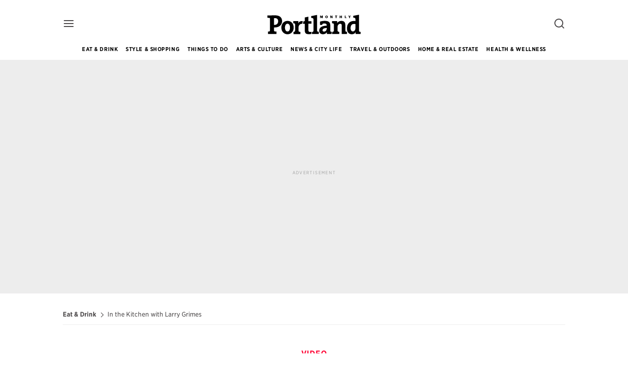

--- FILE ---
content_type: text/html; charset=utf-8
request_url: https://www.pdxmonthly.com/eat-and-drink/2011/11/in-the-kitchen-with-larry-grimes-december-2011
body_size: 35267
content:
<!DOCTYPE html>
<html charset='UTF-8' class='ink--theme--light' data-controller='scroll' dir='ltr' encoding='UTF-8' itemtype='http://schema.org/WebPage' lang='en-US' language='English' ng-app='Ink' prefix='og: http://ogp.me/ns#'>
<head>
<script type="text/javascript">window.NREUM||(NREUM={});NREUM.info={"beacon":"bam.nr-data.net","errorBeacon":"bam.nr-data.net","licenseKey":"NRJS-5df159e6622835f7639","applicationID":"572385084","transactionName":"cgxeQUcMWVUDQxpCXEIXQxpGC1pO","queueTime":0,"applicationTime":298,"agent":""}</script>
<script type="text/javascript">(window.NREUM||(NREUM={})).init={privacy:{cookies_enabled:true},ajax:{deny_list:["bam.nr-data.net"]},feature_flags:["soft_nav"],distributed_tracing:{enabled:true}};(window.NREUM||(NREUM={})).loader_config={agentID:"601462162",accountID:"2857861",trustKey:"2857861",xpid:"Vg4CVl5VCRAFU1NRDwQHXlA=",licenseKey:"NRJS-5df159e6622835f7639",applicationID:"572385084",browserID:"601462162"};;/*! For license information please see nr-loader-spa-1.308.0.min.js.LICENSE.txt */
(()=>{var e,t,r={384:(e,t,r)=>{"use strict";r.d(t,{NT:()=>a,US:()=>u,Zm:()=>o,bQ:()=>d,dV:()=>c,pV:()=>l});var n=r(6154),i=r(1863),s=r(1910);const a={beacon:"bam.nr-data.net",errorBeacon:"bam.nr-data.net"};function o(){return n.gm.NREUM||(n.gm.NREUM={}),void 0===n.gm.newrelic&&(n.gm.newrelic=n.gm.NREUM),n.gm.NREUM}function c(){let e=o();return e.o||(e.o={ST:n.gm.setTimeout,SI:n.gm.setImmediate||n.gm.setInterval,CT:n.gm.clearTimeout,XHR:n.gm.XMLHttpRequest,REQ:n.gm.Request,EV:n.gm.Event,PR:n.gm.Promise,MO:n.gm.MutationObserver,FETCH:n.gm.fetch,WS:n.gm.WebSocket},(0,s.i)(...Object.values(e.o))),e}function d(e,t){let r=o();r.initializedAgents??={},t.initializedAt={ms:(0,i.t)(),date:new Date},r.initializedAgents[e]=t}function u(e,t){o()[e]=t}function l(){return function(){let e=o();const t=e.info||{};e.info={beacon:a.beacon,errorBeacon:a.errorBeacon,...t}}(),function(){let e=o();const t=e.init||{};e.init={...t}}(),c(),function(){let e=o();const t=e.loader_config||{};e.loader_config={...t}}(),o()}},782:(e,t,r)=>{"use strict";r.d(t,{T:()=>n});const n=r(860).K7.pageViewTiming},860:(e,t,r)=>{"use strict";r.d(t,{$J:()=>u,K7:()=>c,P3:()=>d,XX:()=>i,Yy:()=>o,df:()=>s,qY:()=>n,v4:()=>a});const n="events",i="jserrors",s="browser/blobs",a="rum",o="browser/logs",c={ajax:"ajax",genericEvents:"generic_events",jserrors:i,logging:"logging",metrics:"metrics",pageAction:"page_action",pageViewEvent:"page_view_event",pageViewTiming:"page_view_timing",sessionReplay:"session_replay",sessionTrace:"session_trace",softNav:"soft_navigations",spa:"spa"},d={[c.pageViewEvent]:1,[c.pageViewTiming]:2,[c.metrics]:3,[c.jserrors]:4,[c.spa]:5,[c.ajax]:6,[c.sessionTrace]:7,[c.softNav]:8,[c.sessionReplay]:9,[c.logging]:10,[c.genericEvents]:11},u={[c.pageViewEvent]:a,[c.pageViewTiming]:n,[c.ajax]:n,[c.spa]:n,[c.softNav]:n,[c.metrics]:i,[c.jserrors]:i,[c.sessionTrace]:s,[c.sessionReplay]:s,[c.logging]:o,[c.genericEvents]:"ins"}},944:(e,t,r)=>{"use strict";r.d(t,{R:()=>i});var n=r(3241);function i(e,t){"function"==typeof console.debug&&(console.debug("New Relic Warning: https://github.com/newrelic/newrelic-browser-agent/blob/main/docs/warning-codes.md#".concat(e),t),(0,n.W)({agentIdentifier:null,drained:null,type:"data",name:"warn",feature:"warn",data:{code:e,secondary:t}}))}},993:(e,t,r)=>{"use strict";r.d(t,{A$:()=>s,ET:()=>a,TZ:()=>o,p_:()=>i});var n=r(860);const i={ERROR:"ERROR",WARN:"WARN",INFO:"INFO",DEBUG:"DEBUG",TRACE:"TRACE"},s={OFF:0,ERROR:1,WARN:2,INFO:3,DEBUG:4,TRACE:5},a="log",o=n.K7.logging},1541:(e,t,r)=>{"use strict";r.d(t,{U:()=>i,f:()=>n});const n={MFE:"MFE",BA:"BA"};function i(e,t){if(2!==t?.harvestEndpointVersion)return{};const r=t.agentRef.runtime.appMetadata.agents[0].entityGuid;return e?{"source.id":e.id,"source.name":e.name,"source.type":e.type,"parent.id":e.parent?.id||r,"parent.type":e.parent?.type||n.BA}:{"entity.guid":r,appId:t.agentRef.info.applicationID}}},1687:(e,t,r)=>{"use strict";r.d(t,{Ak:()=>d,Ze:()=>h,x3:()=>u});var n=r(3241),i=r(7836),s=r(3606),a=r(860),o=r(2646);const c={};function d(e,t){const r={staged:!1,priority:a.P3[t]||0};l(e),c[e].get(t)||c[e].set(t,r)}function u(e,t){e&&c[e]&&(c[e].get(t)&&c[e].delete(t),p(e,t,!1),c[e].size&&f(e))}function l(e){if(!e)throw new Error("agentIdentifier required");c[e]||(c[e]=new Map)}function h(e="",t="feature",r=!1){if(l(e),!e||!c[e].get(t)||r)return p(e,t);c[e].get(t).staged=!0,f(e)}function f(e){const t=Array.from(c[e]);t.every(([e,t])=>t.staged)&&(t.sort((e,t)=>e[1].priority-t[1].priority),t.forEach(([t])=>{c[e].delete(t),p(e,t)}))}function p(e,t,r=!0){const a=e?i.ee.get(e):i.ee,c=s.i.handlers;if(!a.aborted&&a.backlog&&c){if((0,n.W)({agentIdentifier:e,type:"lifecycle",name:"drain",feature:t}),r){const e=a.backlog[t],r=c[t];if(r){for(let t=0;e&&t<e.length;++t)g(e[t],r);Object.entries(r).forEach(([e,t])=>{Object.values(t||{}).forEach(t=>{t[0]?.on&&t[0]?.context()instanceof o.y&&t[0].on(e,t[1])})})}}a.isolatedBacklog||delete c[t],a.backlog[t]=null,a.emit("drain-"+t,[])}}function g(e,t){var r=e[1];Object.values(t[r]||{}).forEach(t=>{var r=e[0];if(t[0]===r){var n=t[1],i=e[3],s=e[2];n.apply(i,s)}})}},1738:(e,t,r)=>{"use strict";r.d(t,{U:()=>f,Y:()=>h});var n=r(3241),i=r(9908),s=r(1863),a=r(944),o=r(5701),c=r(3969),d=r(8362),u=r(860),l=r(4261);function h(e,t,r,s){const h=s||r;!h||h[e]&&h[e]!==d.d.prototype[e]||(h[e]=function(){(0,i.p)(c.xV,["API/"+e+"/called"],void 0,u.K7.metrics,r.ee),(0,n.W)({agentIdentifier:r.agentIdentifier,drained:!!o.B?.[r.agentIdentifier],type:"data",name:"api",feature:l.Pl+e,data:{}});try{return t.apply(this,arguments)}catch(e){(0,a.R)(23,e)}})}function f(e,t,r,n,a){const o=e.info;null===r?delete o.jsAttributes[t]:o.jsAttributes[t]=r,(a||null===r)&&(0,i.p)(l.Pl+n,[(0,s.t)(),t,r],void 0,"session",e.ee)}},1741:(e,t,r)=>{"use strict";r.d(t,{W:()=>s});var n=r(944),i=r(4261);class s{#e(e,...t){if(this[e]!==s.prototype[e])return this[e](...t);(0,n.R)(35,e)}addPageAction(e,t){return this.#e(i.hG,e,t)}register(e){return this.#e(i.eY,e)}recordCustomEvent(e,t){return this.#e(i.fF,e,t)}setPageViewName(e,t){return this.#e(i.Fw,e,t)}setCustomAttribute(e,t,r){return this.#e(i.cD,e,t,r)}noticeError(e,t){return this.#e(i.o5,e,t)}setUserId(e,t=!1){return this.#e(i.Dl,e,t)}setApplicationVersion(e){return this.#e(i.nb,e)}setErrorHandler(e){return this.#e(i.bt,e)}addRelease(e,t){return this.#e(i.k6,e,t)}log(e,t){return this.#e(i.$9,e,t)}start(){return this.#e(i.d3)}finished(e){return this.#e(i.BL,e)}recordReplay(){return this.#e(i.CH)}pauseReplay(){return this.#e(i.Tb)}addToTrace(e){return this.#e(i.U2,e)}setCurrentRouteName(e){return this.#e(i.PA,e)}interaction(e){return this.#e(i.dT,e)}wrapLogger(e,t,r){return this.#e(i.Wb,e,t,r)}measure(e,t){return this.#e(i.V1,e,t)}consent(e){return this.#e(i.Pv,e)}}},1863:(e,t,r)=>{"use strict";function n(){return Math.floor(performance.now())}r.d(t,{t:()=>n})},1910:(e,t,r)=>{"use strict";r.d(t,{i:()=>s});var n=r(944);const i=new Map;function s(...e){return e.every(e=>{if(i.has(e))return i.get(e);const t="function"==typeof e?e.toString():"",r=t.includes("[native code]"),s=t.includes("nrWrapper");return r||s||(0,n.R)(64,e?.name||t),i.set(e,r),r})}},2555:(e,t,r)=>{"use strict";r.d(t,{D:()=>o,f:()=>a});var n=r(384),i=r(8122);const s={beacon:n.NT.beacon,errorBeacon:n.NT.errorBeacon,licenseKey:void 0,applicationID:void 0,sa:void 0,queueTime:void 0,applicationTime:void 0,ttGuid:void 0,user:void 0,account:void 0,product:void 0,extra:void 0,jsAttributes:{},userAttributes:void 0,atts:void 0,transactionName:void 0,tNamePlain:void 0};function a(e){try{return!!e.licenseKey&&!!e.errorBeacon&&!!e.applicationID}catch(e){return!1}}const o=e=>(0,i.a)(e,s)},2614:(e,t,r)=>{"use strict";r.d(t,{BB:()=>a,H3:()=>n,g:()=>d,iL:()=>c,tS:()=>o,uh:()=>i,wk:()=>s});const n="NRBA",i="SESSION",s=144e5,a=18e5,o={STARTED:"session-started",PAUSE:"session-pause",RESET:"session-reset",RESUME:"session-resume",UPDATE:"session-update"},c={SAME_TAB:"same-tab",CROSS_TAB:"cross-tab"},d={OFF:0,FULL:1,ERROR:2}},2646:(e,t,r)=>{"use strict";r.d(t,{y:()=>n});class n{constructor(e){this.contextId=e}}},2843:(e,t,r)=>{"use strict";r.d(t,{G:()=>s,u:()=>i});var n=r(3878);function i(e,t=!1,r,i){(0,n.DD)("visibilitychange",function(){if(t)return void("hidden"===document.visibilityState&&e());e(document.visibilityState)},r,i)}function s(e,t,r){(0,n.sp)("pagehide",e,t,r)}},3241:(e,t,r)=>{"use strict";r.d(t,{W:()=>s});var n=r(6154);const i="newrelic";function s(e={}){try{n.gm.dispatchEvent(new CustomEvent(i,{detail:e}))}catch(e){}}},3304:(e,t,r)=>{"use strict";r.d(t,{A:()=>s});var n=r(7836);const i=()=>{const e=new WeakSet;return(t,r)=>{if("object"==typeof r&&null!==r){if(e.has(r))return;e.add(r)}return r}};function s(e){try{return JSON.stringify(e,i())??""}catch(e){try{n.ee.emit("internal-error",[e])}catch(e){}return""}}},3333:(e,t,r)=>{"use strict";r.d(t,{$v:()=>u,TZ:()=>n,Xh:()=>c,Zp:()=>i,kd:()=>d,mq:()=>o,nf:()=>a,qN:()=>s});const n=r(860).K7.genericEvents,i=["auxclick","click","copy","keydown","paste","scrollend"],s=["focus","blur"],a=4,o=1e3,c=2e3,d=["PageAction","UserAction","BrowserPerformance"],u={RESOURCES:"experimental.resources",REGISTER:"register"}},3434:(e,t,r)=>{"use strict";r.d(t,{Jt:()=>s,YM:()=>d});var n=r(7836),i=r(5607);const s="nr@original:".concat(i.W),a=50;var o=Object.prototype.hasOwnProperty,c=!1;function d(e,t){return e||(e=n.ee),r.inPlace=function(e,t,n,i,s){n||(n="");const a="-"===n.charAt(0);for(let o=0;o<t.length;o++){const c=t[o],d=e[c];l(d)||(e[c]=r(d,a?c+n:n,i,c,s))}},r.flag=s,r;function r(t,r,n,c,d){return l(t)?t:(r||(r=""),nrWrapper[s]=t,function(e,t,r){if(Object.defineProperty&&Object.keys)try{return Object.keys(e).forEach(function(r){Object.defineProperty(t,r,{get:function(){return e[r]},set:function(t){return e[r]=t,t}})}),t}catch(e){u([e],r)}for(var n in e)o.call(e,n)&&(t[n]=e[n])}(t,nrWrapper,e),nrWrapper);function nrWrapper(){var s,o,l,h;let f;try{o=this,s=[...arguments],l="function"==typeof n?n(s,o):n||{}}catch(t){u([t,"",[s,o,c],l],e)}i(r+"start",[s,o,c],l,d);const p=performance.now();let g;try{return h=t.apply(o,s),g=performance.now(),h}catch(e){throw g=performance.now(),i(r+"err",[s,o,e],l,d),f=e,f}finally{const e=g-p,t={start:p,end:g,duration:e,isLongTask:e>=a,methodName:c,thrownError:f};t.isLongTask&&i("long-task",[t,o],l,d),i(r+"end",[s,o,h],l,d)}}}function i(r,n,i,s){if(!c||t){var a=c;c=!0;try{e.emit(r,n,i,t,s)}catch(t){u([t,r,n,i],e)}c=a}}}function u(e,t){t||(t=n.ee);try{t.emit("internal-error",e)}catch(e){}}function l(e){return!(e&&"function"==typeof e&&e.apply&&!e[s])}},3606:(e,t,r)=>{"use strict";r.d(t,{i:()=>s});var n=r(9908);s.on=a;var i=s.handlers={};function s(e,t,r,s){a(s||n.d,i,e,t,r)}function a(e,t,r,i,s){s||(s="feature"),e||(e=n.d);var a=t[s]=t[s]||{};(a[r]=a[r]||[]).push([e,i])}},3738:(e,t,r)=>{"use strict";r.d(t,{He:()=>i,Kp:()=>o,Lc:()=>d,Rz:()=>u,TZ:()=>n,bD:()=>s,d3:()=>a,jx:()=>l,sl:()=>h,uP:()=>c});const n=r(860).K7.sessionTrace,i="bstResource",s="resource",a="-start",o="-end",c="fn"+a,d="fn"+o,u="pushState",l=1e3,h=3e4},3785:(e,t,r)=>{"use strict";r.d(t,{R:()=>c,b:()=>d});var n=r(9908),i=r(1863),s=r(860),a=r(3969),o=r(993);function c(e,t,r={},c=o.p_.INFO,d=!0,u,l=(0,i.t)()){(0,n.p)(a.xV,["API/logging/".concat(c.toLowerCase(),"/called")],void 0,s.K7.metrics,e),(0,n.p)(o.ET,[l,t,r,c,d,u],void 0,s.K7.logging,e)}function d(e){return"string"==typeof e&&Object.values(o.p_).some(t=>t===e.toUpperCase().trim())}},3878:(e,t,r)=>{"use strict";function n(e,t){return{capture:e,passive:!1,signal:t}}function i(e,t,r=!1,i){window.addEventListener(e,t,n(r,i))}function s(e,t,r=!1,i){document.addEventListener(e,t,n(r,i))}r.d(t,{DD:()=>s,jT:()=>n,sp:()=>i})},3962:(e,t,r)=>{"use strict";r.d(t,{AM:()=>a,O2:()=>l,OV:()=>s,Qu:()=>h,TZ:()=>c,ih:()=>f,pP:()=>o,t1:()=>u,tC:()=>i,wD:()=>d});var n=r(860);const i=["click","keydown","submit"],s="popstate",a="api",o="initialPageLoad",c=n.K7.softNav,d=5e3,u=500,l={INITIAL_PAGE_LOAD:"",ROUTE_CHANGE:1,UNSPECIFIED:2},h={INTERACTION:1,AJAX:2,CUSTOM_END:3,CUSTOM_TRACER:4},f={IP:"in progress",PF:"pending finish",FIN:"finished",CAN:"cancelled"}},3969:(e,t,r)=>{"use strict";r.d(t,{TZ:()=>n,XG:()=>o,rs:()=>i,xV:()=>a,z_:()=>s});const n=r(860).K7.metrics,i="sm",s="cm",a="storeSupportabilityMetrics",o="storeEventMetrics"},4234:(e,t,r)=>{"use strict";r.d(t,{W:()=>s});var n=r(7836),i=r(1687);class s{constructor(e,t){this.agentIdentifier=e,this.ee=n.ee.get(e),this.featureName=t,this.blocked=!1}deregisterDrain(){(0,i.x3)(this.agentIdentifier,this.featureName)}}},4261:(e,t,r)=>{"use strict";r.d(t,{$9:()=>u,BL:()=>c,CH:()=>p,Dl:()=>R,Fw:()=>w,PA:()=>v,Pl:()=>n,Pv:()=>A,Tb:()=>h,U2:()=>a,V1:()=>E,Wb:()=>T,bt:()=>y,cD:()=>b,d3:()=>x,dT:()=>d,eY:()=>g,fF:()=>f,hG:()=>s,hw:()=>i,k6:()=>o,nb:()=>m,o5:()=>l});const n="api-",i=n+"ixn-",s="addPageAction",a="addToTrace",o="addRelease",c="finished",d="interaction",u="log",l="noticeError",h="pauseReplay",f="recordCustomEvent",p="recordReplay",g="register",m="setApplicationVersion",v="setCurrentRouteName",b="setCustomAttribute",y="setErrorHandler",w="setPageViewName",R="setUserId",x="start",T="wrapLogger",E="measure",A="consent"},5205:(e,t,r)=>{"use strict";r.d(t,{j:()=>S});var n=r(384),i=r(1741);var s=r(2555),a=r(3333);const o=e=>{if(!e||"string"!=typeof e)return!1;try{document.createDocumentFragment().querySelector(e)}catch{return!1}return!0};var c=r(2614),d=r(944),u=r(8122);const l="[data-nr-mask]",h=e=>(0,u.a)(e,(()=>{const e={feature_flags:[],experimental:{allow_registered_children:!1,resources:!1},mask_selector:"*",block_selector:"[data-nr-block]",mask_input_options:{color:!1,date:!1,"datetime-local":!1,email:!1,month:!1,number:!1,range:!1,search:!1,tel:!1,text:!1,time:!1,url:!1,week:!1,textarea:!1,select:!1,password:!0}};return{ajax:{deny_list:void 0,block_internal:!0,enabled:!0,autoStart:!0},api:{get allow_registered_children(){return e.feature_flags.includes(a.$v.REGISTER)||e.experimental.allow_registered_children},set allow_registered_children(t){e.experimental.allow_registered_children=t},duplicate_registered_data:!1},browser_consent_mode:{enabled:!1},distributed_tracing:{enabled:void 0,exclude_newrelic_header:void 0,cors_use_newrelic_header:void 0,cors_use_tracecontext_headers:void 0,allowed_origins:void 0},get feature_flags(){return e.feature_flags},set feature_flags(t){e.feature_flags=t},generic_events:{enabled:!0,autoStart:!0},harvest:{interval:30},jserrors:{enabled:!0,autoStart:!0},logging:{enabled:!0,autoStart:!0},metrics:{enabled:!0,autoStart:!0},obfuscate:void 0,page_action:{enabled:!0},page_view_event:{enabled:!0,autoStart:!0},page_view_timing:{enabled:!0,autoStart:!0},performance:{capture_marks:!1,capture_measures:!1,capture_detail:!0,resources:{get enabled(){return e.feature_flags.includes(a.$v.RESOURCES)||e.experimental.resources},set enabled(t){e.experimental.resources=t},asset_types:[],first_party_domains:[],ignore_newrelic:!0}},privacy:{cookies_enabled:!0},proxy:{assets:void 0,beacon:void 0},session:{expiresMs:c.wk,inactiveMs:c.BB},session_replay:{autoStart:!0,enabled:!1,preload:!1,sampling_rate:10,error_sampling_rate:100,collect_fonts:!1,inline_images:!1,fix_stylesheets:!0,mask_all_inputs:!0,get mask_text_selector(){return e.mask_selector},set mask_text_selector(t){o(t)?e.mask_selector="".concat(t,",").concat(l):""===t||null===t?e.mask_selector=l:(0,d.R)(5,t)},get block_class(){return"nr-block"},get ignore_class(){return"nr-ignore"},get mask_text_class(){return"nr-mask"},get block_selector(){return e.block_selector},set block_selector(t){o(t)?e.block_selector+=",".concat(t):""!==t&&(0,d.R)(6,t)},get mask_input_options(){return e.mask_input_options},set mask_input_options(t){t&&"object"==typeof t?e.mask_input_options={...t,password:!0}:(0,d.R)(7,t)}},session_trace:{enabled:!0,autoStart:!0},soft_navigations:{enabled:!0,autoStart:!0},spa:{enabled:!0,autoStart:!0},ssl:void 0,user_actions:{enabled:!0,elementAttributes:["id","className","tagName","type"]}}})());var f=r(6154),p=r(9324);let g=0;const m={buildEnv:p.F3,distMethod:p.Xs,version:p.xv,originTime:f.WN},v={consented:!1},b={appMetadata:{},get consented(){return this.session?.state?.consent||v.consented},set consented(e){v.consented=e},customTransaction:void 0,denyList:void 0,disabled:!1,harvester:void 0,isolatedBacklog:!1,isRecording:!1,loaderType:void 0,maxBytes:3e4,obfuscator:void 0,onerror:void 0,ptid:void 0,releaseIds:{},session:void 0,timeKeeper:void 0,registeredEntities:[],jsAttributesMetadata:{bytes:0},get harvestCount(){return++g}},y=e=>{const t=(0,u.a)(e,b),r=Object.keys(m).reduce((e,t)=>(e[t]={value:m[t],writable:!1,configurable:!0,enumerable:!0},e),{});return Object.defineProperties(t,r)};var w=r(5701);const R=e=>{const t=e.startsWith("http");e+="/",r.p=t?e:"https://"+e};var x=r(7836),T=r(3241);const E={accountID:void 0,trustKey:void 0,agentID:void 0,licenseKey:void 0,applicationID:void 0,xpid:void 0},A=e=>(0,u.a)(e,E),_=new Set;function S(e,t={},r,a){let{init:o,info:c,loader_config:d,runtime:u={},exposed:l=!0}=t;if(!c){const e=(0,n.pV)();o=e.init,c=e.info,d=e.loader_config}e.init=h(o||{}),e.loader_config=A(d||{}),c.jsAttributes??={},f.bv&&(c.jsAttributes.isWorker=!0),e.info=(0,s.D)(c);const p=e.init,g=[c.beacon,c.errorBeacon];_.has(e.agentIdentifier)||(p.proxy.assets&&(R(p.proxy.assets),g.push(p.proxy.assets)),p.proxy.beacon&&g.push(p.proxy.beacon),e.beacons=[...g],function(e){const t=(0,n.pV)();Object.getOwnPropertyNames(i.W.prototype).forEach(r=>{const n=i.W.prototype[r];if("function"!=typeof n||"constructor"===n)return;let s=t[r];e[r]&&!1!==e.exposed&&"micro-agent"!==e.runtime?.loaderType&&(t[r]=(...t)=>{const n=e[r](...t);return s?s(...t):n})})}(e),(0,n.US)("activatedFeatures",w.B)),u.denyList=[...p.ajax.deny_list||[],...p.ajax.block_internal?g:[]],u.ptid=e.agentIdentifier,u.loaderType=r,e.runtime=y(u),_.has(e.agentIdentifier)||(e.ee=x.ee.get(e.agentIdentifier),e.exposed=l,(0,T.W)({agentIdentifier:e.agentIdentifier,drained:!!w.B?.[e.agentIdentifier],type:"lifecycle",name:"initialize",feature:void 0,data:e.config})),_.add(e.agentIdentifier)}},5270:(e,t,r)=>{"use strict";r.d(t,{Aw:()=>a,SR:()=>s,rF:()=>o});var n=r(384),i=r(7767);function s(e){return!!(0,n.dV)().o.MO&&(0,i.V)(e)&&!0===e?.session_trace.enabled}function a(e){return!0===e?.session_replay.preload&&s(e)}function o(e,t){try{if("string"==typeof t?.type){if("password"===t.type.toLowerCase())return"*".repeat(e?.length||0);if(void 0!==t?.dataset?.nrUnmask||t?.classList?.contains("nr-unmask"))return e}}catch(e){}return"string"==typeof e?e.replace(/[\S]/g,"*"):"*".repeat(e?.length||0)}},5289:(e,t,r)=>{"use strict";r.d(t,{GG:()=>a,Qr:()=>c,sB:()=>o});var n=r(3878),i=r(6389);function s(){return"undefined"==typeof document||"complete"===document.readyState}function a(e,t){if(s())return e();const r=(0,i.J)(e),a=setInterval(()=>{s()&&(clearInterval(a),r())},500);(0,n.sp)("load",r,t)}function o(e){if(s())return e();(0,n.DD)("DOMContentLoaded",e)}function c(e){if(s())return e();(0,n.sp)("popstate",e)}},5607:(e,t,r)=>{"use strict";r.d(t,{W:()=>n});const n=(0,r(9566).bz)()},5701:(e,t,r)=>{"use strict";r.d(t,{B:()=>s,t:()=>a});var n=r(3241);const i=new Set,s={};function a(e,t){const r=t.agentIdentifier;s[r]??={},e&&"object"==typeof e&&(i.has(r)||(t.ee.emit("rumresp",[e]),s[r]=e,i.add(r),(0,n.W)({agentIdentifier:r,loaded:!0,drained:!0,type:"lifecycle",name:"load",feature:void 0,data:e})))}},6154:(e,t,r)=>{"use strict";r.d(t,{OF:()=>d,RI:()=>i,WN:()=>h,bv:()=>s,eN:()=>f,gm:()=>a,lR:()=>l,m:()=>c,mw:()=>o,sb:()=>u});var n=r(1863);const i="undefined"!=typeof window&&!!window.document,s="undefined"!=typeof WorkerGlobalScope&&("undefined"!=typeof self&&self instanceof WorkerGlobalScope&&self.navigator instanceof WorkerNavigator||"undefined"!=typeof globalThis&&globalThis instanceof WorkerGlobalScope&&globalThis.navigator instanceof WorkerNavigator),a=i?window:"undefined"!=typeof WorkerGlobalScope&&("undefined"!=typeof self&&self instanceof WorkerGlobalScope&&self||"undefined"!=typeof globalThis&&globalThis instanceof WorkerGlobalScope&&globalThis),o=Boolean("hidden"===a?.document?.visibilityState),c=""+a?.location,d=/iPad|iPhone|iPod/.test(a.navigator?.userAgent),u=d&&"undefined"==typeof SharedWorker,l=(()=>{const e=a.navigator?.userAgent?.match(/Firefox[/\s](\d+\.\d+)/);return Array.isArray(e)&&e.length>=2?+e[1]:0})(),h=Date.now()-(0,n.t)(),f=()=>"undefined"!=typeof PerformanceNavigationTiming&&a?.performance?.getEntriesByType("navigation")?.[0]?.responseStart},6344:(e,t,r)=>{"use strict";r.d(t,{BB:()=>u,Qb:()=>l,TZ:()=>i,Ug:()=>a,Vh:()=>s,_s:()=>o,bc:()=>d,yP:()=>c});var n=r(2614);const i=r(860).K7.sessionReplay,s="errorDuringReplay",a=.12,o={DomContentLoaded:0,Load:1,FullSnapshot:2,IncrementalSnapshot:3,Meta:4,Custom:5},c={[n.g.ERROR]:15e3,[n.g.FULL]:3e5,[n.g.OFF]:0},d={RESET:{message:"Session was reset",sm:"Reset"},IMPORT:{message:"Recorder failed to import",sm:"Import"},TOO_MANY:{message:"429: Too Many Requests",sm:"Too-Many"},TOO_BIG:{message:"Payload was too large",sm:"Too-Big"},CROSS_TAB:{message:"Session Entity was set to OFF on another tab",sm:"Cross-Tab"},ENTITLEMENTS:{message:"Session Replay is not allowed and will not be started",sm:"Entitlement"}},u=5e3,l={API:"api",RESUME:"resume",SWITCH_TO_FULL:"switchToFull",INITIALIZE:"initialize",PRELOAD:"preload"}},6389:(e,t,r)=>{"use strict";function n(e,t=500,r={}){const n=r?.leading||!1;let i;return(...r)=>{n&&void 0===i&&(e.apply(this,r),i=setTimeout(()=>{i=clearTimeout(i)},t)),n||(clearTimeout(i),i=setTimeout(()=>{e.apply(this,r)},t))}}function i(e){let t=!1;return(...r)=>{t||(t=!0,e.apply(this,r))}}r.d(t,{J:()=>i,s:()=>n})},6630:(e,t,r)=>{"use strict";r.d(t,{T:()=>n});const n=r(860).K7.pageViewEvent},6774:(e,t,r)=>{"use strict";r.d(t,{T:()=>n});const n=r(860).K7.jserrors},7295:(e,t,r)=>{"use strict";r.d(t,{Xv:()=>a,gX:()=>i,iW:()=>s});var n=[];function i(e){if(!e||s(e))return!1;if(0===n.length)return!0;if("*"===n[0].hostname)return!1;for(var t=0;t<n.length;t++){var r=n[t];if(r.hostname.test(e.hostname)&&r.pathname.test(e.pathname))return!1}return!0}function s(e){return void 0===e.hostname}function a(e){if(n=[],e&&e.length)for(var t=0;t<e.length;t++){let r=e[t];if(!r)continue;if("*"===r)return void(n=[{hostname:"*"}]);0===r.indexOf("http://")?r=r.substring(7):0===r.indexOf("https://")&&(r=r.substring(8));const i=r.indexOf("/");let s,a;i>0?(s=r.substring(0,i),a=r.substring(i)):(s=r,a="*");let[c]=s.split(":");n.push({hostname:o(c),pathname:o(a,!0)})}}function o(e,t=!1){const r=e.replace(/[.+?^${}()|[\]\\]/g,e=>"\\"+e).replace(/\*/g,".*?");return new RegExp((t?"^":"")+r+"$")}},7485:(e,t,r)=>{"use strict";r.d(t,{D:()=>i});var n=r(6154);function i(e){if(0===(e||"").indexOf("data:"))return{protocol:"data"};try{const t=new URL(e,location.href),r={port:t.port,hostname:t.hostname,pathname:t.pathname,search:t.search,protocol:t.protocol.slice(0,t.protocol.indexOf(":")),sameOrigin:t.protocol===n.gm?.location?.protocol&&t.host===n.gm?.location?.host};return r.port&&""!==r.port||("http:"===t.protocol&&(r.port="80"),"https:"===t.protocol&&(r.port="443")),r.pathname&&""!==r.pathname?r.pathname.startsWith("/")||(r.pathname="/".concat(r.pathname)):r.pathname="/",r}catch(e){return{}}}},7699:(e,t,r)=>{"use strict";r.d(t,{It:()=>s,KC:()=>o,No:()=>i,qh:()=>a});var n=r(860);const i=16e3,s=1e6,a="SESSION_ERROR",o={[n.K7.logging]:!0,[n.K7.genericEvents]:!1,[n.K7.jserrors]:!1,[n.K7.ajax]:!1}},7767:(e,t,r)=>{"use strict";r.d(t,{V:()=>i});var n=r(6154);const i=e=>n.RI&&!0===e?.privacy.cookies_enabled},7836:(e,t,r)=>{"use strict";r.d(t,{P:()=>o,ee:()=>c});var n=r(384),i=r(8990),s=r(2646),a=r(5607);const o="nr@context:".concat(a.W),c=function e(t,r){var n={},a={},u={},l=!1;try{l=16===r.length&&d.initializedAgents?.[r]?.runtime.isolatedBacklog}catch(e){}var h={on:p,addEventListener:p,removeEventListener:function(e,t){var r=n[e];if(!r)return;for(var i=0;i<r.length;i++)r[i]===t&&r.splice(i,1)},emit:function(e,r,n,i,s){!1!==s&&(s=!0);if(c.aborted&&!i)return;t&&s&&t.emit(e,r,n);var o=f(n);g(e).forEach(e=>{e.apply(o,r)});var d=v()[a[e]];d&&d.push([h,e,r,o]);return o},get:m,listeners:g,context:f,buffer:function(e,t){const r=v();if(t=t||"feature",h.aborted)return;Object.entries(e||{}).forEach(([e,n])=>{a[n]=t,t in r||(r[t]=[])})},abort:function(){h._aborted=!0,Object.keys(h.backlog).forEach(e=>{delete h.backlog[e]})},isBuffering:function(e){return!!v()[a[e]]},debugId:r,backlog:l?{}:t&&"object"==typeof t.backlog?t.backlog:{},isolatedBacklog:l};return Object.defineProperty(h,"aborted",{get:()=>{let e=h._aborted||!1;return e||(t&&(e=t.aborted),e)}}),h;function f(e){return e&&e instanceof s.y?e:e?(0,i.I)(e,o,()=>new s.y(o)):new s.y(o)}function p(e,t){n[e]=g(e).concat(t)}function g(e){return n[e]||[]}function m(t){return u[t]=u[t]||e(h,t)}function v(){return h.backlog}}(void 0,"globalEE"),d=(0,n.Zm)();d.ee||(d.ee=c)},8122:(e,t,r)=>{"use strict";r.d(t,{a:()=>i});var n=r(944);function i(e,t){try{if(!e||"object"!=typeof e)return(0,n.R)(3);if(!t||"object"!=typeof t)return(0,n.R)(4);const r=Object.create(Object.getPrototypeOf(t),Object.getOwnPropertyDescriptors(t)),s=0===Object.keys(r).length?e:r;for(let a in s)if(void 0!==e[a])try{if(null===e[a]){r[a]=null;continue}Array.isArray(e[a])&&Array.isArray(t[a])?r[a]=Array.from(new Set([...e[a],...t[a]])):"object"==typeof e[a]&&"object"==typeof t[a]?r[a]=i(e[a],t[a]):r[a]=e[a]}catch(e){r[a]||(0,n.R)(1,e)}return r}catch(e){(0,n.R)(2,e)}}},8139:(e,t,r)=>{"use strict";r.d(t,{u:()=>h});var n=r(7836),i=r(3434),s=r(8990),a=r(6154);const o={},c=a.gm.XMLHttpRequest,d="addEventListener",u="removeEventListener",l="nr@wrapped:".concat(n.P);function h(e){var t=function(e){return(e||n.ee).get("events")}(e);if(o[t.debugId]++)return t;o[t.debugId]=1;var r=(0,i.YM)(t,!0);function h(e){r.inPlace(e,[d,u],"-",p)}function p(e,t){return e[1]}return"getPrototypeOf"in Object&&(a.RI&&f(document,h),c&&f(c.prototype,h),f(a.gm,h)),t.on(d+"-start",function(e,t){var n=e[1];if(null!==n&&("function"==typeof n||"object"==typeof n)&&"newrelic"!==e[0]){var i=(0,s.I)(n,l,function(){var e={object:function(){if("function"!=typeof n.handleEvent)return;return n.handleEvent.apply(n,arguments)},function:n}[typeof n];return e?r(e,"fn-",null,e.name||"anonymous"):n});this.wrapped=e[1]=i}}),t.on(u+"-start",function(e){e[1]=this.wrapped||e[1]}),t}function f(e,t,...r){let n=e;for(;"object"==typeof n&&!Object.prototype.hasOwnProperty.call(n,d);)n=Object.getPrototypeOf(n);n&&t(n,...r)}},8362:(e,t,r)=>{"use strict";r.d(t,{d:()=>s});var n=r(9566),i=r(1741);class s extends i.W{agentIdentifier=(0,n.LA)(16)}},8374:(e,t,r)=>{r.nc=(()=>{try{return document?.currentScript?.nonce}catch(e){}return""})()},8990:(e,t,r)=>{"use strict";r.d(t,{I:()=>i});var n=Object.prototype.hasOwnProperty;function i(e,t,r){if(n.call(e,t))return e[t];var i=r();if(Object.defineProperty&&Object.keys)try{return Object.defineProperty(e,t,{value:i,writable:!0,enumerable:!1}),i}catch(e){}return e[t]=i,i}},9119:(e,t,r)=>{"use strict";r.d(t,{L:()=>s});var n=/([^?#]*)[^#]*(#[^?]*|$).*/,i=/([^?#]*)().*/;function s(e,t){return e?e.replace(t?n:i,"$1$2"):e}},9300:(e,t,r)=>{"use strict";r.d(t,{T:()=>n});const n=r(860).K7.ajax},9324:(e,t,r)=>{"use strict";r.d(t,{AJ:()=>a,F3:()=>i,Xs:()=>s,Yq:()=>o,xv:()=>n});const n="1.308.0",i="PROD",s="CDN",a="@newrelic/rrweb",o="1.0.1"},9566:(e,t,r)=>{"use strict";r.d(t,{LA:()=>o,ZF:()=>c,bz:()=>a,el:()=>d});var n=r(6154);const i="xxxxxxxx-xxxx-4xxx-yxxx-xxxxxxxxxxxx";function s(e,t){return e?15&e[t]:16*Math.random()|0}function a(){const e=n.gm?.crypto||n.gm?.msCrypto;let t,r=0;return e&&e.getRandomValues&&(t=e.getRandomValues(new Uint8Array(30))),i.split("").map(e=>"x"===e?s(t,r++).toString(16):"y"===e?(3&s()|8).toString(16):e).join("")}function o(e){const t=n.gm?.crypto||n.gm?.msCrypto;let r,i=0;t&&t.getRandomValues&&(r=t.getRandomValues(new Uint8Array(e)));const a=[];for(var o=0;o<e;o++)a.push(s(r,i++).toString(16));return a.join("")}function c(){return o(16)}function d(){return o(32)}},9908:(e,t,r)=>{"use strict";r.d(t,{d:()=>n,p:()=>i});var n=r(7836).ee.get("handle");function i(e,t,r,i,s){s?(s.buffer([e],i),s.emit(e,t,r)):(n.buffer([e],i),n.emit(e,t,r))}}},n={};function i(e){var t=n[e];if(void 0!==t)return t.exports;var s=n[e]={exports:{}};return r[e](s,s.exports,i),s.exports}i.m=r,i.d=(e,t)=>{for(var r in t)i.o(t,r)&&!i.o(e,r)&&Object.defineProperty(e,r,{enumerable:!0,get:t[r]})},i.f={},i.e=e=>Promise.all(Object.keys(i.f).reduce((t,r)=>(i.f[r](e,t),t),[])),i.u=e=>({212:"nr-spa-compressor",249:"nr-spa-recorder",478:"nr-spa"}[e]+"-1.308.0.min.js"),i.o=(e,t)=>Object.prototype.hasOwnProperty.call(e,t),e={},t="NRBA-1.308.0.PROD:",i.l=(r,n,s,a)=>{if(e[r])e[r].push(n);else{var o,c;if(void 0!==s)for(var d=document.getElementsByTagName("script"),u=0;u<d.length;u++){var l=d[u];if(l.getAttribute("src")==r||l.getAttribute("data-webpack")==t+s){o=l;break}}if(!o){c=!0;var h={478:"sha512-RSfSVnmHk59T/uIPbdSE0LPeqcEdF4/+XhfJdBuccH5rYMOEZDhFdtnh6X6nJk7hGpzHd9Ujhsy7lZEz/ORYCQ==",249:"sha512-ehJXhmntm85NSqW4MkhfQqmeKFulra3klDyY0OPDUE+sQ3GokHlPh1pmAzuNy//3j4ac6lzIbmXLvGQBMYmrkg==",212:"sha512-B9h4CR46ndKRgMBcK+j67uSR2RCnJfGefU+A7FrgR/k42ovXy5x/MAVFiSvFxuVeEk/pNLgvYGMp1cBSK/G6Fg=="};(o=document.createElement("script")).charset="utf-8",i.nc&&o.setAttribute("nonce",i.nc),o.setAttribute("data-webpack",t+s),o.src=r,0!==o.src.indexOf(window.location.origin+"/")&&(o.crossOrigin="anonymous"),h[a]&&(o.integrity=h[a])}e[r]=[n];var f=(t,n)=>{o.onerror=o.onload=null,clearTimeout(p);var i=e[r];if(delete e[r],o.parentNode&&o.parentNode.removeChild(o),i&&i.forEach(e=>e(n)),t)return t(n)},p=setTimeout(f.bind(null,void 0,{type:"timeout",target:o}),12e4);o.onerror=f.bind(null,o.onerror),o.onload=f.bind(null,o.onload),c&&document.head.appendChild(o)}},i.r=e=>{"undefined"!=typeof Symbol&&Symbol.toStringTag&&Object.defineProperty(e,Symbol.toStringTag,{value:"Module"}),Object.defineProperty(e,"__esModule",{value:!0})},i.p="https://js-agent.newrelic.com/",(()=>{var e={38:0,788:0};i.f.j=(t,r)=>{var n=i.o(e,t)?e[t]:void 0;if(0!==n)if(n)r.push(n[2]);else{var s=new Promise((r,i)=>n=e[t]=[r,i]);r.push(n[2]=s);var a=i.p+i.u(t),o=new Error;i.l(a,r=>{if(i.o(e,t)&&(0!==(n=e[t])&&(e[t]=void 0),n)){var s=r&&("load"===r.type?"missing":r.type),a=r&&r.target&&r.target.src;o.message="Loading chunk "+t+" failed: ("+s+": "+a+")",o.name="ChunkLoadError",o.type=s,o.request=a,n[1](o)}},"chunk-"+t,t)}};var t=(t,r)=>{var n,s,[a,o,c]=r,d=0;if(a.some(t=>0!==e[t])){for(n in o)i.o(o,n)&&(i.m[n]=o[n]);if(c)c(i)}for(t&&t(r);d<a.length;d++)s=a[d],i.o(e,s)&&e[s]&&e[s][0](),e[s]=0},r=self["webpackChunk:NRBA-1.308.0.PROD"]=self["webpackChunk:NRBA-1.308.0.PROD"]||[];r.forEach(t.bind(null,0)),r.push=t.bind(null,r.push.bind(r))})(),(()=>{"use strict";i(8374);var e=i(8362),t=i(860);const r=Object.values(t.K7);var n=i(5205);var s=i(9908),a=i(1863),o=i(4261),c=i(1738);var d=i(1687),u=i(4234),l=i(5289),h=i(6154),f=i(944),p=i(5270),g=i(7767),m=i(6389),v=i(7699);class b extends u.W{constructor(e,t){super(e.agentIdentifier,t),this.agentRef=e,this.abortHandler=void 0,this.featAggregate=void 0,this.loadedSuccessfully=void 0,this.onAggregateImported=new Promise(e=>{this.loadedSuccessfully=e}),this.deferred=Promise.resolve(),!1===e.init[this.featureName].autoStart?this.deferred=new Promise((t,r)=>{this.ee.on("manual-start-all",(0,m.J)(()=>{(0,d.Ak)(e.agentIdentifier,this.featureName),t()}))}):(0,d.Ak)(e.agentIdentifier,t)}importAggregator(e,t,r={}){if(this.featAggregate)return;const n=async()=>{let n;await this.deferred;try{if((0,g.V)(e.init)){const{setupAgentSession:t}=await i.e(478).then(i.bind(i,8766));n=t(e)}}catch(e){(0,f.R)(20,e),this.ee.emit("internal-error",[e]),(0,s.p)(v.qh,[e],void 0,this.featureName,this.ee)}try{if(!this.#t(this.featureName,n,e.init))return(0,d.Ze)(this.agentIdentifier,this.featureName),void this.loadedSuccessfully(!1);const{Aggregate:i}=await t();this.featAggregate=new i(e,r),e.runtime.harvester.initializedAggregates.push(this.featAggregate),this.loadedSuccessfully(!0)}catch(e){(0,f.R)(34,e),this.abortHandler?.(),(0,d.Ze)(this.agentIdentifier,this.featureName,!0),this.loadedSuccessfully(!1),this.ee&&this.ee.abort()}};h.RI?(0,l.GG)(()=>n(),!0):n()}#t(e,r,n){if(this.blocked)return!1;switch(e){case t.K7.sessionReplay:return(0,p.SR)(n)&&!!r;case t.K7.sessionTrace:return!!r;default:return!0}}}var y=i(6630),w=i(2614),R=i(3241);class x extends b{static featureName=y.T;constructor(e){var t;super(e,y.T),this.setupInspectionEvents(e.agentIdentifier),t=e,(0,c.Y)(o.Fw,function(e,r){"string"==typeof e&&("/"!==e.charAt(0)&&(e="/"+e),t.runtime.customTransaction=(r||"http://custom.transaction")+e,(0,s.p)(o.Pl+o.Fw,[(0,a.t)()],void 0,void 0,t.ee))},t),this.importAggregator(e,()=>i.e(478).then(i.bind(i,2467)))}setupInspectionEvents(e){const t=(t,r)=>{t&&(0,R.W)({agentIdentifier:e,timeStamp:t.timeStamp,loaded:"complete"===t.target.readyState,type:"window",name:r,data:t.target.location+""})};(0,l.sB)(e=>{t(e,"DOMContentLoaded")}),(0,l.GG)(e=>{t(e,"load")}),(0,l.Qr)(e=>{t(e,"navigate")}),this.ee.on(w.tS.UPDATE,(t,r)=>{(0,R.W)({agentIdentifier:e,type:"lifecycle",name:"session",data:r})})}}var T=i(384);class E extends e.d{constructor(e){var t;(super(),h.gm)?(this.features={},(0,T.bQ)(this.agentIdentifier,this),this.desiredFeatures=new Set(e.features||[]),this.desiredFeatures.add(x),(0,n.j)(this,e,e.loaderType||"agent"),t=this,(0,c.Y)(o.cD,function(e,r,n=!1){if("string"==typeof e){if(["string","number","boolean"].includes(typeof r)||null===r)return(0,c.U)(t,e,r,o.cD,n);(0,f.R)(40,typeof r)}else(0,f.R)(39,typeof e)},t),function(e){(0,c.Y)(o.Dl,function(t,r=!1){if("string"!=typeof t&&null!==t)return void(0,f.R)(41,typeof t);const n=e.info.jsAttributes["enduser.id"];r&&null!=n&&n!==t?(0,s.p)(o.Pl+"setUserIdAndResetSession",[t],void 0,"session",e.ee):(0,c.U)(e,"enduser.id",t,o.Dl,!0)},e)}(this),function(e){(0,c.Y)(o.nb,function(t){if("string"==typeof t||null===t)return(0,c.U)(e,"application.version",t,o.nb,!1);(0,f.R)(42,typeof t)},e)}(this),function(e){(0,c.Y)(o.d3,function(){e.ee.emit("manual-start-all")},e)}(this),function(e){(0,c.Y)(o.Pv,function(t=!0){if("boolean"==typeof t){if((0,s.p)(o.Pl+o.Pv,[t],void 0,"session",e.ee),e.runtime.consented=t,t){const t=e.features.page_view_event;t.onAggregateImported.then(e=>{const r=t.featAggregate;e&&!r.sentRum&&r.sendRum()})}}else(0,f.R)(65,typeof t)},e)}(this),this.run()):(0,f.R)(21)}get config(){return{info:this.info,init:this.init,loader_config:this.loader_config,runtime:this.runtime}}get api(){return this}run(){try{const e=function(e){const t={};return r.forEach(r=>{t[r]=!!e[r]?.enabled}),t}(this.init),n=[...this.desiredFeatures];n.sort((e,r)=>t.P3[e.featureName]-t.P3[r.featureName]),n.forEach(r=>{if(!e[r.featureName]&&r.featureName!==t.K7.pageViewEvent)return;if(r.featureName===t.K7.spa)return void(0,f.R)(67);const n=function(e){switch(e){case t.K7.ajax:return[t.K7.jserrors];case t.K7.sessionTrace:return[t.K7.ajax,t.K7.pageViewEvent];case t.K7.sessionReplay:return[t.K7.sessionTrace];case t.K7.pageViewTiming:return[t.K7.pageViewEvent];default:return[]}}(r.featureName).filter(e=>!(e in this.features));n.length>0&&(0,f.R)(36,{targetFeature:r.featureName,missingDependencies:n}),this.features[r.featureName]=new r(this)})}catch(e){(0,f.R)(22,e);for(const e in this.features)this.features[e].abortHandler?.();const t=(0,T.Zm)();delete t.initializedAgents[this.agentIdentifier]?.features,delete this.sharedAggregator;return t.ee.get(this.agentIdentifier).abort(),!1}}}var A=i(2843),_=i(782);class S extends b{static featureName=_.T;constructor(e){super(e,_.T),h.RI&&((0,A.u)(()=>(0,s.p)("docHidden",[(0,a.t)()],void 0,_.T,this.ee),!0),(0,A.G)(()=>(0,s.p)("winPagehide",[(0,a.t)()],void 0,_.T,this.ee)),this.importAggregator(e,()=>i.e(478).then(i.bind(i,9917))))}}var O=i(3969);class I extends b{static featureName=O.TZ;constructor(e){super(e,O.TZ),h.RI&&document.addEventListener("securitypolicyviolation",e=>{(0,s.p)(O.xV,["Generic/CSPViolation/Detected"],void 0,this.featureName,this.ee)}),this.importAggregator(e,()=>i.e(478).then(i.bind(i,6555)))}}var N=i(6774),P=i(3878),k=i(3304);class D{constructor(e,t,r,n,i){this.name="UncaughtError",this.message="string"==typeof e?e:(0,k.A)(e),this.sourceURL=t,this.line=r,this.column=n,this.__newrelic=i}}function C(e){return M(e)?e:new D(void 0!==e?.message?e.message:e,e?.filename||e?.sourceURL,e?.lineno||e?.line,e?.colno||e?.col,e?.__newrelic,e?.cause)}function j(e){const t="Unhandled Promise Rejection: ";if(!e?.reason)return;if(M(e.reason)){try{e.reason.message.startsWith(t)||(e.reason.message=t+e.reason.message)}catch(e){}return C(e.reason)}const r=C(e.reason);return(r.message||"").startsWith(t)||(r.message=t+r.message),r}function L(e){if(e.error instanceof SyntaxError&&!/:\d+$/.test(e.error.stack?.trim())){const t=new D(e.message,e.filename,e.lineno,e.colno,e.error.__newrelic,e.cause);return t.name=SyntaxError.name,t}return M(e.error)?e.error:C(e)}function M(e){return e instanceof Error&&!!e.stack}function H(e,r,n,i,o=(0,a.t)()){"string"==typeof e&&(e=new Error(e)),(0,s.p)("err",[e,o,!1,r,n.runtime.isRecording,void 0,i],void 0,t.K7.jserrors,n.ee),(0,s.p)("uaErr",[],void 0,t.K7.genericEvents,n.ee)}var B=i(1541),K=i(993),W=i(3785);function U(e,{customAttributes:t={},level:r=K.p_.INFO}={},n,i,s=(0,a.t)()){(0,W.R)(n.ee,e,t,r,!1,i,s)}function F(e,r,n,i,c=(0,a.t)()){(0,s.p)(o.Pl+o.hG,[c,e,r,i],void 0,t.K7.genericEvents,n.ee)}function V(e,r,n,i,c=(0,a.t)()){const{start:d,end:u,customAttributes:l}=r||{},h={customAttributes:l||{}};if("object"!=typeof h.customAttributes||"string"!=typeof e||0===e.length)return void(0,f.R)(57);const p=(e,t)=>null==e?t:"number"==typeof e?e:e instanceof PerformanceMark?e.startTime:Number.NaN;if(h.start=p(d,0),h.end=p(u,c),Number.isNaN(h.start)||Number.isNaN(h.end))(0,f.R)(57);else{if(h.duration=h.end-h.start,!(h.duration<0))return(0,s.p)(o.Pl+o.V1,[h,e,i],void 0,t.K7.genericEvents,n.ee),h;(0,f.R)(58)}}function G(e,r={},n,i,c=(0,a.t)()){(0,s.p)(o.Pl+o.fF,[c,e,r,i],void 0,t.K7.genericEvents,n.ee)}function z(e){(0,c.Y)(o.eY,function(t){return Y(e,t)},e)}function Y(e,r,n){(0,f.R)(54,"newrelic.register"),r||={},r.type=B.f.MFE,r.licenseKey||=e.info.licenseKey,r.blocked=!1,r.parent=n||{},Array.isArray(r.tags)||(r.tags=[]);const i={};r.tags.forEach(e=>{"name"!==e&&"id"!==e&&(i["source.".concat(e)]=!0)}),r.isolated??=!0;let o=()=>{};const c=e.runtime.registeredEntities;if(!r.isolated){const e=c.find(({metadata:{target:{id:e}}})=>e===r.id&&!r.isolated);if(e)return e}const d=e=>{r.blocked=!0,o=e};function u(e){return"string"==typeof e&&!!e.trim()&&e.trim().length<501||"number"==typeof e}e.init.api.allow_registered_children||d((0,m.J)(()=>(0,f.R)(55))),u(r.id)&&u(r.name)||d((0,m.J)(()=>(0,f.R)(48,r)));const l={addPageAction:(t,n={})=>g(F,[t,{...i,...n},e],r),deregister:()=>{d((0,m.J)(()=>(0,f.R)(68)))},log:(t,n={})=>g(U,[t,{...n,customAttributes:{...i,...n.customAttributes||{}}},e],r),measure:(t,n={})=>g(V,[t,{...n,customAttributes:{...i,...n.customAttributes||{}}},e],r),noticeError:(t,n={})=>g(H,[t,{...i,...n},e],r),register:(t={})=>g(Y,[e,t],l.metadata.target),recordCustomEvent:(t,n={})=>g(G,[t,{...i,...n},e],r),setApplicationVersion:e=>p("application.version",e),setCustomAttribute:(e,t)=>p(e,t),setUserId:e=>p("enduser.id",e),metadata:{customAttributes:i,target:r}},h=()=>(r.blocked&&o(),r.blocked);h()||c.push(l);const p=(e,t)=>{h()||(i[e]=t)},g=(r,n,i)=>{if(h())return;const o=(0,a.t)();(0,s.p)(O.xV,["API/register/".concat(r.name,"/called")],void 0,t.K7.metrics,e.ee);try{if(e.init.api.duplicate_registered_data&&"register"!==r.name){let e=n;if(n[1]instanceof Object){const t={"child.id":i.id,"child.type":i.type};e="customAttributes"in n[1]?[n[0],{...n[1],customAttributes:{...n[1].customAttributes,...t}},...n.slice(2)]:[n[0],{...n[1],...t},...n.slice(2)]}r(...e,void 0,o)}return r(...n,i,o)}catch(e){(0,f.R)(50,e)}};return l}class Z extends b{static featureName=N.T;constructor(e){var t;super(e,N.T),t=e,(0,c.Y)(o.o5,(e,r)=>H(e,r,t),t),function(e){(0,c.Y)(o.bt,function(t){e.runtime.onerror=t},e)}(e),function(e){let t=0;(0,c.Y)(o.k6,function(e,r){++t>10||(this.runtime.releaseIds[e.slice(-200)]=(""+r).slice(-200))},e)}(e),z(e);try{this.removeOnAbort=new AbortController}catch(e){}this.ee.on("internal-error",(t,r)=>{this.abortHandler&&(0,s.p)("ierr",[C(t),(0,a.t)(),!0,{},e.runtime.isRecording,r],void 0,this.featureName,this.ee)}),h.gm.addEventListener("unhandledrejection",t=>{this.abortHandler&&(0,s.p)("err",[j(t),(0,a.t)(),!1,{unhandledPromiseRejection:1},e.runtime.isRecording],void 0,this.featureName,this.ee)},(0,P.jT)(!1,this.removeOnAbort?.signal)),h.gm.addEventListener("error",t=>{this.abortHandler&&(0,s.p)("err",[L(t),(0,a.t)(),!1,{},e.runtime.isRecording],void 0,this.featureName,this.ee)},(0,P.jT)(!1,this.removeOnAbort?.signal)),this.abortHandler=this.#r,this.importAggregator(e,()=>i.e(478).then(i.bind(i,2176)))}#r(){this.removeOnAbort?.abort(),this.abortHandler=void 0}}var q=i(8990);let X=1;function J(e){const t=typeof e;return!e||"object"!==t&&"function"!==t?-1:e===h.gm?0:(0,q.I)(e,"nr@id",function(){return X++})}function Q(e){if("string"==typeof e&&e.length)return e.length;if("object"==typeof e){if("undefined"!=typeof ArrayBuffer&&e instanceof ArrayBuffer&&e.byteLength)return e.byteLength;if("undefined"!=typeof Blob&&e instanceof Blob&&e.size)return e.size;if(!("undefined"!=typeof FormData&&e instanceof FormData))try{return(0,k.A)(e).length}catch(e){return}}}var ee=i(8139),te=i(7836),re=i(3434);const ne={},ie=["open","send"];function se(e){var t=e||te.ee;const r=function(e){return(e||te.ee).get("xhr")}(t);if(void 0===h.gm.XMLHttpRequest)return r;if(ne[r.debugId]++)return r;ne[r.debugId]=1,(0,ee.u)(t);var n=(0,re.YM)(r),i=h.gm.XMLHttpRequest,s=h.gm.MutationObserver,a=h.gm.Promise,o=h.gm.setInterval,c="readystatechange",d=["onload","onerror","onabort","onloadstart","onloadend","onprogress","ontimeout"],u=[],l=h.gm.XMLHttpRequest=function(e){const t=new i(e),s=r.context(t);try{r.emit("new-xhr",[t],s),t.addEventListener(c,(a=s,function(){var e=this;e.readyState>3&&!a.resolved&&(a.resolved=!0,r.emit("xhr-resolved",[],e)),n.inPlace(e,d,"fn-",y)}),(0,P.jT)(!1))}catch(e){(0,f.R)(15,e);try{r.emit("internal-error",[e])}catch(e){}}var a;return t};function p(e,t){n.inPlace(t,["onreadystatechange"],"fn-",y)}if(function(e,t){for(var r in e)t[r]=e[r]}(i,l),l.prototype=i.prototype,n.inPlace(l.prototype,ie,"-xhr-",y),r.on("send-xhr-start",function(e,t){p(e,t),function(e){u.push(e),s&&(g?g.then(b):o?o(b):(m=-m,v.data=m))}(t)}),r.on("open-xhr-start",p),s){var g=a&&a.resolve();if(!o&&!a){var m=1,v=document.createTextNode(m);new s(b).observe(v,{characterData:!0})}}else t.on("fn-end",function(e){e[0]&&e[0].type===c||b()});function b(){for(var e=0;e<u.length;e++)p(0,u[e]);u.length&&(u=[])}function y(e,t){return t}return r}var ae="fetch-",oe=ae+"body-",ce=["arrayBuffer","blob","json","text","formData"],de=h.gm.Request,ue=h.gm.Response,le="prototype";const he={};function fe(e){const t=function(e){return(e||te.ee).get("fetch")}(e);if(!(de&&ue&&h.gm.fetch))return t;if(he[t.debugId]++)return t;function r(e,r,n){var i=e[r];"function"==typeof i&&(e[r]=function(){var e,r=[...arguments],s={};t.emit(n+"before-start",[r],s),s[te.P]&&s[te.P].dt&&(e=s[te.P].dt);var a=i.apply(this,r);return t.emit(n+"start",[r,e],a),a.then(function(e){return t.emit(n+"end",[null,e],a),e},function(e){throw t.emit(n+"end",[e],a),e})})}return he[t.debugId]=1,ce.forEach(e=>{r(de[le],e,oe),r(ue[le],e,oe)}),r(h.gm,"fetch",ae),t.on(ae+"end",function(e,r){var n=this;if(r){var i=r.headers.get("content-length");null!==i&&(n.rxSize=i),t.emit(ae+"done",[null,r],n)}else t.emit(ae+"done",[e],n)}),t}var pe=i(7485),ge=i(9566);class me{constructor(e){this.agentRef=e}generateTracePayload(e){const t=this.agentRef.loader_config;if(!this.shouldGenerateTrace(e)||!t)return null;var r=(t.accountID||"").toString()||null,n=(t.agentID||"").toString()||null,i=(t.trustKey||"").toString()||null;if(!r||!n)return null;var s=(0,ge.ZF)(),a=(0,ge.el)(),o=Date.now(),c={spanId:s,traceId:a,timestamp:o};return(e.sameOrigin||this.isAllowedOrigin(e)&&this.useTraceContextHeadersForCors())&&(c.traceContextParentHeader=this.generateTraceContextParentHeader(s,a),c.traceContextStateHeader=this.generateTraceContextStateHeader(s,o,r,n,i)),(e.sameOrigin&&!this.excludeNewrelicHeader()||!e.sameOrigin&&this.isAllowedOrigin(e)&&this.useNewrelicHeaderForCors())&&(c.newrelicHeader=this.generateTraceHeader(s,a,o,r,n,i)),c}generateTraceContextParentHeader(e,t){return"00-"+t+"-"+e+"-01"}generateTraceContextStateHeader(e,t,r,n,i){return i+"@nr=0-1-"+r+"-"+n+"-"+e+"----"+t}generateTraceHeader(e,t,r,n,i,s){if(!("function"==typeof h.gm?.btoa))return null;var a={v:[0,1],d:{ty:"Browser",ac:n,ap:i,id:e,tr:t,ti:r}};return s&&n!==s&&(a.d.tk=s),btoa((0,k.A)(a))}shouldGenerateTrace(e){return this.agentRef.init?.distributed_tracing?.enabled&&this.isAllowedOrigin(e)}isAllowedOrigin(e){var t=!1;const r=this.agentRef.init?.distributed_tracing;if(e.sameOrigin)t=!0;else if(r?.allowed_origins instanceof Array)for(var n=0;n<r.allowed_origins.length;n++){var i=(0,pe.D)(r.allowed_origins[n]);if(e.hostname===i.hostname&&e.protocol===i.protocol&&e.port===i.port){t=!0;break}}return t}excludeNewrelicHeader(){var e=this.agentRef.init?.distributed_tracing;return!!e&&!!e.exclude_newrelic_header}useNewrelicHeaderForCors(){var e=this.agentRef.init?.distributed_tracing;return!!e&&!1!==e.cors_use_newrelic_header}useTraceContextHeadersForCors(){var e=this.agentRef.init?.distributed_tracing;return!!e&&!!e.cors_use_tracecontext_headers}}var ve=i(9300),be=i(7295);function ye(e){return"string"==typeof e?e:e instanceof(0,T.dV)().o.REQ?e.url:h.gm?.URL&&e instanceof URL?e.href:void 0}var we=["load","error","abort","timeout"],Re=we.length,xe=(0,T.dV)().o.REQ,Te=(0,T.dV)().o.XHR;const Ee="X-NewRelic-App-Data";class Ae extends b{static featureName=ve.T;constructor(e){super(e,ve.T),this.dt=new me(e),this.handler=(e,t,r,n)=>(0,s.p)(e,t,r,n,this.ee);try{const e={xmlhttprequest:"xhr",fetch:"fetch",beacon:"beacon"};h.gm?.performance?.getEntriesByType("resource").forEach(r=>{if(r.initiatorType in e&&0!==r.responseStatus){const n={status:r.responseStatus},i={rxSize:r.transferSize,duration:Math.floor(r.duration),cbTime:0};_e(n,r.name),this.handler("xhr",[n,i,r.startTime,r.responseEnd,e[r.initiatorType]],void 0,t.K7.ajax)}})}catch(e){}fe(this.ee),se(this.ee),function(e,r,n,i){function o(e){var t=this;t.totalCbs=0,t.called=0,t.cbTime=0,t.end=T,t.ended=!1,t.xhrGuids={},t.lastSize=null,t.loadCaptureCalled=!1,t.params=this.params||{},t.metrics=this.metrics||{},t.latestLongtaskEnd=0,e.addEventListener("load",function(r){E(t,e)},(0,P.jT)(!1)),h.lR||e.addEventListener("progress",function(e){t.lastSize=e.loaded},(0,P.jT)(!1))}function c(e){this.params={method:e[0]},_e(this,e[1]),this.metrics={}}function d(t,r){e.loader_config.xpid&&this.sameOrigin&&r.setRequestHeader("X-NewRelic-ID",e.loader_config.xpid);var n=i.generateTracePayload(this.parsedOrigin);if(n){var s=!1;n.newrelicHeader&&(r.setRequestHeader("newrelic",n.newrelicHeader),s=!0),n.traceContextParentHeader&&(r.setRequestHeader("traceparent",n.traceContextParentHeader),n.traceContextStateHeader&&r.setRequestHeader("tracestate",n.traceContextStateHeader),s=!0),s&&(this.dt=n)}}function u(e,t){var n=this.metrics,i=e[0],s=this;if(n&&i){var o=Q(i);o&&(n.txSize=o)}this.startTime=(0,a.t)(),this.body=i,this.listener=function(e){try{"abort"!==e.type||s.loadCaptureCalled||(s.params.aborted=!0),("load"!==e.type||s.called===s.totalCbs&&(s.onloadCalled||"function"!=typeof t.onload)&&"function"==typeof s.end)&&s.end(t)}catch(e){try{r.emit("internal-error",[e])}catch(e){}}};for(var c=0;c<Re;c++)t.addEventListener(we[c],this.listener,(0,P.jT)(!1))}function l(e,t,r){this.cbTime+=e,t?this.onloadCalled=!0:this.called+=1,this.called!==this.totalCbs||!this.onloadCalled&&"function"==typeof r.onload||"function"!=typeof this.end||this.end(r)}function f(e,t){var r=""+J(e)+!!t;this.xhrGuids&&!this.xhrGuids[r]&&(this.xhrGuids[r]=!0,this.totalCbs+=1)}function p(e,t){var r=""+J(e)+!!t;this.xhrGuids&&this.xhrGuids[r]&&(delete this.xhrGuids[r],this.totalCbs-=1)}function g(){this.endTime=(0,a.t)()}function m(e,t){t instanceof Te&&"load"===e[0]&&r.emit("xhr-load-added",[e[1],e[2]],t)}function v(e,t){t instanceof Te&&"load"===e[0]&&r.emit("xhr-load-removed",[e[1],e[2]],t)}function b(e,t,r){t instanceof Te&&("onload"===r&&(this.onload=!0),("load"===(e[0]&&e[0].type)||this.onload)&&(this.xhrCbStart=(0,a.t)()))}function y(e,t){this.xhrCbStart&&r.emit("xhr-cb-time",[(0,a.t)()-this.xhrCbStart,this.onload,t],t)}function w(e){var t,r=e[1]||{};if("string"==typeof e[0]?0===(t=e[0]).length&&h.RI&&(t=""+h.gm.location.href):e[0]&&e[0].url?t=e[0].url:h.gm?.URL&&e[0]&&e[0]instanceof URL?t=e[0].href:"function"==typeof e[0].toString&&(t=e[0].toString()),"string"==typeof t&&0!==t.length){t&&(this.parsedOrigin=(0,pe.D)(t),this.sameOrigin=this.parsedOrigin.sameOrigin);var n=i.generateTracePayload(this.parsedOrigin);if(n&&(n.newrelicHeader||n.traceContextParentHeader))if(e[0]&&e[0].headers)o(e[0].headers,n)&&(this.dt=n);else{var s={};for(var a in r)s[a]=r[a];s.headers=new Headers(r.headers||{}),o(s.headers,n)&&(this.dt=n),e.length>1?e[1]=s:e.push(s)}}function o(e,t){var r=!1;return t.newrelicHeader&&(e.set("newrelic",t.newrelicHeader),r=!0),t.traceContextParentHeader&&(e.set("traceparent",t.traceContextParentHeader),t.traceContextStateHeader&&e.set("tracestate",t.traceContextStateHeader),r=!0),r}}function R(e,t){this.params={},this.metrics={},this.startTime=(0,a.t)(),this.dt=t,e.length>=1&&(this.target=e[0]),e.length>=2&&(this.opts=e[1]);var r=this.opts||{},n=this.target;_e(this,ye(n));var i=(""+(n&&n instanceof xe&&n.method||r.method||"GET")).toUpperCase();this.params.method=i,this.body=r.body,this.txSize=Q(r.body)||0}function x(e,r){if(this.endTime=(0,a.t)(),this.params||(this.params={}),(0,be.iW)(this.params))return;let i;this.params.status=r?r.status:0,"string"==typeof this.rxSize&&this.rxSize.length>0&&(i=+this.rxSize);const s={txSize:this.txSize,rxSize:i,duration:(0,a.t)()-this.startTime};n("xhr",[this.params,s,this.startTime,this.endTime,"fetch"],this,t.K7.ajax)}function T(e){const r=this.params,i=this.metrics;if(!this.ended){this.ended=!0;for(let t=0;t<Re;t++)e.removeEventListener(we[t],this.listener,!1);r.aborted||(0,be.iW)(r)||(i.duration=(0,a.t)()-this.startTime,this.loadCaptureCalled||4!==e.readyState?null==r.status&&(r.status=0):E(this,e),i.cbTime=this.cbTime,n("xhr",[r,i,this.startTime,this.endTime,"xhr"],this,t.K7.ajax))}}function E(e,n){e.params.status=n.status;var i=function(e,t){var r=e.responseType;return"json"===r&&null!==t?t:"arraybuffer"===r||"blob"===r||"json"===r?Q(e.response):"text"===r||""===r||void 0===r?Q(e.responseText):void 0}(n,e.lastSize);if(i&&(e.metrics.rxSize=i),e.sameOrigin&&n.getAllResponseHeaders().indexOf(Ee)>=0){var a=n.getResponseHeader(Ee);a&&((0,s.p)(O.rs,["Ajax/CrossApplicationTracing/Header/Seen"],void 0,t.K7.metrics,r),e.params.cat=a.split(", ").pop())}e.loadCaptureCalled=!0}r.on("new-xhr",o),r.on("open-xhr-start",c),r.on("open-xhr-end",d),r.on("send-xhr-start",u),r.on("xhr-cb-time",l),r.on("xhr-load-added",f),r.on("xhr-load-removed",p),r.on("xhr-resolved",g),r.on("addEventListener-end",m),r.on("removeEventListener-end",v),r.on("fn-end",y),r.on("fetch-before-start",w),r.on("fetch-start",R),r.on("fn-start",b),r.on("fetch-done",x)}(e,this.ee,this.handler,this.dt),this.importAggregator(e,()=>i.e(478).then(i.bind(i,3845)))}}function _e(e,t){var r=(0,pe.D)(t),n=e.params||e;n.hostname=r.hostname,n.port=r.port,n.protocol=r.protocol,n.host=r.hostname+":"+r.port,n.pathname=r.pathname,e.parsedOrigin=r,e.sameOrigin=r.sameOrigin}const Se={},Oe=["pushState","replaceState"];function Ie(e){const t=function(e){return(e||te.ee).get("history")}(e);return!h.RI||Se[t.debugId]++||(Se[t.debugId]=1,(0,re.YM)(t).inPlace(window.history,Oe,"-")),t}var Ne=i(3738);function Pe(e){(0,c.Y)(o.BL,function(r=Date.now()){const n=r-h.WN;n<0&&(0,f.R)(62,r),(0,s.p)(O.XG,[o.BL,{time:n}],void 0,t.K7.metrics,e.ee),e.addToTrace({name:o.BL,start:r,origin:"nr"}),(0,s.p)(o.Pl+o.hG,[n,o.BL],void 0,t.K7.genericEvents,e.ee)},e)}const{He:ke,bD:De,d3:Ce,Kp:je,TZ:Le,Lc:Me,uP:He,Rz:Be}=Ne;class Ke extends b{static featureName=Le;constructor(e){var r;super(e,Le),r=e,(0,c.Y)(o.U2,function(e){if(!(e&&"object"==typeof e&&e.name&&e.start))return;const n={n:e.name,s:e.start-h.WN,e:(e.end||e.start)-h.WN,o:e.origin||"",t:"api"};n.s<0||n.e<0||n.e<n.s?(0,f.R)(61,{start:n.s,end:n.e}):(0,s.p)("bstApi",[n],void 0,t.K7.sessionTrace,r.ee)},r),Pe(e);if(!(0,g.V)(e.init))return void this.deregisterDrain();const n=this.ee;let d;Ie(n),this.eventsEE=(0,ee.u)(n),this.eventsEE.on(He,function(e,t){this.bstStart=(0,a.t)()}),this.eventsEE.on(Me,function(e,r){(0,s.p)("bst",[e[0],r,this.bstStart,(0,a.t)()],void 0,t.K7.sessionTrace,n)}),n.on(Be+Ce,function(e){this.time=(0,a.t)(),this.startPath=location.pathname+location.hash}),n.on(Be+je,function(e){(0,s.p)("bstHist",[location.pathname+location.hash,this.startPath,this.time],void 0,t.K7.sessionTrace,n)});try{d=new PerformanceObserver(e=>{const r=e.getEntries();(0,s.p)(ke,[r],void 0,t.K7.sessionTrace,n)}),d.observe({type:De,buffered:!0})}catch(e){}this.importAggregator(e,()=>i.e(478).then(i.bind(i,6974)),{resourceObserver:d})}}var We=i(6344);class Ue extends b{static featureName=We.TZ;#n;recorder;constructor(e){var r;let n;super(e,We.TZ),r=e,(0,c.Y)(o.CH,function(){(0,s.p)(o.CH,[],void 0,t.K7.sessionReplay,r.ee)},r),function(e){(0,c.Y)(o.Tb,function(){(0,s.p)(o.Tb,[],void 0,t.K7.sessionReplay,e.ee)},e)}(e);try{n=JSON.parse(localStorage.getItem("".concat(w.H3,"_").concat(w.uh)))}catch(e){}(0,p.SR)(e.init)&&this.ee.on(o.CH,()=>this.#i()),this.#s(n)&&this.importRecorder().then(e=>{e.startRecording(We.Qb.PRELOAD,n?.sessionReplayMode)}),this.importAggregator(this.agentRef,()=>i.e(478).then(i.bind(i,6167)),this),this.ee.on("err",e=>{this.blocked||this.agentRef.runtime.isRecording&&(this.errorNoticed=!0,(0,s.p)(We.Vh,[e],void 0,this.featureName,this.ee))})}#s(e){return e&&(e.sessionReplayMode===w.g.FULL||e.sessionReplayMode===w.g.ERROR)||(0,p.Aw)(this.agentRef.init)}importRecorder(){return this.recorder?Promise.resolve(this.recorder):(this.#n??=Promise.all([i.e(478),i.e(249)]).then(i.bind(i,4866)).then(({Recorder:e})=>(this.recorder=new e(this),this.recorder)).catch(e=>{throw this.ee.emit("internal-error",[e]),this.blocked=!0,e}),this.#n)}#i(){this.blocked||(this.featAggregate?this.featAggregate.mode!==w.g.FULL&&this.featAggregate.initializeRecording(w.g.FULL,!0,We.Qb.API):this.importRecorder().then(()=>{this.recorder.startRecording(We.Qb.API,w.g.FULL)}))}}var Fe=i(3962);class Ve extends b{static featureName=Fe.TZ;constructor(e){if(super(e,Fe.TZ),function(e){const r=e.ee.get("tracer");function n(){}(0,c.Y)(o.dT,function(e){return(new n).get("object"==typeof e?e:{})},e);const i=n.prototype={createTracer:function(n,i){var o={},c=this,d="function"==typeof i;return(0,s.p)(O.xV,["API/createTracer/called"],void 0,t.K7.metrics,e.ee),function(){if(r.emit((d?"":"no-")+"fn-start",[(0,a.t)(),c,d],o),d)try{return i.apply(this,arguments)}catch(e){const t="string"==typeof e?new Error(e):e;throw r.emit("fn-err",[arguments,this,t],o),t}finally{r.emit("fn-end",[(0,a.t)()],o)}}}};["actionText","setName","setAttribute","save","ignore","onEnd","getContext","end","get"].forEach(r=>{c.Y.apply(this,[r,function(){return(0,s.p)(o.hw+r,[performance.now(),...arguments],this,t.K7.softNav,e.ee),this},e,i])}),(0,c.Y)(o.PA,function(){(0,s.p)(o.hw+"routeName",[performance.now(),...arguments],void 0,t.K7.softNav,e.ee)},e)}(e),!h.RI||!(0,T.dV)().o.MO)return;const r=Ie(this.ee);try{this.removeOnAbort=new AbortController}catch(e){}Fe.tC.forEach(e=>{(0,P.sp)(e,e=>{l(e)},!0,this.removeOnAbort?.signal)});const n=()=>(0,s.p)("newURL",[(0,a.t)(),""+window.location],void 0,this.featureName,this.ee);r.on("pushState-end",n),r.on("replaceState-end",n),(0,P.sp)(Fe.OV,e=>{l(e),(0,s.p)("newURL",[e.timeStamp,""+window.location],void 0,this.featureName,this.ee)},!0,this.removeOnAbort?.signal);let d=!1;const u=new((0,T.dV)().o.MO)((e,t)=>{d||(d=!0,requestAnimationFrame(()=>{(0,s.p)("newDom",[(0,a.t)()],void 0,this.featureName,this.ee),d=!1}))}),l=(0,m.s)(e=>{"loading"!==document.readyState&&((0,s.p)("newUIEvent",[e],void 0,this.featureName,this.ee),u.observe(document.body,{attributes:!0,childList:!0,subtree:!0,characterData:!0}))},100,{leading:!0});this.abortHandler=function(){this.removeOnAbort?.abort(),u.disconnect(),this.abortHandler=void 0},this.importAggregator(e,()=>i.e(478).then(i.bind(i,4393)),{domObserver:u})}}var Ge=i(3333),ze=i(9119);const Ye={},Ze=new Set;function qe(e){return"string"==typeof e?{type:"string",size:(new TextEncoder).encode(e).length}:e instanceof ArrayBuffer?{type:"ArrayBuffer",size:e.byteLength}:e instanceof Blob?{type:"Blob",size:e.size}:e instanceof DataView?{type:"DataView",size:e.byteLength}:ArrayBuffer.isView(e)?{type:"TypedArray",size:e.byteLength}:{type:"unknown",size:0}}class Xe{constructor(e,t){this.timestamp=(0,a.t)(),this.currentUrl=(0,ze.L)(window.location.href),this.socketId=(0,ge.LA)(8),this.requestedUrl=(0,ze.L)(e),this.requestedProtocols=Array.isArray(t)?t.join(","):t||"",this.openedAt=void 0,this.protocol=void 0,this.extensions=void 0,this.binaryType=void 0,this.messageOrigin=void 0,this.messageCount=0,this.messageBytes=0,this.messageBytesMin=0,this.messageBytesMax=0,this.messageTypes=void 0,this.sendCount=0,this.sendBytes=0,this.sendBytesMin=0,this.sendBytesMax=0,this.sendTypes=void 0,this.closedAt=void 0,this.closeCode=void 0,this.closeReason="unknown",this.closeWasClean=void 0,this.connectedDuration=0,this.hasErrors=void 0}}class $e extends b{static featureName=Ge.TZ;constructor(e){super(e,Ge.TZ);const r=e.init.feature_flags.includes("websockets"),n=[e.init.page_action.enabled,e.init.performance.capture_marks,e.init.performance.capture_measures,e.init.performance.resources.enabled,e.init.user_actions.enabled,r];var d;let u,l;if(d=e,(0,c.Y)(o.hG,(e,t)=>F(e,t,d),d),function(e){(0,c.Y)(o.fF,(t,r)=>G(t,r,e),e)}(e),Pe(e),z(e),function(e){(0,c.Y)(o.V1,(t,r)=>V(t,r,e),e)}(e),r&&(l=function(e){if(!(0,T.dV)().o.WS)return e;const t=e.get("websockets");if(Ye[t.debugId]++)return t;Ye[t.debugId]=1,(0,A.G)(()=>{const e=(0,a.t)();Ze.forEach(r=>{r.nrData.closedAt=e,r.nrData.closeCode=1001,r.nrData.closeReason="Page navigating away",r.nrData.closeWasClean=!1,r.nrData.openedAt&&(r.nrData.connectedDuration=e-r.nrData.openedAt),t.emit("ws",[r.nrData],r)})});class r extends WebSocket{static name="WebSocket";static toString(){return"function WebSocket() { [native code] }"}toString(){return"[object WebSocket]"}get[Symbol.toStringTag](){return r.name}#a(e){(e.__newrelic??={}).socketId=this.nrData.socketId,this.nrData.hasErrors??=!0}constructor(...e){super(...e),this.nrData=new Xe(e[0],e[1]),this.addEventListener("open",()=>{this.nrData.openedAt=(0,a.t)(),["protocol","extensions","binaryType"].forEach(e=>{this.nrData[e]=this[e]}),Ze.add(this)}),this.addEventListener("message",e=>{const{type:t,size:r}=qe(e.data);this.nrData.messageOrigin??=(0,ze.L)(e.origin),this.nrData.messageCount++,this.nrData.messageBytes+=r,this.nrData.messageBytesMin=Math.min(this.nrData.messageBytesMin||1/0,r),this.nrData.messageBytesMax=Math.max(this.nrData.messageBytesMax,r),(this.nrData.messageTypes??"").includes(t)||(this.nrData.messageTypes=this.nrData.messageTypes?"".concat(this.nrData.messageTypes,",").concat(t):t)}),this.addEventListener("close",e=>{this.nrData.closedAt=(0,a.t)(),this.nrData.closeCode=e.code,e.reason&&(this.nrData.closeReason=e.reason),this.nrData.closeWasClean=e.wasClean,this.nrData.connectedDuration=this.nrData.closedAt-this.nrData.openedAt,Ze.delete(this),t.emit("ws",[this.nrData],this)})}addEventListener(e,t,...r){const n=this,i="function"==typeof t?function(...e){try{return t.apply(this,e)}catch(e){throw n.#a(e),e}}:t?.handleEvent?{handleEvent:function(...e){try{return t.handleEvent.apply(t,e)}catch(e){throw n.#a(e),e}}}:t;return super.addEventListener(e,i,...r)}send(e){if(this.readyState===WebSocket.OPEN){const{type:t,size:r}=qe(e);this.nrData.sendCount++,this.nrData.sendBytes+=r,this.nrData.sendBytesMin=Math.min(this.nrData.sendBytesMin||1/0,r),this.nrData.sendBytesMax=Math.max(this.nrData.sendBytesMax,r),(this.nrData.sendTypes??"").includes(t)||(this.nrData.sendTypes=this.nrData.sendTypes?"".concat(this.nrData.sendTypes,",").concat(t):t)}try{return super.send(e)}catch(e){throw this.#a(e),e}}close(...e){try{super.close(...e)}catch(e){throw this.#a(e),e}}}return h.gm.WebSocket=r,t}(this.ee)),h.RI){if(fe(this.ee),se(this.ee),u=Ie(this.ee),e.init.user_actions.enabled){function f(t){const r=(0,pe.D)(t);return e.beacons.includes(r.hostname+":"+r.port)}function p(){u.emit("navChange")}Ge.Zp.forEach(e=>(0,P.sp)(e,e=>(0,s.p)("ua",[e],void 0,this.featureName,this.ee),!0)),Ge.qN.forEach(e=>{const t=(0,m.s)(e=>{(0,s.p)("ua",[e],void 0,this.featureName,this.ee)},500,{leading:!0});(0,P.sp)(e,t)}),h.gm.addEventListener("error",()=>{(0,s.p)("uaErr",[],void 0,t.K7.genericEvents,this.ee)},(0,P.jT)(!1,this.removeOnAbort?.signal)),this.ee.on("open-xhr-start",(e,r)=>{f(e[1])||r.addEventListener("readystatechange",()=>{2===r.readyState&&(0,s.p)("uaXhr",[],void 0,t.K7.genericEvents,this.ee)})}),this.ee.on("fetch-start",e=>{e.length>=1&&!f(ye(e[0]))&&(0,s.p)("uaXhr",[],void 0,t.K7.genericEvents,this.ee)}),u.on("pushState-end",p),u.on("replaceState-end",p),window.addEventListener("hashchange",p,(0,P.jT)(!0,this.removeOnAbort?.signal)),window.addEventListener("popstate",p,(0,P.jT)(!0,this.removeOnAbort?.signal))}if(e.init.performance.resources.enabled&&h.gm.PerformanceObserver?.supportedEntryTypes.includes("resource")){new PerformanceObserver(e=>{e.getEntries().forEach(e=>{(0,s.p)("browserPerformance.resource",[e],void 0,this.featureName,this.ee)})}).observe({type:"resource",buffered:!0})}}r&&l.on("ws",e=>{(0,s.p)("ws-complete",[e],void 0,this.featureName,this.ee)});try{this.removeOnAbort=new AbortController}catch(g){}this.abortHandler=()=>{this.removeOnAbort?.abort(),this.abortHandler=void 0},n.some(e=>e)?this.importAggregator(e,()=>i.e(478).then(i.bind(i,8019))):this.deregisterDrain()}}var Je=i(2646);const Qe=new Map;function et(e,t,r,n,i=!0){if("object"!=typeof t||!t||"string"!=typeof r||!r||"function"!=typeof t[r])return(0,f.R)(29);const s=function(e){return(e||te.ee).get("logger")}(e),a=(0,re.YM)(s),o=new Je.y(te.P);o.level=n.level,o.customAttributes=n.customAttributes,o.autoCaptured=i;const c=t[r]?.[re.Jt]||t[r];return Qe.set(c,o),a.inPlace(t,[r],"wrap-logger-",()=>Qe.get(c)),s}var tt=i(1910);class rt extends b{static featureName=K.TZ;constructor(e){var t;super(e,K.TZ),t=e,(0,c.Y)(o.$9,(e,r)=>U(e,r,t),t),function(e){(0,c.Y)(o.Wb,(t,r,{customAttributes:n={},level:i=K.p_.INFO}={})=>{et(e.ee,t,r,{customAttributes:n,level:i},!1)},e)}(e),z(e);const r=this.ee;["log","error","warn","info","debug","trace"].forEach(e=>{(0,tt.i)(h.gm.console[e]),et(r,h.gm.console,e,{level:"log"===e?"info":e})}),this.ee.on("wrap-logger-end",function([e]){const{level:t,customAttributes:n,autoCaptured:i}=this;(0,W.R)(r,e,n,t,i)}),this.importAggregator(e,()=>i.e(478).then(i.bind(i,5288)))}}new E({features:[Ae,x,S,Ke,Ue,I,Z,$e,rt,Ve],loaderType:"spa"})})()})();</script>
<title>In the Kitchen with Larry Grimes | Portland Monthly</title>
<link rel="canonical" href="https://www.pdxmonthly.com/eat-and-drink/2011/11/in-the-kitchen-with-larry-grimes-december-2011">

<meta name="description" property="description" content="Local caterer Larry Grimes teaches us how to make his butternut squash and apple soup, just in time for the holidays.">
<meta name="robots" property="robots" content="follow,index">
<meta name="og:description" property="og:description" content="Local caterer Larry Grimes teaches us how to make his butternut squash and apple soup, just in time for the holidays.">
<meta name="og:image" property="og:image" content="https://res.cloudinary.com/sagacity/image/upload/c_crop,h_229,w_343,x_6,y_0/c_limit,dpr_auto,f_auto,fl_lossy,q_80,w_1200/larry-grimes-squash-thumb_rncfkl.jpg">
<meta name="og:site_name" property="og:site_name" content="Portland Monthly">
<meta name="og:title" property="og:title" content="In the Kitchen with Larry Grimes">
<meta name="og:type" property="og:type" content="article">
<meta name="og:url" property="og:url" content="https://www.pdxmonthly.com/eat-and-drink/2011/11/in-the-kitchen-with-larry-grimes-december-2011">
<meta name="og:updated_time" property="og:updated_time" content="2024-02-24 09:01:33 -0800">
<meta name="twitter:card" property="twitter:card" content="summary_large_image">
<meta name="twitter:description" property="twitter:description" content="Local caterer Larry Grimes teaches us how to make his butternut squash and apple soup, just in time for the holidays.">
<meta name="twitter:image" property="twitter:image" content="https://res.cloudinary.com/sagacity/image/upload/c_crop,h_229,w_343,x_6,y_0/c_limit,dpr_auto,f_auto,fl_lossy,q_80,w_1200/larry-grimes-squash-thumb_rncfkl.jpg">
<meta name="twitter:title" property="twitter:title" content="In the Kitchen with Larry Grimes">
<meta name="gpt:vertical" property="gpt:vertical" content="v_dining">
<meta name="gpt:channel" property="gpt:channel" content="eat-and-drink">
<meta name="gpt:issue" property="gpt:issue" content="50-ways-to-relax-this-winter">

<meta name="gpt:networkCode" property="gpt:networkCode" content="1020224">
<meta name="gpt:property" property="gpt:property" content="PortlandMonthly">
<meta name="gpt:tags" property="gpt:tags" content="video-in-the-kitchen">
<meta name="gpt:slug" property="gpt:slug" content="in-the-kitchen-with-larry-grimes-december-2011">
<meta name="gpt:uuid" property="gpt:uuid" content="55ab459f-495a-4a13-a6d1-6f751df77070">
<meta name="disqus:shortname" property="disqus:shortname" content="portlandmonthlymag">
<meta name="disqus:identifier" property="disqus:identifier" content="Article-1821">
<meta name="cloud_name" property="cloud_name" content="sagacity">
<meta name="cloud_key" property="cloud_key" content="112292951192885">
<meta name="vimeo_access_token" property="vimeo_access_token" content="052dd68aa4393e5fbb83b0a1a64dd60f">
<meta name="bounds" property="bounds" content="[45.628445, -122.860794, 45.420624, -122.410355]">
<meta name="viewport" property="viewport" content="height=device-height,width=device-width,initial-scale=1.0,maximum-scale=1.0,minimum-scale=1.0,user-scalable=no">
<meta name="format-detection" property="format-detection" content="telephone=no,date=no,address=no,email=no,url=no">
<meta name="SKYPE_TOOLBAR" property="SKYPE_TOOLBAR" content="SKYPE_TOOLBAR_PARSER_COMPATIBLE">
<meta name="mssmarttagspreventparsing" property="mssmarttagspreventparsing" content="true">
<meta http-equiv="imagetoolbar" content="no">
<meta name="csrf-param" content="authenticity_token" />
<meta name="csrf-token" content="PPK3lRnZd-6Ce9Bha1YFTyDmGddNTPgQcDrkfw5E-i1phJaFh7bo6k_GQ45-S_UY-MLXivcVZ4wwdqUnbZuQxQ" />


<link rel="stylesheet" media="all" href="//cloud.typography.com/6681174/719008/css/fonts.css" />
<link rel="stylesheet" media="screen" href="/assets/application-8a1bd64abf6d954e0d60fd0e46eca9293d8e6d8e89862be4cbba60ab914f818d.css" />
<link rel="shortcut icon" type="image/x-icon" href="/assets/portland_monthly/favicon-79484e0ba308bf575ac1e01143aef22f8fbce05e0d858c8febf6e92ebbb9bd6a.ico" />
<script src="https://app.termly.io/resource-blocker/b08bf188-0818-4262-9444-6a2b5430f19c"></script>
<script async src='https://securepubads.g.doubleclick.net/tag/js/gpt.js'></script>
<script>
  var gptTargeting = {
    'vertical':             'v_dining',
    'channel':              'eat-and-drink',
    'tags':                 'video-in-the-kitchen',
    'uuid':                 '55ab459f-495a-4a13-a6d1-6f751df77070',
    'microsites':           '',
  };
  
  var dataLayer = [{
    'channels':             'eat-and-drink',
    'primary_channel':      'Eat & Drink',
    'primary_channel_root': 'Eat & Drink',
    'microsites':           '',
    'issue':                '50-ways-to-relax-this-winter',
    'authors':              'Benjamin Tepler',
    'sponsored':            'false',
    'evergreen':            'false',
    'ecommerce':            'false',
    'uuid':                 '55ab459f-495a-4a13-a6d1-6f751df77070',
    'publish_at':           '2011-11-18 09:00:00 -0800',
    'updated_at':           '2024-02-24 09:01:33 -0800',
    'tags':                 'video-in-the-kitchen'
  }];
</script>
<script>
  (function(w,d,s,l,i){w[l]=w[l]||[];w[l].push({'gtm.start':
  new Date().getTime(),event:'gtm.js'});var f=d.getElementsByTagName(s)[0],
  j=d.createElement(s),dl=l!='dataLayer'?'&l='+l:'';j.async=true;j.src=
  '//www.googletagmanager.com/gtm.js?id='+i+dl;f.parentNode.insertBefore(j,f);
  })(window,document,'script','dataLayer','GTM-WMKJLRX');
</script>

<script src="/assets/application-7b93c80b93a460dd90e26929d78a4db7ce6f5b6777405ff4e796547a91ea76f1.js"></script>
<script src="/packs/js/222-99305e48cab522de.js" defer="defer"></script>
<script src="/packs/js/584-c709c5dd19107e25.js" defer="defer"></script>
<script src="/packs/js/802-f160c0f521c3f3ae.js" defer="defer"></script>
<script src="/packs/js/application-0c6fca67339d692c.js" defer="defer"></script>




<script type='application/ld+json'>
  {
    "@context": "https://schema.org",
    "@type": "Article",
    "mainEntityOfPage": {
      "@type": "WebPage",
      "@id": "https://www.pdxmonthly.com/eat-and-drink/2011/11/in-the-kitchen-with-larry-grimes-december-2011"
    },
    "headline": "In the Kitchen with Larry Grimes",
    "image": "https://res.cloudinary.com/sagacity/image/upload/c_crop,h_229,w_343,x_6,y_0/c_limit,dpr_auto,f_auto,fl_lossy,q_80,w_1200/larry-grimes-squash-thumb_rncfkl.jpg",
    "datePublished": "2011-11-18 09:00:00 -0800",
    "dateModified": "2024-02-24 09:01:33 -0800",
    "publisher": {
      "@type": "Organization",
      "name": "Portland Monthly"
    },
    "description": "Local caterer Larry Grimes teaches us how to make his butternut squash and apple soup, just in time for the holidays."
  }
</script>


</head>
<body class='preload'>
<noscript>
<iframe height='0' src='//www.googletagmanager.com/ns.html?id=GTM-WMKJLRX' style='display: none; visiblity: hidden;' width='0'></iframe>
</noscript>
<div class='site'>
<header class='site-header'>

<div class='global-navbar navbar'>
<a class='screen-reader-only' href='#main'>Skip to main content</a>
<nav class='global-menu' data-action='modal:show-&gt;scroll#lock modal:hide-&gt;scroll#unlock' data-controller='modal'>
<button aria-controls='site-menu-wrapper' aria-expanded='false' aria-haspopup='true' aria-label='open menu' class='navbar__action' data-action='modal#show' type='button'>
<svg aria-hidden='true' class='icon icon-menu'>
<use xlink:href='/assets/icon-sprite-b93936962cffdfc64f8ad8e7b22b7c5aafd15b91b179c51b1b248fd2f01a00e0.svg#menu'></use>
</svg>

</button>
<div class='slideover' data-modal-target='element' id='site-menu-wrapper' role='menu'>
<div class='global-menu__header'>
<button aria-label='close menu' class='navbar__action' data-action='modal#hide' type='button'>
<svg aria-hidden='true' class='icon icon-close'>
<use xlink:href='/assets/icon-sprite-b93936962cffdfc64f8ad8e7b22b7c5aafd15b91b179c51b1b248fd2f01a00e0.svg#close'></use>
</svg>

</button>
</div>
<div class='global-menu__body' data-click-source-position='offscreen' data-click-source='navigation'>
<section class='global-menu--primary'>
<ul data-controller='toggle-group'>
<li class='menu has-children' data-controller='toggle'>
<div class='menu__label'>
Eat &amp; Drink
<button aria-controls='menu-1' aria-expanded='false' aria-label='toggle menu Eat &amp; Drink' class='menu__toggle' data-action='toggle#toggle'>
<svg aria-hidden='true' class='icon icon-plus'>
<use xlink:href='/assets/icon-sprite-b93936962cffdfc64f8ad8e7b22b7c5aafd15b91b179c51b1b248fd2f01a00e0.svg#plus'></use>
</svg>

</button>
</div>
<ul class='menu__items' data-toggle-target='toggleable'>
<li class='menu__item'>
<a href="/eat-and-drink/portland-best-restaurants">Best Restaurants</a>
</li>
<li class='menu__item'>
<a href="/eat-and-drink/best-bars-portland">Best Bars</a>
</li>
<li class='menu__item'>
<a href="/eat-and-drink/best-cheap-eats-portland-budget-friendly-food">Cheap Eats</a>
</li>
<li class='menu__item'>
<a href="/eat-and-drink/groceries-and-markets">Groceries &amp; Markets</a>
</li>
<li class='menu__item'>
<a href="/eat-and-drink/food-news">Food News &amp; Events</a>
</li>
<li class='menu__item'>
<a href="/eat-and-drink/wine-beer-cocktails-bars">Wine, Beer &amp; Cocktails</a>
</li>
<li class='menu__item'>
<a href="/eat-and-drink">View all</a>
</li>
</ul>
</li>
<li class='menu has-children' data-controller='toggle'>
<div class='menu__label'>
Style &amp; Shopping
<button aria-controls='menu-3' aria-expanded='false' aria-label='toggle menu Style &amp; Shopping' class='menu__toggle' data-action='toggle#toggle'>
<svg aria-hidden='true' class='icon icon-plus'>
<use xlink:href='/assets/icon-sprite-b93936962cffdfc64f8ad8e7b22b7c5aafd15b91b179c51b1b248fd2f01a00e0.svg#plus'></use>
</svg>

</button>
</div>
<ul class='menu__items' data-toggle-target='toggleable'>
<li class='menu__item'>
<a href="/style-and-shopping/fashion-features">Fashion</a>
</li>
<li class='menu__item'>
<a href="/style-and-shopping/beauty">Body &amp; Beauty</a>
</li>
<li class='menu__item'>
<a href="/style-and-shopping/mens-fashion">Men&#39;s Fashion</a>
</li>
<li class='menu__item'>
<a href="/style-and-shopping/womens-fashion">Women&#39;s Fashion</a>
</li>
<li class='menu__item'>
<a href="/style-and-shopping">View all</a>
</li>
</ul>
</li>
<li class='menu has-children' data-controller='toggle'>
<div class='menu__label'>
Things to Do 
<button aria-controls='menu-25' aria-expanded='false' aria-label='toggle menu Things to Do ' class='menu__toggle' data-action='toggle#toggle'>
<svg aria-hidden='true' class='icon icon-plus'>
<use xlink:href='/assets/icon-sprite-b93936962cffdfc64f8ad8e7b22b7c5aafd15b91b179c51b1b248fd2f01a00e0.svg#plus'></use>
</svg>

</button>
</div>
<ul class='menu__items' data-toggle-target='toggleable'>
<li class='menu__item'>
<a href="/arts-and-culture/things-to-do-in-portland-this-week">Things to Do in Portland This Week</a>
</li>
<li class='menu__item'>
<a href="/travel-and-outdoors/what-to-do-in-oregon-in-december">What to Do in Oregon This Month</a>
</li>
<li class='menu__item'>
<a href="/news-and-city-life/what-to-do-in-portland">50 Things: A Portland Bucket List</a>
</li>
<li class='menu__item'>
<a href="/travel-and-outdoors/oregon-adventures-2022">12 Trips: An Oregon Bucket List</a>
</li>
</ul>
</li>
<li class='menu has-children' data-controller='toggle'>
<div class='menu__label'>
Arts &amp; Culture
<button aria-controls='menu-2' aria-expanded='false' aria-label='toggle menu Arts &amp; Culture' class='menu__toggle' data-action='toggle#toggle'>
<svg aria-hidden='true' class='icon icon-plus'>
<use xlink:href='/assets/icon-sprite-b93936962cffdfc64f8ad8e7b22b7c5aafd15b91b179c51b1b248fd2f01a00e0.svg#plus'></use>
</svg>

</button>
</div>
<ul class='menu__items' data-toggle-target='toggleable'>
<li class='menu__item'>
<a href="/arts-and-culture">View all</a>
</li>
<li class='menu__item'>
<a href="/arts-and-culture/things-to-do-in-portland-this-week">Things to Do</a>
</li>
<li class='menu__item'>
<a href="/arts-and-entertainment/books-and-talks">Books &amp; Talks</a>
</li>
<li class='menu__item'>
<a href="/arts-and-entertainment/film">Film &amp; Television</a>
</li>
<li class='menu__item'>
<a href="/arts-and-entertainment/music">Music</a>
</li>
<li class='menu__item'>
<a href="/arts-and-entertainment/art">Visual Art</a>
</li>
<li class='menu__item'>
<a href="/arts-and-culture/performing-arts">Performing Arts</a>
</li>
</ul>
</li>
<li class='menu has-children' data-controller='toggle'>
<div class='menu__label'>
News &amp; City Life
<button aria-controls='menu-5' aria-expanded='false' aria-label='toggle menu News &amp; City Life' class='menu__toggle' data-action='toggle#toggle'>
<svg aria-hidden='true' class='icon icon-plus'>
<use xlink:href='/assets/icon-sprite-b93936962cffdfc64f8ad8e7b22b7c5aafd15b91b179c51b1b248fd2f01a00e0.svg#plus'></use>
</svg>

</button>
</div>
<ul class='menu__items' data-toggle-target='toggleable'>
<li class='menu__item'>
<a href="/news-and-city-life">View all</a>
</li>
<li class='menu__item'>
<a href="/news-and-profiles/politics">Politics</a>
</li>
<li class='menu__item'>
<a href="/news-and-profiles/education">Education</a>
</li>
<li class='menu__item'>
<a href="/tags/history">History</a>
</li>
<li class='menu__item'>
<a href="/lightafire">Light a Fire</a>
</li>
<li class='menu__item'>
<a href="/tags/longreads">Longreads</a>
</li>
<li class='menu__item'>
<a href="/news-and-profiles/science-and-technology">Science &amp; Technology</a>
</li>
<li class='menu__item'>
<a href="/news-and-city-life/sports">Sports</a>
</li>
</ul>
</li>
<li class='menu has-children' data-controller='toggle'>
<div class='menu__label'>
Travel &amp; Outdoors
<button aria-controls='menu-4' aria-expanded='false' aria-label='toggle menu Travel &amp; Outdoors' class='menu__toggle' data-action='toggle#toggle'>
<svg aria-hidden='true' class='icon icon-plus'>
<use xlink:href='/assets/icon-sprite-b93936962cffdfc64f8ad8e7b22b7c5aafd15b91b179c51b1b248fd2f01a00e0.svg#plus'></use>
</svg>

</button>
</div>
<ul class='menu__items' data-toggle-target='toggleable'>
<li class='menu__item'>
<a href="/tags/coast">Oregon Coast</a>
</li>
<li class='menu__item'>
<a href="/tags/mt-hood">Mount Hood</a>
</li>
<li class='menu__item'>
<a href="/tags/hiking">Hiking</a>
</li>
<li class='menu__item'>
<a href="/travel-and-outdoors/road-trips">Road Trips</a>
</li>
<li class='menu__item'>
<a href="/travel-and-outdoors/weekend-getaways">Weekend Getaways</a>
</li>
<li class='menu__item'>
<a href="/travel-and-outdoors">View all</a>
</li>
</ul>
</li>
<li class='menu has-children' data-controller='toggle'>
<div class='menu__label'>
Home &amp; Real Estate
<button aria-controls='menu-8' aria-expanded='false' aria-label='toggle menu Home &amp; Real Estate' class='menu__toggle' data-action='toggle#toggle'>
<svg aria-hidden='true' class='icon icon-plus'>
<use xlink:href='/assets/icon-sprite-b93936962cffdfc64f8ad8e7b22b7c5aafd15b91b179c51b1b248fd2f01a00e0.svg#plus'></use>
</svg>

</button>
</div>
<ul class='menu__items' data-toggle-target='toggleable'>
<li class='menu__item'>
<a href="/home-and-real-estate">View all</a>
</li>
<li class='menu__item'>
<a href="/home-and-real-estate/architecture-and-design">Architecture &amp; Design</a>
</li>
<li class='menu__item'>
<a href="/tags/home-design">Featured Homes</a>
</li>
<li class='menu__item'>
<a href="/tags/home-and-garden">Gardening</a>
</li>
<li class='menu__item'>
<a href="/home-and-real-estate/neighborhood-guides">Neighborhood Guides</a>
</li>
<li class='menu__item'>
<a href="/home-and-real-estate/real-estate">Real Estate</a>
</li>
</ul>
</li>
<li class='menu has-children' data-controller='toggle'>
<div class='menu__label'>
Health &amp; Wellness
<button aria-controls='menu-9' aria-expanded='false' aria-label='toggle menu Health &amp; Wellness' class='menu__toggle' data-action='toggle#toggle'>
<svg aria-hidden='true' class='icon icon-plus'>
<use xlink:href='/assets/icon-sprite-b93936962cffdfc64f8ad8e7b22b7c5aafd15b91b179c51b1b248fd2f01a00e0.svg#plus'></use>
</svg>

</button>
</div>
<ul class='menu__items' data-toggle-target='toggleable'>
<li class='menu__item'>
<a href="/health-and-wellness">View all</a>
</li>
<li class='menu__item'>
<a href="/doctors">Top Doctors</a>
</li>
<li class='menu__item'>
<a href="/dentists">Top Dentists</a>
</li>
<li class='menu__item'>
<a href="/news-and-city-life/cannabis">Cannabis</a>
</li>
<li class='menu__item'>
<a href="/health-and-wellness/covid-19-portland">COVID-19</a>
</li>
<li class='menu__item'>
<a href="/health-and-wellness/more-health-wellness-portland">More Health &amp; Wellness</a>
</li>
</ul>
</li>

</ul>
</section>
<section class='global-menu--secondary'>
<ul data-controller='toggle-group'>
<li class='menu has-children' data-controller='toggle'>
<div class='menu__label'>
Gift Guides
<button aria-controls='menu-24' aria-expanded='false' aria-label='toggle menu Gift Guides' class='menu__toggle' data-action='toggle#toggle'>
<svg aria-hidden='true' class='icon icon-plus'>
<use xlink:href='/assets/icon-sprite-b93936962cffdfc64f8ad8e7b22b7c5aafd15b91b179c51b1b248fd2f01a00e0.svg#plus'></use>
</svg>

</button>
</div>
<ul class='menu__items' data-toggle-target='toggleable'>
<li class='menu__item'>
<a href="/gift-guides">View all</a>
</li>
<li class='menu__item'>
<a href="/style-and-shopping/2023/11/portland-holiday-gift-experiences">Experiences Gift Guide</a>
</li>
<li class='menu__item'>
<a href="/style-and-shopping/holiday-gift-guide-ideas-2022">Holiday Gift Guide</a>
</li>
<li class='menu__item'>
<a href="/gift-guides/local-portland-gifts">Great Gifts from Portland</a>
</li>
<li class='menu__item'>
<a href="/gift-guides/gifts-by-price">Ideas for Gifts to Suit Any Budget</a>
</li>
<li class='menu__item'>
<a href="/style-and-shopping/2023/02/valentine-gift-guide-last-minute-presents-portland-quadrant">Valentine&#39;s Day</a>
</li>
</ul>
</li>
<li class='menu has-children' data-controller='toggle'>
<div class='menu__label'>
Best of the City
<button aria-controls='menu-11' aria-expanded='false' aria-label='toggle menu Best of the City' class='menu__toggle' data-action='toggle#toggle'>
<svg aria-hidden='true' class='icon icon-plus'>
<use xlink:href='/assets/icon-sprite-b93936962cffdfc64f8ad8e7b22b7c5aafd15b91b179c51b1b248fd2f01a00e0.svg#plus'></use>
</svg>

</button>
</div>
<ul class='menu__items' data-toggle-target='toggleable'>
<li class='menu__item'>
<a href="/eat-and-drink/portland-best-restaurants">Restaurants</a>
</li>
<li class='menu__item'>
<a href="/eat-and-drink/best-bars-portland">Bars</a>
</li>
<li class='menu__item'>
<a href="/eat-and-drink/best-breakfast-portland">Breakfast &amp; Brunch</a>
</li>
<li class='menu__item'>
<a href="/home-and-real-estate/neighborhood-guides">Neighborhood Guides</a>
</li>
<li class='menu__item'>
<a href="https://www.pdxmonthly.com/doctors">Doctors</a>
</li>
<li class='menu__item'>
<a href="/health-and-wellness/portland-top-doctors-nurses-medical-providers-2023">All Medical Providers</a>
</li>
<li class='menu__item'>
<a href="/dentists">Dentists</a>
</li>
</ul>
</li>
<li class='menu has-children' data-controller='toggle'>
<div class='menu__label'>
The Magazine
<button aria-controls='menu-13' aria-expanded='false' aria-label='toggle menu The Magazine' class='menu__toggle' data-action='toggle#toggle'>
<svg aria-hidden='true' class='icon icon-plus'>
<use xlink:href='/assets/icon-sprite-b93936962cffdfc64f8ad8e7b22b7c5aafd15b91b179c51b1b248fd2f01a00e0.svg#plus'></use>
</svg>

</button>
</div>
<ul class='menu__items' data-toggle-target='toggleable'>
<li class='menu__item'>
<a href="/subscribe">Subscribe</a>
</li>
<li class='menu__item'>
<a href="/issues/current">Current Issue</a>
</li>
<li class='menu__item'>
<a href="/issues">Past Issues</a>
</li>
<li class='menu__item'>
<a href="https://www.pdxmonthly.com/sponsored?is_sponsored=true">Sponsored Content</a>
</li>
<li class='menu__item'>
<a href="/pages/about">About Us</a>
</li>
<li class='menu__item'>
<a href="/pages/contact">Contact Us</a>
</li>
<li class='menu__item'>
<a href="/pages/advertise">Advertise/Media Kit</a>
</li>
</ul>
</li>
<li class='menu has-children' data-controller='toggle'>
<div class='menu__label'>
Subscribe
<button aria-controls='menu-20' aria-expanded='false' aria-label='toggle menu Subscribe' class='menu__toggle' data-action='toggle#toggle'>
<svg aria-hidden='true' class='icon icon-plus'>
<use xlink:href='/assets/icon-sprite-b93936962cffdfc64f8ad8e7b22b7c5aafd15b91b179c51b1b248fd2f01a00e0.svg#plus'></use>
</svg>

</button>
</div>
<ul class='menu__items' data-toggle-target='toggleable'>
<li class='menu__item'>
<a href="/subscribe">The Magazine</a>
</li>
<li class='menu__item'>
<a href="/newsletters">Newsletters</a>
</li>
</ul>
</li>

</ul>
</section>
<section class='global-menu--social'>
<ul class='social-media-menu'>
<li>
<a href="https://www.facebook.com/portlandmonthly"><span class='visually-hidden'>Facebook</span>
<svg aria-hidden='true' class='icon icon-facebook'>
<use xlink:href='/assets/icon-sprite-b93936962cffdfc64f8ad8e7b22b7c5aafd15b91b179c51b1b248fd2f01a00e0.svg#facebook'></use>
</svg>

</a></li>
<li>
<a href="https://twitter.com/PoMoMagazine"><span class='visually-hidden'>Twitter</span>
<svg aria-hidden='true' class='icon icon-twitter'>
<use xlink:href='/assets/icon-sprite-b93936962cffdfc64f8ad8e7b22b7c5aafd15b91b179c51b1b248fd2f01a00e0.svg#twitter'></use>
</svg>

</a></li>
<li>
<a href="https://instagram.com/pomomagazine"><span class='visually-hidden'>Instagram</span>
<svg aria-hidden='true' class='icon icon-instagram'>
<use xlink:href='/assets/icon-sprite-b93936962cffdfc64f8ad8e7b22b7c5aafd15b91b179c51b1b248fd2f01a00e0.svg#instagram'></use>
</svg>

</a></li>
<li>
<a href="https://www.pinterest.com/portlandmonthly"><span class='visually-hidden'>Pinterest</span>
<svg aria-hidden='true' class='icon icon-pinterest'>
<use xlink:href='/assets/icon-sprite-b93936962cffdfc64f8ad8e7b22b7c5aafd15b91b179c51b1b248fd2f01a00e0.svg#pinterest'></use>
</svg>

</a></li>
<li>
<a href="https://www.linkedin.com/company/portland-monthly"><span class='visually-hidden'>LinkedIn</span>
<svg aria-hidden='true' class='icon icon-linkedin'>
<use xlink:href='/assets/icon-sprite-b93936962cffdfc64f8ad8e7b22b7c5aafd15b91b179c51b1b248fd2f01a00e0.svg#linkedin'></use>
</svg>

</a></li>
</ul>

</section>
<section class='global-menu--footer'>
<ul><li class='menu has-children'>
<div class='menu__label'>Channels</div>
<ul class='menu__items'>
<li class='menu__item'>
<a href="/eat-and-drink">Eat &amp; Drink</a>
</li>
<li class='menu__item'>
<a href="/style-and-shopping">Style &amp; Shopping</a>
</li>
<li class='menu__item'>
<a href="/arts-and-culture">Art &amp; Culture</a>
</li>
<li class='menu__item'>
<a href="/news-and-city-life">News &amp; City Life</a>
</li>
<li class='menu__item'>
<a href="/travel-and-outdoors">Travel &amp; Outdoors</a>
</li>
<li class='menu__item'>
<a href="/home-and-real-estate">Home &amp; Real Estate</a>
</li>
<li class='menu__item'>
<a href="/health-and-wellness">Health &amp; Wellness</a>
</li>
<li class='menu__item'>
<a href="/thrive/">Thrive</a>
</li>
</ul>
</li>
<li class='menu has-children'>
<div class='menu__label'>About Us</div>
<ul class='menu__items'>
<li class='menu__item'>
<a href="/pages/about">Masthead</a>
</li>
<li class='menu__item'>
<a href="https://about.pdxmonthly.com">Advertise</a>
</li>
<li class='menu__item'>
<a href="/pages/jobs-at-portlandmonthly">Jobs</a>
</li>
<li class='menu__item'>
<a href="/pages/privacy">Privacy Policy</a>
</li>
<li class='menu__item'>
<a href="/pages/terms">Terms of Use</a>
</li>
<li class='menu__item'>
<a href="/pages/sitemap">Site Map</a>
</li>
<li class='menu__item'>
<a href="/pages/contact">Contact Us</a>
</li>
</ul>
</li>
<li class='menu has-children'>
<div class='menu__label'>Subscriptions</div>
<ul class='menu__items'>
<li class='menu__item'>
<a href="/subscribe">Subscribe</a>
</li>
<li class='menu__item'>
<a href="/renew">Renew Subscription</a>
</li>
<li class='menu__item'>
<a href="/change-subscription-address">Change Address</a>
</li>
<li class='menu__item'>
<a href="/pages/subscriber-faq">Subscriber FAQ</a>
</li>
<li class='menu__item'>
<a href="/purchase-back-issues">Purchase Back Issues</a>
</li>
<li class='menu__item'>
<a href="/pay-subscription-invoice">Pay Invoice</a>
</li>
<li class='menu__item'>
<a href="/newsletters">Newsletters</a>
</li>
</ul>
</li>
<li class='menu has-children'>
<div class='menu__label'>Other SagaCity Media</div>
<ul class='menu__items'>
<li class='menu__item'>
<a href="https://www.seattlemet.com">Seattle Met</a>
</li>
<li class='menu__item'>
<a href="https://www.houstoniamag.com">Houstonia</a>
</li>
<li class='menu__item'>
<a href="https://www.aspensojo.com">Aspen Sojourner</a>
</li>
<li class='menu__item'>
<a href="https://www.vailmag.com">Vail-Beaver Creek Magazine</a>
</li>
<li class='menu__item'>
<a href="https://www.parkcitymag.com">Park City Magazine</a>
</li>
</ul>
</li>
</ul>
</section>
<section class='global-menu--address'>
<p>
<strong>Portland Monthly</strong>
<br>
329 NE Couch Street, Suite 200<br>Portland, OR 97232
</p>
</section>
<section class='global-menu--boilerplate'>
<a target="_blank" href="https://sagacitymedia.com"><img class="sagacity-logo" src="/assets/sagacity-logo-4eb164415b45e75ae875ccc04a66480635877f5bca672b4507453ec64ed04baf.svg" />
</a><span>&copy; 2026</span>
</section>
</div>
</div>
<div class='scrim'></div>
</nav>
<h1 class='global-logo'>
<a href="/"><span class='screen-reader-only'>Portland Monthly</span>
<!-- Generator: Adobe Illustrator 26.0.3, SVG Export Plug-In . SVG Version: 6.00 Build 0)  --><svg xmlns="http://www.w3.org/2000/svg" xmlns:xlink="http://www.w3.org/1999/xlink" version="1.1" id="Layer_1" x="0px" y="0px" width="381px" height="80px" viewBox="0 0 381 80" enable-background="new 0 0 381 80" xml:space="preserve">
<path id="primary" fill-rule="evenodd" clip-rule="evenodd" d="M181.4,78.6h28.8v-8.9c-4.9,0-7.1-1.5-7.1-5.7V0.9l-24,4.7v7.4  c4.4,0,9.3,1,9.3,5.9v45.4c0,5.1-2.5,5.6-5.2,5.6L181.4,78.6z M167.4,8v18.5H180v10.2h-12.6v23.9c0,7.6,2,9.5,8.2,9.5  c1.5,0,3.1-0.2,5.3-0.4l-1.8,8.8c-3,0.6-7.1,0.8-9.5,0.8c-11.1,0-16.7-3.1-16.7-15.2V36.8h-7.5l2.1-10.2h5.3V11.2L167.4,8z   M257.1,65.8V43.5c0-12.8-6.7-18.4-22.3-18.4c-7.5,0-13.9,1.1-19.5,2.9v13.6h8.6c0.6-4.9,3.3-5.9,9.1-5.9c7.2,0,9.4,3.2,9.4,7.8v1.1  c-19.9,0.4-30.7,7.7-30.7,20.5c0,8.9,5.9,14.4,15.5,14.4c7.1,0,13.1-3.2,16.2-8.6l-0.2,7.6h18.6l1.8-8.9  C259.5,69.8,257.1,68.9,257.1,65.8L257.1,65.8z M242.5,56.5c0,5.9-3.8,12.3-11.2,12.3c-3.6,0-5.9-1.9-5.9-5.1  c0-5.6,5.7-9.6,17.1-9.6V56.5z M293.6,78.6h-29.7l1.8-8.9c3,0,6.2-1.2,6.2-5.4V40.1c0-4.2-2.7-5.2-7.7-5.2v-8.8l21.3-0.3l-0.2,7.9  c3.4-4.9,9.7-8.6,17.3-8.6c10.6,0,16,6.1,16,16.9v22c0,4.6,2.8,5.7,6.8,5.7v8.9H304V44.3c0-4.3-1.7-7.4-6.3-7.4  c-6.2,0-11.1,6-11.1,13.4v13.9c0,4.6,4.2,5.6,7.1,5.6V78.6z M30.1,51.9c17.7,0,30-10.4,30-25.9C60,11,49.9,2.5,31.4,2.5  C23.5,2.5,20,2.9,0,2.9V12l10.5,1.5v50.2c0,3.8-2.6,5-6.1,5H2.3v10h35v-10h-3.7c-4,0-6.6-1.5-6.6-5.1V51.7  C28.4,51.9,28.9,51.9,30.1,51.9L30.1,51.9z M26.9,13.8h3.7C38.9,13.8,44,18,44,26.4c0,11.7-8.6,15.7-17.1,15V13.8z M144.7,26.5  l-2.1,10.4c-9.8-0.6-15.5,6.7-15.5,15.6v11.5c0,4.9,2.8,5.9,7.6,5.9v8.9h-28v-8.9c4.5,0,6.5-1.9,6.5-5.8V39.5c0-4-3.7-4.8-7.5-4.8  v-8.6l21-0.3l-0.3,8.8C129.8,27.5,135.5,25,144.7,26.5L144.7,26.5z M374.4,64.7V0l-23.3,4.5v7.2c4.4,0,8.7,1.3,8.7,5.8v8.4  c-1.9-0.3-3.8-0.5-5.9-0.5c-16.4,0-28.7,10.4-28.7,29.6c0,17.1,8.3,24.6,20.2,24.6c6.5,0,12.3-3,15.4-8.3l-0.2,7.4H381v-8.9  C377.1,69.8,374.4,69.3,374.4,64.7L374.4,64.7z M349.4,68c-5.1,0-9.4-4.3-9.4-13.3c0-12.1,5.9-17.1,14.2-17.1c1.8,0,3.7,0.2,5.6,0.6  v17.1C359.8,62.2,355.3,68,349.4,68L349.4,68z M107.5,52.3c0,16.1-10.4,27.3-25.2,27.3C67.9,79.6,57,68.4,57,52.3  c0-15.9,10.9-27.2,25.2-27.2C97.7,25.1,107.5,36.4,107.5,52.3L107.5,52.3z M92.5,52.4c0-10-4.4-15.8-10.3-15.8  c-5.9,0-10.4,5.9-10.4,15.8c0,10.1,4.5,15.9,10.4,15.9C88.1,68.4,92.5,62.5,92.5,52.4L92.5,52.4z M279.3,6h-2.8V3.7h8.6V6h-2.9v7.8  h-2.9V6z M215.1,13.8h2.6V7.6l2.5,6.2h1l2.5-6.2v6.2h2.9V3.7h-3.7l-1.9,5.3l-1.9-5.3h-3.7V13.8z M241.8,3.6c-3,0-5.3,2-5.3,5.1v0.1  c0,3,2,5.1,5.2,5.1c3.3,0,5.5-2.1,5.5-5.2V8.7C247.1,5.6,244.9,3.6,241.8,3.6L241.8,3.6z M244.1,8.9c0,1.7-1,2.9-2.4,2.9  c-1.4,0-2.4-1.1-2.4-2.9V8.8c0-1.8,1-2.9,2.4-2.9c1.4,0,2.4,1.1,2.4,2.9V8.9z M257.1,13.8h2.6V7.5l3.6,6.3h2.8V3.7h-2.5v5.7  l-3.3-5.7h-3.2V13.8z M316.2,3.7h2.9v7.8h4v2.2h-6.8V3.7z M334.2,13.8h3V9.5l3.1-5.8h-2.8l-1.7,3.4l-1.7-3.4H331l3.2,5.8V13.8z   M295.5,3.7h3v3.8h3.2V3.7h2.9v10.1h-2.9v-4h-3.2v4h-3V3.7z"></path>
</svg>

</a></h1>
<form action='/search' class='global-search' data-action='modal:show-&gt;scroll#lock modal:hide-&gt;scroll#unlock' data-controller='modal' method='GET'>
<button aria-controls='site-search' aria-expanded='false' aria-haspopup='true' aria-label='open search' class='navbar__action' data-action='modal#show' type='button'>
<svg aria-hidden='true' class='icon icon-search'>
<use xlink:href='/assets/icon-sprite-b93936962cffdfc64f8ad8e7b22b7c5aafd15b91b179c51b1b248fd2f01a00e0.svg#search'></use>
</svg>

</button>
<div class='modal' data-modal-target='element' id='site-search'>
<div class='navbar'>
<button aria-label='close menu' class='navbar__action' data-action='modal#hide' type='button'>
<svg aria-hidden='true' class='icon icon-close'>
<use xlink:href='/assets/icon-sprite-b93936962cffdfc64f8ad8e7b22b7c5aafd15b91b179c51b1b248fd2f01a00e0.svg#close'></use>
</svg>

</button>
</div>
<div class='container'>
<div class='global-search__fields'>
<input name='query' placeholder='Search...' type='search'>
<button aria-label='submit search' title='Submit search' type='submit'>
<svg aria-hidden='true' class='icon icon-search'>
<use xlink:href='/assets/icon-sprite-b93936962cffdfc64f8ad8e7b22b7c5aafd15b91b179c51b1b248fd2f01a00e0.svg#search'></use>
</svg>

</button>
</div>
</div>
</div>
</form>
</div>
<div class='global-quicklinks' data-click-source-position='primary' data-click-source='navigation'>
<ul><li><a href="/eat-and-drink">Eat &amp; Drink</a></li>
<li><a href="/style-and-shopping">Style &amp; Shopping</a></li>
<li><a href="/arts-and-culture/things-to-do-in-portland-this-week">Things to Do </a></li>
<li><a href="/arts-and-culture">Arts &amp; Culture</a></li>
<li><a href="/news-and-city-life">News &amp; City Life</a></li>
<li><a href="/travel-and-outdoors">Travel &amp; Outdoors</a></li>
<li><a href="/home-and-real-estate">Home &amp; Real Estate</a></li>
<li><a href="/health-and-wellness">Health &amp; Wellness</a></li>
</ul>
</div>

<div class="ad-section ad-section--marquee" data-controller="display-ad" data-display-ad-dimensions-desktop-value="[[3, 1], [970, 250]]" data-display-ad-dimensions-mobile-value="[]" data-display-ad-dimensions-tablet-value="[[3, 1], [728, 90]]"></div>

</header>
<main class='site-main'>
<nav aria-label="Breadcrumb" class="breadcrumbs" data-controller="sticky"><ol><li><a href="/"><img src="/assets/portland_monthly/icon-f0ce2a7c2e4cadad34030b5abba56335c93f0ae2da3ad3d8a69db960d2d61cbe.png" /></a></li><li><a href="https://www.pdxmonthly.com/eat-and-drink">Eat & Drink</a></li><li><a aria-current="page" href="https://www.pdxmonthly.com/eat-and-drink/2011/11/in-the-kitchen-with-larry-grimes-december-2011">In the Kitchen with Larry Grimes</a></li></ol></nav>

<article class='story'>
<header class='story-header'>
<div class='v2-kicker'>VIDEO</div>
<h1 class='v2-headline'>In the Kitchen with Larry Grimes</h1>
<div class='v2-subhed'>Longtime Portland catering king Larry Grimes shares his holiday soup.</div>
<p class='inline-list page-header__meta'>
<span class='inline-list__item'>
Edited by
<a href="/producers/benjamin-tepler">Benjamin Tepler</a>
</span>

<span class='inline-list__item page-header__meta__date'>
November 18, 2011
</span>
<span class='inline-list__item'>
Published in the <a href="/issues/50-ways-to-relax-this-winter">December 2011</a> issue of
<em>Portland Monthly</em>
</span>
</p>
</header>


<section class='story-main ck-prose-container' ng-controller='ContentController'>
<div class='c-body' data-click-source='content'>
<p><iframe src="https://www.youtube.com/embed/bUzFl6kSo7E" frameborder="0" width="570" height="320"></iframe></p></div>
<div class='c-after'>
<div class='attributes'>
<div class='attribute'>
<div class='attribute__header'>Filed under</div>
<div class='attribute__body'><a href="/tags/video-in-the-kitchen">Video: In the Kitchen</a></div>
</div>
<div class='attribute'>
<div class='attribute__header'>Share</div>
<div class='attribute__body'><div class='share-buttons'>
<button class='share-button' data-controller='share-button' data-sharer='facebook'>
<span class='visually-hidden'>Share on Facebook</span>
<svg aria-hidden='true' class='icon icon-facebook'>
<use xlink:href='/assets/icon-sprite-b93936962cffdfc64f8ad8e7b22b7c5aafd15b91b179c51b1b248fd2f01a00e0.svg#facebook'></use>
</svg>

</button>
<button class='share-button' data-controller='share-button' data-sharer='twitter'>
<span class='visually-hidden'>Share on Twitter</span>
<svg aria-hidden='true' class='icon icon-twitter'>
<use xlink:href='/assets/icon-sprite-b93936962cffdfc64f8ad8e7b22b7c5aafd15b91b179c51b1b248fd2f01a00e0.svg#twitter'></use>
</svg>

</button>
<button class='share-button' data-controller='share-button' data-sharer='linkedin'>
<span class='visually-hidden'>Share on LinkedIn</span>
<svg aria-hidden='true' class='icon icon-linkedin'>
<use xlink:href='/assets/icon-sprite-b93936962cffdfc64f8ad8e7b22b7c5aafd15b91b179c51b1b248fd2f01a00e0.svg#linkedin'></use>
</svg>

</button>
<button class='share-button' data-controller='share-button' data-sharer='pinterest'>
<span class='visually-hidden'>Share on Pinterest</span>
<svg aria-hidden='true' class='icon icon-pinterest'>
<use xlink:href='/assets/icon-sprite-b93936962cffdfc64f8ad8e7b22b7c5aafd15b91b179c51b1b248fd2f01a00e0.svg#pinterest'></use>
</svg>

</button>
<button class='share-button' data-controller='share-button' data-sharer='email'>
<span class='visually-hidden'>Share via Email</span>
<svg aria-hidden='true' class='icon icon-mail'>
<use xlink:href='/assets/icon-sprite-b93936962cffdfc64f8ad8e7b22b7c5aafd15b91b179c51b1b248fd2f01a00e0.svg#mail'></use>
</svg>

</button>
<button class='share-button' data-controller='share-button' data-sharer='reddit'>
<span class='visually-hidden'>Share on Reddit</span>
<svg aria-hidden='true' class='icon icon-reddit'>
<use xlink:href='/assets/icon-sprite-b93936962cffdfc64f8ad8e7b22b7c5aafd15b91b179c51b1b248fd2f01a00e0.svg#reddit'></use>
</svg>

</button>
</div>
</div>
</div>
<div class='attribute attribute--stacked'>
<div class='attribute__header show-comments'>Show Comments</div>
<div id='disqus_thread'></div>
</div>
</div>


</div>
</section>
</article>
<div class='end-of-article'>
<div class='container' style='margin-top: 1.5rem'>
<div id='layout-section--1'>
<div class='widget widget--content-row' data-click-source-type='content' data-click-source='widget' data-widget-type='content_related_row' id='widget-570'>
<div class='widget__header'>
<h1 class='widget__title'>Related Content</h1>
</div>
<div class='widget__body'>
<div class='item-row'>
<div class='item'>
<a href="/home-and-real-estate/2025/12/property-watch-portland-oregon-most-popular-homes-2025"><div class='item__thumb'>
<div class='thumbnail aspect_ratio_rectangle' data-controller='image'>
<img data-image-target="image" data-src="https://res.cloudinary.com/sagacity/image/upload/c_crop,h_1157,w_1737,x_17,y_0/c_limit,dpr_auto,f_auto,fl_lossy,q_80,w_auto/Backofhouse-Blank_House-Jennifer_Bonner_MALL_gvjret.jpg" class="cld-responsive" />
<noscript>
<img src="https://res.cloudinary.com/sagacity/image/upload/c_crop,h_1157,w_1737,x_17,y_0/c_limit,dpr_auto,f_auto,fl_lossy,q_80,w_auto/Backofhouse-Blank_House-Jennifer_Bonner_MALL_gvjret.jpg" />
</noscript>
</div>

</div>
</a><div class='item__content'>
<p class='item__kicker'>Year in Review</p>
<h1 class='item__title'><a href="/home-and-real-estate/2025/12/property-watch-portland-oregon-most-popular-homes-2025">Property Watch: Readers’ Favorite Homes on the Market in 2025</a></h1>
<p class='item__meta'>
<span class='inline-list__item'>12/26/2025</span>
<span class='inline-list__item'>
By
<a href="/producers/melissa-dalton">Melissa Dalton</a>
</span>

</p>
</div>
</div>
<div class='item'>
<a href="/arts-and-culture/2025/11/next-level-pinball-museum-best-arcade-family-friendly"><div class='item__thumb'>
<div class='thumbnail aspect_ratio_rectangle' data-controller='image'>
<img data-image-target="image" data-src="https://res.cloudinary.com/sagacity/image/upload/c_crop,h_2496,w_3750,x_0,y_127/c_limit,dpr_auto,f_auto,fl_lossy,q_80,w_auto/next-level-pinball-games_michael-Novak_ic7jr4.jpg" class="cld-responsive" />
<noscript>
<img src="https://res.cloudinary.com/sagacity/image/upload/c_crop,h_2496,w_3750,x_0,y_127/c_limit,dpr_auto,f_auto,fl_lossy,q_80,w_auto/next-level-pinball-games_michael-Novak_ic7jr4.jpg" />
</noscript>
</div>

</div>
</a><div class='item__content'>
<p class='item__kicker'>Pinball Wizard</p>
<h1 class='item__title'><a href="/arts-and-culture/2025/11/next-level-pinball-museum-best-arcade-family-friendly">Next Level Pinball Museum Is Oregon’s Finest Arcade</a></h1>
<p class='item__meta'>
<span class='inline-list__item'>11/07/2025</span>
<span class='inline-list__item'>
By
<a href="/producers/jordan-michelman">Jordan Michelman</a>
</span>
<span class='inline-list__item'>
Photography by
<a href="/producers/michael-novak">Michael Novak</a>
</span>

</p>
</div>
</div>
<div class='item'>
<a href="/eat-and-drink/2025/12/new-portland-restaurant-openings-2025"><div class='item__thumb'>
<div class='thumbnail aspect_ratio_rectangle' data-controller='image'>
<img data-image-target="image" data-src="https://res.cloudinary.com/sagacity/image/upload/c_crop,h_2225,w_3333,x_0,y_1875/c_limit,dpr_auto,f_auto,fl_lossy,q_80,w_auto/laverne_s-restaurant-openings_aqfkly.jpg" class="cld-responsive" />
<noscript>
<img src="https://res.cloudinary.com/sagacity/image/upload/c_crop,h_2225,w_3333,x_0,y_1875/c_limit,dpr_auto,f_auto,fl_lossy,q_80,w_auto/laverne_s-restaurant-openings_aqfkly.jpg" />
</noscript>
</div>

</div>
</a><div class='item__content'>
<p class='item__kicker'>Year in Review</p>
<h1 class='item__title'><a href="/eat-and-drink/2025/12/new-portland-restaurant-openings-2025">The Portland Restaurant Openings That Defined 2025</a></h1>
<p class='item__meta'>
<span class='inline-list__item'>12/30/2025</span>
<span class='inline-list__item'>
By
<a href="/producers/alex-frane-a841df48-872b-4370-b8d2-34b408463765">Alex Frane</a>
</span>

</p>
</div>
</div>
<div class='item'>
<a href="/style-and-shopping/2025/10/dehen-1920-motorcycle-sweater"><div class='item__thumb'>
<div class='thumbnail aspect_ratio_rectangle' data-controller='image'>
<img data-image-target="image" data-src="https://res.cloudinary.com/sagacity/image/upload/c_crop,h_546,w_820,x_0,y_0/c_limit,dpr_auto,f_auto,fl_lossy,q_80,w_auto/dehen-motorcycle-sweater-retro2_ohnxzu.webp" class="cld-responsive" />
<noscript>
<img src="https://res.cloudinary.com/sagacity/image/upload/c_crop,h_546,w_820,x_0,y_0/c_limit,dpr_auto,f_auto,fl_lossy,q_80,w_auto/dehen-motorcycle-sweater-retro2_ohnxzu.webp" />
</noscript>
</div>

</div>
</a><div class='item__content'>
<p class='item__kicker'>Style </p>
<h1 class='item__title'><a href="/style-and-shopping/2025/10/dehen-1920-motorcycle-sweater">Why Aren’t We Wearing Motorcycle Sweaters?</a></h1>
<p class='item__meta'>
<span class='inline-list__item'>10/21/2025</span>
<span class='inline-list__item'>
By
<a href="/producers/matthew-trueherz">Matthew Trueherz</a>
</span>

</p>
</div>
</div>

</div>
</div>

</div>

</div>
</div>
</div>



</main>
<div class='site-footer g-footer'>
<div class='l-section'>
<div class='l-container'>
<div class='g-footer__section'>
<div class='level'>
<div class='level-left'>
<div class='level-item g-footer__logo'><!-- Generator: Adobe Illustrator 26.0.3, SVG Export Plug-In . SVG Version: 6.00 Build 0)  --><svg xmlns="http://www.w3.org/2000/svg" xmlns:xlink="http://www.w3.org/1999/xlink" version="1.1" id="Layer_1" x="0px" y="0px" width="381px" height="80px" viewBox="0 0 381 80" enable-background="new 0 0 381 80" xml:space="preserve">
<path id="primary" fill-rule="evenodd" clip-rule="evenodd" d="M181.4,78.6h28.8v-8.9c-4.9,0-7.1-1.5-7.1-5.7V0.9l-24,4.7v7.4  c4.4,0,9.3,1,9.3,5.9v45.4c0,5.1-2.5,5.6-5.2,5.6L181.4,78.6z M167.4,8v18.5H180v10.2h-12.6v23.9c0,7.6,2,9.5,8.2,9.5  c1.5,0,3.1-0.2,5.3-0.4l-1.8,8.8c-3,0.6-7.1,0.8-9.5,0.8c-11.1,0-16.7-3.1-16.7-15.2V36.8h-7.5l2.1-10.2h5.3V11.2L167.4,8z   M257.1,65.8V43.5c0-12.8-6.7-18.4-22.3-18.4c-7.5,0-13.9,1.1-19.5,2.9v13.6h8.6c0.6-4.9,3.3-5.9,9.1-5.9c7.2,0,9.4,3.2,9.4,7.8v1.1  c-19.9,0.4-30.7,7.7-30.7,20.5c0,8.9,5.9,14.4,15.5,14.4c7.1,0,13.1-3.2,16.2-8.6l-0.2,7.6h18.6l1.8-8.9  C259.5,69.8,257.1,68.9,257.1,65.8L257.1,65.8z M242.5,56.5c0,5.9-3.8,12.3-11.2,12.3c-3.6,0-5.9-1.9-5.9-5.1  c0-5.6,5.7-9.6,17.1-9.6V56.5z M293.6,78.6h-29.7l1.8-8.9c3,0,6.2-1.2,6.2-5.4V40.1c0-4.2-2.7-5.2-7.7-5.2v-8.8l21.3-0.3l-0.2,7.9  c3.4-4.9,9.7-8.6,17.3-8.6c10.6,0,16,6.1,16,16.9v22c0,4.6,2.8,5.7,6.8,5.7v8.9H304V44.3c0-4.3-1.7-7.4-6.3-7.4  c-6.2,0-11.1,6-11.1,13.4v13.9c0,4.6,4.2,5.6,7.1,5.6V78.6z M30.1,51.9c17.7,0,30-10.4,30-25.9C60,11,49.9,2.5,31.4,2.5  C23.5,2.5,20,2.9,0,2.9V12l10.5,1.5v50.2c0,3.8-2.6,5-6.1,5H2.3v10h35v-10h-3.7c-4,0-6.6-1.5-6.6-5.1V51.7  C28.4,51.9,28.9,51.9,30.1,51.9L30.1,51.9z M26.9,13.8h3.7C38.9,13.8,44,18,44,26.4c0,11.7-8.6,15.7-17.1,15V13.8z M144.7,26.5  l-2.1,10.4c-9.8-0.6-15.5,6.7-15.5,15.6v11.5c0,4.9,2.8,5.9,7.6,5.9v8.9h-28v-8.9c4.5,0,6.5-1.9,6.5-5.8V39.5c0-4-3.7-4.8-7.5-4.8  v-8.6l21-0.3l-0.3,8.8C129.8,27.5,135.5,25,144.7,26.5L144.7,26.5z M374.4,64.7V0l-23.3,4.5v7.2c4.4,0,8.7,1.3,8.7,5.8v8.4  c-1.9-0.3-3.8-0.5-5.9-0.5c-16.4,0-28.7,10.4-28.7,29.6c0,17.1,8.3,24.6,20.2,24.6c6.5,0,12.3-3,15.4-8.3l-0.2,7.4H381v-8.9  C377.1,69.8,374.4,69.3,374.4,64.7L374.4,64.7z M349.4,68c-5.1,0-9.4-4.3-9.4-13.3c0-12.1,5.9-17.1,14.2-17.1c1.8,0,3.7,0.2,5.6,0.6  v17.1C359.8,62.2,355.3,68,349.4,68L349.4,68z M107.5,52.3c0,16.1-10.4,27.3-25.2,27.3C67.9,79.6,57,68.4,57,52.3  c0-15.9,10.9-27.2,25.2-27.2C97.7,25.1,107.5,36.4,107.5,52.3L107.5,52.3z M92.5,52.4c0-10-4.4-15.8-10.3-15.8  c-5.9,0-10.4,5.9-10.4,15.8c0,10.1,4.5,15.9,10.4,15.9C88.1,68.4,92.5,62.5,92.5,52.4L92.5,52.4z M279.3,6h-2.8V3.7h8.6V6h-2.9v7.8  h-2.9V6z M215.1,13.8h2.6V7.6l2.5,6.2h1l2.5-6.2v6.2h2.9V3.7h-3.7l-1.9,5.3l-1.9-5.3h-3.7V13.8z M241.8,3.6c-3,0-5.3,2-5.3,5.1v0.1  c0,3,2,5.1,5.2,5.1c3.3,0,5.5-2.1,5.5-5.2V8.7C247.1,5.6,244.9,3.6,241.8,3.6L241.8,3.6z M244.1,8.9c0,1.7-1,2.9-2.4,2.9  c-1.4,0-2.4-1.1-2.4-2.9V8.8c0-1.8,1-2.9,2.4-2.9c1.4,0,2.4,1.1,2.4,2.9V8.9z M257.1,13.8h2.6V7.5l3.6,6.3h2.8V3.7h-2.5v5.7  l-3.3-5.7h-3.2V13.8z M316.2,3.7h2.9v7.8h4v2.2h-6.8V3.7z M334.2,13.8h3V9.5l3.1-5.8h-2.8l-1.7,3.4l-1.7-3.4H331l3.2,5.8V13.8z   M295.5,3.7h3v3.8h3.2V3.7h2.9v10.1h-2.9v-4h-3.2v4h-3V3.7z"></path>
</svg>
</div>
<div class='level-item g-footer__contact'>
329 NE Couch Street, Suite 200<br>Portland, OR 97232
<br>
Phone: 503-222-5144 • Fax: 503-227-8777
</div>
</div>
<div class='level-right'>
<div class='level-item'>
<ul class='g-footer__social'>
<li>
<a title="Facebook" href="https://www.facebook.com/portlandmonthly"><svg xmlns="http://www.w3.org/2000/svg" id="Logo" width="32px" height="32px" viewBox="0 0 32 32">
  <defs>
    <style>
      .cls-1 {
        fill: none;
      }

      .cls-1, .cls-2 {
        stroke-width: 0px;
      }

      .cls-2 {
        fill: currentColor;
      }
    </style>
  </defs>
  <g id="Logo-2" data-name="Logo">
    <path id="Initiator" class="cls-2" d="m32,16C32,7.16,24.84,0,16,0S0,7.16,0,16c0,7.5,5.17,13.8,12.13,15.53v-10.64h-3.3v-4.89h3.3v-2.11c0-5.45,2.46-7.97,7.81-7.97,1.01,0,2.76.2,3.48.4v4.43c-.38-.04-1.03-.06-1.85-.06-2.62,0-3.64.99-3.64,3.58v1.73h5.23l-.9,4.89h-4.33v10.99c7.92-.96,14.06-7.7,14.06-15.88Z"></path>
    <path id="F" class="cls-1" d="m22.27,20.89l.9-4.89h-5.23v-1.73c0-2.58,1.01-3.58,3.64-3.58.81,0,1.47.02,1.85.06v-4.43c-.72-.2-2.46-.4-3.48-.4-5.35,0-7.81,2.52-7.81,7.97v2.11h-3.3v4.89h3.3v10.64c1.24.31,2.53.47,3.87.47.66,0,1.3-.04,1.94-.12v-10.99h4.33Z"></path>
  </g>
</svg>

</a></li>
<li>
<a title="Instagram" href="https://instagram.com/pomomagazine"><svg xmlns="http://www.w3.org/2000/svg" xmlns:xlink="http://www.w3.org/1999/xlink" width="32px" height="32px" viewBox="0 0 32 32" version="1.1">
<g id="surface1">
<path style="stroke:none;fill-rule:nonzero;fill:currentColor;fill-opacity:1;" d="M 9.375 0.113281 C 7.671875 0.191406 6.507812 0.464844 5.492188 0.863281 C 4.441406 1.273438 3.546875 1.824219 2.660156 2.714844 C 1.773438 3.605469 1.226562 4.496094 0.820312 5.550781 C 0.425781 6.566406 0.160156 7.730469 0.0859375 9.433594 C 0.0117188 11.136719 -0.0078125 11.6875 0 16.03125 C 0.0117188 20.375 0.03125 20.921875 0.113281 22.628906 C 0.191406 24.328125 0.464844 25.492188 0.863281 26.507812 C 1.273438 27.558594 1.824219 28.453125 2.714844 29.339844 C 3.605469 30.226562 4.496094 30.769531 5.550781 31.179688 C 6.570312 31.570312 7.734375 31.839844 9.4375 31.914062 C 11.140625 31.988281 11.6875 32.007812 16.03125 32 C 20.375 31.988281 20.921875 31.96875 22.628906 31.890625 C 24.335938 31.808594 25.492188 31.535156 26.507812 31.136719 C 27.558594 30.726562 28.453125 30.179688 29.339844 29.289062 C 30.226562 28.398438 30.769531 27.503906 31.179688 26.449219 C 31.570312 25.433594 31.839844 24.269531 31.914062 22.566406 C 31.988281 20.859375 32.007812 20.3125 31.996094 15.96875 C 31.988281 11.625 31.96875 11.082031 31.890625 9.375 C 31.808594 7.667969 31.535156 6.507812 31.136719 5.492188 C 30.726562 4.441406 30.179688 3.550781 29.289062 2.660156 C 28.398438 1.773438 27.503906 1.226562 26.449219 0.820312 C 25.433594 0.429688 24.269531 0.160156 22.566406 0.0859375 C 20.863281 0.0117188 20.316406 -0.0078125 15.96875 0 C 11.625 0.0117188 11.078125 0.0273438 9.375 0.113281 M 9.558594 29.035156 C 8 28.96875 7.152344 28.710938 6.589844 28.492188 C 5.839844 28.203125 5.308594 27.855469 4.746094 27.300781 C 4.183594 26.742188 3.839844 26.207031 3.546875 25.460938 C 3.328125 24.898438 3.0625 24.050781 2.988281 22.492188 C 2.910156 20.804688 2.894531 20.296875 2.886719 16.027344 C 2.875 11.753906 2.890625 11.25 2.964844 9.5625 C 3.03125 8.003906 3.292969 7.15625 3.507812 6.59375 C 3.796875 5.84375 4.144531 5.3125 4.703125 4.75 C 5.261719 4.1875 5.792969 3.839844 6.539062 3.550781 C 7.105469 3.328125 7.949219 3.066406 9.511719 2.992188 C 11.199219 2.914062 11.703125 2.898438 15.972656 2.886719 C 20.246094 2.878906 20.753906 2.894531 22.441406 2.96875 C 24 3.035156 24.847656 3.296875 25.410156 3.511719 C 26.160156 3.800781 26.691406 4.148438 27.253906 4.707031 C 27.816406 5.265625 28.160156 5.796875 28.453125 6.542969 C 28.675781 7.105469 28.9375 7.953125 29.007812 9.511719 C 29.089844 11.199219 29.109375 11.707031 29.117188 15.976562 C 29.125 20.246094 29.109375 20.753906 29.035156 22.441406 C 28.964844 24 28.707031 24.847656 28.492188 25.414062 C 28.203125 26.160156 27.855469 26.695312 27.296875 27.253906 C 26.738281 27.816406 26.207031 28.164062 25.457031 28.457031 C 24.894531 28.675781 24.046875 28.9375 22.492188 29.011719 C 20.804688 29.089844 20.296875 29.109375 16.023438 29.117188 C 11.753906 29.125 11.246094 29.109375 9.5625 29.035156 M 22.605469 7.449219 C 22.605469 8.507812 23.464844 9.367188 24.527344 9.367188 C 25.585938 9.363281 26.445312 8.503906 26.445312 7.441406 C 26.441406 6.382812 25.582031 5.523438 24.519531 5.527344 C 23.460938 5.527344 22.601562 6.386719 22.605469 7.449219 M 7.785156 16.015625 C 7.792969 20.554688 11.480469 24.222656 16.015625 24.214844 C 20.550781 24.207031 24.226562 20.523438 24.214844 15.984375 C 24.207031 11.445312 20.519531 7.773438 15.984375 7.785156 C 11.445312 7.792969 7.777344 11.480469 7.785156 16.015625 M 10.667969 16.011719 C 10.660156 13.066406 13.042969 10.671875 15.988281 10.667969 C 18.933594 10.660156 21.328125 13.042969 21.332031 15.988281 C 21.339844 18.933594 18.957031 21.328125 16.011719 21.332031 C 13.066406 21.339844 10.671875 18.957031 10.667969 16.011719 "></path>
</g>
</svg>

</a></li>
<li>
<a title="X" href="https://twitter.com/PoMoMagazine"><svg xmlns="http://www.w3.org/2000/svg" id="Layer_1" data-name="Layer 1" width="32" height="32" viewBox="0 0 32 32">
  <g id="surface1">
    <path style="stroke:none;fill:currentColor;fill-opacity:1;" d="m18.67,13.85L29.09,1.99h-2.47l-9.05,10.29L10.33,1.99H1.99l10.94,15.57L1.99,29.99h2.47l9.56-10.87,7.64,10.87h8.34l-11.34-16.14Zm-3.39,3.85l-1.11-1.55L5.35,3.81h3.8l7.11,9.95,1.11,1.55,9.25,12.94h-3.8l-7.55-10.56Z"></path>
  </g>
</svg>

</a></li>
<li>
<a title="Pinterest" href="https://www.pinterest.com/portlandmonthly"><svg xmlns="http://www.w3.org/2000/svg" id="Layer_1" data-name="Layer 1" width="32px" height="32px" viewBox="0 0 32 32">
  <path style="fill:currentColor;stroke-width:0;fill-opacity:1" d="m15.99,0C7.15,0,0,7.16,0,15.99c0,6.78,4.21,12.57,10.16,14.9-.14-1.26-.26-3.21.05-4.59.29-1.25,1.87-7.95,1.87-7.95,0,0-.47-.96-.47-2.37,0-2.22,1.29-3.88,2.9-3.88,1.37,0,2.03,1.03,2.03,2.25,0,1.37-.87,3.42-1.33,5.33-.38,1.59.8,2.9,2.37,2.9,2.84,0,5.03-3,5.03-7.32,0-3.83-2.75-6.5-6.69-6.5-4.55,0-7.23,3.41-7.23,6.94,0,1.37.53,2.84,1.18,3.65.13.16.14.3.11.46-.12.5-.39,1.59-.45,1.82-.07.29-.24.36-.54.21-1.97-.95-3.21-3.87-3.21-6.21,0-5.04,3.66-9.68,10.57-9.68,5.54,0,9.86,3.95,9.86,9.24s-3.48,9.95-8.29,9.95c-1.62,0-3.15-.84-3.66-1.84,0,0-.8,3.05-1,3.8-.36,1.4-1.33,3.13-1.99,4.2,1.5.46,3.08.71,4.74.71,8.83,0,15.99-7.16,15.99-15.99-.01-8.85-7.17-16.01-16.01-16.01Z"></path>
</svg>

</a></li>
<li>
<a title="LinkedIn" href="https://www.linkedin.com/company/portland-monthly"><svg xmlns="http://www.w3.org/2000/svg" id="svg3070" width="32px" height="32px" viewBox="0 0 32 32">
  <path style="fill:currentColor;stroke-width:0;fill-opacity:1" d="m29.64,0H2.36C1.06,0,0,1.03,0,2.29v27.42c0,1.27,1.06,2.29,2.36,2.29h27.27c1.31,0,2.36-1.03,2.36-2.29V2.29c0-1.27-1.06-2.29-2.36-2.29ZM9.7,26.79h-4.83v-14.45h4.83v14.45Zm-2.42-16.42h-.03c-1.62,0-2.67-1.11-2.67-2.5s1.08-2.5,2.73-2.5,2.67,1.08,2.7,2.5c0,1.39-1.05,2.5-2.73,2.5Zm19.84,16.42h-4.83v-7.73c0-1.94-.7-3.27-2.45-3.27-1.34,0-2.13.89-2.48,1.76-.13.31-.16.74-.16,1.17v8.07h-4.83s.06-13.09,0-14.45h4.83v2.05c.64-.98,1.79-2.39,4.36-2.39,3.18,0,5.56,2.07,5.56,6.5v8.29Z"></path>
</svg>

</a></li>
</ul>
</div>
</div>
</div>
</div>
<div class='g-footer__section'>
<nav class='g-footer__nav' data-click-source-position='footer' data-click-source='navigation'>
<ul class='g-footer__menu'>
<h3 class='g-footer__menu__header'>Channels</h3>
<li>
<a href="/eat-and-drink">Eat & Drink</a>
</li>
<li>
<a href="/style-and-shopping">Style & Shopping</a>
</li>
<li>
<a href="/arts-and-culture">Art & Culture</a>
</li>
<li>
<a href="/news-and-city-life">News & City Life</a>
</li>
<li>
<a href="/travel-and-outdoors">Travel & Outdoors</a>
</li>
<li>
<a href="/home-and-real-estate">Home & Real Estate</a>
</li>
<li>
<a href="/health-and-wellness">Health & Wellness</a>
</li>
<li>
<a href="/thrive/">Thrive</a>
</li>
</ul>
<ul class='g-footer__menu'>
<h3 class='g-footer__menu__header'>About Us</h3>
<li>
<a href="/pages/about">Masthead</a>
</li>
<li>
<a href="https://about.pdxmonthly.com">Advertise</a>
</li>
<li>
<a href="/pages/jobs-at-portlandmonthly">Jobs</a>
</li>
<li>
<a href="/pages/privacy">Privacy Policy</a>
</li>
<li>
<a href="/pages/terms">Terms of Use</a>
</li>
<li>
<a href="/pages/sitemap">Site Map</a>
</li>
<li>
<a href="/pages/contact">Contact Us</a>
</li>
</ul>
<ul class='g-footer__menu'>
<h3 class='g-footer__menu__header'>Subscriptions</h3>
<li>
<a href="/subscribe">Subscribe</a>
</li>
<li>
<a href="/renew">Renew Subscription</a>
</li>
<li>
<a href="/change-subscription-address">Change Address</a>
</li>
<li>
<a href="/pages/subscriber-faq">Subscriber FAQ</a>
</li>
<li>
<a href="/purchase-back-issues">Purchase Back Issues</a>
</li>
<li>
<a href="/pay-subscription-invoice">Pay Invoice</a>
</li>
<li>
<a href="/newsletters">Newsletters</a>
</li>
</ul>
<ul class='g-footer__menu'>
<h3 class='g-footer__menu__header'>Other SagaCity Media</h3>
<li>
<a href="https://www.seattlemet.com">Seattle Met</a>
</li>
<li>
<a href="https://www.houstoniamag.com">Houstonia</a>
</li>
<li>
<a href="https://www.aspensojo.com">Aspen Sojourner</a>
</li>
<li>
<a href="https://www.vailmag.com">Vail-Beaver Creek Magazine</a>
</li>
<li>
<a href="https://www.parkcitymag.com">Park City Magazine</a>
</li>
</ul>
</nav>
</div>
<div class='g-footer__section'>
<div class='level'>
<div class='level-left'>
<div class='level-item g-footer__sagacity-logo'><a href="https://www.sagacitymedia.com"><img src="/assets/sagacity-logo-f6175bd9a56270636d37326c950f4eaa6c7985d9a171bdd8c31108d397861a30.png" /></a></div>
</div>
<div class='level-left'>
&copy; 2026 SagaCity Media
</div>
</div>
</div>
</div>
</div>
</div>

</div>


<script defer src="https://static.cloudflareinsights.com/beacon.min.js/vcd15cbe7772f49c399c6a5babf22c1241717689176015" integrity="sha512-ZpsOmlRQV6y907TI0dKBHq9Md29nnaEIPlkf84rnaERnq6zvWvPUqr2ft8M1aS28oN72PdrCzSjY4U6VaAw1EQ==" data-cf-beacon='{"version":"2024.11.0","token":"04dd516ef7ad4e1aa750a93c404ae485","r":1,"server_timing":{"name":{"cfCacheStatus":true,"cfEdge":true,"cfExtPri":true,"cfL4":true,"cfOrigin":true,"cfSpeedBrain":true},"location_startswith":null}}' crossorigin="anonymous"></script>
<script>(function(){function c(){var b=a.contentDocument||a.contentWindow.document;if(b){var d=b.createElement('script');d.innerHTML="window.__CF$cv$params={r:'9c428bb52936cf80',t:'MTc2OTQ1NzA5Mw=='};var a=document.createElement('script');a.src='/cdn-cgi/challenge-platform/scripts/jsd/main.js';document.getElementsByTagName('head')[0].appendChild(a);";b.getElementsByTagName('head')[0].appendChild(d)}}if(document.body){var a=document.createElement('iframe');a.height=1;a.width=1;a.style.position='absolute';a.style.top=0;a.style.left=0;a.style.border='none';a.style.visibility='hidden';document.body.appendChild(a);if('loading'!==document.readyState)c();else if(window.addEventListener)document.addEventListener('DOMContentLoaded',c);else{var e=document.onreadystatechange||function(){};document.onreadystatechange=function(b){e(b);'loading'!==document.readyState&&(document.onreadystatechange=e,c())}}}})();</script></body>
</html>


--- FILE ---
content_type: text/html; charset=utf-8
request_url: https://www.google.com/recaptcha/api2/aframe
body_size: 268
content:
<!DOCTYPE HTML><html><head><meta http-equiv="content-type" content="text/html; charset=UTF-8"></head><body><script nonce="fXMgqiEt5FQYuP0H4Vu6xA">/** Anti-fraud and anti-abuse applications only. See google.com/recaptcha */ try{var clients={'sodar':'https://pagead2.googlesyndication.com/pagead/sodar?'};window.addEventListener("message",function(a){try{if(a.source===window.parent){var b=JSON.parse(a.data);var c=clients[b['id']];if(c){var d=document.createElement('img');d.src=c+b['params']+'&rc='+(localStorage.getItem("rc::a")?sessionStorage.getItem("rc::b"):"");window.document.body.appendChild(d);sessionStorage.setItem("rc::e",parseInt(sessionStorage.getItem("rc::e")||0)+1);localStorage.setItem("rc::h",'1769457097294');}}}catch(b){}});window.parent.postMessage("_grecaptcha_ready", "*");}catch(b){}</script></body></html>

--- FILE ---
content_type: text/css
request_url: https://www.pdxmonthly.com/assets/application-8a1bd64abf6d954e0d60fd0e46eca9293d8e6d8e89862be4cbba60ab914f818d.css
body_size: 26134
content:
@font-face{font-family:"icomoon";src:url(/assets/icomoon/icomoon-40149862999169ef1986aa22b495ab6d29c872118ef77afa554851aec7d89d99.eot?-vxy4pe);src:url(/assets/icomoon/icomoon-40149862999169ef1986aa22b495ab6d29c872118ef77afa554851aec7d89d99.eot?#iefix-vxy4pe) format("embedded-opentype"),url(/assets/icomoon/icomoon-d30813ec9865137ba8f7f61326582b6b853f3327079aad95dcd7566291965ad7.woff?-vxy4pe) format("woff"),url(/assets/icomoon/icomoon-8f3339c0c26c84e7694e25dc480903a3cc2019d8910f101649d7879fcd5bcefa.ttf?-vxy4pe) format("truetype"),url(/assets/icomoon/icomoon-c378c7ad635d67ffd72f2e989e61c2a195cf01012781fdf39128f69a81930650.svg?-vxy4pe#icomoon) format("svg");font-weight:normal;font-style:normal}[class^=icon-],[class*=" icon-"]{font-family:"icomoon" !important;speak:none;font-style:normal;font-weight:normal;font-variant:normal;text-transform:none;line-height:1;-webkit-font-smoothing:antialiased;-moz-osx-font-smoothing:grayscale}.icon-heart:before{content:""}.icon-heart-full:before{content:""}.icon-star:before{content:""}.icon-star-empty:before{content:""}.icon-flag:before{content:""}.icon-heart-empty:before{content:""}.icon-twitter:before{content:""}.icon-pinterest:before{content:""}.icon-google-plus:before{content:""}.icon-star-half-empty:before{content:""}.icon-star-half-full:before{content:""}.icon-instagram:before{content:""}.icon-facebook:before{content:""}.icon-add:before{content:""}.icon-add-circle:before{content:""}.icon-slideshow:before{content:""}.icon-arrow-left:before{content:""}.icon-arrow-right:before{content:""}.icon-close:before{content:""}.icon-comment:before{content:""}.icon-clipboard:before{content:""}.icon-check:before{content:""}.icon-arrow-up:before{content:""}.icon-arrow-down:before{content:""}.icon-restaurant_menu:before{content:""}.icon-menu:before{content:""}.icon-public:before{content:""}.icon-remove:before{content:""}.icon-search:before{content:""}.icon-share:before{content:""}.icon-trending_up:before{content:""}.icon-tag:before{content:""}.icon-play:before{content:""}.icon-arrow-right-circle:before{content:""}html,body,div,span,applet,object,iframe,h1,h2,h3,h4,h5,h6,p,blockquote,pre,a,abbr,acronym,address,big,cite,code,del,dfn,em,img,ins,kbd,q,s,samp,small,strike,strong,sub,sup,tt,var,b,u,i,center,dl,dt,dd,ol,ul,li,fieldset,form,label,legend,table,caption,tbody,tfoot,thead,tr,th,td,article,aside,canvas,details,embed,figure,figcaption,footer,header,hgroup,main,menu,nav,output,ruby,section,summary,time,mark,audio,video{margin:0;padding:0;border:0;font-size:100%;font:inherit;vertical-align:baseline}article,aside,details,figcaption,figure,footer,header,hgroup,menu,nav,section{display:block}body{line-height:1}ol,ul{list-style:none}blockquote,q{quotes:none}blockquote:before,blockquote:after,q:before,q:after{content:"";content:none}table{border-collapse:collapse;border-spacing:0}button{margin:0;padding:0;border:0;font-family:inherit;font-size:inherit;line-height:inherit;cursor:pointer;-webkit-appearance:none;background:none}.selectize-control.plugin-drag_drop.multi>.selectize-input>div.ui-sortable-placeholder{visibility:visible !important;background:#f2f2f2 !important;background:rgba(0, 0, 0, 0.06) !important;border:0 none !important;box-shadow:inset 0 0 12px 4px #fff}.selectize-control.plugin-drag_drop .ui-sortable-placeholder::after{content:"!";visibility:hidden}.selectize-control.plugin-drag_drop .ui-sortable-helper{box-shadow:0 2px 5px rgba(0, 0, 0, 0.2)}.selectize-dropdown-header{position:relative;padding:5px 8px;border-bottom:1px solid #d0d0d0;background:#f8f8f8;border-radius:3px 3px 0 0}.selectize-dropdown-header-close{position:absolute;right:8px;top:50%;color:#303030;opacity:.4;margin-top:-12px;line-height:20px;font-size:20px !important}.selectize-dropdown-header-close:hover{color:#000}.selectize-dropdown.plugin-optgroup_columns .optgroup{border-right:1px solid #f2f2f2;border-top:0 none;float:left;box-sizing:border-box}.selectize-dropdown.plugin-optgroup_columns .optgroup:last-child{border-right:0 none}.selectize-dropdown.plugin-optgroup_columns .optgroup:before{display:none}.selectize-dropdown.plugin-optgroup_columns .optgroup-header{border-top:0 none}.selectize-control.plugin-remove_button [data-value]{position:relative;padding-right:24px !important}.selectize-control.plugin-remove_button [data-value] .remove{z-index:1;position:absolute;top:0;right:0;bottom:0;width:17px;text-align:center;font-weight:bold;font-size:12px;color:inherit;text-decoration:none;vertical-align:middle;display:inline-block;padding:2px 0 0 0;border-left:1px solid #0073bb;border-radius:0 2px 2px 0;box-sizing:border-box}.selectize-control.plugin-remove_button [data-value] .remove:hover{background:rgba(0, 0, 0, 0.05)}.selectize-control.plugin-remove_button [data-value].active .remove{border-left-color:#00578d}.selectize-control.plugin-remove_button .disabled [data-value] .remove:hover{background:none}.selectize-control.plugin-remove_button .disabled [data-value] .remove{border-left-color:#aaa}.selectize-control{position:relative}.selectize-dropdown,.selectize-input,.selectize-input input{color:#303030;font-family:inherit;font-size:13px;line-height:18px;-webkit-font-smoothing:inherit}.selectize-input,.selectize-control.single .selectize-input.input-active{background:#fff;cursor:text;display:inline-block}.selectize-input{border:1px solid #d0d0d0;padding:8px 8px;display:inline-block;width:100%;overflow:hidden;position:relative;z-index:1;box-sizing:border-box;box-shadow:inset 0 1px 1px rgba(0, 0, 0, 0.1);border-radius:3px}.selectize-control.multi .selectize-input.has-items{padding:5px 8px 2px}.selectize-input.full{background-color:#fff}.selectize-input.disabled,.selectize-input.disabled *{cursor:default !important}.selectize-input.focus{box-shadow:inset 0 1px 2px rgba(0, 0, 0, 0.15)}.selectize-input.dropdown-active{border-radius:3px 3px 0 0}.selectize-input>*{vertical-align:baseline;display:-moz-inline-stack;display:inline-block;zoom:1;*display:inline}.selectize-control.multi .selectize-input>div{cursor:pointer;margin:0 3px 3px 0;padding:2px 6px;background:#1da7ee;color:#fff;border:1px solid #0073bb}.selectize-control.multi .selectize-input>div.active{background:#92c836;color:#fff;border:1px solid #00578d}.selectize-control.multi .selectize-input.disabled>div,.selectize-control.multi .selectize-input.disabled>div.active{color:#fff;background:#d2d2d2;border:1px solid #aaa}.selectize-input>input{padding:0 !important;min-height:0 !important;max-height:none !important;max-width:100% !important;margin:0 1px !important;text-indent:0 !important;border:0 none !important;background:none !important;line-height:inherit !important;-webkit-user-select:auto !important;box-shadow:none !important}.selectize-input>input::-ms-clear{display:none}.selectize-input>input:focus{outline:none !important}.selectize-input::after{content:" ";display:block;clear:left}.selectize-input.dropdown-active::before{content:" ";display:block;position:absolute;background:#f0f0f0;height:1px;bottom:0;left:0;right:0}.selectize-dropdown{position:absolute;z-index:10;border:1px solid #d0d0d0;background:#fff;margin:-1px 0 0 0;border-top:0 none;box-sizing:border-box;box-shadow:0 1px 3px rgba(0, 0, 0, 0.1);border-radius:0 0 3px 3px}.selectize-dropdown [data-selectable]{cursor:pointer;overflow:hidden}.selectize-dropdown [data-selectable] .highlight{background:rgba(125, 168, 208, 0.2);border-radius:1px}.selectize-dropdown [data-selectable],.selectize-dropdown .optgroup-header{padding:5px 8px}.selectize-dropdown .optgroup:first-child .optgroup-header{border-top:0 none}.selectize-dropdown .optgroup-header{color:#303030;background:#fff;cursor:default}.selectize-dropdown .active{background-color:#f5fafd;color:#495c68}.selectize-dropdown .active.create{color:#495c68}.selectize-dropdown .create{color:rgba(48, 48, 48, 0.5)}.selectize-dropdown-content{overflow-y:auto;overflow-x:hidden;max-height:200px}.selectize-control.single .selectize-input,.selectize-control.single .selectize-input input{cursor:pointer}.selectize-control.single .selectize-input.input-active,.selectize-control.single .selectize-input.input-active input{cursor:text}.selectize-control.single .selectize-input:after{content:" ";display:block;position:absolute;top:50%;right:15px;margin-top:-3px;width:0;height:0;border-style:solid;border-width:5px 5px 0 5px;border-color:gray transparent transparent transparent}.selectize-control.single .selectize-input.dropdown-active:after{margin-top:-4px;border-width:0 5px 5px 5px;border-color:transparent transparent gray transparent}.selectize-control.rtl.single .selectize-input:after{left:15px;right:auto}.selectize-control.rtl .selectize-input>input{margin:0 4px 0 -2px !important}.selectize-control .selectize-input.disabled{opacity:.5;background-color:#fafafa}.selectize-control.multi .selectize-input.has-items{padding-left:5px;padding-right:5px}.selectize-control.multi .selectize-input.disabled [data-value]{color:#999;text-shadow:none;background:none;box-shadow:none}.selectize-control.multi .selectize-input.disabled [data-value],.selectize-control.multi .selectize-input.disabled [data-value] .remove{border-color:#e6e6e6}.selectize-control.multi .selectize-input.disabled [data-value] .remove{background:none}.selectize-control.multi .selectize-input [data-value]{text-shadow:0 1px 0 rgba(0, 51, 83, 0.3);border-radius:3px;background-color:#1b9dec;background-image:linear-gradient(to bottom, #1da7ee, #178ee9);background-repeat:repeat-x;filter:progid:DXImageTransform.Microsoft.gradient(startColorstr="#ff1da7ee", endColorstr="#ff178ee9", GradientType=0);box-shadow:0 1px 0 rgba(0, 0, 0, 0.2),inset 0 1px rgba(255, 255, 255, 0.03)}.selectize-control.multi .selectize-input [data-value].active{background-color:#0085d4;background-image:linear-gradient(to bottom, #008fd8, #0075cf);background-repeat:repeat-x;filter:progid:DXImageTransform.Microsoft.gradient(startColorstr="#ff008fd8", endColorstr="#ff0075cf", GradientType=0)}.selectize-control.single .selectize-input{box-shadow:0 1px 0 rgba(0, 0, 0, 0.05),inset 0 1px 0 rgba(255, 255, 255, 0.8);background-color:#f9f9f9;background-image:linear-gradient(to bottom, #fefefe, #f2f2f2);background-repeat:repeat-x;filter:progid:DXImageTransform.Microsoft.gradient(startColorstr="#fffefefe", endColorstr="#fff2f2f2", GradientType=0)}.selectize-control.single .selectize-input,.selectize-dropdown.single{border-color:#b8b8b8}.selectize-dropdown .optgroup-header{padding-top:7px;font-weight:bold;font-size:.85em}.selectize-dropdown .optgroup{border-top:1px solid #f0f0f0}.selectize-dropdown .optgroup:first-child{border-top:0 none}table.dataTable{width:100%;margin:0 auto;clear:both;border-collapse:separate;border-spacing:0}table.dataTable thead th,table.dataTable tfoot th{font-weight:bold}table.dataTable thead th,table.dataTable thead td{padding:8px 20px 8px 10px;border-bottom:1px solid #111}table.dataTable thead th:active,table.dataTable thead td:active{outline:none}table.dataTable tfoot th,table.dataTable tfoot td{padding:8px 10px;border-top:1px solid #111}table.dataTable thead .sorting,table.dataTable thead .sorting_asc,table.dataTable thead .sorting_desc{cursor:pointer;*cursor:hand}table.dataTable thead .sorting,table.dataTable thead .sorting_asc,table.dataTable thead .sorting_desc,table.dataTable thead .sorting_asc_disabled,table.dataTable thead .sorting_desc_disabled{background-repeat:no-repeat;background-position:bottom 8px right -4px}table.dataTable thead .sorting{background-image:url(/assets/vendor/datatables/sort_both-96cffba6e8f38b2258ad73a3ad8a946836f52d22e8621ca552296fc292000fad.png)}table.dataTable thead .sorting_asc{background-image:url(/assets/vendor/datatables/sort_asc-a7da45de6f5c61cd2d96012bd18e2d50a2d0267ba6457e82b4a77f6ab57f9d10.png)}table.dataTable thead .sorting_desc{background-image:url(/assets/vendor/datatables/sort_desc-a7403ccecc9ef7deb8a9c1b152782b7f1fccd2c7eac77b7220186c8c17181ec5.png)}table.dataTable thead .sorting_asc_disabled{background-image:url(/assets/vendor/datatables/sort_asc_disabled-06dd868527bf4c66ebeb55ea1e1b0c3a5c48f4e7492339e66dac562399707e8c.png)}table.dataTable thead .sorting_desc_disabled{background-image:url(/assets/vendor/datatables/sort_desc_disabled-f94299adc4568faa8ea5dcabda808b551e6fb47082e84bcdb3bd880c3a238079.png)}table.dataTable tbody tr{background-color:#fff}table.dataTable tbody tr.selected{background-color:#b0bed9}table.dataTable tbody th,table.dataTable tbody td{padding:8px 10px}table.dataTable.row-border tbody th,table.dataTable.row-border tbody td,table.dataTable.display tbody th,table.dataTable.display tbody td{border-top:1px solid #ddd}table.dataTable.row-border tbody tr:first-child th,table.dataTable.row-border tbody tr:first-child td,table.dataTable.display tbody tr:first-child th,table.dataTable.display tbody tr:first-child td{border-top:none}table.dataTable.cell-border tbody th,table.dataTable.cell-border tbody td{border-top:1px solid #ddd;border-right:1px solid #ddd}table.dataTable.cell-border tbody tr th:first-child,table.dataTable.cell-border tbody tr td:first-child{border-left:1px solid #ddd}table.dataTable.cell-border tbody tr:first-child th,table.dataTable.cell-border tbody tr:first-child td{border-top:none}table.dataTable.stripe tbody tr.odd,table.dataTable.display tbody tr.odd{background-color:#f9f9f9}table.dataTable.stripe tbody tr.odd.selected,table.dataTable.display tbody tr.odd.selected{background-color:#acbad4}table.dataTable.hover tbody tr:hover,table.dataTable.display tbody tr:hover{background-color:#f6f6f6}table.dataTable.hover tbody tr:hover.selected,table.dataTable.display tbody tr:hover.selected{background-color:#aab7d1}table.dataTable.order-column tbody tr>.sorting_1,table.dataTable.order-column tbody tr>.sorting_2,table.dataTable.order-column tbody tr>.sorting_3,table.dataTable.display tbody tr>.sorting_1,table.dataTable.display tbody tr>.sorting_2,table.dataTable.display tbody tr>.sorting_3{background-color:#fafafa}table.dataTable.order-column tbody tr.selected>.sorting_1,table.dataTable.order-column tbody tr.selected>.sorting_2,table.dataTable.order-column tbody tr.selected>.sorting_3,table.dataTable.display tbody tr.selected>.sorting_1,table.dataTable.display tbody tr.selected>.sorting_2,table.dataTable.display tbody tr.selected>.sorting_3{background-color:#acbad5}table.dataTable.display tbody tr.odd>.sorting_1,table.dataTable.order-column.stripe tbody tr.odd>.sorting_1{background-color:#f1f1f1}table.dataTable.display tbody tr.odd>.sorting_2,table.dataTable.order-column.stripe tbody tr.odd>.sorting_2{background-color:#f3f3f3}table.dataTable.display tbody tr.odd>.sorting_3,table.dataTable.order-column.stripe tbody tr.odd>.sorting_3{background-color:whitesmoke}table.dataTable.display tbody tr.odd.selected>.sorting_1,table.dataTable.order-column.stripe tbody tr.odd.selected>.sorting_1{background-color:#a6b4cd}table.dataTable.display tbody tr.odd.selected>.sorting_2,table.dataTable.order-column.stripe tbody tr.odd.selected>.sorting_2{background-color:#a8b5cf}table.dataTable.display tbody tr.odd.selected>.sorting_3,table.dataTable.order-column.stripe tbody tr.odd.selected>.sorting_3{background-color:#a9b7d1}table.dataTable.display tbody tr.even>.sorting_1,table.dataTable.order-column.stripe tbody tr.even>.sorting_1{background-color:#fafafa}table.dataTable.display tbody tr.even>.sorting_2,table.dataTable.order-column.stripe tbody tr.even>.sorting_2{background-color:#fcfcfc}table.dataTable.display tbody tr.even>.sorting_3,table.dataTable.order-column.stripe tbody tr.even>.sorting_3{background-color:#fefefe}table.dataTable.display tbody tr.even.selected>.sorting_1,table.dataTable.order-column.stripe tbody tr.even.selected>.sorting_1{background-color:#acbad5}table.dataTable.display tbody tr.even.selected>.sorting_2,table.dataTable.order-column.stripe tbody tr.even.selected>.sorting_2{background-color:#aebcd6}table.dataTable.display tbody tr.even.selected>.sorting_3,table.dataTable.order-column.stripe tbody tr.even.selected>.sorting_3{background-color:#afbdd8}table.dataTable.display tbody tr:hover>.sorting_1,table.dataTable.order-column.hover tbody tr:hover>.sorting_1{background-color:#eaeaea}table.dataTable.display tbody tr:hover>.sorting_2,table.dataTable.order-column.hover tbody tr:hover>.sorting_2{background-color:#ececec}table.dataTable.display tbody tr:hover>.sorting_3,table.dataTable.order-column.hover tbody tr:hover>.sorting_3{background-color:#efefef}table.dataTable.display tbody tr:hover.selected>.sorting_1,table.dataTable.order-column.hover tbody tr:hover.selected>.sorting_1{background-color:#a2aec7}table.dataTable.display tbody tr:hover.selected>.sorting_2,table.dataTable.order-column.hover tbody tr:hover.selected>.sorting_2{background-color:#a3b0c9}table.dataTable.display tbody tr:hover.selected>.sorting_3,table.dataTable.order-column.hover tbody tr:hover.selected>.sorting_3{background-color:#a5b2cb}table.dataTable.no-footer{border-bottom:1px solid #111}table.dataTable.nowrap th,table.dataTable.nowrap td{white-space:nowrap}table.dataTable.compact thead th,table.dataTable.compact thead td{padding:4px 17px 4px 4px}table.dataTable.compact tfoot th,table.dataTable.compact tfoot td{padding:4px}table.dataTable.compact tbody th,table.dataTable.compact tbody td{padding:4px}table.dataTable th.dt-left,table.dataTable td.dt-left{text-align:left}table.dataTable th.dt-center,table.dataTable td.dt-center,table.dataTable td.dataTables_empty{text-align:center}table.dataTable th.dt-right,table.dataTable td.dt-right{text-align:right}table.dataTable th.dt-justify,table.dataTable td.dt-justify{text-align:justify}table.dataTable th.dt-nowrap,table.dataTable td.dt-nowrap{white-space:nowrap}table.dataTable thead th.dt-head-left,table.dataTable thead td.dt-head-left,table.dataTable tfoot th.dt-head-left,table.dataTable tfoot td.dt-head-left{text-align:left}table.dataTable thead th.dt-head-center,table.dataTable thead td.dt-head-center,table.dataTable tfoot th.dt-head-center,table.dataTable tfoot td.dt-head-center{text-align:center}table.dataTable thead th.dt-head-right,table.dataTable thead td.dt-head-right,table.dataTable tfoot th.dt-head-right,table.dataTable tfoot td.dt-head-right{text-align:right}table.dataTable thead th.dt-head-justify,table.dataTable thead td.dt-head-justify,table.dataTable tfoot th.dt-head-justify,table.dataTable tfoot td.dt-head-justify{text-align:justify}table.dataTable thead th.dt-head-nowrap,table.dataTable thead td.dt-head-nowrap,table.dataTable tfoot th.dt-head-nowrap,table.dataTable tfoot td.dt-head-nowrap{white-space:nowrap}table.dataTable tbody th.dt-body-left,table.dataTable tbody td.dt-body-left{text-align:left}table.dataTable tbody th.dt-body-center,table.dataTable tbody td.dt-body-center{text-align:center}table.dataTable tbody th.dt-body-right,table.dataTable tbody td.dt-body-right{text-align:right}table.dataTable tbody th.dt-body-justify,table.dataTable tbody td.dt-body-justify{text-align:justify}table.dataTable tbody th.dt-body-nowrap,table.dataTable tbody td.dt-body-nowrap{white-space:nowrap}table.dataTable,table.dataTable th,table.dataTable td{box-sizing:content-box}.dataTables_wrapper{position:relative;clear:both;*zoom:1;zoom:1}.dataTables_wrapper .dataTables_length{float:left}.dataTables_wrapper .dataTables_filter{float:right;text-align:right}.dataTables_wrapper .dataTables_filter input{margin-left:.5em}.dataTables_wrapper .dataTables_info{clear:both;float:left;padding-top:.755em}.dataTables_wrapper .dataTables_paginate{float:right;text-align:right;padding-top:.25em}.dataTables_wrapper .dataTables_paginate .paginate_button{box-sizing:border-box;display:inline-block;min-width:1.5em;padding:.5em 1em;margin-left:2px;text-align:center;text-decoration:none !important;cursor:pointer;*cursor:hand;color:#333 !important;border:1px solid transparent;border-radius:2px}.dataTables_wrapper .dataTables_paginate .paginate_button.current,.dataTables_wrapper .dataTables_paginate .paginate_button.current:hover{color:#333 !important;border:1px solid #979797;background-color:white;background:linear-gradient(to bottom, white 0%, #dcdcdc 100%)}.dataTables_wrapper .dataTables_paginate .paginate_button.disabled,.dataTables_wrapper .dataTables_paginate .paginate_button.disabled:hover,.dataTables_wrapper .dataTables_paginate .paginate_button.disabled:active{cursor:default;color:#666 !important;border:1px solid transparent;background:transparent;box-shadow:none}.dataTables_wrapper .dataTables_paginate .paginate_button:hover{color:white !important;border:1px solid #111;background-color:#585858;background:linear-gradient(to bottom, #585858 0%, #111 100%)}.dataTables_wrapper .dataTables_paginate .paginate_button:active{outline:none;background-color:#2b2b2b;background:linear-gradient(to bottom, #2b2b2b 0%, #0c0c0c 100%);box-shadow:inset 0 0 3px #111}.dataTables_wrapper .dataTables_paginate .ellipsis{padding:0 1em}.dataTables_wrapper .dataTables_processing{position:absolute;top:50%;left:50%;width:100%;height:40px;margin-left:-50%;margin-top:-25px;padding-top:20px;text-align:center;font-size:1.2em;background-color:white;background:linear-gradient(to right, rgba(255, 255, 255, 0) 0%, rgba(255, 255, 255, 0.9) 25%, rgba(255, 255, 255, 0.9) 75%, rgba(255, 255, 255, 0) 100%)}.dataTables_wrapper .dataTables_length,.dataTables_wrapper .dataTables_filter,.dataTables_wrapper .dataTables_info,.dataTables_wrapper .dataTables_processing,.dataTables_wrapper .dataTables_paginate{color:#333}.dataTables_wrapper .dataTables_scroll{clear:both}.dataTables_wrapper .dataTables_scroll div.dataTables_scrollBody{*margin-top:-1px;-webkit-overflow-scrolling:touch}.dataTables_wrapper .dataTables_scroll div.dataTables_scrollBody th,.dataTables_wrapper .dataTables_scroll div.dataTables_scrollBody td{vertical-align:middle}.dataTables_wrapper .dataTables_scroll div.dataTables_scrollBody th>div.dataTables_sizing,.dataTables_wrapper .dataTables_scroll div.dataTables_scrollBody td>div.dataTables_sizing{height:0;overflow:hidden;margin:0 !important;padding:0 !important}.dataTables_wrapper.no-footer .dataTables_scrollBody{border-bottom:1px solid #111}.dataTables_wrapper.no-footer div.dataTables_scrollHead table,.dataTables_wrapper.no-footer div.dataTables_scrollBody table{border-bottom:none}.dataTables_wrapper:after{visibility:hidden;display:block;content:"";clear:both;height:0}@media screen and (max-width: 767px){.dataTables_wrapper .dataTables_info,.dataTables_wrapper .dataTables_paginate{float:none;text-align:center}.dataTables_wrapper .dataTables_paginate{margin-top:.5em}}@media screen and (max-width: 640px){.dataTables_wrapper .dataTables_length,.dataTables_wrapper .dataTables_filter{float:none;text-align:center}.dataTables_wrapper .dataTables_filter{margin-top:.5em}}table.DTFC_Cloned thead,table.DTFC_Cloned tfoot{background-color:white}div.DTFC_Blocker{background-color:white}div.DTFC_LeftWrapper table.dataTable,div.DTFC_RightWrapper table.dataTable{margin-bottom:0;z-index:2}div.DTFC_LeftWrapper table.dataTable.no-footer,div.DTFC_RightWrapper table.dataTable.no-footer{border-bottom:none}table.fixedHeader-floating{position:fixed !important;background-color:white}table.fixedHeader-floating.no-footer{border-bottom-width:0}table.fixedHeader-locked{position:absolute !important;background-color:white}@media print{table.fixedHeader-floating{display:none}}table.dataTable.dtr-inline.collapsed>tbody>tr>td.child,table.dataTable.dtr-inline.collapsed>tbody>tr>th.child,table.dataTable.dtr-inline.collapsed>tbody>tr>td.dataTables_empty{cursor:default !important}table.dataTable.dtr-inline.collapsed>tbody>tr>td.child:before,table.dataTable.dtr-inline.collapsed>tbody>tr>th.child:before,table.dataTable.dtr-inline.collapsed>tbody>tr>td.dataTables_empty:before{display:none !important}table.dataTable.dtr-inline.collapsed>tbody>tr>td:first-child,table.dataTable.dtr-inline.collapsed>tbody>tr>th:first-child{position:relative;padding-left:30px;cursor:pointer}table.dataTable.dtr-inline.collapsed>tbody>tr>td:first-child:before,table.dataTable.dtr-inline.collapsed>tbody>tr>th:first-child:before{top:9px;left:4px;height:14px;width:14px;display:block;position:absolute;color:white;border:2px solid white;border-radius:14px;box-shadow:0 0 3px #444;box-sizing:content-box;text-align:center;font-family:"Courier New",Courier,monospace;line-height:14px;content:"+";background-color:#31b131}table.dataTable.dtr-inline.collapsed>tbody>tr.parent>td:first-child:before,table.dataTable.dtr-inline.collapsed>tbody>tr.parent>th:first-child:before{content:"-";background-color:#d33333}table.dataTable.dtr-inline.collapsed>tbody>tr.child td:before{display:none}table.dataTable.dtr-inline.collapsed.compact>tbody>tr>td:first-child,table.dataTable.dtr-inline.collapsed.compact>tbody>tr>th:first-child{padding-left:27px}table.dataTable.dtr-inline.collapsed.compact>tbody>tr>td:first-child:before,table.dataTable.dtr-inline.collapsed.compact>tbody>tr>th:first-child:before{top:5px;left:4px;height:14px;width:14px;border-radius:14px;line-height:14px;text-indent:3px}table.dataTable.dtr-column>tbody>tr>td.control,table.dataTable.dtr-column>tbody>tr>th.control{position:relative;cursor:pointer}table.dataTable.dtr-column>tbody>tr>td.control:before,table.dataTable.dtr-column>tbody>tr>th.control:before{top:50%;left:50%;height:16px;width:16px;margin-top:-10px;margin-left:-10px;display:block;position:absolute;color:white;border:2px solid white;border-radius:14px;box-shadow:0 0 3px #444;box-sizing:content-box;text-align:center;font-family:"Courier New",Courier,monospace;line-height:14px;content:"+";background-color:#31b131}table.dataTable.dtr-column>tbody>tr.parent td.control:before,table.dataTable.dtr-column>tbody>tr.parent th.control:before{content:"-";background-color:#d33333}table.dataTable>tbody>tr.child{padding:.5em 1em}table.dataTable>tbody>tr.child:hover{background:transparent !important}table.dataTable>tbody>tr.child ul{display:inline-block;list-style-type:none;margin:0;padding:0}table.dataTable>tbody>tr.child ul li{border-bottom:1px solid #efefef;padding:.5em 0}table.dataTable>tbody>tr.child ul li:first-child{padding-top:0}table.dataTable>tbody>tr.child ul li:last-child{border-bottom:none}table.dataTable>tbody>tr.child span.dtr-title{display:inline-block;min-width:75px;font-weight:bold}div.dtr-modal{position:fixed;box-sizing:border-box;top:0;left:0;height:100%;width:100%;z-index:100;padding:10em 1em}div.dtr-modal div.dtr-modal-display{position:absolute;top:0;left:0;bottom:0;right:0;width:50%;height:50%;overflow:auto;margin:auto;z-index:102;overflow:auto;background-color:#f5f5f7;border:1px solid black;border-radius:.5em;box-shadow:0 12px 30px rgba(0, 0, 0, 0.6)}div.dtr-modal div.dtr-modal-content{position:relative;padding:1em}div.dtr-modal div.dtr-modal-close{position:absolute;top:6px;right:6px;width:22px;height:22px;border:1px solid #eaeaea;background-color:#f9f9f9;text-align:center;border-radius:3px;cursor:pointer;z-index:12}div.dtr-modal div.dtr-modal-close:hover{background-color:#eaeaea}div.dtr-modal div.dtr-modal-background{position:fixed;top:0;left:0;right:0;bottom:0;z-index:101;background:rgba(0, 0, 0, 0.6)}@media screen and (max-width: 767px){div.dtr-modal div.dtr-modal-display{width:95%}}div.DTS{display:block !important}div.DTS tbody th,div.DTS tbody td{white-space:nowrap}div.DTS div.DTS_Loading{z-index:1}div.DTS div.dataTables_scrollBody{background:repeating-linear-gradient(45deg, #edeeff, #edeeff 10px, white 10px, white 20px)}div.DTS div.dataTables_scrollBody table{z-index:2}div.DTS div.dataTables_paginate,div.DTS div.dataTables_length{display:none}body .selectize-dropdown .active{background-color:#f03;color:#fff}body .selectize-input{font-size:1em;min-height:3em;line-height:1;background-color:#eeedee;border-color:shade(#f0eff0, 10%);border-radius:3px;padding:1em .75em;box-shadow:none;-webkit-box-shadow:none}body .selectize-input.focus{background-color:#fff;border-color:shade(#f0eff0, 25%);outline:none;box-shadow:none;-webkit-box-shadow:none}body .selectize-input input{height:auto !important}body .selectize-control.multi .selectize-input.has-items{padding:.5em}body .selectize-control.multi .selectize-input>div{margin-bottom:0;font-size:.875em;padding:.5em}body .selectize-control.multi .has-options{cursor:pointer}body .selectize-control.multi .has-options input{width:auto !important}body .selectize-control.multi .has-options::after{content:"";display:inline-block;position:relative;vertical-align:middle;font-family:"icomoon";top:auto;-webkit-font-smoothing:antialiased;line-height:1;position:absolute;right:.75rem}body .selectize-control.multi .selectize-input [data-value]{background:#f03;color:#fff;border-color:#f03}body .selectize-control.multi .selectize-input [data-value].active{background:shade(#ff0033, 15%);border-color:shade(#ff0033, 15%)}body{font-size:16px;font-family:"Gotham Narrow SSm A","Gotham Narrow SSm B";color:#4b4849}em,i{font-style:italic}strong,b{font-weight:bold}a{color:#00b4dc}a:visited{color:#9c1458}a:hover{color:tint(#00b4dc, 15%)}body:before{display:none;content:"small"}@media screen and (min-width: 736px){body:before{content:"medium"}}@media screen and (min-width: 960px){body:before{content:"large"}}[ng\:cloak],[ng-cloak],.ng-cloak{display:none !important}.action-button-group{border-top:1px solid #f0eff0;border-bottom:1px solid #f0eff0;display:flex;flex-direction:row;flex-wrap:wrap}.action-button{border-right:1px solid #f0eff0;color:inherit;flex-grow:1;font-size:.675rem;line-height:1;padding:0 .625rem;margin:.625rem 0;text-align:center;text-decoration:none;transition:.2s all}@media screen and (min-width: 736px){.action-button{font-size:.75rem}}.action-button::before{display:block;font-size:1.5rem;margin-bottom:.5rem}.action-button:hover{color:#f03}.action-button:active{transform:translateY(2px)}.action-button:visited{color:inherit}.action-button:last-child{border-right:0}.action-button--highlighted{color:#f03}.action-button--disabled{cursor:default;opacity:.5}.action-button--disabled:hover{color:inherit !important}.action-button--url:before{content:"";font-family:"icomoon" !important;position:relative;speak:none;font-style:normal;font-weight:normal;font-variant:normal;text-transform:none;line-height:1;-webkit-font-smoothing:antialiased;-moz-osx-font-smoothing:grayscale}.action-button--claim:before{content:"";font-family:"icomoon" !important;position:relative;speak:none;font-style:normal;font-weight:normal;font-variant:normal;text-transform:none;line-height:1;-webkit-font-smoothing:antialiased;-moz-osx-font-smoothing:grayscale}.action-button--facebook:before{content:"";font-family:"icomoon" !important;position:relative;speak:none;font-style:normal;font-weight:normal;font-variant:normal;text-transform:none;line-height:1;-webkit-font-smoothing:antialiased;-moz-osx-font-smoothing:grayscale}.action-button--twitter:before{content:"";font-family:"icomoon" !important;position:relative;speak:none;font-style:normal;font-weight:normal;font-variant:normal;text-transform:none;line-height:1;-webkit-font-smoothing:antialiased;-moz-osx-font-smoothing:grayscale}.action-button--reservation:before{content:"";font-family:"icomoon" !important;position:relative;speak:none;font-style:normal;font-weight:normal;font-variant:normal;text-transform:none;line-height:1;-webkit-font-smoothing:antialiased;-moz-osx-font-smoothing:grayscale}.action-button--call:before{content:"";font-family:"icomoon" !important;position:relative;speak:none;font-style:normal;font-weight:normal;font-variant:normal;text-transform:none;line-height:1;-webkit-font-smoothing:antialiased;-moz-osx-font-smoothing:grayscale}.action-button--pdf:before{content:"";font-family:"icomoon" !important;position:relative;speak:none;font-style:normal;font-weight:normal;font-variant:normal;text-transform:none;line-height:1;-webkit-font-smoothing:antialiased;-moz-osx-font-smoothing:grayscale}.action-button--menu:before{content:"";font-family:"icomoon" !important;position:relative;speak:none;font-style:normal;font-weight:normal;font-variant:normal;text-transform:none;line-height:1;-webkit-font-smoothing:antialiased;-moz-osx-font-smoothing:grayscale}.action-button--directions:before{content:"";font-family:"icomoon" !important;position:relative;speak:none;font-style:normal;font-weight:normal;font-variant:normal;text-transform:none;line-height:1;-webkit-font-smoothing:antialiased;-moz-osx-font-smoothing:grayscale}.action-button--instagram:before{content:"";font-family:"icomoon" !important;position:relative;speak:none;font-style:normal;font-weight:normal;font-variant:normal;text-transform:none;line-height:1;-webkit-font-smoothing:antialiased;-moz-osx-font-smoothing:grayscale}.ad{overflow:hidden;text-align:center;margin-left:calc((-100vw + 100%)/2);margin-right:calc((-100vw + 100%)/2)}@media screen and (min-width: 960px){.ad{margin-left:auto;margin-right:auto}}.attribute{font-size:.875em;padding-top:1.1428em;border-bottom:1px solid #f0eff0}.attribute:after{content:"";display:table;clear:both}@media screen and (min-width: 736px){.attribute{display:flex;-moz-column-gap:1rem;column-gap:1rem}}.attribute:last-child{border-bottom:0}.attribute p:last-child,.attribute ul:last-child{margin-bottom:0}.attribute p:first-child,.attribute ul:first-child{margin-top:0}.attribute__header{color:#9d9899;margin-bottom:.2857em}@media screen and (min-width: 736px){.attribute__header{flex:1 1 auto;max-width:25%;margin-bottom:1em}}.attribute__body{margin-bottom:1.1428em}@media screen and (min-width: 736px){.attribute__body{flex:1 1 auto}}.attribute--stacked{flex-direction:column}@media screen and (min-width: 736px){.attribute--stacked .attribute__header,.attribute--stacked .attribute__body{max-width:none}}.attribute--scroll .attribute__body{max-height:20em;overflow-y:auto}.attribute .sponsor-logo{max-height:5em;max-width:100%;margin-bottom:.857em}@media screen and (min-width: 736px){.attribute .sponsor-logo{float:right;margin-left:flex-gutter()}}.attribute .item-index .item:first-child{padding-top:0}.show-comments{cursor:pointer}.button,.hs-button{-webkit-appearance:none;-moz-appearance:none;appearance:none;border:1px solid #f0eff0;border-radius:3px;color:#4b4849;cursor:pointer;display:inline-block;font-family:inherit;-webkit-font-smoothing:antialiased;font-weight:normal;line-height:1;padding:.75em 1em;position:relative;text-decoration:none;transition:all .2s;-webkit-user-select:none;-moz-user-select:none;-ms-user-select:none;user-select:none;vertical-align:middle;white-space:nowrap}.button:hover,.button:visited,.hs-button:hover,.hs-button:visited{color:#4b4849}.button:hover,.hs-button:hover{border-color:shade(#f0eff0, 5%);background-color:#f0eff0}.button:disabled,.hs-button:disabled{cursor:not-allowed;opacity:.5}.button:disabled:active,.hs-button:disabled:active{top:0}.button:active,.hs-button:active{top:2px}.button--primary,.hs-button.primary{border:0;background-color:#f03;color:#fff}.button--primary:hover,.button--primary:visited,.hs-button.primary:hover,.hs-button.primary:visited{color:#fff}.button--primary:hover,.button--primary:focus,.hs-button.primary:hover,.hs-button.primary:focus{background-color:shade(#ff0033, 15%)}.button--primary:disabled:hover,.hs-button.primary:disabled:hover{color:#fff;background-color:#f03}.hs-button.large{font-size:1rem;padding:.75rem 1.5rem;margin:1rem 0}.button--link{border:0}.button-sm{padding:.5em .75em}.more-button{background:#f03;color:#fff;text-decoration:none;font-size:.75em;font-weight:bold;text-transform:uppercase;letter-spacing:.1em;line-height:1;padding:.75em}.more-button:hover{background:tint(#ff0033, 10%);color:#fff}.more-button:after{content:"";font-family:"icomoon" !important;position:relative;speak:none;font-style:normal;font-weight:normal;font-variant:normal;text-transform:none;line-height:1;-webkit-font-smoothing:antialiased;-moz-osx-font-smoothing:grayscale}.cover-image{position:relative;margin-bottom:1.5rem}.cover-image>img{display:block;width:100%;max-width:100%;height:auto}.cover-image .thumbnail img{height:100%}@media screen and (min-width: 736px){.cover-image.has-overlay::before{background:linear-gradient(to top, black 0%, rgba(0, 0, 0, 0) 67%);content:" ";position:absolute;top:0;left:0;width:100%;height:100%;z-index:1}}@media screen and (min-width: 736px){.cover-image .page-header__wrapper{bottom:0;position:absolute;width:100%;z-index:1}.cover-image .page-header{border-bottom:0;color:#fff}.cover-image .page-header__title,.cover-image .page-header__subtitle,.cover-image .page-header__meta{color:#fff;text-shadow:0 2px 5px rgba(0,0,0,.667)}.cover-image .page-header__kicker{display:inline;color:#fff;text-shadow:none;margin-bottom:0;padding:.15em 0}.cover-image .page-header__kicker{background:#f03;box-shadow:.5em 0 0 #f03,-0.5em 0 0 #f03}.is-cream .cover-image .page-header__kicker{color:#fff;display:inline;color:#fff;text-shadow:none;margin-bottom:0;padding:.15em 0}.is-cream .cover-image .page-header__kicker{background:#00b4dc;box-shadow:.5em 0 0 #00b4dc,-0.5em 0 0 #00b4dc;color:#fff !important}.cover-image .page-header .inline-list__item a:visited{color:inherit}}.page-header:after{content:"";display:table;clear:both}.dropdown{position:relative;display:block;font-family:"Gotham Narrow SSm A","Gotham Narrow SSm B"}.dropdown-toggle{display:block;color:inherit;cursor:pointer}.dropdown-toggle:hover,.dropdown-toggle:visited,.dropdown-toggle:active{color:inherit}.dropdown-toggle:after{content:"";font-family:"icomoon" !important;position:relative;speak:none;font-style:normal;font-weight:normal;font-variant:normal;text-transform:none;line-height:1;-webkit-font-smoothing:antialiased;-moz-osx-font-smoothing:grayscale}@media screen and (min-width: 736px){.dropdown-toggle{display:inline-block}}.dropdown-menu{background:#fff;border:1px solid #f0eff0;display:none;font-size:.875rem;font-weight:normal;margin:-1px 0 0;position:absolute;z-index:9999}.open .dropdown-menu{display:block}.dropdown-menu li{list-style:none;border-bottom:1px solid #f0eff0}.dropdown-menu li:last-child{border-bottom:0}.dropdown-menu a{display:block;line-height:normal;padding:.75em 1em;text-decoration:none;color:#4b4849}.dropdown-menu a:hover{background:#eeedee}@media screen and (min-width: 736px){.dropdown-menu{width:15rem}}.ecommerce-disclaimer{font-size:.75rem;font-style:italic;padding-bottom:1rem;border-bottom:1px solid #f0eff0;margin:0}.is-editors-pick{color:#f03;letter-spacing:1px;text-transform:uppercase;font-size:.857em;font-weight:bold}.is-editors-pick::before{content:"";display:inline-block;position:relative;vertical-align:middle;font-family:"icomoon";top:auto;-webkit-font-smoothing:antialiased;line-height:1;padding-right:.25em}.filter-section{margin-bottom:1em;border-top:1px solid #f0eff0;padding-top:1em}.filter-section:first-child{border-top:0;padding-top:0}.filter-section__header{position:relative;margin-bottom:.5em;cursor:pointer}.filter-section__title{font-weight:bold}.filter-section__title:after{content:"";font-family:"icomoon" !important;position:relative;speak:none;font-style:normal;font-weight:normal;font-variant:normal;text-transform:none;line-height:1;-webkit-font-smoothing:antialiased;-moz-osx-font-smoothing:grayscale}.filter-section__title::after{float:right}.is-open .filter-section__title::after{content:""}.filter-section__clear{position:absolute;top:0;right:2em;font-size:.75rem;line-height:2;text-transform:uppercase;cursor:pointer;color:#9d9899}.filter-section__body{max-height:25em;overflow-y:auto;display:none}@media screen and (min-width: 960px){.filter-section__body{display:block}}.filter-section__checkbox{position:relative;font-size:.8125em;line-height:1.25;margin:.4615em 0;padding:0 1.846em;font-weight:normal;cursor:pointer}.filter-section__checkbox:hover .filter-section__checkbox--title{text-decoration:underline}.filter-section__checkbox input{position:absolute;top:0;left:0}.filter-section__checkbox--count{color:#9d9899}.heading--sm{color:#9d9899;font-size:.875rem;letter-spacing:.05em;line-height:1.2857142857;margin:2rem 0 1rem;text-transform:uppercase}.heading--lg{font-family:"Gotham Narrow SSm A","Gotham Narrow SSm B";color:#9d9899;font-size:1.5rem;margin:1rem 0 .125rem}label{display:block;font-weight:bold;font-size:.875em;margin:1.25em 0 .25em}.input--checkbox label{display:inline;font-weight:normal;margin:0}div.input input[type=text],div.input input[type=email],div.input input[type=password],div.input input[type=search],div.input input[type=tel],div.input input[type=url],div.input input[type=number],div.input input[type=date],div.input input[type=datetime-local],div.input input[type=month],div.input input[type=week],div.input input[type=time],div.input input[type=color]{width:100%;height:3em;padding:1em .75em;font-family:inherit;font-size:inherit;border:1px solid shade(#f0eff0, 10%);background-color:#eeedee;color:#4b4849;border-radius:3px}div.input input[type=text]:focus,div.input input[type=email]:focus,div.input input[type=password]:focus,div.input input[type=search]:focus,div.input input[type=tel]:focus,div.input input[type=url]:focus,div.input input[type=number]:focus,div.input input[type=date]:focus,div.input input[type=datetime-local]:focus,div.input input[type=month]:focus,div.input input[type=week]:focus,div.input input[type=time]:focus,div.input input[type=color]:focus{background-color:#fff;border-color:shade(#f0eff0, 25%);outline:none}div.input input[type=text]::-webkit-input-placeholder,div.input input[type=email]::-webkit-input-placeholder,div.input input[type=password]::-webkit-input-placeholder,div.input input[type=search]::-webkit-input-placeholder,div.input input[type=tel]::-webkit-input-placeholder,div.input input[type=url]::-webkit-input-placeholder,div.input input[type=number]::-webkit-input-placeholder,div.input input[type=date]::-webkit-input-placeholder,div.input input[type=datetime-local]::-webkit-input-placeholder,div.input input[type=month]::-webkit-input-placeholder,div.input input[type=week]::-webkit-input-placeholder,div.input input[type=time]::-webkit-input-placeholder,div.input input[type=color]::-webkit-input-placeholder{color:#9d9899}div.input input[type=text]:-moz-placeholder,div.input input[type=email]:-moz-placeholder,div.input input[type=password]:-moz-placeholder,div.input input[type=search]:-moz-placeholder,div.input input[type=tel]:-moz-placeholder,div.input input[type=url]:-moz-placeholder,div.input input[type=number]:-moz-placeholder,div.input input[type=date]:-moz-placeholder,div.input input[type=datetime-local]:-moz-placeholder,div.input input[type=month]:-moz-placeholder,div.input input[type=week]:-moz-placeholder,div.input input[type=time]:-moz-placeholder,div.input input[type=color]:-moz-placeholder{color:#9d9899}div.input input[type=text]::-moz-placeholder,div.input input[type=email]::-moz-placeholder,div.input input[type=password]::-moz-placeholder,div.input input[type=search]::-moz-placeholder,div.input input[type=tel]::-moz-placeholder,div.input input[type=url]::-moz-placeholder,div.input input[type=number]::-moz-placeholder,div.input input[type=date]::-moz-placeholder,div.input input[type=datetime-local]::-moz-placeholder,div.input input[type=month]::-moz-placeholder,div.input input[type=week]::-moz-placeholder,div.input input[type=time]::-moz-placeholder,div.input input[type=color]::-moz-placeholder{color:#9d9899}div.input input[type=text]:-ms-input-placeholder,div.input input[type=email]:-ms-input-placeholder,div.input input[type=password]:-ms-input-placeholder,div.input input[type=search]:-ms-input-placeholder,div.input input[type=tel]:-ms-input-placeholder,div.input input[type=url]:-ms-input-placeholder,div.input input[type=number]:-ms-input-placeholder,div.input input[type=date]:-ms-input-placeholder,div.input input[type=datetime-local]:-ms-input-placeholder,div.input input[type=month]:-ms-input-placeholder,div.input input[type=week]:-ms-input-placeholder,div.input input[type=time]:-ms-input-placeholder,div.input input[type=color]:-ms-input-placeholder{color:#9d9899}.input{margin-bottom:.5em}.input button{padding:0 1em}.input button.submit{background:#f03;color:#fff;border-color:#f03}.input--with-button{position:relative}.input--with-button input{padding-right:2em}.input--with-button button{position:absolute;right:0;top:0;border-top-right-radius:3px;border-bottom-right-radius:3px;line-height:3}.input--with-buttons{position:relative}.input--with-buttons input{padding-right:6em !important}.input--with-buttons button{line-height:3}.input--with-buttons .input__buttons{position:absolute;top:0;right:0}.input--with-buttons .input__buttons button{float:left}.input--with-buttons .input__buttons button:focus{outline:none}.input--with-buttons button.submit{border-top-right-radius:3px;border-bottom-right-radius:3px}button.submit:after{content:"";font-family:"icomoon" !important;position:relative;speak:none;font-style:normal;font-weight:normal;font-variant:normal;text-transform:none;line-height:1;-webkit-font-smoothing:antialiased;-moz-osx-font-smoothing:grayscale}button.submit:after{padding:0;margin:0;line-height:0}button.clear:before{content:"";font-family:"icomoon" !important;position:relative;speak:none;font-style:normal;font-weight:normal;font-variant:normal;text-transform:none;line-height:1;-webkit-font-smoothing:antialiased;-moz-osx-font-smoothing:grayscale}button.clear:before{padding:0;margin:0}.radio-button-group{width:100%;display:table;border-spacing:0;border-radius:3px}.radio-button-group label{display:table-cell;cursor:pointer;border-style:solid;border-color:#d7d5d7;border-width:1px 0 1px 1px;text-align:center;line-height:3;font-weight:normal;color:#9d9899;background:#eeedee;padding:0 10px}.radio-button-group label:hover{background:#fff}.radio-button-group label:first-child{border-top-left-radius:3px;border-bottom-left-radius:3px}.radio-button-group label:last-child{border-top-right-radius:3px;border-bottom-right-radius:3px;border-right-width:1px}.radio-button-group label.active,.radio-button-group label:active{background:#f03;color:#fff;border-color:#f03;border-right-width:1px}ul.inputs-list,ul.inputs-list li{list-style:none;margin:0;padding:0}.instagram-feed{display:flex;flex-wrap:wrap;margin-bottom:1rem}.instagram-feed__image{width:25%;padding-right:.5rem;padding-bottom:.5rem}.instagram-feed__image img{display:block;width:100%;max-width:100%;height:auto}@media screen and (min-width: 736px){.instagram-feed__image{padding-right:1rem;padding-bottom:1rem}}.instagram-feed__caption{color:#9d9899;font-size:.625rem}.instagram-feed__caption a{color:#4b4849}@media screen and (min-width: 736px){.instagram-feed__caption{font-size:.75rem}}@media screen and (min-width: 736px){.instagram-feed{margin-bottom:1.5rem}}.issue-item__links{display:block;font-size:.75em;list-style:none;margin:.333em 0 0 0;padding:0}.issue-item__links li{border-bottom:1px solid #f0eff0;color:#9d9899;padding:.333em 0}.issue-item__links a{color:#4b4849;text-decoration:none}.issue-item__links button{font-size:inherit;font-family:inherit;border:0;padding:0 !important;background:none !important;cursor:pointer}.issue-item__links a:hover,.issue-item__links button:hover{text-decoration:underline}.widget .issue-item .item__thumb{float:left;width:6em}.widget .issue-item .item__content{margin-left:7em}.item-grid .issue-item .item__thumb{margin-bottom:.5em}.vendor-type-grid .vendor-type-item{background:#eeedee;display:block;position:relative;margin-bottom:1rem}.vendor-type-grid .vendor-type-item .item__thumb{border-radius:3px;height:0;overflow:hidden;padding-bottom:50%;position:relative;z-index:1}.vendor-type-grid .vendor-type-item .item__thumb::after{content:"";background:linear-gradient(to top, rgba(0, 0, 0, 0.5), rgba(0, 0, 0, 0));position:absolute;top:0;right:0;left:0;bottom:0;width:100%;height:100%;z-index:2}.vendor-type-grid .vendor-type-item .item__thumb img{position:absolute;width:100%;height:100%;top:0;left:0;right:0;bottom:0;z-index:1;-o-object-fit:cover;object-fit:cover}.vendor-type-grid .vendor-type-item .item__content{padding:1rem;position:absolute;bottom:0;left:0;width:100%;z-index:2}.vendor-type-grid .vendor-type-item .item__content .item__title{color:#fff;font-size:1.25rem;line-height:1.2;text-align:center;text-shadow:0 1 3px rgba(0,0,0,.25)}@media screen and (min-width: 736px){.vendor-type-grid{display:flex;flex-wrap:wrap}.vendor-type-grid .vendor-type-item{margin:0 .5rem 1rem;max-width:50%;flex:1 1 calc(50% - 1rem)}.vendor-type-grid .vendor-type-item .item__thumb{padding-bottom:66.67%}}@media screen and (min-width: 960px){.vendor-type-grid .vendor-type-item{flex:0 0 calc(25% - 1rem)}}.item-grid{--thumbnail--aspect-ratio: var(--ar-3-2);display:grid;grid-template-columns:repeat(var(--grid-columns, 1), minmax(0, 1fr));grid-column-gap:1rem;grid-row-gap:.75rem}@media screen and (min-width: 736px){.item-grid{--grid-columns: 2}}@media screen and (min-width: 960px){.item-grid{--grid-columns: 4}}.item-grid .item__thumb{margin-bottom:.5rem}.item-grid .item__title{margin-bottom:0}.item-grid .item__teaser,.item-grid .item__meta{display:none}.item-grid [data-controller*=native-ad]:not(.loaded){position:absolute}.item-headlines .item{padding:.75em 0;border-bottom:1px solid #f0eff0}.item-headlines .item__thumb{display:none;margin-bottom:1em}.item-headlines .item:first-child .item__thumb{display:block}.item-headlines>.item:first-child{padding-top:0}.item-headlines>.item:last-child{padding-bottom:0;border-bottom:0}.item-headlines .item.is-sponsored{padding-left:0 !important;padding-right:0 !important}.item-headlines .item.is-sponsored .item__thumb{display:none}.item-headlines .item.is-sponsored:first-child{padding-top:.75em}.item-headlines .item.is-sponsored:last-child{border-bottom:1px solid #f0eff0}.item-index{--thumbnail--aspect-ratio: var(--ar-square)}.item-index .item{border-bottom:1px solid #f0eff0}.item-index .item:last-child{border-bottom:none}.item-index .item .item__thumb{float:left}.item-index .item{padding:.5rem 0}.item-index .item .item__thumb{width:6rem}.item-index .item .item__content{margin-left:7rem}.item-index .item__teaser,.item-index .item__meta{display:none}.l-main .item-index .item__meta{display:block}@media screen and (min-width: 736px){.l-main .item-index .item{padding:1em 0}.l-main .item-index .item .item__thumb{width:12em}.l-main .item-index .item .item__content{margin-left:13.5em}.l-main .item-index .item__teaser,.l-main .item-index .item__meta{display:block}.l-main .item-index .item__title{font-size:1.5rem;line-height:1.125}.l-main .item-index .item__kicker{font-size:.75rem}.l-main .item-index .item__teaser{font-size:.875rem;line-height:1.2857142857}.l-main .item-index .item__meta{font-size:.75rem}}.item-index .item.is-cream{padding-top:1.5rem;padding-bottom:1.5rem}.listing-item-index .item{border-bottom:1px solid #f0eff0}.listing-item-index .item .item__thumb{float:right}.listing-item-index .item{padding:.5rem 0}.listing-item-index .item .item__thumb{width:5rem}.listing-item-index .item .item__content{margin-right:6rem}.listing-item-index .item:last-child{border-bottom:0}.listing-item-index .item-wrapper{border-bottom:1px solid #f0eff0}.listing-item-index .item__teaser{display:none}.listing-item-index .item__title{font-size:1.125rem;line-height:1.1111111111}@media screen and (min-width: 736px){.l-main .listing-item-index .item{padding:1em 0}.l-main .listing-item-index .item .item__thumb{width:8rem}.l-main .listing-item-index .item .item__content{margin-right:9rem}.l-main .listing-item-index .item__teaser{display:block}.l-main .listing-item-index .item__title{font-size:1.25rem;line-height:1.125}.l-main .listing-item-index .item__kicker{font-size:.75rem}}.item-list{counter-reset:item-counter;margin:0}.item-list .item{border-bottom:1px solid #eee;padding:.75em 0 .75em 2.5em}.item-list .item:last-child{border-bottom:0;margin-bottom:0}.item-list .item::before{content:counter(item-counter);counter-increment:item-counter;position:absolute;left:0;font-size:.75em;color:#fff;display:block;width:1.75em;height:1.75em;line-height:1.75em;text-align:center;border-radius:9999em;background:#f03;font-family:"Gotham Narrow SSm A","Gotham Narrow SSm B";font-size:1em}.item-list .item__thumb,.item-list .item__kicker,.item-list .item__teaser,.item-list .item__meta{display:none}.item:after{content:"";display:table;clear:both}.item{position:relative;color:#4b4849;font-family:"Gotham Narrow SSm A","Gotham Narrow SSm B";font-size:.75rem;font-weight:normal;line-height:1.3333333333}@media screen and (min-width: 960px){.item{font-size:.875rem;line-height:1.2857142857}}.item__thumb{overflow:hidden;position:relative}.item__thumb img{display:block;width:100%;max-width:100%;height:auto}.item .item__thumb--square{display:none}.item__kicker{color:#f03;font-family:"Gotham Narrow SSm A","Gotham Narrow SSm B";font-size:.625rem;font-weight:bold;letter-spacing:.03125rem;line-height:1;margin:0 0 .5rem;text-transform:uppercase}.item__title{color:#232121;font-family:"Gotham Narrow SSm A","Gotham Narrow SSm B";font-size:.875rem;font-weight:bold;line-height:1.1428571429;margin:.5rem 0}.item__title:first-child{margin-top:0}.item__title:last-child{margin-bottom:0}.item__title a{color:inherit;text-decoration:none}.item__title a:hover{text-decoration:underline}@media screen and (min-width: 960px){.item__title{font-size:1rem;line-height:1.125}}.item__teaser{margin:.5rem 0;line-height:1.2857142857}.item__teaser:last-child{margin-bottom:0}.item__meta{color:#9d9899;font-size:.625rem;line-height:1.2;margin:.5rem 0}.item__meta:last-child{margin-bottom:0}@media screen and (min-width: 960px){.item__meta{font-size:.75rem}}.item .inline-list__item--price{color:#fc6}a.item{display:block}.item--featured .item__title{font-size:1.3125rem;line-height:1.1428571429}@media screen and (min-width: 736px){.item--featured .item__title{font-size:1.5rem;line-height:1.125}}@media screen and (min-width: 960px){.item--featured .item__title{font-size:2rem;line-height:1.125}}.item--tile{line-height:1;text-shadow:0 2px 5px rgba(0,0,0,.667)}.item--tile .item__thumb::before{content:" ";display:block;height:102%;line-height:1;opacity:.9;position:absolute;transition:.2s opacity;width:102%;z-index:1;background:linear-gradient(to top, black 0%, rgba(0, 0, 0, 0) 67%)}.item--tile .item__content{position:absolute;bottom:0;z-index:1;padding:0 1rem .75rem;width:100%}@media screen and (min-width: 960px){.item--tile .item__content{padding:0 1.5rem 1rem}}.item--tile .item__kicker,.item--tile .item__title,.item--tile .item__teaser{color:#fff}.item--tile .item__kicker{display:inline;color:#fff;text-shadow:none;margin-bottom:0;padding:.15em 0}.item--tile .item__kicker{background:#f03;box-shadow:.5em 0 0 #f03,-0.5em 0 0 #f03}.item--tile .item__meta a,.item--tile .item__meta a:visited{color:inherit}.item--tile .item__meta a:hover{color:#fff}.item--tile.is-cream .item__kicker{display:inline;color:#fff;text-shadow:none;margin-bottom:0;padding:.15em 0}.item--tile.is-cream .item__kicker{background:#00b4dc;box-shadow:.5em 0 0 #00b4dc,-0.5em 0 0 #00b4dc;color:#fff !important}.item--tile:hover .item__thumb::before{opacity:1}.item.is-cream .item__kicker{color:#00b4dc}.professional-item__details,.professional-item__location{font-size:.75rem;line-height:1.5}@media screen and (min-width: 736px){.professional-item__details,.professional-item__location{float:left;width:50%;padding-right:1rem;margin-bottom:0}}.item--professional-listing{padding:.75rem 0;border-bottom:1px solid #f0eff0}.item--professional-listing:last-child{padding-bottom:0;border-bottom:0}.item--professional-listing a{color:inherit}.item--professional-listing .item__content{display:flex;flex-direction:column;min-width:0;padding:.75rem 0}.item--professional-listing .item__title{font-size:1.5em}.item--professional-listing .item__location,.item--professional-listing .item__contact{font-size:1.125em}.item--professional-listing .item__contact{color:#9d9899;display:flex;flex-wrap:wrap}.item--professional-listing .item__contact>*:not(:last-child)::after{content:"•";margin:0 .75em}.item--professional-listing .item__location{margin-top:.5em}.item--professional-listing .item__location__name{font-weight:bold}.item--professional-listing .item__description{margin-top:auto}.item--professional-listing .item__badges{margin-bottom:.5em}.item--professional-listing .badge{border:1px solid currentColor;border-radius:.25rem;display:inline-block;padding:.333em;font-size:.75em;font-weight:bold;letter-spacing:.05em;line-height:1}.item--professional-listing .badge:not(:last-child){margin-right:.75em}.item--professional-listing .badge--editors-pick{color:#f03}.item--professional-listing .badge--sponsored{color:#00b4dc}.item--professional-listing.is-cream{display:grid;grid-template-columns:minmax(0, 1fr) clamp(7rem,25%,11rem);grid-template-areas:"content thumb";grid-column-gap:1em}.item--professional-listing.is-cream .item__content{grid-area:content}.item--professional-listing.is-cream .item__thumb{align-self:center;grid-area:thumb}.item--professional-listing.is-cream .item__thumb img{border-radius:.25rem}.item--category{border-bottom:1px solid #f0eff0;padding-bottom:.5rem;margin-bottom:.5rem}.item--category a{color:inherit;text-decoration:none}.item--category a:hover{text-decoration:underline}.item--category.is-featured{background:#333;border-bottom:0;border-radius:.25rem;box-sizing:content-box;margin-bottom:0;padding:1em;overflow:hidden}.item--category.is-featured .item__thumb{position:absolute;top:0;right:0;bottom:0;left:0;width:100%;height:100%;opacity:.667}.item--category.is-featured .item__thumb img{display:block;height:100%;-o-object-fit:cover;object-fit:cover;width:100%}.item--category.is-featured .item__content{display:flex;flex-direction:column;justify-content:center;position:relative;text-shadow:0 2px 5px rgba(0,0,0,.667);text-align:center;min-height:10rem;z-index:1}.item--category.is-featured .item__title{color:#fff;font-size:1.5em}.item--category.is-featured .item__title a{color:inherit;text-decoration:none;position:absolute;top:0;left:0;bottom:0;right:0;width:100%;height:100%;display:flex;align-content:center;justify-content:center;align-items:center}.item-grid--new{display:grid;grid-template-columns:1fr 1fr;grid-template-rows:auto;grid-gap:1em}@media screen and (min-width: 736px){.item-grid--new{grid-template-columns:1fr 1fr 1fr}}@media screen and (min-width: 736px){.item-columns{-moz-columns:3 auto;columns:3 auto}}.section__title{font-size:1.5em;line-height:1;margin:2em 0 .75em}.label{display:inline-block;font-size:.75rem;line-height:1.25;padding:.25em .5em;border-radius:.25em;margin:0 1em;vertical-align:middle;font-family:"Gotham Narrow SSm A","Gotham Narrow SSm B";text-transform:uppercase;font-weight:normal}.label--closed{background:#4b4849;color:#fff}.label--editors-pick{background:#f03;color:#fff}.label--editors-pick::before{content:"";display:inline-block;position:relative;vertical-align:middle;font-family:"icomoon";top:auto;-webkit-font-smoothing:antialiased;line-height:1;padding-right:.25em}.l-container{position:relative;padding:0 1rem}@media screen and (min-width: 736px){.l-container{padding:0 4.5rem}}@media screen and (min-width: 960px){.l-container{padding-left:32px;padding-right:32px;margin-left:auto;margin-right:auto;width:1088px}.l-container:after{content:"";display:table;clear:both}}.l-container .l-main,.l-container .l-sidebar{position:relative}.l-container--full-width{margin:0 auto;width:100%}.l-container--wide{margin:0 auto;max-width:1600px}.l-sidebar .ad-section>div{background:rgba(0,0,0,0);padding:0}.l-sidebar .ad-section>div::before{display:none}@media screen and (max-width: 735px){.hide-mobile{display:none}}@media screen and (min-width: 736px)and (max-width: 959px){.hide-tablet{display:none}}@media screen and (min-width: 960px){.hide-desktop{display:none}}.layout--business-index .intro{max-width:640px}.level-item{align-items:center;display:flex;flex-basis:auto;flex-grow:0;flex-shrink:0}.level-left,.level-right{align-items:baseline;flex-basis:auto;flex-grow:0;flex-shrink:0;align-items:center}.is-bottom-aligned .level-left,.is-bottom-aligned .level-right{align-items:flex-end}.level-left .level-item:not(:last-child),.level-right .level-item:not(:last-child){margin-right:.75rem}.level-left .level-item.is-flexible,.level-right .level-item.is-flexible{flex-grow:1}.level-left{justify-content:flex-start}@media screen and (min-width: 960px){.level-left{display:flex}}.level-right{justify-content:flex-end}@media screen and (min-width: 960px){.level-right{display:flex}}.level{align-items:center;justify-content:space-between}.level img{display:inline-block;vertical-align:top}.level.is-bottom-aligned{align-items:flex-end}@media screen and (min-width: 960px){.level{display:flex}}.location-item{align-items:flex-start;font-size:.75rem;-moz-column-gap:1.5rem;column-gap:1.5rem;display:flex;line-height:1.3333333333;position:relative;margin:1rem 0}.location-item:after{content:"";display:table;clear:both}.location-item__image{flex:1 1 auto;max-width:25%}.location-item__image img{max-width:100%}.location-item__content{display:flex;flex:1 1 auto;flex-direction:column}.location-item__name{color:#232121;font-family:"Gotham Narrow SSm A","Gotham Narrow SSm B";font-size:1rem;font-weight:bold;line-height:1.1428571429;margin-top:.1875rem;margin-bottom:.5rem}@media screen and (min-width: 736px){.location-item__name{font-size:1rem;font-size:1.125}}.location-item__actions{display:flex;margin-top:auto;justify-content:flex-start}.location-item .action-button{flex-grow:0;display:inline-flex;padding:0;margin-right:1.5rem;border-right:0;align-items:baseline}.location-item .action-button::before{font-size:1.25rem;margin-bottom:0;margin-right:.25rem}.location-item-list .location-item{padding-top:.5rem;padding-bottom:.5rem;border-bottom:1px solid #f0eff0;cursor:pointer}.location-item-list .location-item:hover .location-item__name{text-decoration:underline}.location-item-list .location-item:last-child{border-bottom:none}@media screen and (min-width: 736px){.location-item-list .location-item{padding-top:.75rem;padding-bottom:.75rem}}.c-media .c-media__thumb{position:relative}.c-media .c-media__thumb img{display:block;width:100%;max-width:100%;height:auto}.c-media .c-media__thumb a{text-decoration:none}.c-media .c-media__thumb a::before{background:linear-gradient(to top, black 0%, rgba(0, 0, 0, 0) 67%);content:" ";position:absolute;top:0;left:0;width:100%;height:100%;z-index:1}.c-media .c-media__title{font-family:"Gotham Narrow SSm A","Gotham Narrow SSm B";font-weight:bold;color:#232121;font-size:.875rem;line-height:1.2857142857;margin:.5rem 0}.c-media .c-media__teaser{margin-bottom:.5rem}.c-media .c-media__duration{position:absolute;bottom:flex-gutter(4);right:flex-gutter(4);padding:.5em;font-size:.857em;font-family:"Gotham Narrow SSm A","Gotham Narrow SSm B";line-height:1;background:rgba(0,0,0,.9);color:#fff;border-radius:2px;box-shadow:inset 0 1px 1px #000}.c-media .c-media__attributions{color:#9d9899;text-transform:uppercase;letter-spacing:.05em;font-size:.75em;margin-top:1em}.c-media .c-media__attributions a{color:inherit;text-decoration:none}.c-media .c-media__attributions a:hover{border-bottom:1px solid currentColor}.c-media--video .c-media__thumb a{text-shadow:0 2px 5px rgba(0,0,0,.667)}.c-media--video .c-media__thumb a:after{font-family:"icomoon";content:"";color:#fff;font-size:4em;line-height:0;text-align:center;width:100%;position:absolute;top:50%}.c-media--video.c-align--full{position:relative;height:0;overflow:hidden;padding-bottom:56.25%}.c-media--video.c-align--full iframe{position:absolute;top:0;left:0;width:100%;height:100%;margin:0}.c-media--slideshow .c-media__thumb a{text-shadow:0 2px 5px rgba(0,0,0,.667)}.c-media--slideshow .c-media__thumb a:after{font-family:"icomoon";content:"";color:#fff;font-size:4em;line-height:0;text-align:center;width:100%;position:absolute;top:50%}.g-menu a{display:block;text-decoration:none;color:inherit}.g-menu .g-menu__header{position:relative;padding:.75em 0;font-weight:bold;text-transform:uppercase}.g-menu .g-menu__item{border-bottom:1px solid #f0eff0;list-style:none}.g-menu .g-menu__item a{font-size:.875em;padding:.857em 0}.g-menu .g-menu__item a:hover{color:tint(#00b4dc, 15%)}.g-menu .g-menu__item:last-child{border-bottom:none}.flash{color:#4b4849;font-size:.875em;padding:1.1428em 0}.flash a{color:inherit}.flash--notice{background-color:tint(#71b17f, 50%)}.pagination{font-size:.875em;margin:1rem 0;position:relative;text-transform:uppercase;min-height:2em}.pagination:first-child{margin-top:0}.pagination:last-child{margin-bottom:0}.pagination ul{margin:0}.pagination li{list-style:none}.pagination__previous,.pagination__next{position:absolute;top:0}.pagination__previous{left:0}.pagination__previous button:before{content:"";font-family:"icomoon" !important;position:relative;speak:none;font-style:normal;font-weight:normal;font-variant:normal;text-transform:none;line-height:1;-webkit-font-smoothing:antialiased;-moz-osx-font-smoothing:grayscale}.pagination__next{right:0}.pagination__next button:after{content:"";font-family:"icomoon" !important;position:relative;speak:none;font-style:normal;font-weight:normal;font-variant:normal;text-transform:none;line-height:1;-webkit-font-smoothing:antialiased;-moz-osx-font-smoothing:grayscale}.pagination__pages{display:none;text-align:center}@media screen and (min-width: 736px){.pagination__pages{display:block}}.pagination__page{display:inline-block}.pagination__description{text-align:center;text-transform:none;padding:.5em 0;line-height:1}.pagination .current{font-weight:bold;background:#f0eff0}.pagination .current,.pagination .gap{cursor:default}.pagination .current:active,.pagination .gap:active{top:0}.pagination .gap:hover{background-color:rgba(0,0,0,0)}.page-header{border-bottom:1px solid #f0eff0;margin:.75rem 0;position:relative}@media screen and (min-width: 736px){.page-header{margin:1rem 0}}@media screen and (min-width: 960px){.page-header{margin:1.25rem 0}}.page-header__kicker{color:#f03;font-size:.875rem;font-weight:bold;letter-spacing:.03125rem;margin:.75rem 0;text-transform:uppercase}@media screen and (min-width: 960px){.page-header__kicker{font-size:1rem;margin:1.125rem 0}}.page-header__title{color:#232121;font-family:"Gotham Narrow SSm A","Gotham Narrow SSm B";font-size:2rem;font-weight:bold;line-height:1.125;margin:.75rem 0}@media screen and (min-width: 736px){.page-header__title{font-size:2.5rem;line-height:1.1}}@media screen and (min-width: 960px){.page-header__title{font-size:3rem;line-height:1.1666666667;margin:1.125rem 0}}.page-header__subtitle{color:#4b4849;font-family:"Mercury SSm A","Mercury SSm B";font-weight:inherit;font-size:1rem;line-height:1.5;margin:.75rem 0}@media screen and (min-width: 960px){.page-header__subtitle{font-size:1.125rem;line-height:1.5;margin:1.125rem 0}}.page-header__meta{color:#9d9899;font-size:.75rem;line-height:1.3333333333;margin:.75rem 0}@media screen and (min-width: 960px){.page-header__meta{font-size:.875rem;line-height:1.2857142857;margin:1.125rem 0}}.page-header__meta__sponsored [tooltip]{text-transform:none;border-bottom:1px dotted #9d9899;cursor:help}.page-header__tagline{font-size:.875rem;line-height:1.3;margin-bottom:.5625rem;color:#4b4849}@media screen and (min-width: 960px){.page-header__tagline{font-size:1rem;margin-bottom:1.125rem}}.page-header__subnav{margin-bottom:1.125rem}.page-header .share-buttons{margin-bottom:.5rem}.is-cream .page-header__kicker{color:#00b4dc}.page-header--channel{text-align:center}.c-media--slideshow{position:relative;margin-bottom:1rem}.c-media--slideshow__slides{position:relative;margin-left:calc((-100vw + 100%)/2);margin-right:calc((-100vw + 100%)/2)}@media screen and (min-width: 960px){.c-media--slideshow__slides{margin-left:auto;margin-right:auto}}.c-media--slideshow__image__container{background:#eeedee;position:relative;height:0;padding-top:67%}.c-media--slideshow__image{width:100%;height:0;position:absolute;top:0;padding-top:67%;overflow:hidden}.c-media--slideshow__image img{width:auto !important;max-width:100% !important;max-height:100%;position:absolute;top:50%;left:50%;transform:translateY(-50%) translateX(-50%);margin-left:0 !important}.c-media--slideshow__captions figcaption:after{content:"";display:table;clear:both}.c-media--slideshow__captions figcaption{background:#fff;line-height:1.5;margin:-1rem 0 0;padding:1rem;position:relative}@media screen and (min-width: 960px){.c-media--slideshow__captions figcaption{margin:-1rem 1rem 0}}.c-media--slideshow__title{font-family:"Gotham Narrow SSm A","Gotham Narrow SSm B";color:#232121;font-weight:bold;font-size:1rem}@media screen and (min-width: 736px){.c-media--slideshow__title{font-size:1.125rem}}.c-media--slideshow__caption{font-size:.75rem;line-height:1.4}@media screen and (min-width: 736px){.c-media--slideshow__caption{font-size:.875rem}}.c-media--slideshow__number{float:right;padding-left:flex-gutter();color:#9d9899;font-size:.625rem;line-height:1.6}@media screen and (min-width: 736px){.c-media--slideshow__number{font-size:.75rem;line-height:1.5}}.c-media--slideshow__attributions{font-size:.625rem;color:#9d9899;margin-top:.25rem}@media screen and (min-width: 736px){.c-media--slideshow__attributions{font-size:.75rem;margin-top:.25rem}}.c-media--slideshow__controls{position:absolute;width:100%;top:50%;margin-top:-1.5em;background:rgba(255,255,0,.25)}.c-media--slideshow__controls button{position:absolute;padding:.5em .33em;font-size:2em;line-height:0;outline:none;text-align:center;background:rgba(0,0,0,.7);color:#fff;transition:all .2s}.c-media--slideshow__controls button:active{top:2px}.c-media--slideshow__controls button:hover{background:#fff;color:#000}.c-media--slideshow__controls--prev{left:0;padding-right:.5em;border-top-right-radius:3px;border-bottom-right-radius:3px}.c-media--slideshow__controls--prev:before{content:"";display:inline-block;position:relative;vertical-align:middle;font-family:"icomoon";top:auto;-webkit-font-smoothing:antialiased;line-height:1}.c-media--slideshow__controls--next{right:0;padding-left:.5em;border-top-left-radius:3px;border-bottom-left-radius:3px}.c-media--slideshow__controls--next:before{content:"";display:inline-block;position:relative;vertical-align:middle;font-family:"icomoon";top:auto;-webkit-font-smoothing:antialiased;line-height:1}.c-body .c-table,.c-body .dataTables_wrapper{width:100%;font-family:"Gotham Narrow SSm A","Gotham Narrow SSm B";margin:1.5em 0}.c-body .dataTables_wrapper table{font-size:.75rem;line-height:1.25;margin-top:0;margin-bottom:0}.c-body .c-table{border:var(--c-table--border, none);text-align:var(--c-table--text-align, left);font-size:var(--c-table--font-size, 0.888em);line-height:var(--c-table--line-height, 1.125)}.c-body .c-table caption{font-size:var(--c-table--caption--font-size, 1em);font-weight:var(--c-table--caption--font-weight, bolder);margin-bottom:.667em}.c-body .c-table th,.c-body .c-table td{border:var(--c-table--cell--border, 1px solid black);padding:var(--c-table--cell--padding, 0.5em);text-align:inherit;vertical-align:bottom}.c-body .c-table th:first-child,.c-body .c-table td:first-child{border-left:0}.c-body .c-table th:last-child,.c-body .c-table td:last-child{border-right:0}.c-body .c-table tr:first-child th,.c-body .c-table tr:first-child td{border-top:0}.c-body .c-table tbody tr:last-child th,.c-body .c-table tbody tr:last-child td{border-bottom:0}.c-body .c-table thead{border-bottom:var(--c-table--header--border-bottom, 2px solid black);background-color:var(--c-table--header--background-color, #eeedee)}.c-body .c-table thead th,.c-body .c-table thead td{background-color:var(--c-table--col-heading--background-color, #eeedee);border-color:var(--c-table--col-heading--border-color, inherit);font-weight:var(--c-table--col-heading--font-weight, bold)}.c-body .c-table th[scope=row]{font-weight:var(--c-table--row-heading--font-weight, bold);background-color:var(--c-table--row-heading--background-color, #eeedee);border-right:var(--c-table--row-heading--border-right, 2px solid black)}.c-body .c-table--striped tbody tr:nth-child(even){background-color:#eeedee}.c-body .c-table-row--no-background{background-color:rgba(0,0,0,0) !important}@media screen and (min-width: 960px){.l-feature-article .dataTables_wrapper{max-width:150%;width:150%;margin-left:-25%}}.dataTable td{vertical-align:top;border-bottom:1px solid #f0eff0}.dataTable .even td{background:#eeedee}.dataTable th{vertical-align:bottom;text-align:left}.dataTable th:hover{text-decoration:underline}.dataTable tbody tr:hover td{background:shade(#eeedee, 5%)}body{font-family:"Gotham Narrow SSm A","Gotham Narrow SSm B";color:#4b4849;font-size:100%;line-height:1.5}p,h1,h2,h3,h4,h5,h6,li{font-variant-ligatures:common-ligatures;font-feature-settings:"kern";font-kerning:normal}p{margin-bottom:1em}ol,ul{margin:1em 0 1em 1.5em}.c-tabs .c-tabs__nav{border-bottom:1px solid #f0eff0;margin-bottom:1.5em}.c-tabs .c-tabs__nav li{display:inline-block}.c-tabs .c-tabs__nav li a{display:inline-block;padding:1em;color:inherit;cursor:pointer}.c-tabs .c-tabs__nav li.is-active{font-weight:bold;border-style:solid;border-color:#f0eff0;border-width:1px 1px 0 1px;border-radius:3px;border-bottom:1px solid #fff;margin-bottom:-1px}.widget:after{content:"";display:table;clear:both}.widget{position:relative;margin-top:1rem;margin-bottom:2rem}.widget:first-child{margin-top:0}.widget__header{position:relative}.widget__title{color:gray;font-family:"Gotham Narrow SSm A","Gotham Narrow SSm B";font-weight:normal;font-size:1.25rem;line-height:1;margin-bottom:.5rem;margin-left:auto;margin-right:auto;max-width:1024px}.widget__title a{color:inherit;text-decoration:none}.widget__title a:hover{color:#f03}.widget__title a:after{content:"";font-family:"icomoon" !important;position:relative;speak:none;font-style:normal;font-weight:normal;font-variant:normal;text-transform:none;line-height:1;-webkit-font-smoothing:antialiased;-moz-osx-font-smoothing:grayscale}.widget__title a::after{margin-left:.75rem}.l-container--full-width .widget__title{font-size:2rem;font-weight:bold;padding:0 1rem}@media screen and (min-width: 960px){.l-container--full-width .widget__title{padding:0}}.l-container .widget__title{font-size:1.5rem;padding:0}.widget__body{position:relative}.widget__columns:after{content:"";display:table;clear:both}.hide-title .widget__header{display:none}.g-navigation--primary{background:#fff;border-bottom:1px solid #f0eff0}.g-navigation--primary .menu>a{font-size:.875em;padding:.857em 1em;font-family:"Gotham Narrow SSm A","Gotham Narrow SSm B";font-weight:bold;color:#4b4849}.g-navigation--primary .menu:hover>a{color:#f03}@media screen and (min-width: 960px){.has-full-header .g-navigation--primary .menu>a{border-top:0px solid #f03;margin-top:0}.has-full-header .g-navigation--primary .menu:hover>a{color:inherit;border-top-width:7px;margin-top:-7px}}.g-navigation--secondary{background:#fff}.g-navigation--secondary .menu>a{font-size:.75em;padding:1em 1.1667em;font-family:"Gotham Narrow SSm A","Gotham Narrow SSm B";font-weight:normal;color:#4b4849}.g-navigation--secondary .menu:hover>a{background:#fff}.g-navigation{line-height:1}.g-navigation a{text-decoration:none;display:block}.g-navigation .menu__item--bold{font-weight:bolder}.g-navigation{width:100%;max-height:0;transition:max-height .5s;position:absolute;z-index:5000;overflow:hidden;background:rgba(255,255,255,.95)}.g-navigation.is-visible{display:block !important;max-height:60em !important}.g-navigation.is-visible .menu>a,.g-navigation.is-visible .menu--search .input--with-button input{padding-top:1.333em;padding-bottom:1.333em}.g-navigation.is-visible .menu--search .input--with-button input{height:3.5em}@media screen and (min-width: 960px){.has-full-header .g-navigation{border-top:7px solid #4b4849;max-height:none;overflow:visible;background:none;position:static}}.g-navigation .g-navigation__menu{position:relative;margin:0;list-style:none}.g-navigation .g-navigation__menu:after{content:"";display:table;clear:both}.g-navigation .menu{position:relative}.g-navigation .menu>a{text-transform:uppercase;letter-spacing:.5px}@media screen and (min-width: 960px){.has-full-header .g-navigation .menu{float:left;width:auto;margin:0;border-left:1px solid #f0eff0}.has-full-header .g-navigation .menu:hover .menu__items{display:block}.has-full-header .g-navigation .menu:last-child:hover .menu__items{left:auto;right:0}}.g-navigation .menu__items{position:absolute;display:none;overflow:hidden;width:300px;left:-1px;top:100%;background:#fff;z-index:2;border-style:solid;border-color:#f0eff0;border-width:0 1px 1px 1px;margin-left:0}.g-navigation .menu__items a{display:block;float:none;font-size:14px;padding:.7143em 0;margin:0 1em;border-top:1px solid #f0eff0;color:inherit}.g-navigation .menu__items a:hover{color:#f03}.g-navigation .menu__items li:first-child a{border-top:0}.g-navigation .menu--search{position:static}.g-navigation .menu--search .input--with-button:before{content:"";font-family:"icomoon" !important;position:relative;speak:none;font-style:normal;font-weight:normal;font-variant:normal;text-transform:none;line-height:1;-webkit-font-smoothing:antialiased;-moz-osx-font-smoothing:grayscale}@media screen and (min-width: 960px){.has-full-header .g-navigation .menu--search .input--with-button{position:static}}.g-navigation .menu--search .input--with-button:before{position:relative;left:.5em}.g-navigation .menu--search .input--with-button input:focus,.g-navigation .menu--search .input--with-button button:focus{outline:none}.g-navigation .menu--search .input--with-button input{border:0;height:2.5em;width:8em;font-size:.875em;text-transform:uppercase;letter-spacing:.5px;font-family:"Gotham Narrow SSm A","Gotham Narrow SSm B";font-weight:bold;color:#4b4849;padding:.857em 1.4286em}.g-navigation .menu--search .input--with-button input::-webkit-input-placeholder,.g-navigation .menu--search .input--with-button input:-moz-placeholder,.g-navigation .menu--search .input--with-button input::-moz-placeholder,.g-navigation .menu--search .input--with-button input:-ms-input-placeholder{color:#9d9899;line-height:1;height:2.5em;-webkit-font-smoothing:antialiased;display:block}.g-navigation .menu--search .input--with-button button:before{font-family:"icomoon" !important;position:relative;speak:none;font-style:normal;font-weight:normal;font-variant:normal;text-transform:none;line-height:1;-webkit-font-smoothing:antialiased;-moz-osx-font-smoothing:grayscale}.g-navigation .menu--search .input--with-button button{height:2.5em;padding:0 .5em}.g-navigation .menu--search .input--with-button button:hover{color:#fff}.prelude{line-height:0;min-height:1px;text-align:center}.g-header:after{content:"";display:table;clear:both}.g-header{width:100%;position:sticky;top:0;left:0;z-index:10;border-bottom:1px solid #f0eff0;box-shadow:0 .1667em 1.5em rgba(0,0,0,.25);background-color:rgba(255,255,255,.95);background-image:asset_pack_path("portland_monthly/header-background.gif");background-repeat:repeat}@media screen and (min-width: 960px){.has-full-header .g-header{position:relative;box-shadow:none}}.g-header__logo{padding:1rem 0;position:relative}.g-header__logo img{display:block;max-height:1.5rem}@media screen and (min-width: 960px){.has-full-header .g-header__logo{width:flex-grid(4, 12);padding:3rem 0 1rem;margin:0 auto}.has-full-header .g-header__logo img{max-height:none;display:block;width:100%;max-width:100%;height:auto}}.g-header__toggle{position:absolute;right:0;top:0;font-size:2rem;line-height:.5;padding:.75rem 0}.g-header__toggle::before{content:"";display:inline-block;position:relative;vertical-align:middle;font-family:"icomoon";top:auto;-webkit-font-smoothing:antialiased;line-height:1}.g-header__toggle.is-active::before{content:"";display:inline-block;position:relative;vertical-align:middle;font-family:"icomoon";top:auto;-webkit-font-smoothing:antialiased;line-height:1}.g-header__toggle:hover{color:#00b4dc}.g-header__toggle:focus{outline:none}@media screen and (min-width: 960px){.has-full-header .g-header__toggle{display:none}}.g-footer{background:#4b4849;color:#9d9899;font-size:.875rem;line-height:1.5;margin-top:1.5rem}.g-footer a{color:inherit;text-decoration:none;transition:.2s all}.g-footer a:hover{color:#fff}.g-footer__logo{margin-bottom:.5rem}.g-footer__logo img{display:block;max-height:1.5rem}.g-footer__logo svg{height:1.5rem;width:auto}.g-footer__logo svg,.g-footer__logo svg path{fill:#fff}@media screen and (min-width: 960px){.g-footer__logo{padding-right:1rem;border-right:1px solid #9d9899;margin-right:1rem;margin-bottom:0}.g-footer__logo img{max-height:2rem}}.g-footer__sagacity-logo{margin-bottom:.5rem}.g-footer__sagacity-logo img{display:block;max-height:1rem}@media screen and (min-width: 960px){.g-footer__sagacity-logo{margin-bottom:0}}.g-footer__section{border-bottom:1px solid #9d9899;padding-top:1.5rem;padding-bottom:1.5rem}.g-footer__section:last-child{border-bottom:0}.g-footer__nav{font-size:.75rem}.g-footer__menu{list-style:none;margin:0 0 1rem 0;line-height:1.5}.g-footer__menu:last-child{margin-bottom:0}.g-footer__menu__header{text-transform:uppercase;font-weight:bold;display:inline;padding-right:1em;border-right:1px solid #9d9899;margin-right:.75em}.g-footer__menu li{margin-right:.75em}.g-footer__menu ul,.g-footer__menu li{list-style:none;margin-left:0}.g-footer__menu li,.g-footer__menu ul li{display:inline}.g-footer__social li{display:inline-flex;padding:0 .125rem}.g-footer__social li svg{width:1.75rem;height:1.75rem}.g-footer__social li a{text-decoration:none;display:block}.g-footer__social li a::before{font-family:"icomoon";display:block}@media screen and (min-width: 960px){.g-footer__social{font-size:2rem;margin:0}}.widget--ad{text-align:center;overflow:hidden}.widget--content.render--headline .item{margin-bottom:1.5em}.widget--content.render--headline .item:first-child .item__content::before{content:"";display:inline-block;position:relative;vertical-align:middle;font-family:"icomoon";top:auto;-webkit-font-smoothing:antialiased;line-height:1;font-size:1.5em;background:#f03;color:#fff;width:1em;height:1em;border-radius:999em;left:50%;margin-left:-0.5em;margin-top:-2em;text-align:center}.widget--content.render--headline .item__kicker{margin-bottom:.5em}.widget--content.render--headline .item__teaser{margin-top:.25em}.widget--content-index .item.is-sponsored::before,.widget--content-headlines .item.is-sponsored::before{display:none}.widget--channel-overview{margin-top:3rem;margin-bottom:3em;margin-left:calc((-100vw + 100%)/2);margin-right:calc((-100vw + 100%)/2)}@media screen and (min-width: 960px){.widget--channel-overview{margin-left:auto;margin-right:auto}}.widget--channel-overview .widget__title{font-size:2rem;font-weight:bold;line-height:.8;height:.8em;position:relative;z-index:1;letter-spacing:-0.05rem}.widget--channel-overview .widget__title>a{color:inherit;transition:.2s all;position:relative;top:0}.widget--channel-overview .widget__title>a:hover{top:-0.25rem;color:#f03}@media screen and (min-width: 736px){.widget--channel-overview .widget__title{font-size:2.5rem}}@media screen and (min-width: 960px){.widget--channel-overview .widget__title{font-size:3.5rem;padding-left:0}}.widget--channel-overview .widget__title{color:rgba(75,72,73,.75);margin-bottom:0;padding-left:1rem}@media screen and (min-width: 960px){.widget--channel-overview .widget__title{padding-left:0}}.item-featured-collection{--thumbnail--aspect-ratio: var(--ar-3-2);margin-bottom:1rem}@media screen and (min-width: 736px){.item-featured-collection{border-bottom:1px solid #f0eff0;display:flex;flex-direction:row;flex-wrap:wrap}}.item-featured-collection .item__teaser{display:none}@media screen and (min-width: 736px){.item-featured-collection .item__title{margin-bottom:2rem}.item-featured-collection .item__meta{position:absolute;bottom:1rem}}.item-featured-collection .item--primary{line-height:1;text-shadow:0 2px 5px rgba(0,0,0,.667)}.item-featured-collection .item--primary .item__thumb::before{content:" ";display:block;height:102%;line-height:1;opacity:.9;position:absolute;transition:.2s opacity;width:102%;z-index:1;background:linear-gradient(to top, black 0%, rgba(0, 0, 0, 0) 67%)}.item-featured-collection .item--primary .item__content{position:absolute;bottom:0;z-index:1;padding:0 1rem .75rem;width:100%}@media screen and (min-width: 960px){.item-featured-collection .item--primary .item__content{padding:0 1.5rem 1rem}}.item-featured-collection .item--primary .item__kicker,.item-featured-collection .item--primary .item__title,.item-featured-collection .item--primary .item__teaser{color:#fff}.item-featured-collection .item--primary .item__kicker{display:inline;color:#fff;text-shadow:none;margin-bottom:0;padding:.15em 0}.item-featured-collection .item--primary .item__kicker{background:#f03;box-shadow:.5em 0 0 #f03,-0.5em 0 0 #f03}.item-featured-collection .item--primary .item__meta a,.item-featured-collection .item--primary .item__meta a:visited{color:inherit}.item-featured-collection .item--primary .item__meta a:hover{color:#fff}.item-featured-collection .item--primary.is-cream .item__kicker{display:inline;color:#fff;text-shadow:none;margin-bottom:0;padding:.15em 0}.item-featured-collection .item--primary.is-cream .item__kicker{background:#00b4dc;box-shadow:.5em 0 0 #00b4dc,-0.5em 0 0 #00b4dc;color:#fff !important}.item-featured-collection .item--primary:hover .item__thumb::before{opacity:1}.item-featured-collection .item--primary .item__title{font-size:1.3125rem;line-height:1.1428571429}@media screen and (min-width: 736px){.item-featured-collection .item--primary .item__title{font-size:1.5rem;line-height:1.125}}@media screen and (min-width: 960px){.item-featured-collection .item--primary .item__title{font-size:2rem;line-height:1.125}}@media screen and (min-width: 736px){.item-featured-collection .item--primary{width:50%}}.item-featured-collection .item--secondary{border-bottom:1px solid #f0eff0}.item-featured-collection .item--secondary:last-child{border-bottom:none}.item-featured-collection .item--secondary .item__thumb{float:left}.item-featured-collection .item--secondary{padding:.5rem 0}.item-featured-collection .item--secondary .item__thumb{width:6rem}.item-featured-collection .item--secondary .item__content{margin-left:7rem}.item-featured-collection .item--secondary{padding-right:1em;padding-left:1em}@media screen and (min-width: 736px){.item-featured-collection .item--secondary{padding-right:0;padding-left:0;width:25%}.item-featured-collection .item--secondary .item__content{border-left:1px solid #f0eff0}.item-featured-collection .item--secondary:first-child .item__content{border-left:0}.item-featured-collection .item--secondary{padding:0;border-bottom:none}.item-featured-collection .item--secondary:last-child{border-bottom:none}.item-featured-collection .item--secondary .item__thumb{float:none;width:100%}.item-featured-collection .item--secondary .item__content{margin-left:0}.item-featured-collection .item--secondary{line-height:1;align-items:stretch;border-bottom:none;flex-basis:auto;overflow:hidden;padding:0}.item-featured-collection .item--secondary .item__thumb{margin-bottom:-0.625rem}.item-featured-collection .item--secondary .item__content{height:100%}.item-featured-collection .item--secondary .item__kicker{position:relative;display:inline;color:#fff;text-shadow:none;margin-bottom:0;padding:.15em 0}.item-featured-collection .item--secondary .item__kicker{background:#f03;box-shadow:.5em 0 0 #f03,-0.5em 0 0 #f03}.item-featured-collection .item--secondary.is-cream .item__kicker{display:inline;color:#fff;text-shadow:none;margin-bottom:0;padding:.15em 0}.item-featured-collection .item--secondary.is-cream .item__kicker{background:#00b4dc;box-shadow:.5em 0 0 #00b4dc,-0.5em 0 0 #00b4dc;color:#fff !important}.item-featured-collection .item--secondary .item__title{margin-top:.75rem}.item-featured-collection .item--secondary .item__teaser{display:none}.item-featured-collection .item--secondary .item__content{padding:0 1rem .75rem}}@media screen and (min-width: 960px){.item-featured-collection .item--secondary:first-child .item__content{border-left:1px solid #f0eff0}.item-featured-collection .item--secondary:last-child .item__content{border-right:1px solid #f0eff0}.item-featured-collection .item--secondary .item__content{padding:0 1.5rem 1rem}}.item-featured-collection .ad--native{width:1px;position:absolute !important;right:0;bottom:0}.widget--editors-picks{margin-top:0}.widget--editors-picks.render--tile{margin-left:calc((-100vw + 100%)/2);margin-right:calc((-100vw + 100%)/2)}@media screen and (min-width: 960px){.widget--editors-picks.render--tile{margin-left:auto;margin-right:auto}}.widget--native-ad .item{border-bottom:1px solid #f0eff0}.widget--native-ad .item:last-child{border-bottom:none}.widget--native-ad .item .item__thumb{float:left}.widget--native-ad .item{padding:.5rem 0}.widget--native-ad .item .item__thumb{width:6rem}.widget--native-ad .item .item__content{margin-left:7rem}.widget--native-ad .item .item__thumb--square{display:block}.widget--native-ad .item .item__thumb--rectangle{display:none}@media screen and (min-width: 736px){.widget--native-ad .item{padding:1em 0}.widget--native-ad .item .item__thumb{width:12em}.widget--native-ad .item .item__content{margin-left:13.5em}}@media screen and (min-width: 960px){.widget--native-ad .item{padding:0;border-bottom:none}.widget--native-ad .item:last-child{border-bottom:none}.widget--native-ad .item .item__thumb{float:none;width:100%}.widget--native-ad .item .item__content{margin-left:0}.widget--native-ad .item .item__thumb--square{display:none}.widget--native-ad .item .item__thumb--rectangle{display:block}.l-sidebar .widget--native-ad .item .item__thumb{margin-bottom:.5rem}}.widget[data-widget-type=microsite_overview]{margin-top:3rem;margin-bottom:3rem}.widget[data-widget-type=microsite_overview] .widget__header{margin-bottom:1rem}.widget[data-widget-type=microsite_overview] .widget__title{font-size:1.75rem;color:inherit}.l-article{padding:0 1rem}@media screen and (min-width: 736px){.l-article{padding:0 4.5rem}}@media screen and (min-width: 960px){.l-article{padding-left:32px;padding-right:32px;margin-left:auto;margin-right:auto;width:1088px}.l-article:after{content:"";display:table;clear:both}.l-article{display:flex;flex-wrap:wrap}.l-article .page-header{width:100%}.l-article .l-main{width:660px;margin-right:64px}.l-article .l-sidebar{width:300px}}.l-article .l-sidebar{display:flex;flex-direction:column}.l-article .l-sidebar .sticky-container{flex:1;position:relative}.l-article .l-sidebar .sticky-container .sticky{position:sticky;top:1.5rem}.l-article .page-header{border-bottom:1px solid #f0eff0;margin-bottom:.75rem}@media screen and (min-width: 736px){.l-article .page-header{margin-bottom:1rem}}@media screen and (min-width: 960px){.l-article .page-header{margin-bottom:1.25rem}}.l-article .ad-section>div,.l-feature-article .ad-section>div{background:rgba(0,0,0,0)}.l-article .ad--native:not(.loaded),.l-feature-article .ad--native:not(.loaded){position:absolute;width:1px;height:1px;overflow:hidden}.l-article .ad--native,.l-feature-article .ad--native{--thumbnail--aspect-ratio: var(--ar-square)}@media screen and (min-width: 50rem){.l-article .ad--native,.l-feature-article .ad--native{--thumbnail--aspect-ratio: var(--ar-3-2)}}.l-article .ad--native,.l-feature-article .ad--native{border-top:1px solid var(--color-border);border-bottom:1px solid var(--color-border);font-family:var(--body-sans);margin:1.5rem 0 3rem;padding:1rem 0;position:relative}.l-article .ad--native .item__kicker,.l-feature-article .ad--native .item__kicker{font-size:.75rem;margin:0 0 .5rem}.l-article .ad--native .item__title,.l-feature-article .ad--native .item__title{font-size:1.25rem;line-height:1.2;margin:0 0 .5rem}@media screen and (min-width: 50rem){.l-article .ad--native .item__title,.l-feature-article .ad--native .item__title{font-size:1.5rem}}.l-article .ad--native .item__kicker,.l-article .ad--native .item__teaser,.l-article .ad--native .item__meta,.l-feature-article .ad--native .item__kicker,.l-feature-article .ad--native .item__teaser,.l-feature-article .ad--native .item__meta{display:block;font-family:inherit;line-height:1.2}.l-article .ad--native .item__teaser,.l-feature-article .ad--native .item__teaser{margin-top:auto}.l-article .ad--native .item__teaser,.l-article .ad--native .item__meta,.l-feature-article .ad--native .item__teaser,.l-feature-article .ad--native .item__meta{font-size:.875rem}.l-article .ad--native .item__meta,.l-feature-article .ad--native .item__meta{font-size:.75rem;margin:0}.l-article .ad--native div[id*=google_ads_iframe],.l-feature-article .ad--native div[id*=google_ads_iframe]{position:absolute}.l-article .ad--native a,.l-feature-article .ad--native a{border-bottom:0}.layout--channel .page-header__title{font-size:2rem;font-weight:bold;line-height:.8;height:.8em;position:relative;z-index:1;letter-spacing:-0.05rem}.layout--channel .page-header__title>a{color:inherit;transition:.2s all;position:relative;top:0}.layout--channel .page-header__title>a:hover{top:-0.25rem;color:#f03}@media screen and (min-width: 736px){.layout--channel .page-header__title{font-size:2.5rem}}@media screen and (min-width: 960px){.layout--channel .page-header__title{font-size:3.5rem;padding-left:0}}.layout--channel .page-header__title{color:#4b4849;margin:1.5625rem 0 .5625rem;height:auto;position:relative}@media screen and (min-width: 736px){.layout--channel .page-header__title{margin:3.125rem 0 1.125rem}}.layout--channel .page-header__title img{display:block;max-height:3rem;width:auto}@media screen and (min-width: 736px){.layout--channel .page-header__title img{max-height:4rem}}.layout--channel .page-header .dropdown{font-size:1rem;margin-bottom:.5rem;z-index:5}@media screen and (min-width: 960px){.layout--channel .page-header .dropdown{margin-bottom:0;bottom:.25rem}.layout--channel .page-header .dropdown .dropdown-menu{right:0}}.layout--channel .page-header .dropdown,.layout--channel .page-header .dropdown-toggle{width:100%}.is-loading{opacity:.33}.finder-results .item.is-cream{background:none}.finder-results .item.is-cream .item__kicker{color:#f03}.finder-results .item{padding-left:1rem !important;padding-right:1rem !important}.finder-results--is-cream{background:tint(#00b4dc, 90%)}.finder-results--is-cream .item.is-cream{background:tint(#00b4dc, 90%)}.finder-results--is-cream .item.is-cream .item__kicker{color:#00b4dc}.finder-results--is-cream::before{content:"Sponsored Listings";display:block;padding:.5em 1rem 0;font-size:.5rem;letter-spacing:1px;text-transform:uppercase}.layout--business-search .business-search{padding:1.5rem 0 1px;margin-bottom:1.5rem}.layout--business-search .business-search .page-header{border-bottom:0}.layout--business-search .business-search .page-header__title{color:#fff;text-shadow:0 2px 5px rgba(0,0,0,.667)}@media screen and (min-width: 736px){.layout--business-search--wedding_vendor .finder-results{display:flex;flex-wrap:wrap;margin-left:-0.5rem;margin-right:-0.5rem}.layout--business-search--wedding_vendor .finder-results .item-wrapper{flex:1 1 33.333%;padding-left:.5rem;padding-right:.5rem}}.layout--business-search--wedding_vendor .finder-results .item-wrapper{border-bottom:0 !important}.layout--business-search--wedding_vendor .finder-results .item{background:#eeedee;display:block;height:0;padding:0 0 66.67% 0;position:relative;margin-bottom:1rem}.layout--business-search--wedding_vendor .finder-results .item__thumb{border-radius:3px;position:absolute;width:100% !important;height:100%;left:0;right:0;top:0;bottom:0;overflow:hidden}.layout--business-search--wedding_vendor .finder-results .item__thumb::after{content:"";position:absolute;top:0;left:0;right:0;bottom:0}.layout--business-search--wedding_vendor .finder-results .item__thumb img{height:100%;-o-object-fit:cover;object-fit:cover}.layout--business-search--wedding_vendor .finder-results .item__content{bottom:0;left:0;padding:1rem;position:absolute;width:100%;text-align:center;margin-right:0 !important}.layout--business-search--wedding_vendor .finder-results .item__content .item__kicker span{font-size:.625rem;letter-spacing:.05em;text-transform:uppercase;background:#f03;color:#fff}.layout--business-search--wedding_vendor .finder-results .item__content .item__title{font-size:1rem;margin-bottom:0}.layout--business-search--wedding_vendor .finder-results .item__content .item__meta{margin-top:.5rem;font-size:.625rem;letter-spacing:.05em;text-transform:uppercase;white-space:nowrap;overflow:hidden;text-overflow:ellipsis}.layout--business-search--wedding_vendor .finder-results .item.has-image .item__content{color:#fff}.layout--business-search--wedding_vendor .finder-results .item.has-image .item__content .item__title{color:#fff;text-shadow:0 1px 3px rgba(0,0,0,.25)}.layout--business-search--wedding_vendor .finder-results .item.has-image .item__thumb::after{background:linear-gradient(to top, rgba(0, 0, 0, 0.5), rgba(0, 0, 0, 0))}.issue-detail{display:flex;-moz-column-gap:1.5rem;column-gap:1.5rem}.issue-detail>*{flex:1 1 auto}.issue-detail__cover{max-width:40%}.issue-detail__cover img{display:block;width:100%;max-width:100%;height:auto}.issue-detail__content .item__title{font-size:2rem}.issue-detail__content .item__teaser{font-size:1rem}.issue-detail__content .item__meta{font-size:.75rem}.c-body .ad-section .responsive-ad:not([style]){margin-top:3rem;margin-bottom:3rem}.c-body .ad-section .responsive-ad:not([style])+.auto-content.item{margin-top:-3rem;margin-bottom:3rem}.c-body .ad-section .responsive-ad:not([style])+.responsive-ad:not([style])+.auto-content.item{margin-top:-4rem}.c-body .ad-section .ad iframe,.c-body .ad-section .responsive-ad iframe{margin-top:0;margin-bottom:0}.c-body .ad,.c-body .responsive-ad{clear:both;text-align:center}.c-body .ad iframe,.c-body .responsive-ad iframe{margin-top:0;margin-bottom:0}@media screen and (min-width: 960px){.c-body .ad,.c-body .responsive-ad{width:100%}}.c-body .ad--native{clear:both;height:auto;min-height:1px;min-width:1px}.c-body .ad--native[style]+.auto-content{display:none}.c-body .ad--native+.item{border-top:1px solid #f0eff0;border-bottom:1px solid #f0eff0;display:flex;padding:1rem 0}.c-body .ad--native+.item .item__thumb{flex:0 0 calc(42.8% - 1rem);float:none;margin-right:1rem;width:auto}.c-body .ad--native+.item .item__content{display:flex;flex-direction:column;margin-left:0 !important}.c-body .ad--native+.item .item__kicker{margin-top:0}.c-body .ad--native+.item .item__title{font-size:1.25rem;margin-top:0;margin-bottom:.5rem}.c-body .ad--native+.item .item__teaser{display:none}.c-body .ad--native+.item .item__meta{margin-top:auto}@media screen and (min-width: 736px){.c-body .ad--native+.item .item__thumb{flex:0 0 33.3%;margin-right:1.5rem}.c-body .ad--native+.item .item__content{flex:1}.c-body .ad--native+.item .item__title{font-size:1.5rem}.c-body .ad--native+.item .item__teaser{display:block;font-size:1rem;margin:auto 0 0}.c-body .ad--native+.item .item__meta{margin-top:.5rem}}.c-body{font-family:"Mercury SSm A","Mercury SSm B";font-size:.875em;line-height:1.75em;font-weight:normal}@media screen and (min-width: 736px){.c-body{font-size:1em}}.c-body:after{content:"";display:table;clear:both}.c-body a{color:#00b4dc}.c-body a:hover{color:tint(#00b4dc, 15%)}.c-body a:visited{color:#9c1458}.c-body p{margin:1em 0}.c-body h1,.c-body h2,.c-body h3,.c-body h4,.c-body h5,.c-body h6{font-family:"Gotham Narrow SSm A","Gotham Narrow SSm B";font-weight:bold;color:#232121}.c-body h1 a,.c-body h2 a,.c-body h3 a,.c-body h4 a,.c-body h5 a,.c-body h6 a{color:inherit}.c-body h1{font-size:2.25rem;line-height:1;margin-top:3rem;margin-bottom:2rem}.c-body h2{font-size:1.75rem;line-height:1.2857142857;margin-top:3rem;margin-bottom:1rem}.c-body h2+p.c-subheading{margin-top:-1rem}.c-body h2,.c-body h3{font-size:1.5rem;line-height:1.3333333333;margin-top:2rem;margin-bottom:-0.5rem}.c-body h2+p.c-subheading,.c-body h3+p.c-subheading{margin-top:.75rem}.c-body h4{font-size:1.25rem;line-height:1.4;margin-top:2rem;margin-bottom:-0.5rem}.c-body h4+p.c-subheading{margin-top:.75rem}.c-body h5{font-size:1rem;line-height:1.75;margin-bottom:-1rem}.c-body h6{font-size:.875rem;line-height:1.7142857143;margin-bottom:-1rem}.c-body blockquote{border-left:.5rem solid #eeedee;margin:1.5em 0;padding:1px 0 1px 1.5em}.c-body aside,.c-body figure{font-size:.875em;line-height:1.5714285714}.c-body hr{border:0;border-color:#f0eff0;background-color:#f0eff0;padding:0;height:2px;margin:2em 0}.c-blurb{font-style:italic}.c-blurb::before{content:"--";display:block}.c-subheading{font-family:"Gotham Narrow SSm A","Gotham Narrow SSm B";color:#232121;font-size:1.16667em;margin:1em 0}.c-section{margin:1em 0}.c-heart-text{display:inline-flex;align-items:center;color:#f03;color:#fff;background-color:#f03;transform:rotateZ(-2deg) scale(0.75);border-radius:4px;padding:.5rem;line-height:1;transform-origin:bottom left}.c-heart-text::before{background-color:currentColor;content:"";-webkit-mask:url("data:image/svg+xml,%3Csvg xmlns='http://www.w3.org/2000/svg' viewBox='0 0 20 20' %3E%3Cpath fill-rule='evenodd' d='M3.172 5.172a4 4 0 015.656 0L10 6.343l1.172-1.171a4 4 0 115.656 5.656L10 17.657l-6.828-6.829a4 4 0 010-5.656z' clip-rule='evenodd' /%3E%3C/svg%3E");mask:url("data:image/svg+xml,%3Csvg xmlns='http://www.w3.org/2000/svg' viewBox='0 0 20 20' %3E%3Cpath fill-rule='evenodd' d='M3.172 5.172a4 4 0 015.656 0L10 6.343l1.172-1.171a4 4 0 115.656 5.656L10 17.657l-6.828-6.829a4 4 0 010-5.656z' clip-rule='evenodd' /%3E%3C/svg%3E");-webkit-mask-size:cover;mask-size:cover;width:1em;height:1em;display:inline-block;margin-right:.25em}.c-block{margin-bottom:1.5rem}.c-body{position:relative}.c-body iframe{display:block;margin:1.5em auto;max-width:100%}@media screen and (min-width: 736px){.c-body .c-align--left{float:left;margin-right:3rem}.c-body .c-align--right{float:right;margin-left:3rem}}.c-body .c-media{margin-bottom:1.5em;margin-top:1.5em}.c-body .c-media img{display:block;width:100%;height:auto}.c-body .c-media figcaption{color:#4b4849;font-family:"Gotham Narrow SSm A","Gotham Narrow SSm B";font-size:.75rem}.c-body .c-media figcaption p{margin:1em 0}.c-body .c-media.c-align--full img{width:100vw;max-width:none;margin-left:calc((-100vw + 100%)/2);margin-right:calc((-100vw + 100%)/2)}@media screen and (min-width: 960px){.c-body .c-media.c-align--full img{margin-left:auto;margin-right:auto}}@media screen and (min-width: 960px){.c-body .c-media.c-align--full img{width:100%}}.c-body .c-media.c-align--center img{width:auto;max-width:100%;margin:0 auto;min-height:1px}@media screen and (min-width: 736px){.c-body .c-media.c-align--left{width:37.5%;margin-left:calc((-100vw + 100%)/2)}.c-body .c-media.c-align--left figcaption{padding-left:1rem}}@media screen and (min-width: 960px){.c-body .c-media.c-align--left{margin-left:0}.c-body .c-media.c-align--left figcaption{padding-left:0}}@media screen and (min-width: 736px){.c-body .c-media.c-align--right{width:37.5%;margin-right:calc((-100vw + 100%)/2)}.c-body .c-media.c-align--right figcaption{padding-right:1rem}}@media screen and (min-width: 960px){.c-body .c-media.c-align--right{margin-right:0}.c-body .c-media.c-align--right figcaption{padding-right:0}}.c-body .c-sidebar{font-family:"Gotham Narrow SSm A","Gotham Narrow SSm B";border-top:1px solid #f0eff0;border-bottom:1px solid #f0eff0}@media screen and (min-width: 736px){.c-body .c-sidebar{border-top:none;border-bottom:none}.c-body .c-sidebar h1:first-child,.c-body .c-sidebar h2:first-child,.c-body .c-sidebar h3:first-child,.c-body .c-sidebar h4:first-child,.c-body .c-sidebar h5:first-child,.c-body .c-sidebar h6:first-child,.c-body .c-sidebar p:first-child{margin-top:0}.c-body .c-sidebar h1:last-child,.c-body .c-sidebar h2:last-child,.c-body .c-sidebar h3:last-child,.c-body .c-sidebar h4:last-child,.c-body .c-sidebar h5:last-child,.c-body .c-sidebar h6:last-child,.c-body .c-sidebar p:last-child{margin-bottom:0}.c-body .c-sidebar.c-align--right{border-left:1px solid #f0eff0;padding-left:flex-gutter(8)}.c-body .c-sidebar.c-align--left{border-right:1px solid #f0eff0;padding-right:flex-gutter(8)}}@media screen and (min-width: 960px){.l-feature-article .c-body .c-sm-sidebar.c-align--right{margin-left:flex-gutter(8) !important}.l-feature-article .c-body .c-sm-sidebar.c-align--left{margin-right:flex-gutter(8) !important}}@media screen and (min-width: 736px){.c-body .c-sm-sidebar{width:flex-grid(2, 8)}}@media screen and (min-width: 736px){.c-body .c-md-sidebar{width:flex-grid(3, 8)}}@media screen and (min-width: 736px){.c-body .c-lg-sidebar{width:flex-grid(4, 8)}}.visually-hidden,.visuallyhidden{position:absolute !important;top:-9999px !important;left:-9999px !important}.screen-reader-only:not(:focus):not(:active){clip:rect(0 0 0 0);-webkit-clip-path:inset(100%);clip-path:inset(100%);height:1px;overflow:hidden;position:absolute;white-space:nowrap;width:1px}button,[role=button]{cursor:pointer}:root{--ck-map-marker--bgcolor: black;--ck-map-marker--bgcolor--selected: #f00;--ck--color--text: oklch(from #333);--ck--color--text--secondary: oklch(from var(--ck--color--text) l c h / 0.667);--ck--color--text--inverse: oklch(from #fff);--ck--color--text--brand: oklch(from #f00);--ck--color--text--sponsored: oklch(from #0800f7);--ck--color--background: oklch(from #fff);--ck--color--background--accent: olkch(from #f0f0f0);--ck--color--background--bold: oklch(from #444);--ck--color--background--sponsored: oklch(from #9fcafb);--ck--color--background--sponsored--bold: oklch(from #003592);--ck--color--border: oklch(from #ddd);--ck--color--border--bold: oklch(from #444);--ck--color--border--brand: oklch(from #f00);--ck--color--border--inverse: oklch(from #fff);--ck--color--link: oklch(from #00f l c h);--ck--color--link--hover: oklch(from var(--ck--color--link) calc(l + 0.1) c h);--ck--color--link--active: oklch(from var(--ck--color--link) calc(l + 0.2) c h);--ck--font--base: Arial, sans-serif;--ck--font--title: Arial, sans-serif;--ck--font--heading: Arial, sans-serif;--ck--font--prose: Georgia, serif;--ck--fs--00: 0.625rem;--ck--fs--01: 0.75rem;--ck--fs--02: 0.875rem;--ck--fs--03: 1rem;--ck--fs--04: 1.125rem;--ck--fs--05: 1.25rem;--ck--fs--06: 1.5rem;--ck--fs--07: 1.875rem;--ck--fs--08: 2.25rem;--ck--fs-fluid--00: clamp(0.75rem, 0.5416666667rem + 0.6944444444vw, 0.875rem);--ck--fs-fluid--01: clamp(0.875rem, 0.6666666667rem + 0.6944444444vw, 1rem);--ck--fs-fluid--02: clamp(1rem, 0.7916666667rem + 0.6944444444vw, 1.125rem);--ck--fs-fluid--03: clamp(1.125rem, 0.9166666667rem + 0.6944444444vw, 1.25rem);--ck--fs-fluid--04: clamp(1.25rem, 0.8333333333rem + 1.3888888889vw, 1.5rem);--ck--fs-fluid--05: clamp(1.5rem, 0.875rem + 2.0833333333vw, 1.875rem);--ck--fs-fluid--06: clamp(1.75rem, 0.9166666667rem + 2.7777777778vw, 2.25rem);--ck--fs-fluid--07: clamp(2rem, 0.75rem + 4.1666666667vw, 2.75rem);--ck--fs-fluid--08: clamp(2.333rem, 0.388rem + 6.4833333333vw, 3.5rem);--ck--fs-fluid--09: clamp(2.75rem, -0.1666666667rem + 9.7222222222vw, 4.5rem);--ck--line-height--00: 1;--ck--line-height--01: calc(4px + 2ex);--ck--line-height--02: calc(4px + 2.5ex);--ck--line-height--03: calc(4px + 3.25ex);--ck--letter-spacing--tight: -0.05em;--ck--letter-spacing--reset: 0;--ck--letter-spacing--loose: 0.05em;--ck--letter-spacing--wide: 0.1em;--ck--layout--max-width: 84rem;--ck--layout--prose-width: 40rem;--ck--layout--wide-width: 75rem;--ck--layout--padding--min: 1.5rem;--ck--layout--padding--max: 3rem;--ck--layout--padding-fluid: clamp(1.5rem, 0.6666666667rem + 2.7777777778vw, 3rem);--ck--spacing--00: 0.25rem;--ck--spacing--01: 0.5rem;--ck--spacing--02: 0.75rem;--ck--spacing--03: 1rem;--ck--spacing--04: 1.5rem;--ck--spacing--05: 2.25rem;--ck--spacing--06: 3rem;--ck--fluid-spacing--00: clamp(0.25rem, -0.1666666667rem + 1.3888888889vw, 0.5rem);--ck--fluid-spacing--01: clamp(0.5rem, 0.0833333333rem + 1.3888888889vw, 0.75rem);--ck--fluid-spacing--02: clamp(0.75rem, 0.3333333333rem + 1.3888888889vw, 1rem);--ck--fluid-spacing--03: clamp(1rem, 0.1666666667rem + 2.7777777778vw, 1.5rem);--ck--fluid-spacing--04: clamp(1.5rem, 0.25rem + 4.1666666667vw, 2.25rem);--ck--fluid-spacing--05: clamp(2.25rem, 1rem + 4.1666666667vw, 3rem);--ck--ar--square: 100%;--ck--ar--3-2: 66.6667%;--ck--ar--4-3: 75%;--ck--ar--2-3: 150%;--ck--ar--16-9: 56.25%;--ck--shadow--sm: 0 1px 2px 0 rgba(0, 0, 0, 0.05);--ck--shadow: 0 1px 3px 0 rgb(0 0 0 / 0.1), 0 1px 2px -1px rgb(0 0 0 / 0.1);--ck--shadow--md: 4px 6px -1px rgb(0 0 0 / 0.1), 0 2px 4px -2px rgb(0 0 0 / 0.1)}:root{--layout-padding: clamp(1rem, -1.5rem + 8.3333333333vw, 2.5rem);--layout-max-width: 64rem;--media-max-width: 64rem;--prose-max-width: 40rem;--fs-000: 0.75rem;--fs-00: 0.875rem;--fs-0: 1rem;--fs-1: 1.125rem;--fs-2: 1.25rem;--fs-3: 1.5rem;--fs-4: 1.875rem;--fs-5: 2.25rem;--fs-6: 3rem;--fs-7: 3.75rem;--fs-8: 4.5rem;--fs-9: 6rem;--fs-10: 8rem;--line-height-sm: calc(4px + 2ex);--line-height-md: calc(4px + 2.5ex);--line-height-lg: calc(4px + 3.25ex);--tracking-loose: 0.05em;--tracking-wide: 0.075em;--ar-square: 100%;--ar-3-2: 66.6667%;--ar-4-3: 75%;--ar-2-3: 150%;--ar-16-9: 56.25%;--theme--spacing-01: 0.125rem;--theme--spacing-02: 0.25rem;--theme--spacing-03: 0.5rem;--theme--spacing-04: 0.75rem;--theme--spacing-05: 1rem;--theme--spacing-06: 1.5rem;--theme--spacing-07: 2rem;--theme--spacing-08: 2.5rem;--theme--spacing-09: 3rem;--theme--spacing-10: 4rem;--theme--spacing-11: 5rem;--theme--spacing-12: 6rem;--theme--fluid-spacing-01: clamp(0.625rem, 0.4166666667rem + 0.6944444444vw, 0.75rem);--theme--fluid-spacing-02: clamp(0.75rem, 0.3333333333rem + 1.3888888889vw, 1rem);--theme--fluid-spacing-06: clamp(1.5rem, 0.6666666667rem + 2.7777777778vw, 2rem);--theme--fluid-spacing-07: clamp(2rem, 0.3333333333rem + 5.5555555556vw, 3rem);--c--layout-width: min(calc(100vw - 2 * var(--layout-padding)), var(--layout-max-width));--c--prose-width: min(calc(100vw - 2 * var(--layout-padding)), var(--prose-max-width));--c--layout-padding: calc(50vw - 0.5 * var(--c--layout-width));--c--content-wide-half: min( calc((100vw - (2 * var(--layout-padding)) - var(--prose-max-width)) / 2), calc((var(--media-max-width) - var(--prose-max-width)) / 2) );--c--container-half: min( calc((100vw - (2 * var(--layout-padding)) - var(--media-max-width)) / 2), calc((var(--layout-max-width) - var(--media-max-width)) / 2) );--c--full-constrained-half: min( calc((100vw - (2 * var(--layout-padding)) - var(--layout-max-width)) / 2), calc((calc(100vw - 2 * var(--layout-padding)) - var(--layout-max-width)) / 2) );--layout-grid: [full-bleed-start] var(--layout-padding) [full-constrained-start] var(--c--full-constrained-half) [container-start] var(--c--container-half) [content-wide-start] var(--c--content-wide-half) [content-narrow-start] minmax(0, var(--prose-max-width)) [content-narrow-end] var(--c--content-wide-half) [content-wide-end] var(--c--container-half) [container-end] var(--c--full-constrained-half) [full-constrained-end] var(--layout-padding) [full-bleed-end];--story-grid: [full-start] minmax(var(--layout-padding), 1fr) [media-start] min( calc(50vw - var(--layout-padding) - 0.5 * var(--prose-max-width)), calc((var(--media-max-width) - var(--prose-max-width)) / 2) ) [prose-start] minmax(0, var(--prose-max-width)) [prose-end] min( calc(50vw - var(--layout-padding) - 0.5 * var(--prose-max-width)), calc((var(--media-max-width) - var(--prose-max-width)) / 2) ) [media-end] minmax(var(--layout-padding), 1fr) [full-end];--ck--breadcrumbs--height: 2.5rem}html{box-sizing:border-box;max-width:100vw;overflow-x:hidden;width:100vw}*,*::before,*::after{box-sizing:inherit}img{max-width:100%}.site{display:flex;flex-direction:column;min-height:100vh}.site-main{position:relative}.site-footer{margin-top:auto}.container{width:var(--c--layout-width);margin-left:auto;margin-right:auto}.wrapper{padding-left:var(--layout-padding);padding-right:var(--layout-padding)}.layout{margin-top:1.5rem;margin-bottom:1.5rem}@media screen and (min-width: 960px){.layout{margin-top:3rem;margin-bottom:3rem}}.layout-grid{display:grid;grid-template-columns:var(--layout-grid)}.layout-grid>*{grid-column:container}.layout-grid>.breadcrumbs,.layout-grid>.widget--ad{grid-column:full-bleed}@media screen and (min-width: 960px){.layout-grid>.widget--editors-picks{grid-column:container;width:100%}}@media screen and (min-width: 960px){.l-container--right-rail{display:flex;-moz-column-gap:var(--layout-padding);column-gap:var(--layout-padding)}}.l-container--right-rail .l-main{flex:1 1 auto;min-width:0}.l-container--right-rail .l-sidebar{flex:0 0 300px;min-width:0}@media screen and (min-width: 960px){.l-container--left-rail{display:flex}}.l-container--left-rail .l-main{flex:1 1 auto;margin-right:var(--layout-padding);order:1;min-width:0}.l-container--left-rail .l-sidebar{flex:0 0 300px;order:0;min-width:0;max-width:300px}.l-sidebar .ad-section{background:none}.story-grid{display:grid;grid-template-columns:var(--story-grid)}.story-grid>*{grid-column:prose}:root{--theme--fluid-scale-00: clamp(0.75rem, 0.5416666667rem + 0.6944444444vw, 0.875rem);--theme--fluid-scale-01: clamp(0.875rem, 0.6666666667rem + 0.6944444444vw, 1rem);--theme--fluid-scale-02: clamp(1rem, 0.7916666667rem + 0.6944444444vw, 1.125rem);--theme--fluid-scale-03: clamp(1.125rem, 0.9166666667rem + 0.6944444444vw, 1.25rem);--theme--fluid-scale-04: clamp(1.25rem, 0.8333333333rem + 1.3888888889vw, 1.5rem);--theme--fluid-scale-05: clamp(1.5rem, 0.875rem + 2.0833333333vw, 1.875rem);--theme--fluid-scale-06: clamp(1.75rem, 0.9166666667rem + 2.7777777778vw, 2.25rem);--theme--fluid-scale-07: clamp(2rem, 0.75rem + 4.1666666667vw, 2.75rem);--theme--fluid-scale-08: clamp(2.333rem, 0.388rem + 6.4833333333vw, 3.5rem);--theme--fluid-scale-09: clamp(2.75rem, -0.1666666667rem + 9.7222222222vw, 4.5rem);--theme--letter-spacing-loose: 0.05em;--theme--letter-spacing-wide: 0.1em;--theme--fluid-title-01-font-size: clamp(2rem, 0.3333333333rem + 5.5555555556vw, 3rem);--theme--fluid-title-01-line-height: calc(2.25ex);--theme--fluid-title-01-font-weight: bold;--theme--fluid-title-01-font-family: var(--display-sans);--theme--fluid-body-00-font-size: clamp(0.75rem, 0.5416666667rem + 0.6944444444vw, 0.875rem);--theme--fluid-body-00-line-height: calc(2.5ex + 2px);--theme--fluid-body-01-font-size: clamp(0.875rem, 0.6666666667rem + 0.6944444444vw, 1rem);--theme--fluid-body-01-line-height: calc(2.5ex + 2px);--theme--fluid-body-02-font-family: var(--body-sans);--theme--fluid-body-02-line-height: calc(2.5ex + 4px);--theme--fluid-body-02-font-size: clamp(1rem, 3.3333vw, 1.125rem);--theme--fluid-prose-01-font-size: clamp(0.875rem, 0.6666666667rem + 0.6944444444vw, 1rem);--theme--fluid-prose-01-line-height: calc(3.5ex + 2px);--theme--fluid-prose-02-font-size: clamp(1rem, 0.7916666667rem + 0.6944444444vw, 1.125rem);--theme--body-00-font-size: 0.5625rem;--theme--body-00-line-height: 0.75rem;--theme--body-01-font-size: 0.75rem;--theme--body-01-line-height: 1rem;--theme--body-02-font-size: 0.875rem;--theme--body-02-line-height: 1.25rem;--theme--fluid-heading-01-font-size: clamp(1rem, 0.7916666667rem + 0.6944444444vw, 1.125rem);--theme--fluid-heading-01-line-height: calc(2.5ex + 2px);--theme--fluid-heading-02-font-size: clamp(1.125rem, 0.9166666667rem + 0.6944444444vw, 1.25rem);--theme--fluid-heading-02-line-height: calc(2.5ex + 2px);--theme--fluid-heading-03-font-size: clamp(1.25rem, 0.8333333333rem + 1.3888888889vw, 1.5rem);--theme--fluid-heading-03-line-height: calc(2.5ex + 2px);--theme--fluid-heading-04-font-size: clamp(1.5rem, 0.875rem + 2.0833333333vw, 1.875rem);--theme--fluid-heading-04-line-height: calc(2.5ex + 2px);--theme--fluid-headline-01-font-size: clamp(1.125rem, 0.5rem + 2.0833333333vw, 1.5rem);--theme--fluid-headline-01-line-height: calc(2.5ex - 2px);--theme--fluid-headline-02-font-size: clamp(1.125rem, -0.3333333333rem + 4.8611111111vw, 2rem);--theme--fluid-headline-02-line-height: calc(2.5ex - 2px);--theme--fluid-headline-03-font-size: clamp(1.125rem, -1.1666666667rem + 7.6388888889vw, 2.5rem);--theme--fluid-headline-03-line-height: calc(2.5ex - 2px)}.ck-typography{font-family:var(--body-font);color:var(--fg-default);line-height:1.5;-webkit-font-smoothing:antialiased}.fluid-title-01{font-family:var(--theme--fluid-title-01-font-family);font-size:var(--theme--fluid-title-01-font-size);font-weight:var(--theme--fluid-title-01-font-weight);line-height:var(--theme--fluid-title-01-line-height)}.v2-kicker{color:var(--kicker--color, var(--color-primary));font-family:var(--kicker--font-family, var(--body-sans));font-size:var(--kicker--font-size, var(--theme--fluid-body-01-font-size));font-style:var(--kicker--font-style);font-weight:var(--kicker--font-weight, bold);letter-spacing:var(--kicker--letter-spacing, var(--theme--letter-spacing-loose));line-height:var(--kicker--line-height, var(--theme--fluid-body-01-line-height));opacity:var(--kicker--opacity);text-transform:var(--kicker--text-transform, uppercase)}.v2-headline{color:var(--headline--color);font-family:var(--headline--font-family, var(--display-sans));font-size:var(--headline--font-size);font-weight:var(--headline--font-weight, bold);letter-spacing:var(--headline--letter-spacing);line-height:var(--headline--line-height, 2.25ex)}.v2-subhed{color:var(--subhed--color);font-family:var(--subhed--font-family, var(--body-sans));font-size:var(--subhed--font-size, var(--theme--fluid-body-02-font-size));font-weight:var(--subhed--font-weight);letter-spacing:var(--subhed--letter-spacing);line-height:var(--subhed--line-height, var(--theme--fluid-body-02-line-height))}.v2-teaser{color:var(--teaser--color);font-family:var(--teaser--font-family, var(--body-sans));font-size:var(--teaser--font-size, var(--theme--fluid-body-01-font-size));font-weight:var(--teaser--font-weight);letter-spacing:var(--teaser--letter-spacing);line-height:var(--teaser--line-height, var(--theme--fluid-body--01-line-height))}.story-header{--headline--color: black;--headline--font-size: var(--theme--fluid-title-01-font-size);--headline--line-height: var(--theme--fluid-title-01-line-height)}.ad-section{align-items:stretch;display:flex;flex-direction:column;font-family:var(--body-sans);justify-content:center;position:relative;height:var(--ad-section--height, auto);max-height:var(--ad-section--max-height, none);min-height:var(--ad-section--min-height, none)}.ad-section iframe{margin:0}.ad-section>div{background:var(--ad-section--background, #ededed);color:var(--ad-section--color, #aaa);flex-direction:column;align-items:center;justify-content:center;padding:1rem 0;display:flex !important;height:100% !important;width:100% !important}.ad-section>div::before{content:var(--ad-section--label, "Advertisement");font-size:.5625rem;letter-spacing:.15em;line-height:1;margin:-0.5rem 0 .5rem;text-align:center;text-transform:uppercase;width:100%}.ad-section--marquee{--ad-section--height: calc(33.333vw + 3rem);--ad-section--min-height: 250px;--ad-section--max-height: calc(500px + 3rem);grid-column:full-bleed}@media screen and (max-width: 727px){.ad-section--marquee{display:none}}.breadcrumbs{background:#fff;height:var(--ck--breadcrumbs--height);margin-top:1.5rem;top:0;z-index:100}.breadcrumbs.js-is-sticky{box-shadow:0 10px 15px -3px rgba(0,0,0,.1),0 4px 6px -2px rgba(0,0,0,.05);transition:.2s box-shadow}.breadcrumbs.js-is-sticky ol{border-bottom-color:rgba(0,0,0,0)}.breadcrumbs.js-is-sticky li:first-child{display:flex}.breadcrumbs ol{list-style:none;margin:initial;overflow-y:scroll;scrollbar-width:none;-ms-overflow-style:none}.breadcrumbs ol::-webkit-scrollbar{width:0;height:0}.breadcrumbs ol{border-bottom:1px solid var(--color-border);height:2.5rem;overflow-x:scroll;width:var(--c--layout-width);margin-left:auto;margin-right:auto}.breadcrumbs ol,.breadcrumbs li{display:flex;align-items:center}.breadcrumbs li{font-size:.8125rem;flex-shrink:0;line-height:1}.breadcrumbs li:first-child{display:none}.breadcrumbs li:first-child img{display:block;width:1.25rem;height:1.25rem}.breadcrumbs li:nth-child(2){font-weight:bold}.breadcrumbs li:not(:last-child)::after{content:"";display:inline-flex;margin:0 .75em 0 .5em;transform:rotate(45deg);border-right:.1em solid currentColor;border-top:.1em solid currentColor;height:.5em;width:.5em}.breadcrumbs li:not(:first-child) a:hover{border-bottom-color:currentColor}.breadcrumbs li.current{color:gray;display:none;font-weight:normal}@media screen and (min-width: 64rem){.breadcrumbs li.current{display:flex}}.breadcrumbs a{color:inherit;text-decoration:none;border-bottom:1px solid rgba(0,0,0,0);flex-shrink:0;white-space:nowrap}.channel-header{border-bottom:1px solid var(--color-border);margin-bottom:1.5rem}.channel-header>*{margin-bottom:var(--channel-header--spacing, 1.25rem)}.channel-header__title{font-size:var(--channel-header--title--size, 2.5rem);line-height:1;font-family:var(--title-font);font-weight:var(--title-font-weight)}.channel-header.is-large{--channel-header--title--size: 3.5rem;--channel-header--spacing: 1.25rem;margin-bottom:3rem;text-align:center}@media screen and (min-width: 64rem){.channel-header.is-large .horizontal-nav ul{justify-content:center;flex-wrap:wrap}}.horizontal-nav{overflow-y:scroll;scrollbar-width:none;-ms-overflow-style:none}.horizontal-nav::-webkit-scrollbar{width:0;height:0}.horizontal-nav{overflow:scroll}.horizontal-nav ul{list-style:none;margin:initial;display:flex;flex-wrap:nowrap;color:#000;display:flex;font-size:.75rem;letter-spacing:.05em;line-height:1;justify-content:flex-start;text-transform:uppercase;margin-left:-0.5rem;margin-right:-0.5rem}.horizontal-nav a{color:inherit;display:block;text-decoration:none;white-space:nowrap;padding:.5rem .5rem;transition:.2s all}.horizontal-nav a:hover{color:var(--color-primary)}.icon{display:inline-flex;fill:currentColor;height:var(--icon--size, 1rem);pointer-events:none;width:var(--icon--size, 1rem)}.inline-list__item{display:inline-block}.inline-list__item:not(:last-child)::after{content:"•";margin:.25em}.inline-list__item a{color:inherit}.item-carousel{--carousel-items: 2;--carousel-item-width: calc( ( 100% - 2 * var(--c--layout-padding) - var(--carousel-items) * var(--grid-gutter, 1rem) ) / var(--carousel-items) );--grid-gutter: 1rem;margin-right:calc(50% - 50vw);margin-left:calc(50% - 50vw);transform:translateX(calc(50vw - 50%));max-width:100vw;position:relative}@media screen and (min-width: 30rem){.item-carousel{--carousel-items: 3}}@media screen and (min-width: 45rem){.item-carousel{--carousel-items: 4}}@media screen and (min-width: 60rem){.item-carousel{--carousel-item-width: calc( (100% - ((var(--carousel-items) - 1) * var(--grid-gutter, 1rem))) / var(--carousel-items) );margin-right:0;margin-left:0;transform:none;max-width:100%}}.item-carousel__stage{align-items:flex-start;display:flex;min-height:100px;overflow-x:scroll;overflow-y:hidden;scroll-padding:var(--c--layout-padding);-ms-scroll-snap-type:x proximity;scroll-snap-type:x proximity;touch-action:pan-x}.item-carousel__stage::-webkit-scrollbar{display:none}.item-carousel__stage{scrollbar-width:none;margin-bottom:0;padding-bottom:0}.item-carousel__stage::before,.item-carousel__stage::after{content:""}.item-carousel__stage::before{margin-left:var(--c--layout-padding)}.item-carousel__stage::after{scroll-snap-align:end}.item-carousel__stage>*{flex:0 0 var(--carousel-item-width);scroll-snap-align:start}.item-carousel__stage>*:not(:last-child){margin-right:var(--grid-gutter, 1rem)}.item-carousel__stage>*:last-child{margin-right:var(--c--layout-padding)}@media screen and (min-width: 60rem){.item-carousel__stage{scroll-padding:0}.item-carousel__stage::before{margin-left:0}.item-carousel__stage>:last-child{margin-right:0}}.item-carousel__stage .item__content{margin-top:.75rem}.item-carousel__navigation{display:none;position:absolute;top:50%;width:calc(100% + 5rem);left:-2.5rem;right:-2.5rem;transform:translateY(-50%);z-index:1;justify-content:space-between}@media screen and (min-width: 60rem){.item-carousel__navigation{display:flex}}.item-carousel__button{--icon--size: 2rem;display:inline-flex;padding:.25rem}.item-carousel__button[disabled]{opacity:.5}.item-carousel__tabs{display:none;justify-content:center;gap:.25rem;margin-top:.75rem}.item-carousel__tabs button{width:1.5rem;height:.5rem;background:#d3d3d3}.item-carousel__tabs button.active{background-color:red}@media screen and (min-width: 60rem){.item-carousel__tabs{display:flex}}.item-carousel .more-link-tile{align-self:center;padding:var(--grid-gutter, 1.5rem);position:relative;font-family:var(--body-font)}.item-carousel .more-link-tile__label{font-weight:bold;font-size:1.25rem;line-height:1;margin-bottom:.25rem}.item-carousel .more-link-tile__link{color:currentColor !important;text-decoration:none;border-bottom:1px solid currentColor;font-size:1rem}.item-carousel .more-link-tile a::after{content:"";position:absolute;top:0;left:0;bottom:0;right:0;width:100%;height:100%;z-index:1}.item-row{--columns: 1;--thumbnail--aspect-ratio: var(--ar-square);display:grid;grid-template-columns:[layout-start] repeat(var(--columns), minmax(18%, 1fr)) [layout-end];gap:1rem;grid-auto-flow:dense}.item-row .item{padding-bottom:var(--layout-gutter);border-bottom:1px solid var(--theme--color-border);display:grid;grid-template-columns:repeat(3, minmax(0, 1fr));grid-template-areas:"content content media";-moz-column-gap:1rem;column-gap:1rem}.item-row .item__content{margin-top:.75rem;grid-area:content}.item-row .item__thumb{grid-area:media}.item-row .item__teaser,.item-row .item__meta{display:none}.item-row .ad-section{grid-column:1/-1;margin:3rem 0}.item-row [data-controller*=native-ad]:not(.loaded){position:absolute}@media screen and (min-width: 30rem){.item-row{--columns: 2;--item--grid: var(--item-layout--vertical);--thumbnail--aspect-ratio: var(--ar-3-2)}.item-row .item{display:block;border-bottom:none;padding-bottom:0}}@media screen and (min-width: 48rem){.item-row{--columns: 4}}.item-row .ad--native{width:1px;position:absolute;right:0;bottom:0}:root{--item-layout--vertical: "thumbnail" auto "content" 1fr / auto;--item-layout--horizontal: "content thumbnail" auto / minmax(0, var(--item-layout--content-size, 2fr)) minmax(8rem, var(--item-layout--thumbnail-size, 1fr));--item-layout--horizontal--lg: "content thumbnail" auto / minmax(0, var(--item--grid--content--cols, 1fr)) minmax(0, var(--item--grid--thumbnail--cols, 2fr))}.v2-item{display:grid;grid-template:var(--item--grid, var(--item-layout--horizontal));-moz-column-gap:var(--item--column-gap, 1rem);column-gap:var(--item--column-gap, 1rem);row-gap:var(--item--row-gap, 0.75rem);position:relative;z-index:1}.v2-item .item__thumbnail{grid-area:thumbnail}.v2-item .item__content{display:flex;grid-area:content;flex-direction:column;min-width:0}.v2-item .item__title,.v2-item .item__teaser{margin:var(--item--content-spacing, 0.5rem) 0}.v2-item .item__teaser,.v2-item .item__meta{display:none}.v2-item .item__title a{text-decoration:none;color:inherit}.v2-item .item__title a::before{position:absolute;top:0;right:0;bottom:0;left:0;width:100%;height:100%;content:"";z-index:2}.v2-item .item__meta{overflow:hidden;text-overflow:ellipsis;white-space:nowrap}.v2-item.is-spon{--kicker--color: var(--color-sponsored)}.v2-item.is-spon .item__kicker{color:var(--kicker--color)}.v2-item.is-spon .item__teaser,.v2-item.is-spon .item__meta{display:block}.v2-item.is-spon div[id*=google_ads_]{position:absolute;left:-99999rem}.c-media-object{display:flex;-moz-column-gap:var(--media-object--column-gap, 1rem);column-gap:var(--media-object--column-gap, 1rem);row-gap:var(--media-object--row-gap, 0.75rem);position:relative}.c-media-object__content{flex:auto;grid-area:body;order:0}.c-media-object__media{flex:0 0 var(--media-object--media-width, 25%);position:relative;overflow:hidden;order:1}.c-media-object--right{flex-direction:row-reverse}.c-layout-grid{align-items:start;display:grid;grid-template-columns:repeat(auto-fit, minmax(min(12rem, 100%), 1fr));row-gap:1.5rem;-moz-column-gap:var(--grid--column-gap, clamp(1rem, 0.1666666667rem + 2.7777777778vw, 1.5rem));column-gap:var(--grid--column-gap, clamp(1rem, 0.1666666667rem + 2.7777777778vw, 1.5rem))}.c-headline-00{font-size:1rem !important;line-height:1.25 !important;font-weight:bold !important}.ck-align-wide,.ck-align-full{margin-right:calc(50% - 50vw);margin-left:calc(50% - 50vw);transform:translateX(calc(50vw - 50%))}.ck-align-wide{max-width:var(--c--layout-width)}.ck-align-full{max-width:100vw}.ck-stack-00{display:flex;flex-direction:column;gap:.25rem}.c-headline-00 a{text-decoration:none}.c-headline-00 a:hover{color:inherit;text-decoration:underline}.ck-body-01{font-family:var(--body-font);font-size:1rem !important;line-height:1.5 !important;font-weight:normal}.c-product-item{--thumbnail--background: var(--color-background-muted);--thumbnail--border-radius: 0.5rem;--thumbnail--blend-mode: multiply;align-items:center;text-align:center}.c-product-item--with-hover .c-product-item__secondary-image{position:absolute;width:100%;top:0;transform:scale(1.1);opacity:0;transition:all .2s ease-out}.c-product-item--with-hover:hover .c-product-item__secondary-image{opacity:1;transform:scale(1)}.c-product-item--with-hover:hover .c-product-item__title{text-decoration:underline}.c-product-item a::before{content:"";position:absolute;top:0;left:0;bottom:0;right:0;width:100%;height:100%;z-index:1}.c-product-item__content{display:flex;flex-direction:column;align-items:center}.c-product-item__title{margin:.75rem 0 !important;order:1}ul.ck-inline-list{list-style:none !important;margin-left:0 !important}.ck-inline-list{font-family:var(--ck-inline-list--font-family, var(--body-sans));font-size:var(--ck-inline-list--font-size, 0.875rem);line-height:var(--ck-inline-list--line-height, 1.1428);color:var(--ck-inline-list--color, var(--color-text));display:flex;flex-wrap:wrap;opacity:.667}.ck-inline-list>*:not(:last-child)::after{content:var(--ck-inline-list--separator, "•");margin:0 var(--ck-inline-list--spacing, 0.5rem)}.ck-inline-list a{color:inherit !important;text-decoration:none;border-bottom:1px solid currentColor}.ck-badge{background-color:var(--ck-badge--bgcolor, black);color:var(--ck-badge--color, white);font-size:var(--ck-badge--font-size, 0.625rem);text-transform:uppercase;letter-spacing:.05em;padding:.25rem;border-radius:var(--ck-badge--border-radius, 0.25rem);line-height:1;font-weight:normal}.ck-badge--primary{--ck-badge--bgcolor: var(--color-primary)}.ck-badge--sponsored{--ck-badge--bgcolor: var(--color-sponsored)}.ck-badge-group{display:flex;flex-wrap:wrap;gap:.25rem}.ck-more-link{border-bottom:1px solid currentColor;color:var(--ck-more-link--color, var(--color-primary)) !important;white-space:nowrap;text-decoration:none}.ck-more-link:hover{color:unset !important}.ck-more-link::after{content:var(--ck-more-link--icon, " →")}.ck-directory-item{display:flex;gap:1.5rem;position:relative}.ck-directory-item__image{flex:1 1 100%;min-width:7rem;max-width:11rem;order:1}.ck-directory-item__content{flex:1 1 auto;order:0;display:flex;flex-direction:column}.ck-directory-item__content>:last-child{margin-top:auto}.ck-directory-item img{display:block}.ck-directory-item .ck-badge-group{margin-bottom:1rem}.ck-directory-item__title{margin-bottom:.25rem}.ck-directory-item__title a::after{content:"";position:absolute;top:0;right:0;left:0;bottom:0;width:100%;height:100%;z-index:1}.ck-directory-item__subtitle{line-height:1.25 !important}.c-body .ck-fluid-headline-01{font-size:var(--theme--fluid-heading-01-font-size);font-weight:bold;line-height:1.2}.c-body .ck-fluid-headline-02{font-size:var(--theme--fluid-heading-02-font-size);font-weight:bold;line-height:1.2}.c-body .ck-fluid-headline-03{font-size:var(--theme--fluid-heading-03-font-size);font-weight:bold;line-height:1.2}.c-body .ck-fluid-heading-04{font-size:var(--theme--fluid-heading-04-font-size);font-weight:bold;line-height:1.4}.c-body .ck-fluid-headline-00 a,.c-body .ck-fluid-headline-01 a,.c-body .ck-fluid-headline-02 a,.c-body .ck-fluid-headline-03 a{color:inherit;text-decoration:none}.c-body .ck-fluid-headline-00 a:hover,.c-body .ck-fluid-headline-01 a:hover,.c-body .ck-fluid-headline-02 a:hover,.c-body .ck-fluid-headline-03 a:hover{text-decoration:underline}.c-body .ck-fluid-body-00{font-size:var(--theme--fluid-scale-00);line-height:1.5}.c-body .ck-fluid-body-01{font-size:var(--theme--fluid-scale-01);line-height:1.5}.c-body .ck-fluid-body-02{font-size:var(--theme--fluid-scale-02);line-height:1.5}.ck-stack{display:flex;flex-direction:column;gap:1.5rem}.ck-stack>*:not(:last-child){padding-bottom:1.5rem;border-bottom:1px solid var(--color-border)}.scrim{--scrim--opacity: 0.8;background:var(--scrim--bgcolor, rgba(0, 0, 0, 0.8));bottom:0;height:100%;left:0;opacity:0;pointer-events:none;position:fixed;right:0;top:0;transition:var(--scrim--transition, 0.2s opacity ease-in-out);width:100%;z-index:0}.js-is-visible+.scrim{opacity:var(--scrim--opacity);visibility:visible;pointer-events:all}.share-button{display:inline-flex;padding:.5rem}.share-button[data-sharer=facebook]{background:#425894;color:#fff}.share-button[data-sharer=twitter]{background:#4d9feb;color:#fff}.share-button[data-sharer=email]{background:#848484;color:#fff}.share-button[data-sharer=pinterest]{background:#ba3430;color:#fff}.share-button[data-sharer=linkedin]{background:#2d64bc;color:#fff}.share-button[data-sharer=reddit]{background:#ec632b;color:#fff}.site-header{border-bottom:1px solid var(--color-border);position:relative;z-index:200;--site-header--logo-height: 1.5rem}@media screen and (min-width: 64rem){.site-header{--site-header--logo-height: 2.5rem}.global-navbar{padding-top:1.25rem}body.has-slim-header .site-header{--site-header--logo-height: 1.5rem}body.has-slim-header .global-navbar{padding-top:0}body.has-slim-header .global-quicklinks{display:none}}.navbar{align-items:center;display:flex;flex-wrap:wrap;justify-content:space-between;max-width:calc(var(--c--layout-width) + 2rem);margin-left:auto;margin-right:auto}.navbar__action{-webkit-appearance:none;-moz-appearance:none;appearance:none;border:0;background:rgba(0,0,0,0);padding:0;margin:0;line-height:1;--icon--size: 1.5rem;color:currentColor;cursor:pointer;padding:1rem}.modal{background:#fff;height:100vh;width:100vw;left:0;opacity:0;overflow-y:scroll;position:fixed;top:0;right:0;bottom:0;transform:scale(95%);transition:.1s visibility ease-in,.1s opacity ease-in,.1s transform ease-in;visibility:hidden;z-index:200}.modal.js-is-visible{visibility:visible;opacity:1;transform:scale(100%)}.global-menu--primary{--menu--border: 1px solid var(--color-border);--menu-label--font-size: var(--menu-label--font-size--lg, 1.5rem);--menu-label--padding: 1rem}.global-menu--secondary{--menu--border: 1px solid var(--color-border);--menu-label--font-size: var(--menu-label--font-size--md, 1.125rem);--menu-label--padding: 1rem}.global-menu--footer{--menu-label--font-size: var(--menu-label--font-size--sm, 0.875rem);--menu-label--font-weight: bold;--menu-label--padding: 0.5rem;--menu-item--padding: 0.25rem 0;font-size:.875rem}.global-menu--footer>ul{-moz-columns:2;columns:2;-moz-column-gap:1.125rem;column-gap:1.125rem}.global-menu--footer>ul li{margin-bottom:.5rem}.global-menu--social{margin:1.5rem 0}.global-menu--address{font-size:.875rem;line-height:calc(4px + 2ex);margin:.5rem 0}.global-menu--boilerplate{font-size:.75rem;display:flex;justify-content:space-between}.global-menu__header svg{height:var(--site-header--logo-height)}.global-menu__body{padding:1.25rem}.global-menu ul{list-style:none;margin:initial}.global-menu a{color:inherit;text-decoration:none}.global-menu .menu{border-bottom:1px solid var(--color-border, none);overflow:hidden;position:relative;z-index:1;opacity:.8;transition:.2s opacity}.global-menu .menu:hover{opacity:1}.global-menu .menu:hover .menu__toggle .icon{color:var(--color-primary)}.global-menu .menu__label{--icon--size: 1.5rem;background:#fff;font-size:var(--menu-label--font-size);font-weight:var(--menu-label--font-weight);padding:var(--menu-label--padding) 0;position:relative}.global-menu .menu__toggle{-webkit-appearance:none;-moz-appearance:none;appearance:none;border:0;background:rgba(0,0,0,0);padding:0;margin:0;line-height:1;position:absolute;cursor:pointer;top:0;right:0;bottom:0;left:0;width:100%;height:100%;display:inline-flex;justify-content:flex-end;align-items:center}.global-menu .menu__toggle .icon{transition:.2s transform,.2s color;margin:1rem}.global-menu .menu__items[data-toggle-target=toggleable]{left:0;opacity:0;overflow:hidden;padding:0 1rem 1rem;position:absolute;top:100%;transform:translateY(-100%);transition:.2s transform ease-in-out,.2s opacity ease-in;width:100%;z-index:-1}.global-menu .menu__items[data-toggle-target=toggleable].js-is-visible{transform:none;opacity:1;visibility:visible;position:relative}.menu[data-toggle-is-open-value=true]{opacity:1}.menu[data-toggle-is-open-value=true] .menu__toggle .icon{transform:rotate(45deg)}.global-logo svg{height:var(--site-header--logo-height);width:auto;display:block}.global-search .navbar>.navbar__action{margin-left:auto}.global-search h2{font-family:var(--title-font);font-weight:var(--title-font-weight);font-size:var(--fs-6);text-align:center;margin-bottom:.5em}.global-search__fields{background:var(--color-background-muted);display:flex}.global-search__fields input,.global-search__fields button{padding:1.5rem}.global-search__fields input{background:inherit;border:0;font-size:1.5rem;line-height:1;padding:1.5rem;width:100%}.global-search__fields button{--icon--size: 1.5rem;background:var(--color-primary);color:#fff;display:inline-flex;align-items:center}.global-quicklinks{overflow-y:scroll;scrollbar-width:none;-ms-overflow-style:none}.global-quicklinks::-webkit-scrollbar{width:0;height:0}.global-quicklinks{display:none;overflow-x:scroll;width:100%}.global-quicklinks ul{list-style:none;margin:initial;color:#000;display:flex;font-family:var(--site-header--menu--font-family);font-size:var(--site-header--menu--font-size, 0.6875rem);font-weight:var(--site-header--menu--font-weight);letter-spacing:var(--site-header--menu--letter-spacing);line-height:1;justify-content:flex-start;text-transform:var(--site-header--menu--text-transform)}.global-quicklinks li{padding:0 .5rem}.global-quicklinks li:first-child{margin-left:auto;padding-left:var(--layout-padding)}.global-quicklinks li:last-child{margin-right:auto;padding-right:var(--layout-padding)}.global-quicklinks a{color:inherit;text-decoration:none;display:block;padding:var(--site-header--menu--padding, 1rem 0);transition:.2s color;white-space:nowrap}.global-quicklinks a:hover{color:var(--color-primary);border-bottom-color:1px solid currentColor}@media screen and (min-width: 64rem){.global-quicklinks{display:block}}.social-media-menu{--icon--size: 1.5rem;display:flex}.social-media-menu a{display:inline-flex;transition:.2s all;padding:.25rem}.social-media-menu a:hover{color:var(--color-primary)}.slideover{background:#fff;height:100vh;max-width:25rem;left:0;opacity:0;overflow-y:scroll;position:fixed;top:0;transform:translateX(-100%);transition:opacity .3s ease-in-out,transform .3s ease-in-out,visibility .3s ease-in-out;visibility:hidden;width:100%;z-index:9}.slideover.js-is-visible{transform:translateX(0);opacity:1;visibility:visible}.slideshow{--thumbnail--aspect-ratio: var(--ar-3-2);--thumbnail--object-fit: contain;-moz-column-gap:var(--layout-padding);column-gap:var(--layout-padding);border-top:1px solid var(--color-border);display:grid;grid-column:media;grid-template-columns:auto;grid-template-areas:"image" "controls" "content";row-gap:.5rem;padding:.75rem 0;position:relative}.slideshow__slide__image{grid-area:image}.slideshow__slide__content{grid-area:content;align-self:end;padding:0 .5rem}.slideshow__slide__title{font-weight:bold}.slideshow__slide__title,.slideshow__slide__caption{margin-bottom:.5rem}.slideshow__controls{grid-area:controls;display:grid;grid-template-columns:auto minmax(0, 1fr) auto;grid-template-areas:"prev details next";height:2.5rem}.slideshow__controls button{display:inline-flex;justify-content:center;align-items:center;height:2.5rem;width:2.5rem}.slideshow__controls button:hover{color:var(--color-primary)}.slideshow__controls .icon{display:inline-flex;width:1.25rem;height:1.25rem}.slideshow__controls__prev{grid-area:prev}.slideshow__controls__details{grid-area:details;align-self:center;text-align:center;font-size:.875rem;color:var(--color-text-muted)}.slideshow__controls__next{grid-area:next}@media screen and (min-width: 60rem){.slideshow{grid-template-columns:minmax(0, 2fr) minmax(0, 1fr);grid-template-rows:1fr auto;grid-template-areas:"image content" "image controls"}.slideshow__controls{border-top:1px solid var(--color-border)}}@media screen and (min-width: 60rem){.l-main .slideshow{grid-template-columns:auto;grid-template-rows:auto;grid-template-areas:"image" "content" "controls"}}.layout--feature-article .cover-image{width:100vw}.story{display:flex;flex-direction:column;align-items:center;outline-offset:-3px}.is-cream .story-header{--kicker--color: var(--color-sponsored)}.story-header{display:flex;flex-direction:column;align-items:center;text-align:center;gap:clamp(1rem, 0.1666666667rem + 2.7777777778vw, 1.5rem);margin-top:clamp(1.5rem, -1rem + 8.3333333333vw, 3rem);margin-bottom:1.5rem;max-width:var(--c--layout-width);width:100%}.story-header>*{max-width:45rem;margin-bottom:0;margin-top:0;width:100%}.ck-prose-container{max-width:var(--c--prose-width);width:100%;margin:0 auto}.story-main{--ad-section--label: "Advertisement - Story Continues Below"}.story-main .ad-section{clear:both;margin:var(--prose--spacing-2, 3em) calc(50% - 50vw);transform:translateX(calc(50vw - 50%))}.story-main .ad--native{--thumbnail--aspect-ratio: var(--ar-square);border-top:1px solid var(--color-border);border-bottom:1px solid var(--color-border);color:var(--color-text-muted);font-family:var(--body-sans);padding:1.5rem .75rem;position:relative;margin:var(--prose--spacing-2, 3em) 0}.story-main .ad--native::before{content:var(--ad-section--label);text-transform:uppercase;letter-spacing:.15em;font-size:.5625rem;line-height:1;position:absolute;bottom:100%;width:100%;text-align:center;margin-bottom:.5rem}.story-main .ad--native .item__kicker{font-size:.75rem;margin:0 0 .5rem}.story-main .ad--native .item__title{font-size:1.25rem;line-height:1.2;margin:0 0 .5rem}@media screen and (min-width: 50rem){.story-main .ad--native .item__title{font-size:1.5rem}}.story-main .ad--native .item__kicker,.story-main .ad--native .item__teaser,.story-main .ad--native .item__meta{display:block;font-family:inherit;line-height:1.2}.story-main .ad--native .item__teaser{margin-top:auto}.story-main .ad--native .item__teaser,.story-main .ad--native .item__meta{font-size:.875rem}.story-main .ad--native .item__meta{font-size:.75rem;margin:0}.story-main .ad--native div[id*=google_ads_iframe]{position:absolute;left:auto}.story-main .ad--native a{border-bottom:0}.story-main .c-media{margin-bottom:var(--theme--fluid-spacing-07);margin-top:var(--theme--fluid-spacing-07)}.story-main .c-media figcaption p{margin:0}.story-main .c-media:first-child{margin-top:0}.story-main .c-media--image img{display:block;width:100%;height:auto}.story-main .c-media__attributions{margin-top:var(--theme--fluid-spacing-01)}.story-main .c-media__attributions p{color:var(--photo-credit--color, black);font-family:var(--photo-credit--font-family, var(--body-sans));font-size:var(--photo-credit--font-size, var(--theme--body-00-font-size));font-weight:var(--photo-credit--font-weight, normal);letter-spacing:var(--photo-credit--letter-spacing, var(--theme--letter-spacing-loose));line-height:var(--photo-credit--line-height, var(--theme--body-00-line-height));opacity:var(--photo-credit--opacity, 0.5)}.story-main .c-media__caption{margin-top:var(--theme--fluid-spacing-02)}.story-main .c-media__caption p{color:var(--caption--color, black);font-family:var(--caption--font-family, var(--body-sans));font-size:var(--caption--font-size, var(--theme--fluid-body-00-font-size));font-weight:var(--caption--font-weight, normal);letter-spacing:var(--caption--letter-spacing);line-height:var(--caption--line-height, var(--theme--fluid-body-00-line-height));opacity:var(--caption--opacity, 0.7)}.story-main .c-media__caption p:not(:last-child){margin-bottom:1em}@media screen and (min-width: 30rem){.story-main .c-align--left{width:50%;float:left;margin:0 var(--theme--fluid-spacing-06) var(--theme--fluid-spacing-06) calc(-1*var(--layout-padding))}.story-main .c-align--left figcaption{padding-left:var(--layout-padding);padding-right:calc(.25*var(--layout-padding))}.story-main .c-align--right{width:50%;float:right;margin:0 calc(-1*var(--layout-padding)) var(--theme--fluid-spacing-06) var(--theme--fluid-spacing-06)}.story-main .c-align--right figcaption{padding-right:var(--layout-padding);padding-left:calc(.25*var(--layout-padding));text-align:right}}@media screen and (min-width: 45rem){.story-main .c-align--left{margin-left:calc(-0.5*(var(--c--layout-width) - var(--c--prose-width)))}.story-main .c-align--right{margin-right:calc(-0.5*(var(--c--layout-width) - var(--c--prose-width)))}.story-main .c-align--left figcaption,.story-main .c-align--right figcaption{padding:0}}.story-main .c-align--center img{width:auto;max-width:100%;margin:0 auto;min-height:1px}.story-main .c-align--full{margin-right:calc(50% - 50vw);margin-left:calc(50% - 50vw);transform:translateX(calc(50vw - 50%));max-width:100vw}@media screen and (min-width: 45rem){.story-main .c-align--full{margin-right:calc(50% - 50vw + var(--layout-padding));margin-left:calc(50% - 50vw + var(--layout-padding));transform:translateX(calc(50vw - 50% - var(--layout-padding)));max-width:var(--layout-max-width)}}.story-main .c-align--bleed{margin-right:calc(50% - 50vw);margin-left:calc(50% - 50vw);transform:translateX(calc(50vw - 50%))}.story-main .c-align--full figcaption,.story-main .c-align--bleed figcaption{max-width:var(--c--prose-width);margin-left:auto;margin-right:auto}.thumbnail{position:relative;background:var(--thumbnail--background, --color-background-dark);padding-bottom:var(--thumbnail--aspect-ratio);border-radius:var(--thumbnail--border-radius, 0)}.thumbnail img{position:absolute;top:0;right:0;bottom:0;left:0;width:100%;height:100%;-o-object-fit:var(--thumbnail--object-fit, cover);object-fit:var(--thumbnail--object-fit, cover);mix-blend-mode:var(--thumbnail--blend-mode, normal)}.thumbnail .cld-responsive{opacity:0;transition:.2s all}.thumbnail.aspect_ratio_square,.thumbnail.ar-square{--thumbnail--aspect-ratio: var(--ar-square)}.thumbnail.aspect_ratio_rectangle,.thumbnail.ar-rectangle{--thumbnail--aspect-ratio: var(--ar-3-2)}.thumbnail.aspect_ratio_16_9,.thumbnail.ar-16-9{--thumbnail--aspect-ratio: var(--ar-16-9)}.thumbnail.aspect_ratio_4_3,.thumbnail.ar-4-3{--thumbnail--aspect-ratio: var(--ar-4-3)}.thumbnail.aspect_ratio_2_3,.thumbnail.ar-2-3{--thumbnail--aspect-ratio: var(--ar-2-3)}.thumbnail.aspect_ratio_none img,.thumbnail.ar-natural img{position:relative}.byline{color:var(--byline--color);font-size:var(--byline--size);font-weight:var(--byline--weight);font-family:var(--byline--font);font-style:var(--byline--style);letter-spacing:var(--byline--spacing);line-height:var(--byline--leading);text-align:var(--byline--align);text-transform:var(--byline--transform)}.headline{color:var(--headline--color);font-size:var(--headline--size);font-weight:var(--headline--weight, var(--title-font-weight));font-family:var(--headline--font, var(--title-font));font-style:var(--headline--style);letter-spacing:var(--headline--spacing);line-height:var(--headline--leading, inherit);text-align:var(--headline--align);text-transform:var(--headline--transform)}.kicker{color:var(--kicker--color, var(--color-primary));font-size:var(--kicker--size, var(--fs-000));font-weight:var(--kicker--weight, bold);font-family:var(--kicker--font);font-style:var(--kicker--style);letter-spacing:var(--kicker--spacing, var(--tracking-loose));line-height:var(--kicker--leading, 1);text-align:var(--kicker--align);text-transform:var(--kicker--transform, uppercase)}.subhed{color:var(--subhed--color);font-size:var(--subhed--size);font-weight:var(--subhed--weight);font-family:var(--subhed--font);font-style:var(--subhed--style);letter-spacing:var(--subhed--spacing);line-height:var(--subhed--leading);text-align:var(--subhed--align);text-transform:var(--subhed--transform)}.timestamp{color:var(--timestamp--color);font-size:var(--timestamp--size);font-weight:var(--timestamp--weight);font-family:var(--timestamp--font);font-style:var(--timestamp--style);letter-spacing:var(--timestamp--spacing);line-height:var(--timestamp--leading);text-align:var(--timestamp--align);text-transform:var(--timestamp--transform)}.c-body span.c-drop-cap,.c-body p.c-drop-cap::first-letter{font-size:6em;float:left;padding-right:.05em;color:var(--title-color);line-height:1.6ex}.c-body .c-kicker{display:inline-block;padding-bottom:.25rem;line-height:1;font-family:var(--body-font);border-bottom:2px solid #000;margin-bottom:.75rem;font-size:14px;letter-spacing:.05em;text-transform:uppercase;font-weight:bold}.c-body .c-kicker+h1,.c-body .c-kicker+h2,.c-body .c-kicker+h3,.c-body .c-kicker+h4,.c-body .c-kicker+h5,.c-body .c-kicker+h6{margin-top:0}.c-body .c-label{background:var(--color-primary);color:#fff;font-family:var(--body-sans);font-weight:bold;padding:.25em .375em;text-transform:uppercase;letter-spacing:.05em;line-height:1;font-size:.75em}.c-body [data-ink-block=row]{-moz-column-gap:2rem;column-gap:2rem;margin:3rem 0}@media screen and (min-width: 45rem){.c-body [data-ink-block=row]{display:flex}}.c-body [data-ink-block=column]{flex:1 1 50%;min-width:0}@media screen and (min-width: 45rem){.c-body [data-ink-block=column]>:first-child{margin-top:0}.c-body [data-ink-block=column]>:last-child{margin-bottom:0}}.c-body .c-lead-in,.c-body .lead-in{font-family:var(--body-sans);font-weight:bold;text-transform:uppercase;letter-spacing:.05em;font-size:.8em}.c-link-button{align-items:center;border:2px solid var(--c-link-button--color, var(--fg-default));font-family:var(--body-font);display:inline-flex;line-height:1;padding:.75em .75em;background-color:var(--c-link-button--bgcolor, transparent);color:var(--c-link-button--color, var(--fg-default)) !important;text-decoration:none;font-size:1.125rem;height:3.125rem}.c-link-button:not(:last-child){margin-right:.25em}.c-link-button:hover{background-color:var(--c-link-button--bgcolor--hover, var(--fg-default));color:var(--c-link-button--color--hover, white) !important}.c-link-button--primary{background-color:var(--c-link-button--bgcolor--primary, var(--fg-default));color:var(--c-link-button--color--primary, white) !important;font-weight:bold}.c-link-button[disabled]{opacity:.5;cursor:not-allowed;pointer-events:none}.c-link-button--small{font-size:.875rem;height:2.5rem}.c-body .c-listicle-block{margin:3rem 0}.c-body .c-listicle-block header{margin-bottom:1.5rem}.c-body .c-listicle-block::after{content:"";display:block;clear:both}.c-body .c-listing-details{font-family:var(--body-sans);font-size:14px;letter-spacing:.075em;margin:12px 0 24px;text-transform:uppercase}.c-body .c-product-price{color:var(--product-price--color, var(--fg-muted));font-family:var(--product-price--font-family, var(--body-font));font-size:var(--fs-fluid-0);margin:12px 0 24px}.c-body .c-pull-quote{font-family:var(--body-font);margin:3rem 0;text-align:center;width:100%}.c-body .c-pull-quote>*{width:100%}.c-body .c-pull-quote p{font-size:1.5rem;font-weight:bold;line-height:2.5ex}.c-body .c-pull-quote cite{font-size:.875rem}.c-body .c-pull-quote>:first-child{margin-top:0}.c-body .c-pull-quote>:last-child{margin-bottom:0}.c-body .c-pull-quote::before,.c-body .c-pull-quote::after{content:"";display:block;height:.25rem;width:2rem;background:var(--accent-color, red);border-radius:999rem;margin:0 auto}.c-body .c-pull-quote::before{margin-bottom:1.5rem}.c-body .c-pull-quote::after{margin-top:1.5rem}.c-body .c-pull-quote__attribution{display:block;font-size:.875em}.c-body ul,.c-body ol{margin-left:1em}.c-body ol ol,.c-body ol ul,.c-body ul ul,.c-body ul ol{margin-top:0;margin-bottom:0}.c-body ol{list-style:outside decimal}.c-body ol ol{list-style-type:lower-alpha}.c-body ol ol ol{list-style-type:lower-roman}.c-body ul{list-style:outside disc}.c-body ul ul{list-style-type:square}.c-body ul ul ul{list-style-type:circle}.preload *{transition:none !important}*[hidden]{display:none}.sponsorship-disclaimer{font-size:.75rem;line-height:1.333;padding:.75rem;background:var(--color-background-muted);font-style:italic}.ck-map-layout{display:grid;grid-template-columns:minmax(0, 1fr);grid-template-areas:"header" "map" "body"}[data-map-target=listing]{scroll-margin-top:var(--map-height)}.ck-map-layout__map{grid-area:map;position:sticky;top:var(--ck--breadcrumbs--height);height:300px;max-height:33vh;z-index:1;margin-bottom:1.5rem}#map{height:100%;margin-right:calc(50% - 50vw);margin-left:calc(50% - 50vw);max-width:100vw;transform:translateX(calc(50vw - 50%))}.ck-map-layout__header{grid-area:header}.ck-map-layout__body{grid-area:body}.ck-map-layout__body .ad-section{margin-right:calc(50% - 50vw);margin-left:calc(50% - 50vw);transform:translateX(calc(50vw - 50%));max-width:100vw}@media screen and (min-width: 45rem){.ck-map-layout{grid-template-columns:repeat(2, minmax(0, 1fr));grid-template-rows:auto 1fr;grid-template-areas:"header map" "body map";-moz-column-gap:3rem;column-gap:3rem}[data-map-target=listing]{scroll-margin-top:4.5rem}.ck-map-layout__body .ad-section{margin-right:auto;margin-left:auto;transform:none;max-width:100%}.ck-map-layout__map{height:100vh;width:calc(50vw - 1.5rem);right:0;margin:0;transform:none;max-width:none;max-height:none}#map{margin:0;max-width:100vw;transform:none}}.ck-block--embed--place{-webkit-margin-before:0;margin-block-start:0;-webkit-margin-after:3rem;margin-block-end:3rem}.ck-block--embed--place h2{font-size:var(--ck--fs-fluid--05);font-weight:bold}.ck-block--embed--place header{border-bottom:1px solid var(--ck--color--border)}.ck-block--embed--place main{-webkit-margin-before:1rem;margin-block-start:1rem;-webkit-margin-after:1rem;margin-block-end:1rem}.ck-block--embed--place main>:first-child{-webkit-margin-before:0;margin-block-start:0}.ck-block--embed--place main>:last-child{-webkit-margin-after:0;margin-block-end:0}.ck-block--embed--place main p{font-family:"Mercury SSm A","Mercury SSm B"}.ck-block--embed--place footer{border-top:1px solid var(--ck--color--border);padding-top:.75rem}ol.ck-block--place-embed__locations{list-style:none;margin:0;display:flex;flex-direction:column;row-gap:.5rem}ol.ck-block--place-embed__locations.is-numbered{counter-reset:location}ol.ck-block--place-embed__locations.is-numbered>li{counter-increment:location;position:relative;padding-left:1.5rem;line-height:1.25rem}ol.ck-block--place-embed__locations.is-numbered>li::before{content:counter(location);position:absolute;left:0;background:var(--ck-map-marker--bgcolor--selected);color:#fff;float:none;width:1.25rem;height:1.25rem;line-height:1.25rem;text-align:center;border-radius:99rem;font-variant-numeric:lining-nums;font-family:"Gotham Narrow SSm A","Gotham Narrow SSm B";font-size:.875rem}:root{--color-red: #ff0033;--color-yellow: #ffcc66;--color-blue: #00b4dc;--color-purple: #9c1458;--color-black: #232121;--color-dark-gray: #4b4849;--color-medium-gray: #9d9899;--color-light-gray: #eeedee;--body-sans: Gotham Narrow SSm A, Gotham Narrow SSm B;--body-serif: Mercury SSm A, Mercury SSm B;--display-sans: Gotham Narrow SSm A, Gotham Narrow SSm B;--display-serif: Mercury SSm A, Mercury SSm B;--color-primary: var(--color-red);--color-background: white;--color-background-muted: #eee;--color-background-dark: #4b4849;--color-text: var(--color-dark-gray);--color-text-muted: var(--color-medium-gray);--color-link: var(--color-blue);--color-link-visited: var(--color-purple);--color-sponsored: var(--color-blue);--color-border: var(--color-light-gray);--site-header--menu--font-weight: bold;--site-header--menu--letter-spacing: 0.05em;--site-header--menu--text-transform: uppercase;--site-header--border-bottom: 1px solid var(--color-border);--title-font: Gotham Narrow SSm A, Gotham Narrow SSm B;--title-font-weight: bold;--prose-font: Mercury SSm A, Mercury SSm B}


--- FILE ---
content_type: image/svg+xml
request_url: https://www.pdxmonthly.com/assets/icon-sprite-b93936962cffdfc64f8ad8e7b22b7c5aafd15b91b179c51b1b248fd2f01a00e0.svg
body_size: 50858
content:
<svg aria-hidden="true" style="position: absolute; width: 0; height: 0; overflow: hidden;" version="1.1" xmlns="http://www.w3.org/2000/svg" xmlns:xlink="http://www.w3.org/1999/xlink">
<defs>
<symbol id="instagram" viewBox="0 0 24 24">
<path d="M12 2.981c2.939 0 3.287 0.013 4.443 0.064 1.074 0.047 1.654 0.228 2.041 0.378 0.511 0.198 0.881 0.438 1.263 0.821 0.387 0.387 0.623 0.752 0.825 1.263 0.15 0.387 0.331 0.971 0.378 2.041 0.052 1.16 0.064 1.508 0.064 4.443s-0.013 3.287-0.064 4.443c-0.047 1.074-0.228 1.654-0.378 2.041-0.198 0.511-0.438 0.881-0.821 1.263-0.387 0.387-0.752 0.623-1.263 0.825-0.387 0.15-0.971 0.331-2.041 0.378-1.16 0.052-1.508 0.064-4.443 0.064s-3.287-0.013-4.443-0.064c-1.074-0.047-1.654-0.228-2.041-0.378-0.511-0.198-0.881-0.438-1.263-0.821-0.387-0.387-0.623-0.752-0.825-1.263-0.15-0.387-0.331-0.971-0.378-2.041-0.052-1.16-0.064-1.508-0.064-4.443s0.013-3.287 0.064-4.443c0.047-1.074 0.228-1.654 0.378-2.041 0.198-0.511 0.438-0.881 0.821-1.263 0.387-0.387 0.752-0.623 1.263-0.825 0.387-0.15 0.971-0.331 2.041-0.378 1.156-0.052 1.504-0.064 4.443-0.064zM12 1c-2.986 0-3.36 0.013-4.533 0.064-1.169 0.052-1.972 0.241-2.668 0.511-0.726 0.284-1.341 0.657-1.951 1.272-0.614 0.61-0.988 1.225-1.272 1.946-0.271 0.7-0.46 1.5-0.511 2.668-0.052 1.177-0.064 1.551-0.064 4.537s0.013 3.36 0.064 4.533c0.052 1.169 0.241 1.972 0.511 2.668 0.284 0.726 0.657 1.341 1.272 1.951 0.61 0.61 1.225 0.988 1.946 1.268 0.7 0.271 1.5 0.46 2.668 0.511 1.173 0.052 1.547 0.064 4.533 0.064s3.36-0.013 4.533-0.064c1.169-0.052 1.972-0.241 2.668-0.511 0.722-0.279 1.336-0.657 1.946-1.268s0.988-1.225 1.268-1.946c0.271-0.7 0.46-1.5 0.511-2.668 0.052-1.173 0.064-1.547 0.064-4.533s-0.013-3.36-0.064-4.533c-0.052-1.169-0.241-1.972-0.511-2.668-0.271-0.73-0.645-1.345-1.259-1.955-0.61-0.61-1.225-0.988-1.946-1.268-0.7-0.271-1.5-0.46-2.668-0.511-1.177-0.056-1.551-0.069-4.537-0.069v0z"></path>
<path d="M12 6.35c-3.119 0-5.65 2.531-5.65 5.65s2.531 5.65 5.65 5.65 5.65-2.531 5.65-5.65c0-3.119-2.531-5.65-5.65-5.65zM12 15.665c-2.024 0-3.665-1.641-3.665-3.665s1.641-3.665 3.665-3.665c2.024 0 3.665 1.641 3.665 3.665s-1.641 3.665-3.665 3.665z"></path>
<path d="M19.193 6.126c0 0.729-0.591 1.319-1.319 1.319s-1.319-0.591-1.319-1.319c0-0.729 0.591-1.319 1.319-1.319s1.319 0.591 1.319 1.319z"></path>
</symbol>
<symbol id="twitter" viewBox="0 0 24 24">
<path d="M23.385 5.65c-0.836 0.374-1.739 0.623-2.682 0.734 0.965-0.578 1.703-1.494 2.055-2.584-0.903 0.534-1.903 0.925-2.966 1.134-0.854-0.907-2.068-1.472-3.411-1.472-2.579 0-4.669 2.090-4.669 4.669 0 0.365 0.040 0.72 0.12 1.063-3.882-0.196-7.324-2.055-9.628-4.883-0.4 0.689-0.631 1.494-0.631 2.348 0 1.619 0.823 3.051 2.077 3.887-0.765-0.022-1.485-0.236-2.117-0.583 0 0.018 0 0.040 0 0.058 0 2.264 1.61 4.154 3.749 4.581-0.391 0.107-0.805 0.165-1.232 0.165-0.302 0-0.591-0.031-0.881-0.084 0.596 1.854 2.321 3.206 4.363 3.246-1.601 1.254-3.611 2.001-5.804 2.001-0.378 0-0.747-0.022-1.116-0.067 2.072 1.33 4.527 2.099 7.164 2.099 8.592 0 13.292-7.12 13.292-13.292 0-0.205-0.004-0.405-0.013-0.605 0.912-0.654 1.703-1.476 2.33-2.415z"></path>
</symbol>
<symbol id="pinterest" viewBox="0 0 24 24">
<path d="M22.999 12c0 6.073-4.927 10.999-10.999 10.999-1.088 0-2.12-0.158-3.122-0.458 0.415-0.659 0.888-1.504 1.117-2.349 0 0 0.129-0.487 0.773-3.022 0.372 0.73 1.489 1.375 2.678 1.375 3.538 0 5.944-3.222 5.944-7.548 0-3.251-2.764-6.302-6.975-6.302-5.213 0-7.849 3.752-7.849 6.875 0 1.891 0.716 3.581 2.249 4.211 0.243 0.1 0.473 0 0.544-0.286 0.057-0.186 0.172-0.673 0.229-0.874 0.072-0.286 0.043-0.372-0.158-0.616-0.444-0.53-0.73-1.203-0.73-2.163 0-2.778 2.077-5.271 5.414-5.271 2.95 0 4.583 1.805 4.583 4.225 0 3.165-1.404 5.843-3.495 5.843-1.146 0-2.005-0.945-1.733-2.12 0.329-1.389 0.974-2.893 0.974-3.896 0-0.902-0.487-1.661-1.49-1.661-1.174 0-2.12 1.217-2.12 2.85 0 0 0 1.045 0.358 1.747-1.203 5.099-1.418 5.987-1.418 5.987-0.201 0.831-0.215 1.762-0.186 2.535-3.881-1.704-6.588-5.571-6.588-10.083 0-6.073 4.927-10.999 10.999-10.999s10.999 4.927 10.999 10.999z"></path>
</symbol>
<symbol id="linkedin" viewBox="0 0 24 24">
<path d="M4.395 19.419h3.308v-9.94h-3.308v9.94zM7.918 6.414c-0.014-0.974-0.716-1.719-1.848-1.719s-1.876 0.745-1.876 1.719c0 0.945 0.716 1.719 1.833 1.719h0.014c1.16 0 1.876-0.773 1.876-1.719zM16.297 19.419h3.308v-5.7c0-3.051-1.633-4.469-3.81-4.469-1.776 0-2.564 0.988-2.993 1.676h0.029v-1.447h-3.308s0.043 0.931 0 9.94v0h3.308v-5.557c0-0.286 0.014-0.587 0.1-0.802 0.243-0.587 0.788-1.203 1.704-1.203 1.189 0 1.661 0.902 1.661 2.249v5.314zM23 5.125v13.75c0 2.277-1.848 4.125-4.125 4.125h-13.75c-2.277 0-4.125-1.848-4.125-4.125v-13.75c0-2.277 1.848-4.125 4.125-4.125h13.75c2.277 0 4.125 1.848 4.125 4.125z"></path>
</symbol>
<symbol id="facebook" viewBox="0 0 24 24">
<path d="M18.875 1.001c2.277 0 4.125 1.848 4.125 4.125v13.749c0 2.277-1.848 4.125-4.125 4.125h-2.693v-8.522h2.85l0.43-3.323h-3.28v-2.12c0-0.96 0.258-1.604 1.647-1.604l1.747-0.014v-2.965c-0.301-0.043-1.346-0.129-2.549-0.129-2.535 0-4.282 1.547-4.282 4.383v2.449h-2.864v3.323h2.864v8.522h-7.619c-2.277 0-4.125-1.848-4.125-4.125v-13.749c0-2.277 1.848-4.125 4.125-4.125h13.749z"></path>
</symbol>
<symbol id="reddit" viewBox="0 0 24 24">
<path d="M24 11.83c0 1.045-0.589 1.942-1.46 2.384 0.107 0.415 0.161 0.844 0.161 1.286 0 4.232-4.781 7.661-10.674 7.661-5.879 0-10.661-3.429-10.661-7.661 0-0.429 0.054-0.857 0.147-1.259-0.897-0.442-1.513-1.353-1.513-2.411 0-1.473 1.192-2.665 2.665-2.665 0.763 0 1.446 0.321 1.942 0.844 1.808-1.259 4.219-2.076 6.897-2.17l1.554-6.978c0.054-0.241 0.308-0.402 0.549-0.348l4.942 1.085c0.321-0.643 1.004-1.098 1.781-1.098 1.112 0 2.009 0.897 2.009 1.996 0 1.112-0.897 2.009-2.009 2.009-1.098 0-1.996-0.897-1.996-1.996l-4.473-0.991-1.393 6.321c2.692 0.080 5.129 0.884 6.951 2.143 0.482-0.509 1.165-0.817 1.915-0.817 1.473 0 2.665 1.192 2.665 2.665zM5.598 14.496c0 1.112 0.897 2.009 1.996 2.009 1.112 0 2.009-0.897 2.009-2.009 0-1.098-0.897-1.996-2.009-1.996-1.098 0-1.996 0.897-1.996 1.996zM16.446 19.25c0.201-0.201 0.201-0.496 0-0.696-0.188-0.188-0.496-0.188-0.683 0-0.804 0.817-2.531 1.098-3.763 1.098s-2.96-0.281-3.763-1.098c-0.188-0.188-0.496-0.188-0.683 0-0.201 0.188-0.201 0.496 0 0.696 1.272 1.272 3.723 1.366 4.446 1.366s3.174-0.094 4.446-1.366zM16.406 16.504c1.098 0 1.996-0.897 1.996-2.009 0-1.098-0.897-1.996-1.996-1.996-1.112 0-2.009 0.897-2.009 1.996 0 1.112 0.897 2.009 2.009 2.009z"></path>
</symbol>
<symbol id="activity" viewBox="0 0 24 24">
<path d="M22 11h-4c-0.439 0-0.812 0.283-0.949 0.684l-2.051 6.154-5.051-15.154c-0.175-0.524-0.741-0.807-1.265-0.633-0.31 0.103-0.535 0.343-0.633 0.633l-2.772 8.316h-3.279c-0.552 0-1 0.448-1 1s0.448 1 1 1h4c0.423-0.003 0.81-0.267 0.949-0.684l2.051-6.154 5.051 15.154c0.098 0.29 0.323 0.529 0.632 0.632 0.524 0.175 1.090-0.109 1.265-0.632l2.773-8.316h3.279c0.552 0 1-0.448 1-1s-0.448-1-1-1z"></path>
</symbol>
<symbol id="airplay" viewBox="0 0 24 24">
<path d="M5 16h-1c-0.276 0-0.525-0.111-0.707-0.293s-0.293-0.431-0.293-0.707v-10c0-0.276 0.111-0.525 0.293-0.707s0.431-0.293 0.707-0.293h16c0.276 0 0.525 0.111 0.707 0.293s0.293 0.431 0.293 0.707v10c0 0.276-0.111 0.525-0.293 0.707s-0.431 0.293-0.707 0.293h-1c-0.552 0-1 0.448-1 1s0.448 1 1 1h1c0.828 0 1.58-0.337 2.121-0.879s0.879-1.293 0.879-2.121v-10c0-0.828-0.337-1.58-0.879-2.121s-1.293-0.879-2.121-0.879h-16c-0.828 0-1.58 0.337-2.121 0.879s-0.879 1.293-0.879 2.121v10c0 0.828 0.337 1.58 0.879 2.121s1.293 0.879 2.121 0.879h1c0.552 0 1-0.448 1-1s-0.448-1-1-1zM12.768 14.36c-0.035-0.043-0.079-0.087-0.128-0.128-0.424-0.354-1.055-0.296-1.408 0.128l-5 6c-0.144 0.172-0.232 0.396-0.232 0.64 0 0.552 0.448 1 1 1h10c0.225 0.001 0.453-0.075 0.64-0.232 0.424-0.354 0.482-0.984 0.128-1.408zM12 16.562l2.865 3.438h-5.73z"></path>
</symbol>
<symbol id="alert-circle" viewBox="0 0 24 24">
<path d="M23 12c0-3.037-1.232-5.789-3.222-7.778s-4.741-3.222-7.778-3.222-5.789 1.232-7.778 3.222-3.222 4.741-3.222 7.778 1.232 5.789 3.222 7.778 4.741 3.222 7.778 3.222 5.789-1.232 7.778-3.222 3.222-4.741 3.222-7.778zM21 12c0 2.486-1.006 4.734-2.636 6.364s-3.878 2.636-6.364 2.636-4.734-1.006-6.364-2.636-2.636-3.878-2.636-6.364 1.006-4.734 2.636-6.364 3.878-2.636 6.364-2.636 4.734 1.006 6.364 2.636 2.636 3.878 2.636 6.364zM11 8v4c0 0.552 0.448 1 1 1s1-0.448 1-1v-4c0-0.552-0.448-1-1-1s-1 0.448-1 1zM12 17c0.552 0 1-0.448 1-1s-0.448-1-1-1-1 0.448-1 1 0.448 1 1 1z"></path>
</symbol>
<symbol id="alert-octagon" viewBox="0 0 24 24">
<path d="M7.86 1c-0.256 0-0.512 0.098-0.707 0.293l-5.86 5.86c-0.181 0.181-0.293 0.431-0.293 0.707v8.28c0 0.256 0.098 0.512 0.293 0.707l5.86 5.86c0.181 0.181 0.431 0.293 0.707 0.293h8.28c0.256 0 0.512-0.098 0.707-0.293l5.86-5.86c0.181-0.181 0.293-0.431 0.293-0.707v-8.28c0-0.256-0.098-0.512-0.293-0.707l-5.86-5.86c-0.181-0.181-0.431-0.293-0.707-0.293zM8.274 3h7.452l5.274 5.274v7.452l-5.274 5.274h-7.452l-5.274-5.274v-7.452zM11 8v4c0 0.552 0.448 1 1 1s1-0.448 1-1v-4c0-0.552-0.448-1-1-1s-1 0.448-1 1zM12 17c0.552 0 1-0.448 1-1s-0.448-1-1-1-1 0.448-1 1 0.448 1 1 1z"></path>
</symbol>
<symbol id="alert-triangle" viewBox="0 0 24 24">
<path d="M11.148 4.374c0.073-0.123 0.185-0.242 0.334-0.332 0.236-0.143 0.506-0.178 0.756-0.116s0.474 0.216 0.614 0.448l8.466 14.133c0.070 0.12 0.119 0.268 0.128 0.434-0.015 0.368-0.119 0.591-0.283 0.759-0.18 0.184-0.427 0.298-0.693 0.301l-16.937-0.001c-0.152-0.001-0.321-0.041-0.481-0.134-0.239-0.138-0.399-0.359-0.466-0.607s-0.038-0.519 0.092-0.745zM9.432 3.346l-8.47 14.14c-0.422 0.731-0.506 1.55-0.308 2.29s0.68 1.408 1.398 1.822c0.464 0.268 0.976 0.4 1.475 0.402h16.943c0.839-0.009 1.587-0.354 2.123-0.902s0.864-1.303 0.855-2.131c-0.006-0.536-0.153-1.044-0.406-1.474l-8.474-14.147c-0.432-0.713-1.11-1.181-1.854-1.363s-1.561-0.081-2.269 0.349c-0.429 0.26-0.775 0.615-1.012 1.014zM11 9v4c0 0.552 0.448 1 1 1s1-0.448 1-1v-4c0-0.552-0.448-1-1-1s-1 0.448-1 1zM12 18c0.552 0 1-0.448 1-1s-0.448-1-1-1-1 0.448-1 1 0.448 1 1 1z"></path>
</symbol>
<symbol id="align-center" viewBox="0 0 24 24">
<path d="M18 9h-12c-0.552 0-1 0.448-1 1s0.448 1 1 1h12c0.552 0 1-0.448 1-1s-0.448-1-1-1zM21 5h-18c-0.552 0-1 0.448-1 1s0.448 1 1 1h18c0.552 0 1-0.448 1-1s-0.448-1-1-1zM21 13h-18c-0.552 0-1 0.448-1 1s0.448 1 1 1h18c0.552 0 1-0.448 1-1s-0.448-1-1-1zM18 17h-12c-0.552 0-1 0.448-1 1s0.448 1 1 1h12c0.552 0 1-0.448 1-1s-0.448-1-1-1z"></path>
</symbol>
<symbol id="align-justify" viewBox="0 0 24 24">
<path d="M21 9h-18c-0.552 0-1 0.448-1 1s0.448 1 1 1h18c0.552 0 1-0.448 1-1s-0.448-1-1-1zM21 5h-18c-0.552 0-1 0.448-1 1s0.448 1 1 1h18c0.552 0 1-0.448 1-1s-0.448-1-1-1zM21 13h-18c-0.552 0-1 0.448-1 1s0.448 1 1 1h18c0.552 0 1-0.448 1-1s-0.448-1-1-1zM21 17h-18c-0.552 0-1 0.448-1 1s0.448 1 1 1h18c0.552 0 1-0.448 1-1s-0.448-1-1-1z"></path>
</symbol>
<symbol id="align-left" viewBox="0 0 24 24">
<path d="M17 9h-14c-0.552 0-1 0.448-1 1s0.448 1 1 1h14c0.552 0 1-0.448 1-1s-0.448-1-1-1zM21 5h-18c-0.552 0-1 0.448-1 1s0.448 1 1 1h18c0.552 0 1-0.448 1-1s-0.448-1-1-1zM21 13h-18c-0.552 0-1 0.448-1 1s0.448 1 1 1h18c0.552 0 1-0.448 1-1s-0.448-1-1-1zM17 17h-14c-0.552 0-1 0.448-1 1s0.448 1 1 1h14c0.552 0 1-0.448 1-1s-0.448-1-1-1z"></path>
</symbol>
<symbol id="align-right" viewBox="0 0 24 24">
<path d="M21 9h-14c-0.552 0-1 0.448-1 1s0.448 1 1 1h14c0.552 0 1-0.448 1-1s-0.448-1-1-1zM21 5h-18c-0.552 0-1 0.448-1 1s0.448 1 1 1h18c0.552 0 1-0.448 1-1s-0.448-1-1-1zM21 13h-18c-0.552 0-1 0.448-1 1s0.448 1 1 1h18c0.552 0 1-0.448 1-1s-0.448-1-1-1zM21 17h-14c-0.552 0-1 0.448-1 1s0.448 1 1 1h14c0.552 0 1-0.448 1-1s-0.448-1-1-1z"></path>
</symbol>
<symbol id="anchor" viewBox="0 0 24 24">
<path d="M14 5c0 0.553-0.223 1.051-0.586 1.414s-0.861 0.586-1.414 0.586-1.051-0.223-1.414-0.586-0.586-0.861-0.586-1.414 0.223-1.051 0.586-1.414 0.861-0.586 1.414-0.586 1.051 0.223 1.414 0.586 0.586 0.861 0.586 1.414zM5 11h-3c-0.552 0-1 0.448-1 1 0 3.037 1.232 5.789 3.222 7.778s4.741 3.222 7.778 3.222 5.789-1.232 7.778-3.222 3.222-4.741 3.222-7.778c0-0.552-0.448-1-1-1h-3c-0.552 0-1 0.448-1 1s0.448 1 1 1h1.945c-0.23 2.086-1.173 3.956-2.581 5.364s-3.278 2.351-5.364 2.581v-12.071c0.703-0.181 1.332-0.549 1.828-1.045 0.723-0.723 1.172-1.725 1.172-2.829s-0.449-2.106-1.172-2.828-1.724-1.172-2.828-1.172-2.106 0.449-2.828 1.172-1.172 1.724-1.172 2.828 0.449 2.106 1.172 2.828c0.496 0.497 1.125 0.865 1.828 1.046v12.071c-2.086-0.23-3.956-1.173-5.364-2.581s-2.351-3.278-2.581-5.364h1.945c0.552 0 1-0.448 1-1s-0.448-1-1-1z"></path>
</symbol>
<symbol id="aperture" viewBox="0 0 24 24">
<path d="M11.422 7l2.223-3.85c1.825 0.337 3.457 1.225 4.719 2.486 0.416 0.416 0.792 0.873 1.121 1.364h-5.194zM7.38 10l-2.222-3.847c0.153-0.179 0.312-0.351 0.478-0.517 1.5-1.5 3.525-2.472 5.775-2.617l-2.592 4.49zM7.958 15h-4.446c-0.332-0.938-0.512-1.948-0.512-3 0-1.43 0.333-2.781 0.926-3.982l2.6 4.504zM17.473 11.478l-1.431-2.478h4.446c0.332 0.938 0.512 1.948 0.512 3 0 1.43-0.333 2.781-0.926 3.982l-2.576-4.462zM12.588 20.981l4.032-6.981 2.222 3.848c-0.153 0.178-0.312 0.351-0.478 0.516-1.5 1.5-3.525 2.472-5.775 2.617zM10.7 22.924c0.046 0.008 0.092 0.014 0.139 0.015 0.381 0.040 0.769 0.061 1.161 0.061 3.037 0 5.789-1.232 7.778-3.222 0.366-0.366 0.706-0.757 1.017-1.171 0.042-0.047 0.079-0.097 0.11-0.149 1.318-1.813 2.095-4.046 2.095-6.458 0-1.539-0.317-3.005-0.888-4.336-0.016-0.044-0.034-0.086-0.055-0.126-0.553-1.244-1.33-2.367-2.279-3.316-1.701-1.701-3.96-2.849-6.478-3.146-0.046-0.008-0.092-0.014-0.139-0.015-0.381-0.040-0.769-0.061-1.161-0.061-3.037 0-5.789 1.232-7.778 3.222-0.366 0.365-0.706 0.757-1.017 1.171-0.042 0.047-0.079 0.097-0.111 0.149-1.317 1.813-2.094 4.046-2.094 6.458 0 1.539 0.317 3.005 0.888 4.336 0.016 0.044 0.034 0.086 0.055 0.126 0.553 1.244 1.33 2.367 2.279 3.316 1.701 1.701 3.96 2.849 6.478 3.146zM12.578 17l-2.223 3.85c-1.825-0.337-3.457-1.225-4.719-2.486-0.416-0.416-0.792-0.873-1.121-1.364h5.194zM15.465 12l-1.732 3h-3.466l-1.732-3 1.732-3h3.466z"></path>
</symbol>
<symbol id="archive" viewBox="0 0 24 24">
<path d="M4 9h16v11h-16zM1 2c-0.552 0-1 0.448-1 1v5c0 0.552 0.448 1 1 1h1v12c0 0.552 0.448 1 1 1h18c0.552 0 1-0.448 1-1v-12h1c0.552 0 1-0.448 1-1v-5c0-0.552-0.448-1-1-1zM2 4h20v3h-20zM10 13h4c0.552 0 1-0.448 1-1s-0.448-1-1-1h-4c-0.552 0-1 0.448-1 1s0.448 1 1 1z"></path>
</symbol>
<symbol id="arrow-down" viewBox="0 0 24 24">
<path d="M18.293 11.293l-5.293 5.293v-11.586c0-0.552-0.448-1-1-1s-1 0.448-1 1v11.586l-5.293-5.293c-0.391-0.391-1.024-0.391-1.414 0s-0.391 1.024 0 1.414l7 7c0.092 0.092 0.202 0.166 0.324 0.217 0.245 0.101 0.521 0.101 0.766 0 0.118-0.049 0.228-0.121 0.324-0.217l7-7c0.391-0.391 0.391-1.024 0-1.414s-1.024-0.391-1.414 0z"></path>
</symbol>
<symbol id="arrow-down-circle" viewBox="0 0 24 24">
<path d="M23 12c0-3.037-1.232-5.789-3.222-7.778s-4.741-3.222-7.778-3.222-5.789 1.232-7.778 3.222-3.222 4.741-3.222 7.778 1.232 5.789 3.222 7.778 4.741 3.222 7.778 3.222 5.789-1.232 7.778-3.222 3.222-4.741 3.222-7.778zM21 12c0 2.486-1.006 4.734-2.636 6.364s-3.878 2.636-6.364 2.636-4.734-1.006-6.364-2.636-2.636-3.878-2.636-6.364 1.006-4.734 2.636-6.364 3.878-2.636 6.364-2.636 4.734 1.006 6.364 2.636 2.636 3.878 2.636 6.364zM11 8v5.586l-2.293-2.293c-0.391-0.391-1.024-0.391-1.414 0s-0.391 1.024 0 1.414l4 4c0.092 0.092 0.202 0.166 0.324 0.217 0.245 0.101 0.521 0.101 0.766 0 0.118-0.049 0.228-0.121 0.324-0.217l4-4c0.391-0.391 0.391-1.024 0-1.414s-1.024-0.391-1.414 0l-2.293 2.293v-5.586c0-0.552-0.448-1-1-1s-1 0.448-1 1z"></path>
</symbol>
<symbol id="arrow-down-left" viewBox="0 0 24 24">
<path d="M17 16h-7.586l8.293-8.293c0.391-0.391 0.391-1.024 0-1.414s-1.024-0.391-1.414 0l-8.293 8.293v-7.586c0-0.552-0.448-1-1-1s-1 0.448-1 1v10c0 0.552 0.448 1 1 1h10c0.552 0 1-0.448 1-1s-0.448-1-1-1z"></path>
</symbol>
<symbol id="arrow-down-right" viewBox="0 0 24 24">
<path d="M16 7v7.586l-8.293-8.293c-0.391-0.391-1.024-0.391-1.414 0s-0.391 1.024 0 1.414l8.293 8.293h-7.586c-0.552 0-1 0.448-1 1s0.448 1 1 1h10c0.136 0 0.265-0.027 0.383-0.076s0.228-0.121 0.324-0.217c0.092-0.092 0.166-0.202 0.217-0.324 0.049-0.118 0.076-0.247 0.076-0.383v-10c0-0.552-0.448-1-1-1s-1 0.448-1 1z"></path>
</symbol>
<symbol id="arrow-left" viewBox="0 0 24 24">
<path d="M12.707 18.293l-5.293-5.293h11.586c0.552 0 1-0.448 1-1s-0.448-1-1-1h-11.586l5.293-5.293c0.391-0.391 0.391-1.024 0-1.414s-1.024-0.391-1.414 0l-7 7c-0.096 0.096-0.168 0.206-0.217 0.324-0.051 0.122-0.076 0.253-0.076 0.383 0 0.256 0.098 0.512 0.293 0.707l7 7c0.391 0.391 1.024 0.391 1.414 0s0.391-1.024 0-1.414z"></path>
</symbol>
<symbol id="arrow-left-circle" viewBox="0 0 24 24">
<path d="M23 12c0-3.037-1.232-5.789-3.222-7.778s-4.741-3.222-7.778-3.222-5.789 1.232-7.778 3.222-3.222 4.741-3.222 7.778 1.232 5.789 3.222 7.778 4.741 3.222 7.778 3.222 5.789-1.232 7.778-3.222 3.222-4.741 3.222-7.778zM21 12c0 2.486-1.006 4.734-2.636 6.364s-3.878 2.636-6.364 2.636-4.734-1.006-6.364-2.636-2.636-3.878-2.636-6.364 1.006-4.734 2.636-6.364 3.878-2.636 6.364-2.636 4.734 1.006 6.364 2.636 2.636 3.878 2.636 6.364zM16 11h-5.586l2.293-2.293c0.391-0.391 0.391-1.024 0-1.414s-1.024-0.391-1.414 0l-4 4c-0.096 0.096-0.168 0.206-0.217 0.324-0.051 0.122-0.076 0.253-0.076 0.383 0 0.256 0.098 0.512 0.293 0.707l4 4c0.391 0.391 1.024 0.391 1.414 0s0.391-1.024 0-1.414l-2.293-2.293h5.586c0.552 0 1-0.448 1-1s-0.448-1-1-1z"></path>
</symbol>
<symbol id="arrow-right" viewBox="0 0 24 24">
<path d="M11.293 5.707l5.293 5.293h-11.586c-0.552 0-1 0.448-1 1s0.448 1 1 1h11.586l-5.293 5.293c-0.391 0.391-0.391 1.024 0 1.414s1.024 0.391 1.414 0l7-7c0.092-0.092 0.166-0.202 0.217-0.324 0.101-0.245 0.101-0.521 0-0.766-0.049-0.118-0.121-0.228-0.217-0.324l-7-7c-0.391-0.391-1.024-0.391-1.414 0s-0.391 1.024 0 1.414z"></path>
</symbol>
<symbol id="arrow-right-circle" viewBox="0 0 24 24">
<path d="M23 12c0-3.037-1.232-5.789-3.222-7.778s-4.741-3.222-7.778-3.222-5.789 1.232-7.778 3.222-3.222 4.741-3.222 7.778 1.232 5.789 3.222 7.778 4.741 3.222 7.778 3.222 5.789-1.232 7.778-3.222 3.222-4.741 3.222-7.778zM21 12c0 2.486-1.006 4.734-2.636 6.364s-3.878 2.636-6.364 2.636-4.734-1.006-6.364-2.636-2.636-3.878-2.636-6.364 1.006-4.734 2.636-6.364 3.878-2.636 6.364-2.636 4.734 1.006 6.364 2.636 2.636 3.878 2.636 6.364zM8 13h5.586l-2.293 2.293c-0.391 0.391-0.391 1.024 0 1.414s1.024 0.391 1.414 0l4-4c0.092-0.092 0.166-0.202 0.217-0.324 0.101-0.245 0.101-0.521 0-0.766-0.049-0.118-0.121-0.228-0.217-0.324l-4-4c-0.391-0.391-1.024-0.391-1.414 0s-0.391 1.024 0 1.414l2.293 2.293h-5.586c-0.552 0-1 0.448-1 1s0.448 1 1 1z"></path>
</symbol>
<symbol id="arrow-up" viewBox="0 0 24 24">
<path d="M5.707 12.707l5.293-5.293v11.586c0 0.552 0.448 1 1 1s1-0.448 1-1v-11.586l5.293 5.293c0.391 0.391 1.024 0.391 1.414 0s0.391-1.024 0-1.414l-7-7c-0.092-0.092-0.202-0.166-0.324-0.217s-0.253-0.076-0.383-0.076c-0.256 0-0.512 0.098-0.707 0.293l-7 7c-0.391 0.391-0.391 1.024 0 1.414s1.024 0.391 1.414 0z"></path>
</symbol>
<symbol id="arrow-up-circle" viewBox="0 0 24 24">
<path d="M23 12c0-3.037-1.232-5.789-3.222-7.778s-4.741-3.222-7.778-3.222-5.789 1.232-7.778 3.222-3.222 4.741-3.222 7.778 1.232 5.789 3.222 7.778 4.741 3.222 7.778 3.222 5.789-1.232 7.778-3.222 3.222-4.741 3.222-7.778zM21 12c0 2.486-1.006 4.734-2.636 6.364s-3.878 2.636-6.364 2.636-4.734-1.006-6.364-2.636-2.636-3.878-2.636-6.364 1.006-4.734 2.636-6.364 3.878-2.636 6.364-2.636 4.734 1.006 6.364 2.636 2.636 3.878 2.636 6.364zM13 16v-5.586l2.293 2.293c0.391 0.391 1.024 0.391 1.414 0s0.391-1.024 0-1.414l-4-4c-0.096-0.096-0.206-0.168-0.324-0.217-0.122-0.051-0.253-0.076-0.383-0.076-0.256 0-0.512 0.098-0.707 0.293l-4 4c-0.391 0.391-0.391 1.024 0 1.414s1.024 0.391 1.414 0l2.293-2.293v5.586c0 0.552 0.448 1 1 1s1-0.448 1-1z"></path>
</symbol>
<symbol id="arrow-up-left" viewBox="0 0 24 24">
<path d="M8 17v-7.586l8.293 8.293c0.391 0.391 1.024 0.391 1.414 0s0.391-1.024 0-1.414l-8.293-8.293h7.586c0.552 0 1-0.448 1-1s-0.448-1-1-1h-10c-0.552 0-1 0.448-1 1v10c0 0.552 0.448 1 1 1s1-0.448 1-1z"></path>
</symbol>
<symbol id="arrow-up-right" viewBox="0 0 24 24">
<path d="M7 8h7.586l-8.293 8.293c-0.391 0.391-0.391 1.024 0 1.414s1.024 0.391 1.414 0l8.293-8.293v7.586c0 0.552 0.448 1 1 1s1-0.448 1-1v-10c0-0.136-0.027-0.265-0.076-0.383s-0.121-0.228-0.216-0.323c-0.001-0.001-0.001-0.001-0.002-0.002-0.092-0.092-0.202-0.166-0.323-0.216-0.118-0.049-0.247-0.076-0.383-0.076h-10c-0.552 0-1 0.448-1 1s0.448 1 1 1z"></path>
</symbol>
<symbol id="at-sign" viewBox="0 0 24 24">
<path d="M15 12c0 0.829-0.335 1.577-0.879 2.121s-1.292 0.879-2.121 0.879-1.577-0.335-2.121-0.879-0.879-1.292-0.879-2.121 0.335-1.577 0.879-2.121 1.292-0.879 2.121-0.879 1.577 0.335 2.121 0.879 0.879 1.292 0.879 2.121zM15.74 15.318c0.13 0.182 0.274 0.353 0.431 0.51 0.723 0.723 1.725 1.172 2.829 1.172s2.106-0.449 2.828-1.172 1.172-1.724 1.172-2.828v-1c0-3.037-1.233-5.789-3.222-7.778s-4.741-3.222-7.779-3.221-5.788 1.232-7.778 3.222-3.221 4.741-3.221 7.778 1.233 5.789 3.222 7.778 4.741 3.222 7.778 3.221c2.525 0 4.855-0.852 6.69-2.269 0.437-0.337 0.518-0.965 0.18-1.403s-0.965-0.518-1.403-0.18c-1.487 1.148-3.377 1.844-5.435 1.852-2.54-0.009-4.776-1.014-6.398-2.636-1.627-1.629-2.634-3.877-2.634-6.363s1.006-4.734 2.636-6.364 3.878-2.636 6.364-2.636 4.734 1.006 6.364 2.636 2.636 3.878 2.636 6.363v1c0 0.553-0.223 1.051-0.586 1.414s-0.861 0.586-1.414 0.586-1.051-0.223-1.414-0.586-0.586-0.861-0.586-1.414v-5c0-0.552-0.448-1-1-1s-1 0.448-1 1c-0.835-0.627-1.875-1-3-1-1.38 0-2.632 0.561-3.536 1.464s-1.464 2.156-1.464 3.536 0.561 2.632 1.464 3.536 2.156 1.464 3.536 1.464 2.632-0.561 3.536-1.464c0.070-0.070 0.139-0.143 0.205-0.217z"></path>
</symbol>
<symbol id="award" viewBox="0 0 24 24">
<path d="M14.986 15.424l0.75 5.652-3.221-1.933c-0.311-0.184-0.703-0.196-1.029 0l-3.221 1.933 0.751-5.651c0.921 0.371 1.929 0.575 2.984 0.575s2.063-0.205 2.986-0.576zM15.332 12.991c-0.058 0.030-0.113 0.065-0.163 0.105-0.92 0.573-2.005 0.904-3.169 0.904-1.657 0-3.156-0.67-4.243-1.757s-1.757-2.586-1.757-4.243 0.67-3.156 1.757-4.243 2.586-1.757 4.243-1.757 3.156 0.67 4.243 1.757 1.757 2.586 1.757 4.243-0.67 3.156-1.757 4.243c-0.278 0.278-0.583 0.529-0.911 0.748zM7.14 14.355l-1.131 8.513c-0.073 0.547 0.312 1.050 0.86 1.123 0.234 0.031 0.461-0.022 0.646-0.134l4.485-2.691 4.486 2.691c0.474 0.284 1.088 0.131 1.372-0.343 0.122-0.203 0.163-0.431 0.134-0.646l-1.13-8.515c0.28-0.215 0.546-0.448 0.795-0.697 1.446-1.446 2.343-3.447 2.343-5.656s-0.897-4.21-2.343-5.657-3.448-2.343-5.657-2.343-4.21 0.897-5.657 2.343-2.343 3.448-2.343 5.657 0.897 4.21 2.343 5.657c0.25 0.25 0.516 0.483 0.796 0.698z"></path>
</symbol>
<symbol id="bar-chart" viewBox="0 0 24 24">
<path d="M13 20v-10c0-0.552-0.448-1-1-1s-1 0.448-1 1v10c0 0.552 0.448 1 1 1s1-0.448 1-1zM19 20v-16c0-0.552-0.448-1-1-1s-1 0.448-1 1v16c0 0.552 0.448 1 1 1s1-0.448 1-1zM7 20v-4c0-0.552-0.448-1-1-1s-1 0.448-1 1v4c0 0.552 0.448 1 1 1s1-0.448 1-1z"></path>
</symbol>
<symbol id="bar-chart-2" viewBox="0 0 24 24">
<path d="M19 20v-10c0-0.552-0.448-1-1-1s-1 0.448-1 1v10c0 0.552 0.448 1 1 1s1-0.448 1-1zM13 20v-16c0-0.552-0.448-1-1-1s-1 0.448-1 1v16c0 0.552 0.448 1 1 1s1-0.448 1-1zM7 20v-6c0-0.552-0.448-1-1-1s-1 0.448-1 1v6c0 0.552 0.448 1 1 1s1-0.448 1-1z"></path>
</symbol>
<symbol id="battery" viewBox="0 0 24 24">
<path d="M3 5c-0.828 0-1.58 0.337-2.121 0.879s-0.879 1.293-0.879 2.121v8c0 0.828 0.337 1.58 0.879 2.121s1.293 0.879 2.121 0.879h14c0.828 0 1.58-0.337 2.121-0.879s0.879-1.293 0.879-2.121v-8c0-0.828-0.337-1.58-0.879-2.121s-1.293-0.879-2.121-0.879zM3 7h14c0.276 0 0.525 0.111 0.707 0.293s0.293 0.431 0.293 0.707v8c0 0.276-0.111 0.525-0.293 0.707s-0.431 0.293-0.707 0.293h-14c-0.276 0-0.525-0.111-0.707-0.293s-0.293-0.431-0.293-0.707v-8c0-0.276 0.111-0.525 0.293-0.707s0.431-0.293 0.707-0.293zM24 13v-2c0-0.552-0.448-1-1-1s-1 0.448-1 1v2c0 0.552 0.448 1 1 1s1-0.448 1-1z"></path>
</symbol>
<symbol id="battery-charging" viewBox="0 0 24 24">
<path d="M5 17h-2c-0.276 0-0.525-0.111-0.707-0.293s-0.293-0.431-0.293-0.707v-8c0-0.276 0.111-0.525 0.293-0.707s0.431-0.293 0.707-0.293h3.19c0.552 0 1-0.448 1-1s-0.448-1-1-1h-3.19c-0.828 0-1.58 0.337-2.121 0.879s-0.879 1.293-0.879 2.121v8c0 0.828 0.337 1.58 0.879 2.121s1.293 0.879 2.121 0.879h2c0.552 0 1-0.448 1-1s-0.448-1-1-1zM15 7h2c0.276 0 0.525 0.111 0.707 0.293s0.293 0.431 0.293 0.707v8c0 0.276-0.111 0.525-0.293 0.707s-0.431 0.293-0.707 0.293h-3.19c-0.552 0-1 0.448-1 1s0.448 1 1 1h3.19c0.828 0 1.58-0.337 2.121-0.879s0.879-1.293 0.879-2.121v-8c0-0.828-0.337-1.58-0.879-2.121s-1.293-0.879-2.121-0.879h-2c-0.552 0-1 0.448-1 1s0.448 1 1 1zM24 13v-2c0-0.552-0.448-1-1-1s-1 0.448-1 1v2c0 0.552 0.448 1 1 1s1-0.448 1-1zM10.168 5.445l-4 6c-0.306 0.46-0.182 1.080 0.277 1.387 0.172 0.115 0.367 0.169 0.555 0.168h4.131l-2.964 4.445c-0.306 0.46-0.182 1.080 0.277 1.387s1.080 0.182 1.387-0.277l4-6c0.106-0.156 0.169-0.348 0.169-0.555 0-0.552-0.448-1-1-1h-4.131l2.964-4.445c0.306-0.46 0.182-1.080-0.277-1.387s-1.080-0.182-1.387 0.277z"></path>
</symbol>
<symbol id="bell" viewBox="0 0 24 24">
<path d="M17 8c0 4.011 0.947 6.52 1.851 8h-13.702c0.904-1.48 1.851-3.989 1.851-8 0-1.381 0.559-2.63 1.464-3.536s2.155-1.464 3.536-1.464 2.63 0.559 3.536 1.464 1.464 2.155 1.464 3.536zM19 8c0-1.933-0.785-3.684-2.050-4.95s-3.017-2.050-4.95-2.050-3.684 0.785-4.95 2.050-2.050 3.017-2.050 4.95c0 6.127-2.393 8.047-2.563 8.174-0.453 0.308-0.573 0.924-0.269 1.381 0.192 0.287 0.506 0.443 0.832 0.445h18c0.552 0 1-0.448 1-1 0-0.339-0.168-0.638-0.429-0.821-0.176-0.13-2.571-2.050-2.571-8.179zM12.865 20.498c-0.139 0.239-0.359 0.399-0.608 0.465s-0.52 0.037-0.759-0.101c-0.162-0.094-0.283-0.222-0.359-0.357-0.274-0.48-0.884-0.647-1.364-0.373s-0.647 0.884-0.373 1.364c0.25 0.439 0.623 0.823 1.093 1.096 0.716 0.416 1.535 0.501 2.276 0.304s1.409-0.678 1.824-1.394c0.277-0.478 0.114-1.090-0.363-1.367s-1.090-0.114-1.367 0.363z"></path>
</symbol>
<symbol id="bell-off" viewBox="0 0 24 24">
<path d="M12.865 20.498c-0.139 0.239-0.359 0.399-0.608 0.465s-0.52 0.037-0.759-0.101c-0.162-0.094-0.283-0.222-0.359-0.357-0.274-0.48-0.884-0.647-1.364-0.373s-0.647 0.884-0.373 1.364c0.25 0.439 0.623 0.823 1.093 1.096 0.716 0.416 1.535 0.501 2.276 0.304s1.409-0.678 1.824-1.394c0.277-0.478 0.114-1.090-0.363-1.367s-1.090-0.114-1.367 0.363zM19 7.977c-0.004-1.923-0.784-3.666-2.043-4.928-1.264-1.268-3.014-2.055-4.947-2.058-1.448-0.002-2.799 0.437-3.9 1.18-0.457 0.309-0.578 0.931-0.269 1.389s0.931 0.578 1.389 0.269c0.764-0.516 1.708-0.829 2.73-0.837 1.448 0.011 2.684 0.569 3.581 1.47 0.902 0.905 1.458 2.15 1.459 3.526-0.042 1.658 0.173 3.476 0.665 5.277 0.146 0.533 0.695 0.847 1.228 0.701s0.847-0.695 0.701-1.228c-0.443-1.625-0.632-3.25-0.594-4.708 0-0.005 0-0.011 0-0.016 0-0.003 0-0.006 0-0.009zM6.996 8.411l7.59 7.589h-9.437c0.872-1.428 1.783-3.812 1.847-7.589zM0.293 1.707l4.856 4.856c-0.106 0.493-0.155 0.984-0.149 1.45 0 6.114-2.393 8.034-2.563 8.161-0.453 0.308-0.573 0.924-0.269 1.381 0.192 0.287 0.506 0.443 0.832 0.445h13.586l5.707 5.707c0.391 0.391 1.024 0.391 1.414 0s0.391-1.024 0-1.414l-22-22c-0.391-0.391-1.024-0.391-1.414 0s-0.391 1.024 0 1.414z"></path>
</symbol>
<symbol id="bluetooth" viewBox="0 0 24 24">
<path d="M13 9.586v-6.172l3.086 3.086zM13 14.414l3.086 3.086-3.086 3.086zM5.793 7.207l4.793 4.793-4.793 4.793c-0.391 0.391-0.391 1.024 0 1.414s1.024 0.391 1.414 0l3.793-3.793v8.586c0 0.256 0.098 0.512 0.293 0.707 0.391 0.391 1.024 0.391 1.414 0l5.5-5.5c0.391-0.391 0.391-1.024 0-1.414l-4.793-4.793 4.793-4.793c0.391-0.391 0.391-1.024 0-1.414l-5.5-5.5c-0.181-0.181-0.431-0.293-0.707-0.293-0.552 0-1 0.448-1 1v8.586l-3.793-3.793c-0.391-0.391-1.024-0.391-1.414 0s-0.391 1.024 0 1.414z"></path>
</symbol>
<symbol id="bold" viewBox="0 0 24 24">
<path d="M7 11v-6h7c0.829 0 1.577 0.335 2.121 0.879s0.879 1.292 0.879 2.121-0.335 1.577-0.879 2.121-1.292 0.879-2.121 0.879zM5 12v8c0 0.552 0.448 1 1 1h9c1.38 0 2.632-0.561 3.536-1.464s1.464-2.156 1.464-3.536-0.561-2.632-1.464-3.536c-0.325-0.325-0.695-0.606-1.1-0.832 0.034-0.032 0.067-0.064 0.1-0.097 0.903-0.903 1.464-2.155 1.464-3.535s-0.561-2.632-1.464-3.536-2.156-1.464-3.536-1.464h-8c-0.552 0-1 0.448-1 1zM7 13h8c0.829 0 1.577 0.335 2.121 0.879s0.879 1.292 0.879 2.121-0.335 1.577-0.879 2.121-1.292 0.879-2.121 0.879h-8z"></path>
</symbol>
<symbol id="book" viewBox="0 0 24 24">
<path d="M6.5 1c-0.966 0-1.843 0.393-2.475 1.025s-1.025 1.509-1.025 2.475v15c0 0.966 0.393 1.843 1.025 2.475s1.509 1.025 2.475 1.025h13.5c0.552 0 1-0.448 1-1v-20c0-0.552-0.448-1-1-1zM19 18v3h-12.5c-0.414 0-0.788-0.167-1.061-0.439s-0.439-0.647-0.439-1.061 0.167-0.788 0.439-1.061 0.647-0.439 1.061-0.439zM6.5 3h12.5v13h-12.5c-0.537 0-1.045 0.121-1.5 0.337v-11.837c0-0.414 0.167-0.788 0.439-1.061s0.647-0.439 1.061-0.439z"></path>
</symbol>
<symbol id="book-open" viewBox="0 0 24 24">
<path d="M21 4v13h-6c-0.728 0-1.412 0.195-2 0.535v-10.535c0-0.829 0.335-1.577 0.879-2.121s1.292-0.879 2.121-0.879zM11 17.535c-0.588-0.34-1.272-0.535-2-0.535h-6v-13h5c0.829 0 1.577 0.335 2.121 0.879s0.879 1.292 0.879 2.121zM22 2h-6c-1.38 0-2.632 0.561-3.536 1.464-0.167 0.167-0.322 0.346-0.464 0.536-0.142-0.19-0.297-0.369-0.464-0.536-0.904-0.903-2.156-1.464-3.536-1.464h-6c-0.552 0-1 0.448-1 1v15c0 0.552 0.448 1 1 1h7c0.553 0 1.051 0.223 1.414 0.586s0.586 0.861 0.586 1.414c0 0.552 0.448 1 1 1s1-0.448 1-1c0-0.553 0.223-1.051 0.586-1.414s0.861-0.586 1.414-0.586h7c0.552 0 1-0.448 1-1v-15c0-0.552-0.448-1-1-1z"></path>
</symbol>
<symbol id="bookmark" viewBox="0 0 24 24">
<path d="M18.419 21.814c0.161 0.116 0.363 0.186 0.581 0.186 0.552 0 1-0.448 1-1v-16c0-0.828-0.337-1.58-0.879-2.121s-1.293-0.879-2.121-0.879h-10c-0.828 0-1.58 0.337-2.121 0.879s-0.879 1.293-0.879 2.121v16c-0.001 0.199 0.060 0.404 0.186 0.581 0.321 0.449 0.946 0.554 1.395 0.232l6.419-4.584zM18 19.057l-5.419-3.871c-0.355-0.254-0.819-0.242-1.162 0l-5.419 3.871v-14.057c0-0.276 0.111-0.525 0.293-0.707s0.431-0.293 0.707-0.293h10c0.276 0 0.525 0.111 0.707 0.293s0.293 0.431 0.293 0.707z"></path>
</symbol>
<symbol id="box" viewBox="0 0 24 24">
<path d="M18.961 6.828l-6.961 4.027-6.961-4.027 6.456-3.689c0.112-0.064 0.232-0.105 0.355-0.124 0.218-0.034 0.445 0.003 0.654 0.124zM11.526 22.961c0.141 0.076 0.303 0.119 0.474 0.119 0.173 0 0.336-0.044 0.478-0.121 0.356-0.058 0.701-0.18 1.017-0.36l7.001-4.001c0.618-0.357 1.060-0.897 1.299-1.514 0.133-0.342 0.202-0.707 0.205-1.084v-8c0-0.478-0.113-0.931-0.314-1.334-0.022-0.071-0.052-0.14-0.091-0.207-0.046-0.079-0.1-0.149-0.162-0.21-0.031-0.043-0.064-0.086-0.097-0.127-0.23-0.286-0.512-0.528-0.831-0.715l-7.009-4.005c-0.61-0.352-1.3-0.465-1.954-0.364-0.363 0.057-0.715 0.179-1.037 0.363l-7.001 4.001c-0.383 0.221-0.699 0.513-0.941 0.85-0.060 0.060-0.114 0.13-0.159 0.207-0.039 0.068-0.070 0.138-0.092 0.21-0.040 0.080-0.076 0.163-0.108 0.246-0.132 0.343-0.201 0.708-0.204 1.078v8.007c0.001 0.71 0.248 1.363 0.664 1.878 0.23 0.286 0.512 0.528 0.831 0.715l7.009 4.005c0.324 0.187 0.67 0.307 1.022 0.362zM11 12.587v7.991l-6.495-3.711c-0.111-0.065-0.207-0.148-0.285-0.245-0.139-0.172-0.22-0.386-0.22-0.622v-7.462zM13 20.578v-7.991l7-4.049v7.462c-0.001 0.121-0.025 0.246-0.070 0.362-0.080 0.206-0.225 0.384-0.426 0.5z"></path>
</symbol>
<symbol id="briefcase" viewBox="0 0 24 24">
<path d="M9 6v-1c0-0.276 0.111-0.525 0.293-0.707s0.431-0.293 0.707-0.293h4c0.276 0 0.525 0.111 0.707 0.293s0.293 0.431 0.293 0.707v1zM9 20v-12h6v12zM7 8v12h-3c-0.276 0-0.525-0.111-0.707-0.293s-0.293-0.431-0.293-0.707v-10c0-0.276 0.111-0.525 0.293-0.707s0.431-0.293 0.707-0.293zM17 6v-1c0-0.828-0.337-1.58-0.879-2.121s-1.293-0.879-2.121-0.879h-4c-0.828 0-1.58 0.337-2.121 0.879s-0.879 1.293-0.879 2.121v1h-3c-0.828 0-1.58 0.337-2.121 0.879s-0.879 1.293-0.879 2.121v10c0 0.828 0.337 1.58 0.879 2.121s1.293 0.879 2.121 0.879h16c0.828 0 1.58-0.337 2.121-0.879s0.879-1.293 0.879-2.121v-10c0-0.828-0.337-1.58-0.879-2.121s-1.293-0.879-2.121-0.879zM17 20v-12h3c0.276 0 0.525 0.111 0.707 0.293s0.293 0.431 0.293 0.707v10c0 0.276-0.111 0.525-0.293 0.707s-0.431 0.293-0.707 0.293z"></path>
</symbol>
<symbol id="calendar" viewBox="0 0 24 24">
<path d="M7 2v1h-2c-0.828 0-1.58 0.337-2.121 0.879s-0.879 1.293-0.879 2.121v14c0 0.828 0.337 1.58 0.879 2.121s1.293 0.879 2.121 0.879h14c0.828 0 1.58-0.337 2.121-0.879s0.879-1.293 0.879-2.121v-14c0-0.828-0.337-1.58-0.879-2.121s-1.293-0.879-2.121-0.879h-2v-1c0-0.552-0.448-1-1-1s-1 0.448-1 1v1h-6v-1c0-0.552-0.448-1-1-1s-1 0.448-1 1zM20 9h-16v-3c0-0.276 0.111-0.525 0.293-0.707s0.431-0.293 0.707-0.293h2v1c0 0.552 0.448 1 1 1s1-0.448 1-1v-1h6v1c0 0.552 0.448 1 1 1s1-0.448 1-1v-1h2c0.276 0 0.525 0.111 0.707 0.293s0.293 0.431 0.293 0.707zM4 11h16v9c0 0.276-0.111 0.525-0.293 0.707s-0.431 0.293-0.707 0.293h-14c-0.276 0-0.525-0.111-0.707-0.293s-0.293-0.431-0.293-0.707z"></path>
</symbol>
<symbol id="camera" viewBox="0 0 24 24">
<path d="M24 19v-11c0-0.828-0.337-1.58-0.879-2.121s-1.293-0.879-2.121-0.879h-3.465l-1.703-2.555c-0.182-0.27-0.486-0.445-0.832-0.445h-6c-0.326 0.002-0.64 0.158-0.832 0.445l-1.703 2.555h-3.465c-0.828 0-1.58 0.337-2.121 0.879s-0.879 1.293-0.879 2.121v11c0 0.828 0.337 1.58 0.879 2.121s1.293 0.879 2.121 0.879h18c0.828 0 1.58-0.337 2.121-0.879s0.879-1.293 0.879-2.121zM22 19c0 0.276-0.111 0.525-0.293 0.707s-0.431 0.293-0.707 0.293h-18c-0.276 0-0.525-0.111-0.707-0.293s-0.293-0.431-0.293-0.707v-11c0-0.276 0.111-0.525 0.293-0.707s0.431-0.293 0.707-0.293h4c0.346 0 0.65-0.175 0.832-0.445l1.703-2.555h4.93l1.703 2.555c0.192 0.287 0.506 0.443 0.832 0.445h4c0.276 0 0.525 0.111 0.707 0.293s0.293 0.431 0.293 0.707zM17 13c0-1.38-0.561-2.632-1.464-3.536s-2.156-1.464-3.536-1.464-2.632 0.561-3.536 1.464-1.464 2.156-1.464 3.536 0.561 2.632 1.464 3.536 2.156 1.464 3.536 1.464 2.632-0.561 3.536-1.464 1.464-2.156 1.464-3.536zM15 13c0 0.829-0.335 1.577-0.879 2.121s-1.292 0.879-2.121 0.879-1.577-0.335-2.121-0.879-0.879-1.292-0.879-2.121 0.335-1.577 0.879-2.121 1.292-0.879 2.121-0.879 1.577 0.335 2.121 0.879 0.879 1.292 0.879 2.121z"></path>
</symbol>
<symbol id="camera-off" viewBox="0 0 24 24">
<path d="M9 4h5.465l1.703 2.555c0.192 0.287 0.506 0.443 0.832 0.445h4c0.276 0 0.525 0.111 0.707 0.293s0.293 0.431 0.293 0.707v9.34c0 0.552 0.448 1 1 1s1-0.448 1-1v-9.34c0-0.828-0.337-1.58-0.879-2.121s-1.293-0.879-2.121-0.879h-3.465l-1.703-2.555c-0.182-0.27-0.486-0.445-0.832-0.445h-6c-0.552 0-1 0.448-1 1s0.448 1 1 1zM8.262 9.676c-0.146 0.163-0.283 0.337-0.409 0.522-0.78 1.139-1.023 2.489-0.788 3.745s0.952 2.426 2.091 3.205 2.489 1.023 3.745 0.788c0.887-0.166 1.73-0.572 2.424-1.197l3.261 3.261h-15.586c-0.276 0-0.525-0.111-0.707-0.293s-0.293-0.431-0.293-0.707v-11c0-0.276 0.111-0.525 0.293-0.707s0.431-0.293 0.707-0.293h2.586zM10.413 8.998l-8.706-8.705c-0.391-0.391-1.024-0.391-1.414 0s-0.391 1.024 0 1.414l3.293 3.293h-0.586c-0.828 0-1.58 0.337-2.121 0.879s-0.879 1.293-0.879 2.121v11c0 0.828 0.337 1.58 0.879 2.121s1.293 0.879 2.121 0.879h17.586l1.707 1.707c0.391 0.391 1.024 0.391 1.414 0s0.391-1.024 0-1.414l-13.268-13.268zM13.907 15.321c-0.4 0.336-0.875 0.555-1.375 0.649-0.756 0.142-1.563-0.005-2.247-0.473s-1.113-1.167-1.255-1.923 0.005-1.563 0.473-2.247c0.056-0.082 0.115-0.16 0.176-0.233z"></path>
</symbol>
<symbol id="cast" viewBox="0 0 24 24">
<path d="M1.8 17.080c0.938 0.191 1.729 0.694 2.292 1.386 0.405 0.497 0.693 1.093 0.829 1.741 0.114 0.54 0.644 0.886 1.185 0.772s0.886-0.644 0.772-1.185c-0.202-0.96-0.63-1.847-1.235-2.591-0.845-1.038-2.038-1.796-3.443-2.083-0.541-0.11-1.069 0.239-1.18 0.78s0.239 1.069 0.78 1.18zM1.889 13.044c2.001 0.223 3.744 1.163 5.006 2.546 1.119 1.226 1.859 2.799 2.061 4.526 0.064 0.549 0.561 0.941 1.109 0.877s0.941-0.561 0.877-1.109c-0.251-2.15-1.174-4.112-2.57-5.642-1.578-1.729-3.763-2.908-6.263-3.186-0.549-0.061-1.043 0.334-1.104 0.883s0.334 1.043 0.883 1.104zM3 8v-2c0-0.276 0.111-0.525 0.293-0.707s0.431-0.293 0.707-0.293h16c0.276 0 0.525 0.111 0.707 0.293s0.293 0.431 0.293 0.707v12c0 0.276-0.111 0.525-0.293 0.707s-0.431 0.293-0.707 0.293h-6c-0.552 0-1 0.448-1 1s0.448 1 1 1h6c0.828 0 1.58-0.337 2.121-0.879s0.879-1.293 0.879-2.121v-12c0-0.828-0.337-1.58-0.879-2.121s-1.293-0.879-2.121-0.879h-16c-0.828 0-1.58 0.337-2.121 0.879s-0.879 1.293-0.879 2.121v2c0 0.552 0.448 1 1 1s1-0.448 1-1zM2 21c0.552 0 1-0.448 1-1s-0.448-1-1-1-1 0.448-1 1 0.448 1 1 1z"></path>
</symbol>
<symbol id="check" viewBox="0 0 24 24">
<path d="M19.293 5.293l-10.293 10.293-4.293-4.293c-0.391-0.391-1.024-0.391-1.414 0s-0.391 1.024 0 1.414l5 5c0.391 0.391 1.024 0.391 1.414 0l11-11c0.391-0.391 0.391-1.024 0-1.414s-1.024-0.391-1.414 0z"></path>
</symbol>
<symbol id="check-circle" viewBox="0 0 24 24">
<path d="M21 11.080v0.92c-0.001 2.485-1.009 4.733-2.64 6.362s-3.88 2.634-6.365 2.632-4.734-1.009-6.362-2.64-2.634-3.879-2.633-6.365 1.009-4.733 2.64-6.362 3.88-2.634 6.365-2.633c1.33 0.001 2.586 0.289 3.649 0.775 0.502 0.23 1.096 0.008 1.325-0.494s0.008-1.096-0.494-1.325c-1.327-0.606-2.866-0.955-4.479-0.956-3.037-0.002-5.789 1.229-7.78 3.217s-3.224 4.74-3.226 7.777 1.229 5.789 3.217 7.78 4.739 3.225 7.776 3.226 5.789-1.229 7.78-3.217 3.225-4.739 3.227-7.777v-0.92c0-0.552-0.448-1-1-1s-1 0.448-1 1zM21.293 3.293l-9.293 9.302-2.293-2.292c-0.391-0.391-1.024-0.391-1.414 0s-0.391 1.024 0 1.414l3 3c0.391 0.391 1.024 0.39 1.415 0l10-10.010c0.39-0.391 0.39-1.024-0.001-1.414s-1.024-0.39-1.414 0.001z"></path>
</symbol>
<symbol id="check-square" viewBox="0 0 24 24">
<path d="M8.293 11.707l3 3c0.391 0.391 1.024 0.391 1.414 0l10-10c0.391-0.391 0.391-1.024 0-1.414s-1.024-0.391-1.414 0l-9.293 9.293-2.293-2.293c-0.391-0.391-1.024-0.391-1.414 0s-0.391 1.024 0 1.414zM20 12v7c0 0.276-0.111 0.525-0.293 0.707s-0.431 0.293-0.707 0.293h-14c-0.276 0-0.525-0.111-0.707-0.293s-0.293-0.431-0.293-0.707v-14c0-0.276 0.111-0.525 0.293-0.707s0.431-0.293 0.707-0.293h11c0.552 0 1-0.448 1-1s-0.448-1-1-1h-11c-0.828 0-1.58 0.337-2.121 0.879s-0.879 1.293-0.879 2.121v14c0 0.828 0.337 1.58 0.879 2.121s1.293 0.879 2.121 0.879h14c0.828 0 1.58-0.337 2.121-0.879s0.879-1.293 0.879-2.121v-7c0-0.552-0.448-1-1-1s-1 0.448-1 1z"></path>
</symbol>
<symbol id="chevron-down" viewBox="0 0 24 24">
<path d="M5.293 9.707l6 6c0.391 0.391 1.024 0.391 1.414 0l6-6c0.391-0.391 0.391-1.024 0-1.414s-1.024-0.391-1.414 0l-5.293 5.293-5.293-5.293c-0.391-0.391-1.024-0.391-1.414 0s-0.391 1.024 0 1.414z"></path>
</symbol>
<symbol id="chevron-left" viewBox="0 0 24 24">
<path d="M15.707 17.293l-5.293-5.293 5.293-5.293c0.391-0.391 0.391-1.024 0-1.414s-1.024-0.391-1.414 0l-6 6c-0.391 0.391-0.391 1.024 0 1.414l6 6c0.391 0.391 1.024 0.391 1.414 0s0.391-1.024 0-1.414z"></path>
</symbol>
<symbol id="chevron-right" viewBox="0 0 24 24">
<path d="M9.707 18.707l6-6c0.391-0.391 0.391-1.024 0-1.414l-6-6c-0.391-0.391-1.024-0.391-1.414 0s-0.391 1.024 0 1.414l5.293 5.293-5.293 5.293c-0.391 0.391-0.391 1.024 0 1.414s1.024 0.391 1.414 0z"></path>
</symbol>
<symbol id="chevron-up" viewBox="0 0 24 24">
<path d="M18.707 14.293l-6-6c-0.391-0.391-1.024-0.391-1.414 0l-6 6c-0.391 0.391-0.391 1.024 0 1.414s1.024 0.391 1.414 0l5.293-5.293 5.293 5.293c0.391 0.391 1.024 0.391 1.414 0s0.391-1.024 0-1.414z"></path>
</symbol>
<symbol id="chevrons-down" viewBox="0 0 24 24">
<path d="M6.293 13.707l5 5c0.391 0.391 1.024 0.391 1.414 0l5-5c0.391-0.391 0.391-1.024 0-1.414s-1.024-0.391-1.414 0l-4.293 4.293-4.293-4.293c-0.391-0.391-1.024-0.391-1.414 0s-0.391 1.024 0 1.414zM6.293 6.707l5 5c0.391 0.391 1.024 0.391 1.414 0l5-5c0.391-0.391 0.391-1.024 0-1.414s-1.024-0.391-1.414 0l-4.293 4.293-4.293-4.293c-0.391-0.391-1.024-0.391-1.414 0s-0.391 1.024 0 1.414z"></path>
</symbol>
<symbol id="chevrons-left" viewBox="0 0 24 24">
<path d="M11.707 16.293l-4.293-4.293 4.293-4.293c0.391-0.391 0.391-1.024 0-1.414s-1.024-0.391-1.414 0l-5 5c-0.391 0.391-0.391 1.024 0 1.414l5 5c0.391 0.391 1.024 0.391 1.414 0s0.391-1.024 0-1.414zM18.707 16.293l-4.293-4.293 4.293-4.293c0.391-0.391 0.391-1.024 0-1.414s-1.024-0.391-1.414 0l-5 5c-0.391 0.391-0.391 1.024 0 1.414l5 5c0.391 0.391 1.024 0.391 1.414 0s0.391-1.024 0-1.414z"></path>
</symbol>
<symbol id="chevrons-right" viewBox="0 0 24 24">
<path d="M13.707 17.707l5-5c0.391-0.391 0.391-1.024 0-1.414l-5-5c-0.391-0.391-1.024-0.391-1.414 0s-0.391 1.024 0 1.414l4.293 4.293-4.293 4.293c-0.391 0.391-0.391 1.024 0 1.414s1.024 0.391 1.414 0zM6.707 17.707l5-5c0.391-0.391 0.391-1.024 0-1.414l-5-5c-0.391-0.391-1.024-0.391-1.414 0s-0.391 1.024 0 1.414l4.293 4.293-4.293 4.293c-0.391 0.391-0.391 1.024 0 1.414s1.024 0.391 1.414 0z"></path>
</symbol>
<symbol id="chevrons-up" viewBox="0 0 24 24">
<path d="M17.707 10.293l-5-5c-0.391-0.391-1.024-0.391-1.414 0l-5 5c-0.391 0.391-0.391 1.024 0 1.414s1.024 0.391 1.414 0l4.293-4.293 4.293 4.293c0.391 0.391 1.024 0.391 1.414 0s0.391-1.024 0-1.414zM17.707 17.293l-5-5c-0.391-0.391-1.024-0.391-1.414 0l-5 5c-0.391 0.391-0.391 1.024 0 1.414s1.024 0.391 1.414 0l4.293-4.293 4.293 4.293c0.391 0.391 1.024 0.391 1.414 0s0.391-1.024 0-1.414z"></path>
</symbol>
<symbol id="chrome" viewBox="0 0 24 24">
<path d="M7.402 10.033l-2.244-3.881c0.152-0.178 0.312-0.35 0.478-0.516 1.63-1.63 3.878-2.636 6.364-2.636s4.734 1.006 6.364 2.636c0.416 0.416 0.792 0.873 1.121 1.364h-7.485c-1.38 0-2.632 0.561-3.536 1.464-0.447 0.447-0.81 0.978-1.063 1.569zM10.7 22.924c0.046 0.008 0.092 0.014 0.139 0.015 0.381 0.040 0.769 0.061 1.161 0.061 3.037 0 5.789-1.232 7.778-3.222s3.222-4.741 3.222-7.778c0-1.539-0.317-3.005-0.888-4.336-0.016-0.044-0.034-0.086-0.055-0.126-0.553-1.244-1.33-2.367-2.279-3.316-1.989-1.99-4.741-3.222-7.778-3.222s-5.789 1.232-7.778 3.222c-0.366 0.365-0.706 0.757-1.017 1.171-0.042 0.047-0.079 0.097-0.111 0.149-1.317 1.813-2.094 4.046-2.094 6.458 0 3.037 1.232 5.789 3.222 7.778 1.701 1.701 3.96 2.849 6.478 3.146zM12.595 16.965l-2.241 3.885c-1.825-0.337-3.457-1.225-4.718-2.486-1.63-1.63-2.636-3.878-2.636-6.364 0-1.43 0.333-2.782 0.927-3.982l3.643 6.302c0.236 0.45 0.539 0.859 0.894 1.215 0.904 0.904 2.156 1.465 3.536 1.465 0.201 0 0.4-0.012 0.595-0.035zM14.638 13.431c-0.015 0.022-0.030 0.046-0.044 0.069l-0.076 0.132c-0.115 0.176-0.248 0.34-0.396 0.489-0.545 0.544-1.293 0.879-2.122 0.879s-1.577-0.335-2.121-0.879c-0.166-0.166-0.312-0.351-0.436-0.551-0.011-0.024-0.024-0.047-0.037-0.070l-0.082-0.141c-0.207-0.408-0.324-0.87-0.324-1.359 0-0.829 0.335-1.577 0.879-2.121s1.292-0.879 2.121-0.879 1.577 0.335 2.121 0.879 0.879 1.292 0.879 2.121c0 0.518-0.131 1.006-0.362 1.431zM12.588 20.981l3.64-6.311c0.489-0.772 0.772-1.688 0.772-2.67 0-1.125-0.373-2.165-1-3h4.488c0.332 0.938 0.512 1.948 0.512 3 0 2.486-1.006 4.734-2.636 6.364-1.5 1.5-3.525 2.472-5.776 2.617z"></path>
</symbol>
<symbol id="circle" viewBox="0 0 24 24">
<path d="M23 12c0-3.037-1.232-5.789-3.222-7.778s-4.741-3.222-7.778-3.222-5.789 1.232-7.778 3.222-3.222 4.741-3.222 7.778 1.232 5.789 3.222 7.778 4.741 3.222 7.778 3.222 5.789-1.232 7.778-3.222 3.222-4.741 3.222-7.778zM21 12c0 2.486-1.006 4.734-2.636 6.364s-3.878 2.636-6.364 2.636-4.734-1.006-6.364-2.636-2.636-3.878-2.636-6.364 1.006-4.734 2.636-6.364 3.878-2.636 6.364-2.636 4.734 1.006 6.364 2.636 2.636 3.878 2.636 6.364z"></path>
</symbol>
<symbol id="clipboard" viewBox="0 0 24 24">
<path d="M7 5c0 0.552 0.225 1.053 0.586 1.414s0.862 0.586 1.414 0.586h6c0.552 0 1.053-0.225 1.414-0.586s0.586-0.862 0.586-1.414h1c0.276 0 0.525 0.111 0.707 0.293s0.293 0.431 0.293 0.707v14c0 0.276-0.111 0.525-0.293 0.707s-0.431 0.293-0.707 0.293h-12c-0.276 0-0.525-0.111-0.707-0.293s-0.293-0.431-0.293-0.707v-14c0-0.276 0.111-0.525 0.293-0.707s0.431-0.293 0.707-0.293zM9 1c-0.552 0-1.053 0.225-1.414 0.586s-0.586 0.862-0.586 1.414h-1c-0.828 0-1.58 0.337-2.121 0.879s-0.879 1.293-0.879 2.121v14c0 0.828 0.337 1.58 0.879 2.121s1.293 0.879 2.121 0.879h12c0.828 0 1.58-0.337 2.121-0.879s0.879-1.293 0.879-2.121v-14c0-0.828-0.337-1.58-0.879-2.121s-1.293-0.879-2.121-0.879h-1c0-0.552-0.225-1.053-0.586-1.414s-0.862-0.586-1.414-0.586zM9 3h6v2h-6z"></path>
</symbol>
<symbol id="clock" viewBox="0 0 24 24">
<path d="M23 12c0-3.037-1.232-5.789-3.222-7.778s-4.741-3.222-7.778-3.222-5.789 1.232-7.778 3.222-3.222 4.741-3.222 7.778 1.232 5.789 3.222 7.778 4.741 3.222 7.778 3.222 5.789-1.232 7.778-3.222 3.222-4.741 3.222-7.778zM21 12c0 2.486-1.006 4.734-2.636 6.364s-3.878 2.636-6.364 2.636-4.734-1.006-6.364-2.636-2.636-3.878-2.636-6.364 1.006-4.734 2.636-6.364 3.878-2.636 6.364-2.636 4.734 1.006 6.364 2.636 2.636 3.878 2.636 6.364zM11 6v6c0 0.389 0.222 0.727 0.553 0.894l4 2c0.494 0.247 1.095 0.047 1.342-0.447s0.047-1.095-0.447-1.342l-3.448-1.723v-5.382c0-0.552-0.448-1-1-1s-1 0.448-1 1z"></path>
</symbol>
<symbol id="cloud" viewBox="0 0 24 24">
<path d="M18 11c1.105 0 2.103 0.447 2.828 1.172s1.172 1.723 1.172 2.828-0.447 2.103-1.172 2.828-1.723 1.172-2.828 1.172h-8.995c-1.463-0.008-2.853-0.461-4.005-1.258-1.334-0.922-2.348-2.304-2.784-3.992-0.483-1.872-0.163-3.761 0.748-5.305s2.408-2.739 4.28-3.223 3.761-0.163 5.305 0.748 2.739 2.408 3.223 4.28c0.115 0.435 0.505 0.75 0.968 0.75zM18 9h-0.52c-0.725-2.057-2.143-3.708-3.915-4.753-1.983-1.169-4.415-1.583-6.821-0.961s-4.334 2.16-5.503 4.143-1.582 4.415-0.961 6.821c0.56 2.169 1.867 3.951 3.583 5.137 1.478 1.023 3.261 1.603 5.132 1.613h9.005c1.657 0 3.158-0.673 4.243-1.757s1.757-2.586 1.757-4.243-0.673-3.158-1.757-4.243-2.586-1.757-4.243-1.757z"></path>
</symbol>
<symbol id="cloud-drizzle" viewBox="0 0 24 24">
<path d="M7 19v2c0 0.552 0.448 1 1 1s1-0.448 1-1v-2c0-0.552-0.448-1-1-1s-1 0.448-1 1zM7 13v2c0 0.552 0.448 1 1 1s1-0.448 1-1v-2c0-0.552-0.448-1-1-1s-1 0.448-1 1zM15 19v2c0 0.552 0.448 1 1 1s1-0.448 1-1v-2c0-0.552-0.448-1-1-1s-1 0.448-1 1zM15 13v2c0 0.552 0.448 1 1 1s1-0.448 1-1v-2c0-0.552-0.448-1-1-1s-1 0.448-1 1zM11 21v2c0 0.552 0.448 1 1 1s1-0.448 1-1v-2c0-0.552-0.448-1-1-1s-1 0.448-1 1zM11 15v2c0 0.552 0.448 1 1 1s1-0.448 1-1v-2c0-0.552-0.448-1-1-1s-1 0.448-1 1zM20.401 17.496c1.517-0.665 2.623-1.883 3.181-3.312s0.572-3.074-0.092-4.591c-0.574-1.311-1.563-2.316-2.752-2.925-0.836-0.428-1.771-0.66-2.73-0.668h-0.528c-0.725-2.057-2.143-3.708-3.915-4.753-1.983-1.169-4.415-1.582-6.821-0.961s-4.334 2.161-5.503 4.144-1.582 4.415-0.961 6.821c0.509 1.97 1.634 3.623 3.099 4.783 0.433 0.343 1.062 0.27 1.405-0.163s0.27-1.062-0.163-1.405c-1.132-0.897-2.008-2.179-2.405-3.716-0.483-1.871-0.163-3.76 0.748-5.305s2.408-2.739 4.28-3.223 3.761-0.163 5.305 0.748 2.739 2.408 3.223 4.28c0.115 0.435 0.505 0.75 0.968 0.75h1.252c0.647 0.005 1.275 0.162 1.834 0.448 0.793 0.406 1.448 1.073 1.832 1.947 0.443 1.012 0.435 2.106 0.062 3.061s-1.109 1.765-2.121 2.208c-0.506 0.222-0.736 0.811-0.515 1.317s0.811 0.736 1.317 0.515z"></path>
</symbol>
<symbol id="cloud-lightning" viewBox="0 0 24 24">
<path d="M19.199 17.88c1.623-0.33 2.961-1.288 3.808-2.566s1.208-2.884 0.878-4.507c-0.303-1.491-1.136-2.742-2.267-3.592-1.018-0.767-2.279-1.21-3.614-1.215h-0.524c-0.725-2.057-2.143-3.708-3.915-4.753-1.983-1.169-4.415-1.582-6.821-0.961s-4.334 2.162-5.503 4.144-1.582 4.415-0.961 6.821c0.597 2.313 2.043 4.184 3.919 5.365 0.143 0.090 0.288 0.176 0.436 0.258 0.483 0.268 1.092 0.093 1.359-0.39s0.093-1.092-0.39-1.359c-0.115-0.064-0.229-0.131-0.34-0.201-1.462-0.921-2.583-2.374-3.048-4.173-0.483-1.872-0.163-3.761 0.747-5.305s2.408-2.739 4.28-3.223 3.761-0.163 5.305 0.747 2.739 2.408 3.223 4.28c0.116 0.435 0.506 0.75 0.969 0.75h1.256c0.896 0.004 1.74 0.3 2.42 0.812 0.754 0.567 1.307 1.397 1.509 2.392 0.22 1.083-0.019 2.15-0.585 3.005s-1.456 1.491-2.539 1.711c-0.541 0.11-0.891 0.638-0.781 1.179s0.638 0.891 1.179 0.781zM12.168 10.445l-4 6c-0.306 0.46-0.182 1.080 0.277 1.387 0.172 0.115 0.367 0.169 0.555 0.168h4.131l-2.964 4.445c-0.306 0.46-0.182 1.080 0.277 1.387s1.080 0.182 1.387-0.277l4-6c0.106-0.156 0.169-0.348 0.169-0.555 0-0.552-0.448-1-1-1h-4.131l2.964-4.445c0.306-0.46 0.182-1.080-0.277-1.387s-1.080-0.182-1.387 0.277z"></path>
</symbol>
<symbol id="cloud-off" viewBox="0 0 24 24">
<path d="M23.531 17.34c0.646-1.525 0.612-3.17 0.036-4.592s-1.696-2.627-3.221-3.273c-0.776-0.328-1.588-0.483-2.357-0.475h-0.506c-0.62-1.78-1.761-3.26-3.211-4.309-1.298-0.938-2.844-1.531-4.487-1.687-0.55-0.052-1.038 0.351-1.090 0.901s0.351 1.038 0.901 1.090c1.286 0.122 2.493 0.586 3.505 1.317 1.283 0.928 2.252 2.286 2.671 3.934 0.112 0.437 0.503 0.754 0.968 0.754h1.271c0.49-0.005 1.030 0.094 1.555 0.317 1.017 0.431 1.763 1.232 2.148 2.182s0.407 2.044-0.024 3.061c-0.215 0.509 0.022 1.095 0.531 1.311s1.095-0.022 1.311-0.531zM4.854 6.268l12.732 12.732h-8.596c-0.96 0.010-1.903-0.172-2.774-0.527-1.431-0.583-2.669-1.635-3.471-3.085-0.935-1.692-1.097-3.601-0.601-5.324 0.432-1.5 1.36-2.854 2.709-3.797zM0.293 1.707l3.129 3.13c-1.581 1.2-2.676 2.856-3.2 4.675-0.637 2.212-0.43 4.67 0.773 6.845 1.030 1.863 2.626 3.219 4.466 3.969 1.117 0.454 2.324 0.686 3.549 0.674h8.99c0.489-0.001 0.967-0.060 1.417-0.169l2.876 2.876c0.391 0.391 1.024 0.391 1.414 0s0.391-1.024 0-1.414l-22-22c-0.391-0.391-1.024-0.391-1.414 0s-0.391 1.024 0 1.414z"></path>
</symbol>
<symbol id="cloud-rain" viewBox="0 0 24 24">
<path d="M15 13v8c0 0.552 0.448 1 1 1s1-0.448 1-1v-8c0-0.552-0.448-1-1-1s-1 0.448-1 1zM7 13v8c0 0.552 0.448 1 1 1s1-0.448 1-1v-8c0-0.552-0.448-1-1-1s-1 0.448-1 1zM11 15v8c0 0.552 0.448 1 1 1s1-0.448 1-1v-8c0-0.552-0.448-1-1-1s-1 0.448-1 1zM20.401 17.496c1.517-0.665 2.623-1.883 3.181-3.312s0.572-3.074-0.092-4.591c-0.574-1.311-1.563-2.316-2.752-2.925-0.836-0.428-1.771-0.66-2.73-0.668h-0.528c-0.725-2.057-2.143-3.708-3.915-4.753-1.983-1.169-4.415-1.582-6.821-0.961s-4.334 2.161-5.503 4.144-1.582 4.415-0.961 6.821c0.509 1.97 1.634 3.623 3.099 4.783 0.433 0.343 1.062 0.27 1.405-0.163s0.27-1.062-0.163-1.405c-1.132-0.897-2.008-2.179-2.405-3.716-0.483-1.871-0.163-3.76 0.748-5.305s2.408-2.739 4.28-3.223 3.761-0.163 5.305 0.748 2.739 2.408 3.223 4.28c0.115 0.435 0.505 0.75 0.968 0.75h1.252c0.647 0.005 1.275 0.162 1.834 0.448 0.793 0.406 1.448 1.073 1.832 1.947 0.443 1.012 0.435 2.106 0.062 3.061s-1.109 1.765-2.121 2.208c-0.506 0.222-0.736 0.811-0.515 1.317s0.811 0.736 1.317 0.515z"></path>
</symbol>
<symbol id="cloud-snow" viewBox="0 0 24 24">
<path d="M20.401 18.496c1.517-0.665 2.623-1.883 3.181-3.312s0.572-3.074-0.092-4.591c-0.574-1.311-1.563-2.316-2.752-2.925-0.836-0.428-1.771-0.66-2.73-0.668h-0.528c-0.725-2.057-2.143-3.708-3.915-4.753-1.983-1.169-4.415-1.582-6.821-0.961s-4.334 2.161-5.503 4.144-1.582 4.415-0.961 6.821c0.509 1.97 1.634 3.623 3.099 4.783 0.433 0.343 1.062 0.27 1.405-0.163s0.27-1.062-0.163-1.405c-1.132-0.897-2.008-2.179-2.405-3.716-0.483-1.871-0.163-3.76 0.748-5.305s2.408-2.739 4.28-3.223 3.761-0.163 5.305 0.748 2.739 2.408 3.223 4.28c0.115 0.435 0.505 0.75 0.968 0.75h1.252c0.647 0.005 1.275 0.162 1.834 0.448 0.793 0.406 1.448 1.073 1.832 1.947 0.443 1.012 0.435 2.106 0.062 3.061s-1.109 1.765-2.121 2.208c-0.506 0.222-0.736 0.811-0.515 1.317s0.811 0.736 1.317 0.515zM8 17c0.552 0 1-0.448 1-1s-0.448-1-1-1-1 0.448-1 1 0.448 1 1 1zM8 21c0.552 0 1-0.448 1-1s-0.448-1-1-1-1 0.448-1 1 0.448 1 1 1zM12 19c0.552 0 1-0.448 1-1s-0.448-1-1-1-1 0.448-1 1 0.448 1 1 1zM12 23c0.552 0 1-0.448 1-1s-0.448-1-1-1-1 0.448-1 1 0.448 1 1 1zM16 17c0.552 0 1-0.448 1-1s-0.448-1-1-1-1 0.448-1 1 0.448 1 1 1zM16 21c0.552 0 1-0.448 1-1s-0.448-1-1-1-1 0.448-1 1 0.448 1 1 1z"></path>
</symbol>
<symbol id="code" viewBox="0 0 24 24">
<path d="M16.707 18.707l6-6c0.391-0.391 0.391-1.024 0-1.414l-6-6c-0.391-0.391-1.024-0.391-1.414 0s-0.391 1.024 0 1.414l5.293 5.293-5.293 5.293c-0.391 0.391-0.391 1.024 0 1.414s1.024 0.391 1.414 0zM7.293 5.293l-6 6c-0.391 0.391-0.391 1.024 0 1.414l6 6c0.391 0.391 1.024 0.391 1.414 0s0.391-1.024 0-1.414l-5.293-5.293 5.293-5.293c0.391-0.391 0.391-1.024 0-1.414s-1.024-0.391-1.414 0z"></path>
</symbol>
<symbol id="codepen" viewBox="0 0 24 24">
<path d="M5.256 12l-2.256 1.579v-3.159zM21 13.579l-2.256-1.579 2.256-1.579zM17 13.221l3.212 2.249-7.212 4.687v-4.137zM8.744 12l3.256-2.279 3.256 2.279-3.256 2.279zM3.788 15.469l3.212-2.248 4 2.8v4.137zM12.557 1.169c-0.159-0.107-0.351-0.169-0.557-0.169s-0.398 0.062-0.557 0.169l-9.969 6.48c-0.112 0.070-0.213 0.163-0.293 0.278-0.125 0.178-0.184 0.383-0.181 0.585v6.976c-0.002 0.184 0.046 0.37 0.148 0.536 0.041 0.068 0.091 0.131 0.149 0.188 0.047 0.047 0.1 0.089 0.158 0.127l0.019 0.012 9.969 6.48c0.159 0.107 0.351 0.169 0.557 0.169s0.398-0.062 0.557-0.169l9.969-6.48c0.112-0.069 0.213-0.162 0.293-0.277 0.125-0.178 0.183-0.383 0.181-0.586v-6.976c0.002-0.184-0.046-0.37-0.148-0.536-0.041-0.067-0.091-0.131-0.149-0.188-0.047-0.047-0.1-0.089-0.158-0.127l-0.019-0.012zM13 7.979v-4.136l7.212 4.688-3.212 2.248zM11 3.843v4.137l-4 2.8-3.212-2.249z"></path>
</symbol>
<symbol id="codesandbox" viewBox="0 0 24 24">
<path d="M14.441 4.245l-2.441 1.41-2.441-1.41 1.936-1.106c0.112-0.064 0.232-0.105 0.355-0.124 0.218-0.034 0.445 0.003 0.654 0.124zM4 13.733l2.5 1.444v2.83l-1.995-1.14c-0.111-0.065-0.207-0.148-0.285-0.245-0.139-0.172-0.22-0.386-0.22-0.622zM17.5 18.007v-2.83l2.5-1.444v2.267c-0.001 0.121-0.025 0.246-0.070 0.362-0.080 0.206-0.225 0.384-0.426 0.5zM18.961 6.828l-6.961 4.027-6.961-4.027 2.51-1.435 3.951 2.283c0.319 0.184 0.697 0.173 1.001 0l3.95-2.282zM11.526 22.961c0.141 0.076 0.303 0.119 0.474 0.119 0.173 0 0.336-0.044 0.478-0.121 0.356-0.058 0.701-0.18 1.017-0.36l3.198-1.828c0.218-0.043 0.411-0.157 0.554-0.316l3.249-1.857c0.618-0.357 1.060-0.897 1.299-1.514 0.133-0.342 0.202-0.707 0.205-1.084v-8c0-0.478-0.113-0.931-0.314-1.334-0.022-0.071-0.052-0.14-0.091-0.207-0.046-0.079-0.1-0.149-0.162-0.21-0.031-0.043-0.064-0.086-0.097-0.127-0.23-0.286-0.512-0.528-0.831-0.715l-3.258-1.861c-0.147-0.167-0.343-0.276-0.553-0.317l-3.197-1.827c-0.61-0.352-1.3-0.465-1.954-0.364-0.363 0.057-0.715 0.179-1.037 0.363l-3.2 1.828c-0.21 0.041-0.406 0.15-0.553 0.316l-3.249 1.857c-0.383 0.221-0.699 0.513-0.941 0.85-0.060 0.060-0.114 0.13-0.159 0.207-0.039 0.068-0.070 0.138-0.092 0.21-0.040 0.080-0.076 0.163-0.108 0.246-0.132 0.343-0.201 0.708-0.204 1.078v8.007c0.001 0.71 0.248 1.363 0.664 1.878 0.23 0.286 0.512 0.528 0.831 0.715l3.258 1.862c0.142 0.16 0.335 0.274 0.554 0.316l3.197 1.827c0.324 0.187 0.67 0.307 1.022 0.362zM11 12.587v7.991l-2.5-1.428v-4.55c0-0.368-0.199-0.69-0.5-0.866l-4-2.311v-2.885zM13 20.578v-7.991l7-4.049v2.885l-4 2.311c-0.319 0.184-0.498 0.517-0.5 0.866v4.55z"></path>
</symbol>
<symbol id="coffee" viewBox="0 0 24 24">
<path d="M19 15v-6c0.829 0 1.577 0.335 2.121 0.879s0.879 1.292 0.879 2.121-0.335 1.577-0.879 2.121-1.292 0.879-2.121 0.879zM2 7c-0.552 0-1 0.448-1 1v9c0 1.38 0.561 2.632 1.464 3.536s2.156 1.464 3.536 1.464h8c1.38 0 2.632-0.561 3.536-1.464s1.464-2.156 1.464-3.536c1.38 0 2.632-0.561 3.536-1.464s1.464-2.156 1.464-3.536-0.561-2.632-1.464-3.536-2.156-1.464-3.536-1.464h-1zM3 9h14v8c0 0.829-0.335 1.577-0.879 2.121s-1.292 0.879-2.121 0.879h-8c-0.829 0-1.577-0.335-2.121-0.879s-0.879-1.292-0.879-2.121zM5 1v3c0 0.552 0.448 1 1 1s1-0.448 1-1v-3c0-0.552-0.448-1-1-1s-1 0.448-1 1zM9 1v3c0 0.552 0.448 1 1 1s1-0.448 1-1v-3c0-0.552-0.448-1-1-1s-1 0.448-1 1zM13 1v3c0 0.552 0.448 1 1 1s1-0.448 1-1v-3c0-0.552-0.448-1-1-1s-1 0.448-1 1z"></path>
</symbol>
<symbol id="columns" viewBox="0 0 24 24">
<path d="M12 4h7c0.276 0 0.525 0.111 0.707 0.293s0.293 0.431 0.293 0.707v14c0 0.276-0.111 0.525-0.293 0.707s-0.431 0.293-0.707 0.293h-7c-0.552 0-1 0.448-1 1s0.448 1 1 1h7c0.828 0 1.58-0.337 2.121-0.879s0.879-1.293 0.879-2.121v-14c0-0.828-0.337-1.58-0.879-2.121s-1.293-0.879-2.121-0.879h-7c-0.552 0-1 0.448-1 1s0.448 1 1 1zM12 2h-7c-0.828 0-1.58 0.337-2.121 0.879s-0.879 1.293-0.879 2.121v14c0 0.828 0.337 1.58 0.879 2.121s1.293 0.879 2.121 0.879h7c0.552 0 1-0.448 1-1s-0.448-1-1-1h-7c-0.276 0-0.525-0.111-0.707-0.293s-0.293-0.431-0.293-0.707v-14c0-0.276 0.111-0.525 0.293-0.707s0.431-0.293 0.707-0.293h7c0.552 0 1-0.448 1-1s-0.448-1-1-1zM11 3v18c0 0.552 0.448 1 1 1s1-0.448 1-1v-18c0-0.552-0.448-1-1-1s-1 0.448-1 1z"></path>
</symbol>
<symbol id="command" viewBox="0 0 24 24">
<path d="M16 16h2c0.553 0 1.051 0.223 1.414 0.586s0.586 0.861 0.586 1.414-0.223 1.051-0.586 1.414-0.861 0.586-1.414 0.586-1.051-0.223-1.414-0.586-0.586-0.861-0.586-1.414zM8 16v2c0 0.553-0.223 1.051-0.586 1.414s-0.861 0.586-1.414 0.586-1.051-0.223-1.414-0.586-0.586-0.861-0.586-1.414 0.223-1.051 0.586-1.414 0.861-0.586 1.414-0.586zM8 8h-2c-0.553 0-1.051-0.223-1.414-0.586s-0.586-0.861-0.586-1.414 0.223-1.051 0.586-1.414 0.861-0.586 1.414-0.586 1.051 0.223 1.414 0.586 0.586 0.861 0.586 1.414zM16 8h-8v8h8zM18 4c0.553 0 1.051 0.223 1.414 0.586s0.586 0.861 0.586 1.414-0.223 1.051-0.586 1.414-0.861 0.586-1.414 0.586h-2v-2c0-0.553 0.223-1.051 0.586-1.414s0.861-0.586 1.414-0.586zM10 10v-4c0-1.104-0.449-2.106-1.172-2.828s-1.724-1.172-2.828-1.172-2.106 0.449-2.828 1.172-1.172 1.724-1.172 2.828 0.449 2.106 1.172 2.828 1.724 1.172 2.828 1.172zM10 14h-4c-1.104 0-2.106 0.449-2.828 1.172s-1.172 1.724-1.172 2.828 0.449 2.106 1.172 2.828 1.724 1.172 2.828 1.172 2.106-0.449 2.828-1.172 1.172-1.724 1.172-2.828zM14 14v4c0 1.104 0.449 2.106 1.172 2.828s1.724 1.172 2.828 1.172 2.106-0.449 2.828-1.172 1.172-1.724 1.172-2.828-0.449-2.106-1.172-2.828-1.724-1.172-2.828-1.172zM14 10v4h-4v-4zM18 2c-1.104 0-2.106 0.449-2.828 1.172s-1.172 1.724-1.172 2.828v4h4c1.104 0 2.106-0.449 2.828-1.172s1.172-1.724 1.172-2.828-0.449-2.106-1.172-2.828-1.724-1.172-2.828-1.172z"></path>
</symbol>
<symbol id="compass" viewBox="0 0 24 24">
<path d="M23 12c0-3.037-1.232-5.789-3.222-7.778s-4.741-3.222-7.778-3.222-5.789 1.232-7.778 3.222-3.222 4.741-3.222 7.778 1.232 5.789 3.222 7.778 4.741 3.222 7.778 3.222 5.789-1.232 7.778-3.222 3.222-4.741 3.222-7.778zM21 12c0 2.486-1.006 4.734-2.636 6.364s-3.878 2.636-6.364 2.636-4.734-1.006-6.364-2.636-2.636-3.878-2.636-6.364 1.006-4.734 2.636-6.364 3.878-2.636 6.364-2.636 4.734 1.006 6.364 2.636 2.636 3.878 2.636 6.364zM17.189 8.076c0.066-0.196 0.072-0.418 0-0.632-0.175-0.524-0.741-0.807-1.265-0.632l-6.36 2.12c-0.29 0.098-0.529 0.323-0.632 0.632l-2.12 6.36c-0.066 0.196-0.072 0.418 0 0.632 0.175 0.524 0.741 0.807 1.265 0.632l6.36-2.12c0.29-0.098 0.529-0.323 0.632-0.632zM14.659 9.341l-1.33 3.988-3.988 1.33 1.329-3.988z"></path>
</symbol>
<symbol id="copy" viewBox="0 0 24 24">
<path d="M11 8c-0.828 0-1.58 0.337-2.121 0.879s-0.879 1.293-0.879 2.121v9c0 0.828 0.337 1.58 0.879 2.121s1.293 0.879 2.121 0.879h9c0.828 0 1.58-0.337 2.121-0.879s0.879-1.293 0.879-2.121v-9c0-0.828-0.337-1.58-0.879-2.121s-1.293-0.879-2.121-0.879zM11 10h9c0.276 0 0.525 0.111 0.707 0.293s0.293 0.431 0.293 0.707v9c0 0.276-0.111 0.525-0.293 0.707s-0.431 0.293-0.707 0.293h-9c-0.276 0-0.525-0.111-0.707-0.293s-0.293-0.431-0.293-0.707v-9c0-0.276 0.111-0.525 0.293-0.707s0.431-0.293 0.707-0.293zM5 14h-1c-0.276 0-0.525-0.111-0.707-0.293s-0.293-0.431-0.293-0.707v-9c0-0.276 0.111-0.525 0.293-0.707s0.431-0.293 0.707-0.293h9c0.276 0 0.525 0.111 0.707 0.293s0.293 0.431 0.293 0.707v1c0 0.552 0.448 1 1 1s1-0.448 1-1v-1c0-0.828-0.337-1.58-0.879-2.121s-1.293-0.879-2.121-0.879h-9c-0.828 0-1.58 0.337-2.121 0.879s-0.879 1.293-0.879 2.121v9c0 0.828 0.337 1.58 0.879 2.121s1.293 0.879 2.121 0.879h1c0.552 0 1-0.448 1-1s-0.448-1-1-1z"></path>
</symbol>
<symbol id="corner-down-left" viewBox="0 0 24 24">
<path d="M19 4v7c0 0.829-0.335 1.577-0.879 2.121s-1.292 0.879-2.121 0.879h-9.586l3.293-3.293c0.391-0.391 0.391-1.024 0-1.414s-1.024-0.391-1.414 0l-5 5c-0.092 0.092-0.166 0.202-0.217 0.324-0.15 0.362-0.078 0.795 0.217 1.090l5 5c0.391 0.391 1.024 0.391 1.414 0s0.391-1.024 0-1.414l-3.293-3.293h9.586c1.38 0 2.632-0.561 3.536-1.464s1.464-2.156 1.464-3.536v-7c0-0.552-0.448-1-1-1s-1 0.448-1 1z"></path>
</symbol>
<symbol id="corner-down-right" viewBox="0 0 24 24">
<path d="M3 4v7c0 1.38 0.561 2.632 1.464 3.536s2.156 1.464 3.536 1.464h9.586l-3.293 3.293c-0.391 0.391-0.391 1.024 0 1.414s1.024 0.391 1.414 0l5-5c0.092-0.092 0.166-0.202 0.217-0.324 0.15-0.362 0.078-0.795-0.217-1.090l-5-5c-0.391-0.391-1.024-0.391-1.414 0s-0.391 1.024 0 1.414l3.293 3.293h-9.586c-0.829 0-1.577-0.335-2.121-0.879s-0.879-1.292-0.879-2.121v-7c0-0.552-0.448-1-1-1s-1 0.448-1 1z"></path>
</symbol>
<symbol id="corner-left-down" viewBox="0 0 24 24">
<path d="M20 3h-7c-1.38 0-2.632 0.561-3.536 1.464s-1.464 2.156-1.464 3.536v9.586l-3.293-3.293c-0.391-0.391-1.024-0.391-1.414 0s-0.391 1.024 0 1.414l5 5c0.092 0.092 0.202 0.166 0.324 0.217 0.245 0.101 0.521 0.101 0.766 0 0.118-0.049 0.228-0.121 0.324-0.217l5-5c0.391-0.391 0.391-1.024 0-1.414s-1.024-0.391-1.414 0l-3.293 3.293v-9.586c0-0.829 0.335-1.577 0.879-2.121s1.292-0.879 2.121-0.879h7c0.552 0 1-0.448 1-1s-0.448-1-1-1z"></path>
</symbol>
<symbol id="corner-left-up" viewBox="0 0 24 24">
<path d="M20 19h-7c-0.829 0-1.577-0.335-2.121-0.879s-0.879-1.292-0.879-2.121v-9.586l3.293 3.293c0.391 0.391 1.024 0.391 1.414 0s0.391-1.024 0-1.414l-5-5c-0.096-0.096-0.206-0.168-0.324-0.217s-0.247-0.076-0.383-0.076-0.265 0.027-0.383 0.076c-0.118 0.049-0.228 0.121-0.324 0.217l-5 5c-0.391 0.391-0.391 1.024 0 1.414s1.024 0.391 1.414 0l3.293-3.293v9.586c0 1.38 0.561 2.632 1.464 3.536s2.156 1.464 3.536 1.464h7c0.552 0 1-0.448 1-1s-0.448-1-1-1z"></path>
</symbol>
<symbol id="corner-right-down" viewBox="0 0 24 24">
<path d="M4 5h7c0.829 0 1.577 0.335 2.121 0.879s0.879 1.292 0.879 2.121v9.586l-3.293-3.293c-0.391-0.391-1.024-0.391-1.414 0s-0.391 1.024 0 1.414l5 5c0.092 0.092 0.202 0.166 0.324 0.217 0.245 0.101 0.521 0.101 0.766 0 0.118-0.049 0.228-0.121 0.324-0.217l5-5c0.391-0.391 0.391-1.024 0-1.414s-1.024-0.391-1.414 0l-3.293 3.293v-9.586c0-1.38-0.561-2.632-1.464-3.536s-2.156-1.464-3.536-1.464h-7c-0.552 0-1 0.448-1 1s0.448 1 1 1z"></path>
</symbol>
<symbol id="corner-right-up" viewBox="0 0 24 24">
<path d="M4 21h7c1.38 0 2.632-0.561 3.536-1.464s1.464-2.156 1.464-3.536v-9.586l3.293 3.293c0.391 0.391 1.024 0.391 1.414 0s0.391-1.024 0-1.414l-5-5c-0.092-0.092-0.202-0.166-0.324-0.217-0.362-0.15-0.795-0.078-1.090 0.217l-5 5c-0.391 0.391-0.391 1.024 0 1.414s1.024 0.391 1.414 0l3.293-3.293v9.586c0 0.829-0.335 1.577-0.879 2.121s-1.292 0.879-2.121 0.879h-7c-0.552 0-1 0.448-1 1s0.448 1 1 1z"></path>
</symbol>
<symbol id="corner-up-left" viewBox="0 0 24 24">
<path d="M21 20v-7c0-1.38-0.561-2.632-1.464-3.536s-2.156-1.464-3.536-1.464h-9.586l3.293-3.293c0.391-0.391 0.391-1.024 0-1.414s-1.024-0.391-1.414 0l-5 5c-0.096 0.096-0.168 0.206-0.217 0.324s-0.076 0.247-0.076 0.383 0.027 0.265 0.076 0.383c0.049 0.118 0.121 0.228 0.217 0.324l5 5c0.391 0.391 1.024 0.391 1.414 0s0.391-1.024 0-1.414l-3.293-3.293h9.586c0.829 0 1.577 0.335 2.121 0.879s0.879 1.292 0.879 2.121v7c0 0.552 0.448 1 1 1s1-0.448 1-1z"></path>
</symbol>
<symbol id="corner-up-right" viewBox="0 0 24 24">
<path d="M5 20v-7c0-0.829 0.335-1.577 0.879-2.121s1.292-0.879 2.121-0.879h9.586l-3.293 3.293c-0.391 0.391-0.391 1.024 0 1.414s1.024 0.391 1.414 0l5-5c0.092-0.092 0.166-0.202 0.217-0.324 0.101-0.245 0.101-0.521 0-0.766-0.049-0.118-0.121-0.228-0.217-0.324l-5-5c-0.391-0.391-1.024-0.391-1.414 0s-0.391 1.024 0 1.414l3.293 3.293h-9.586c-1.38 0-2.632 0.561-3.536 1.464s-1.464 2.156-1.464 3.536v7c0 0.552 0.448 1 1 1s1-0.448 1-1z"></path>
</symbol>
<symbol id="cpu" viewBox="0 0 24 24">
<path d="M6 5h12c0.276 0 0.525 0.111 0.707 0.293s0.293 0.431 0.293 0.707v12c0 0.276-0.111 0.525-0.293 0.707s-0.431 0.293-0.707 0.293h-12c-0.276 0-0.525-0.111-0.707-0.293s-0.293-0.431-0.293-0.707v-12c0-0.276 0.111-0.525 0.293-0.707s0.431-0.293 0.707-0.293zM9 8c-0.552 0-1 0.448-1 1v6c0 0.552 0.448 1 1 1h6c0.552 0 1-0.448 1-1v-6c0-0.552-0.448-1-1-1zM10 10h4v4h-4zM1 15h2v3c0 0.828 0.337 1.58 0.879 2.121s1.293 0.879 2.121 0.879h2v2c0 0.552 0.448 1 1 1s1-0.448 1-1v-2h4v2c0 0.552 0.448 1 1 1s1-0.448 1-1v-2h2c0.828 0 1.58-0.337 2.121-0.879s0.879-1.293 0.879-2.121v-3h2c0.552 0 1-0.448 1-1s-0.448-1-1-1h-2v-3h2c0.552 0 1-0.448 1-1s-0.448-1-1-1h-2v-2c0-0.828-0.337-1.58-0.879-2.121s-1.293-0.879-2.121-0.879h-2v-2c0-0.552-0.448-1-1-1s-1 0.448-1 1v2h-4v-2c0-0.552-0.448-1-1-1s-1 0.448-1 1v2h-2c-0.828 0-1.58 0.337-2.121 0.879s-0.879 1.293-0.879 2.121v2h-2c-0.552 0-1 0.448-1 1s0.448 1 1 1h2v3h-2c-0.552 0-1 0.448-1 1s0.448 1 1 1z"></path>
</symbol>
<symbol id="credit-card" viewBox="0 0 24 24">
<path d="M3 3c-0.828 0-1.58 0.337-2.121 0.879s-0.879 1.293-0.879 2.121v12c0 0.828 0.337 1.58 0.879 2.121s1.293 0.879 2.121 0.879h18c0.828 0 1.58-0.337 2.121-0.879s0.879-1.293 0.879-2.121v-12c0-0.828-0.337-1.58-0.879-2.121s-1.293-0.879-2.121-0.879zM22 9h-20v-3c0-0.276 0.111-0.525 0.293-0.707s0.431-0.293 0.707-0.293h18c0.276 0 0.525 0.111 0.707 0.293s0.293 0.431 0.293 0.707zM2 11h20v7c0 0.276-0.111 0.525-0.293 0.707s-0.431 0.293-0.707 0.293h-18c-0.276 0-0.525-0.111-0.707-0.293s-0.293-0.431-0.293-0.707z"></path>
</symbol>
<symbol id="crop" viewBox="0 0 24 24">
<path d="M7.077 7.077l8.932-0.077c0.268 0 0.516 0.111 0.698 0.293s0.293 0.431 0.293 0.707v9h-9c-0.276 0-0.525-0.111-0.707-0.293s-0.293-0.431-0.293-0.698zM1.009 7.13l4.068-0.035-0.077 8.896c0 0.837 0.337 1.588 0.879 2.13s1.293 0.879 2.121 0.879h9v4c0 0.552 0.448 1 1 1s1-0.448 1-1v-4h4c0.552 0 1-0.448 1-1s-0.448-1-1-1h-4v-9c0-0.828-0.337-1.58-0.879-2.121s-1.293-0.879-2.13-0.879l-8.896 0.077 0.035-4.068c0.005-0.553-0.439-1.004-0.991-1.009s-1.004 0.439-1.009 0.991l-0.036 4.103-4.103 0.036c-0.552 0.005-0.996 0.456-0.991 1.009s0.456 0.996 1.009 0.991z"></path>
</symbol>
<symbol id="crosshair" viewBox="0 0 24 24">
<path d="M23 12c0-3.037-1.232-5.789-3.222-7.778s-4.741-3.222-7.778-3.222-5.789 1.232-7.778 3.222-3.222 4.741-3.222 7.778 1.232 5.789 3.222 7.778 4.741 3.222 7.778 3.222 5.789-1.232 7.778-3.222 3.222-4.741 3.222-7.778zM13 20.945v-2.945c0-0.552-0.448-1-1-1s-1 0.448-1 1v2.945c-2.086-0.23-3.956-1.173-5.364-2.581s-2.351-3.278-2.581-5.364h2.945c0.552 0 1-0.448 1-1s-0.448-1-1-1h-2.945c0.23-2.086 1.173-3.956 2.581-5.364s3.278-2.351 5.364-2.581v2.945c0 0.552 0.448 1 1 1s1-0.448 1-1v-2.945c2.086 0.23 3.956 1.173 5.364 2.581s2.351 3.278 2.581 5.364h-2.945c-0.552 0-1 0.448-1 1s0.448 1 1 1h2.945c-0.23 2.086-1.173 3.956-2.581 5.364s-3.278 2.351-5.364 2.581z"></path>
</symbol>
<symbol id="database" viewBox="0 0 24 24">
<path d="M4 5.002c0 0 0.003-0.095 0.213-0.288 0.245-0.225 0.671-0.483 1.306-0.73 1.499-0.585 3.821-0.984 6.481-0.984s4.982 0.399 6.482 0.984c0.634 0.247 1.061 0.505 1.306 0.73 0.205 0.189 0.212 0.281 0.212 0.288 0 0.003-0.007 0.095-0.213 0.284-0.245 0.225-0.671 0.483-1.306 0.73-1.499 0.585-3.821 0.984-6.481 0.984s-4.982-0.399-6.482-0.984c-0.634-0.247-1.061-0.505-1.306-0.73-0.208-0.192-0.212-0.284-0.212-0.284zM20 14.532v4.471c-0.041 0.097-0.096 0.181-0.217 0.291-0.245 0.225-0.671 0.482-1.303 0.728-1.495 0.582-3.809 0.978-6.48 0.978s-4.985-0.396-6.48-0.978c-0.633-0.246-1.058-0.503-1.303-0.728-0.12-0.11-0.176-0.194-0.199-0.242l-0.006-4.514c0.248 0.126 0.51 0.242 0.782 0.348 1.797 0.699 4.377 1.114 7.206 1.114s5.409-0.415 7.206-1.114c0.277-0.108 0.543-0.225 0.794-0.354zM20 7.527v4.463c0 0.004 0 0.008 0 0.013-0.041 0.097-0.096 0.181-0.217 0.291-0.245 0.225-0.671 0.482-1.303 0.728-1.495 0.582-3.809 0.978-6.48 0.978s-4.985-0.396-6.48-0.978c-0.633-0.246-1.058-0.503-1.303-0.728-0.12-0.11-0.176-0.194-0.199-0.242-0.001-0.040-0.004-0.079-0.009-0.117l-0.005-4.407c0.248 0.128 0.513 0.244 0.788 0.352 1.801 0.702 4.388 1.12 7.208 1.12s5.407-0.418 7.208-1.12c0.276-0.108 0.542-0.225 0.792-0.353zM2 5v14c0 0.058 0.002 0.116 0.007 0.174 0.057 0.665 0.425 1.197 0.857 1.594 0.498 0.457 1.175 0.824 1.93 1.118 1.797 0.699 4.377 1.114 7.206 1.114s5.409-0.415 7.206-1.114c0.755-0.294 1.432-0.661 1.93-1.118 0.432-0.397 0.8-0.929 0.857-1.594 0.005-0.058 0.007-0.116 0.007-0.174v-14c0-0.056-0.002-0.112-0.007-0.168-0.055-0.664-0.422-1.195-0.852-1.59-0.498-0.459-1.177-0.827-1.933-1.122-1.801-0.702-4.388-1.12-7.208-1.12s-5.407 0.418-7.208 1.12c-0.756 0.295-1.435 0.664-1.933 1.122-0.43 0.395-0.797 0.927-0.852 1.59-0.005 0.056-0.007 0.112-0.007 0.168z"></path>
</symbol>
<symbol id="delete" viewBox="0 0 24 24">
<path d="M21 5c0.276 0 0.525 0.111 0.707 0.293s0.293 0.431 0.293 0.707v12c0 0.276-0.111 0.525-0.293 0.707s-0.431 0.293-0.707 0.293h-12.546l-6.125-7 6.125-7zM21 3h-13c-0.3 0-0.568 0.132-0.753 0.341l-7 8c-0.333 0.38-0.326 0.942 0 1.317l7 8c0.198 0.226 0.474 0.341 0.753 0.342h13c0.828 0 1.58-0.337 2.121-0.879s0.879-1.293 0.879-2.121v-12c0-0.828-0.337-1.58-0.879-2.121s-1.293-0.879-2.121-0.879zM11.293 9.707l2.293 2.293-2.293 2.293c-0.391 0.391-0.391 1.024 0 1.414s1.024 0.391 1.414 0l2.293-2.293 2.293 2.293c0.391 0.391 1.024 0.391 1.414 0s0.391-1.024 0-1.414l-2.293-2.293 2.293-2.293c0.391-0.391 0.391-1.024 0-1.414s-1.024-0.391-1.414 0l-2.293 2.293-2.293-2.293c-0.391-0.391-1.024-0.391-1.414 0s-0.391 1.024 0 1.414z"></path>
</symbol>
<symbol id="disc" viewBox="0 0 24 24">
<path d="M23 12c0-3.037-1.232-5.789-3.222-7.778s-4.741-3.222-7.778-3.222-5.789 1.232-7.778 3.222-3.222 4.741-3.222 7.778 1.232 5.789 3.222 7.778 4.741 3.222 7.778 3.222 5.789-1.232 7.778-3.222 3.222-4.741 3.222-7.778zM21 12c0 2.486-1.006 4.734-2.636 6.364s-3.878 2.636-6.364 2.636-4.734-1.006-6.364-2.636-2.636-3.878-2.636-6.364 1.006-4.734 2.636-6.364 3.878-2.636 6.364-2.636 4.734 1.006 6.364 2.636 2.636 3.878 2.636 6.364zM16 12c0-1.104-0.449-2.106-1.172-2.828s-1.724-1.172-2.828-1.172-2.106 0.449-2.828 1.172-1.172 1.724-1.172 2.828 0.449 2.106 1.172 2.828 1.724 1.172 2.828 1.172 2.106-0.449 2.828-1.172 1.172-1.724 1.172-2.828zM14 12c0 0.553-0.223 1.051-0.586 1.414s-0.861 0.586-1.414 0.586-1.051-0.223-1.414-0.586-0.586-0.861-0.586-1.414 0.223-1.051 0.586-1.414 0.861-0.586 1.414-0.586 1.051 0.223 1.414 0.586 0.586 0.861 0.586 1.414z"></path>
</symbol>
<symbol id="dollar-sign" viewBox="0 0 24 24">
<path d="M11 11h-1.5c-0.691 0-1.314-0.279-1.768-0.732s-0.732-1.077-0.732-1.768 0.279-1.314 0.732-1.768 1.077-0.732 1.768-0.732h1.5zM13 13h1.5c0.691 0 1.314 0.279 1.768 0.732s0.732 1.077 0.732 1.768-0.279 1.314-0.732 1.768-1.077 0.732-1.768 0.732h-1.5zM17 4h-4v-3c0-0.552-0.448-1-1-1s-1 0.448-1 1v3h-1.5c-1.242 0-2.369 0.505-3.182 1.318s-1.318 1.94-1.318 3.182 0.505 2.369 1.318 3.182 1.94 1.318 3.182 1.318h1.5v5h-5c-0.552 0-1 0.448-1 1s0.448 1 1 1h5v3c0 0.552 0.448 1 1 1s1-0.448 1-1v-3h1.5c1.242 0 2.369-0.505 3.182-1.318s1.318-1.94 1.318-3.182-0.505-2.369-1.318-3.182-1.94-1.318-3.182-1.318h-1.5v-5h4c0.552 0 1-0.448 1-1s-0.448-1-1-1z"></path>
</symbol>
<symbol id="download" viewBox="0 0 24 24">
<path d="M20 15v4c0 0.276-0.111 0.525-0.293 0.707s-0.431 0.293-0.707 0.293h-14c-0.276 0-0.525-0.111-0.707-0.293s-0.293-0.431-0.293-0.707v-4c0-0.552-0.448-1-1-1s-1 0.448-1 1v4c0 0.828 0.337 1.58 0.879 2.121s1.293 0.879 2.121 0.879h14c0.828 0 1.58-0.337 2.121-0.879s0.879-1.293 0.879-2.121v-4c0-0.552-0.448-1-1-1s-1 0.448-1 1zM13 12.586v-9.586c0-0.552-0.448-1-1-1s-1 0.448-1 1v9.586l-3.293-3.293c-0.391-0.391-1.024-0.391-1.414 0s-0.391 1.024 0 1.414l5 5c0.092 0.092 0.202 0.166 0.324 0.217s0.253 0.076 0.383 0.076c0.256 0 0.512-0.098 0.707-0.293l5-5c0.391-0.391 0.391-1.024 0-1.414s-1.024-0.391-1.414 0z"></path>
</symbol>
<symbol id="download-cloud" viewBox="0 0 24 24">
<path d="M11 12v6.586l-2.293-2.293c-0.391-0.391-1.024-0.391-1.414 0s-0.391 1.024 0 1.414l4 4c0.092 0.092 0.202 0.166 0.324 0.217 0.245 0.101 0.521 0.101 0.766 0 0.118-0.049 0.228-0.121 0.324-0.217l4-4c0.391-0.391 0.391-1.024 0-1.414s-1.024-0.391-1.414 0l-2.293 2.293v-6.586c0-0.552-0.448-1-1-1s-1 0.448-1 1zM21.455 18.908c1.355-0.953 2.196-2.367 2.46-3.878s-0.050-3.126-1.003-4.481c-0.825-1.174-1.998-1.963-3.287-2.324-0.526-0.147-1.072-0.223-1.621-0.225h-0.523c-0.722-2.058-2.137-3.71-3.907-4.758-1.981-1.172-4.412-1.589-6.819-0.972s-4.338 2.155-5.51 4.136-1.589 4.412-0.972 6.819c0.371 1.446 1.075 2.725 1.983 3.734 0.37 0.41 1.002 0.444 1.412 0.074s0.444-1.002 0.074-1.412c-0.692-0.769-1.242-1.76-1.533-2.893-0.481-1.873-0.157-3.761 0.756-5.304s2.412-2.736 4.285-3.216 3.761-0.157 5.304 0.756 2.736 2.412 3.216 4.285c0.116 0.435 0.506 0.751 0.97 0.751h1.256c0.37 0.001 0.737 0.052 1.090 0.151 0.861 0.241 1.639 0.765 2.19 1.548 0.636 0.904 0.845 1.978 0.669 2.988s-0.736 1.95-1.64 2.585c-0.452 0.318-0.56 0.941-0.243 1.393s0.941 0.56 1.393 0.243z"></path>
</symbol>
<symbol id="droplet" viewBox="0 0 24 24">
<path d="M12.707 1.983c-0.391-0.391-1.025-0.39-1.415 0.001l-5.653 5.663c-1.757 1.758-2.635 4.063-2.634 6.365s0.88 4.607 2.638 6.363c1.756 1.755 4.059 2.633 6.358 2.634 2.308-0.001 4.613-0.881 6.37-2.638 1.755-1.756 2.633-4.059 2.634-6.358-0.001-2.309-0.881-4.613-2.638-6.369zM12.001 4.105l4.952 4.952c1.368 1.367 2.052 3.156 2.052 4.949s-0.682 3.583-2.049 4.95-3.156 2.051-4.949 2.052-3.583-0.682-4.95-2.049-2.051-3.156-2.052-4.949 0.682-3.583 2.049-4.95z"></path>
</symbol>
<symbol id="edit" viewBox="0 0 24 24">
<path d="M11 3h-7c-0.828 0-1.58 0.337-2.121 0.879s-0.879 1.293-0.879 2.121v14c0 0.828 0.337 1.58 0.879 2.121s1.293 0.879 2.121 0.879h14c0.828 0 1.58-0.337 2.121-0.879s0.879-1.293 0.879-2.121v-7c0-0.552-0.448-1-1-1s-1 0.448-1 1v7c0 0.276-0.111 0.525-0.293 0.707s-0.431 0.293-0.707 0.293h-14c-0.276 0-0.525-0.111-0.707-0.293s-0.293-0.431-0.293-0.707v-14c0-0.276 0.111-0.525 0.293-0.707s0.431-0.293 0.707-0.293h7c0.552 0 1-0.448 1-1s-0.448-1-1-1zM17.793 1.793l-9.5 9.5c-0.122 0.121-0.217 0.28-0.263 0.465l-1 4c-0.039 0.15-0.042 0.318 0 0.485 0.134 0.536 0.677 0.862 1.213 0.728l4-1c0.167-0.041 0.33-0.129 0.465-0.263l9.5-9.5c0.609-0.609 0.914-1.41 0.914-2.207s-0.305-1.598-0.914-2.207-1.411-0.915-2.208-0.915-1.598 0.305-2.207 0.914zM19.207 3.207c0.219-0.219 0.504-0.328 0.793-0.328s0.574 0.109 0.793 0.328 0.328 0.504 0.328 0.793-0.109 0.574-0.328 0.793l-9.304 9.304-2.114 0.529 0.529-2.114z"></path>
</symbol>
<symbol id="edit-2" viewBox="0 0 24 24">
<path d="M16.293 2.293l-13.5 13.5c-0.117 0.116-0.21 0.268-0.258 0.444l-1.5 5.5c-0.046 0.163-0.049 0.346 0 0.526 0.145 0.533 0.695 0.847 1.228 0.702l5.5-1.5c0.159-0.042 0.315-0.129 0.444-0.258l13.5-13.5c0.747-0.747 1.121-1.729 1.121-2.707s-0.374-1.96-1.121-2.707-1.729-1.121-2.707-1.121-1.96 0.374-2.707 1.121zM17.707 3.707c0.357-0.357 0.824-0.535 1.293-0.535s0.936 0.178 1.293 0.536 0.535 0.823 0.535 1.292-0.178 0.936-0.535 1.293l-13.312 13.312-3.556 0.97 0.97-3.555z"></path>
</symbol>
<symbol id="edit-3" viewBox="0 0 24 24">
<path d="M12 21h9c0.552 0 1-0.448 1-1s-0.448-1-1-1h-9c-0.552 0-1 0.448-1 1s0.448 1 1 1zM15.793 2.793l-12.5 12.5c-0.122 0.121-0.217 0.28-0.263 0.465l-1 4c-0.039 0.15-0.042 0.318 0 0.485 0.134 0.536 0.677 0.862 1.213 0.728l4-1c0.167-0.041 0.33-0.129 0.465-0.263l12.5-12.5c0.609-0.609 0.914-1.41 0.914-2.207s-0.305-1.598-0.914-2.207-1.411-0.915-2.208-0.915-1.598 0.305-2.207 0.914zM17.207 4.207c0.219-0.219 0.504-0.328 0.793-0.328s0.574 0.109 0.793 0.328 0.328 0.504 0.328 0.793-0.109 0.574-0.328 0.793l-12.304 12.304-2.115 0.529 0.529-2.115z"></path>
</symbol>
<symbol id="external-link" viewBox="0 0 24 24">
<path d="M17 13v6c0 0.276-0.111 0.525-0.293 0.707s-0.431 0.293-0.707 0.293h-11c-0.276 0-0.525-0.111-0.707-0.293s-0.293-0.431-0.293-0.707v-11c0-0.276 0.111-0.525 0.293-0.707s0.431-0.293 0.707-0.293h6c0.552 0 1-0.448 1-1s-0.448-1-1-1h-6c-0.828 0-1.58 0.337-2.121 0.879s-0.879 1.293-0.879 2.121v11c0 0.828 0.337 1.58 0.879 2.121s1.293 0.879 2.121 0.879h11c0.828 0 1.58-0.337 2.121-0.879s0.879-1.293 0.879-2.121v-6c0-0.552-0.448-1-1-1s-1 0.448-1 1zM10.707 14.707l9.293-9.293v3.586c0 0.552 0.448 1 1 1s1-0.448 1-1v-6c0-0.136-0.027-0.265-0.076-0.383s-0.121-0.228-0.216-0.323c-0.001-0.001-0.001-0.001-0.002-0.002-0.092-0.092-0.202-0.166-0.323-0.216-0.118-0.049-0.247-0.076-0.383-0.076h-6c-0.552 0-1 0.448-1 1s0.448 1 1 1h3.586l-9.293 9.293c-0.391 0.391-0.391 1.024 0 1.414s1.024 0.391 1.414 0z"></path>
</symbol>
<symbol id="eye" viewBox="0 0 24 24">
<path d="M0.106 11.553c-0.136 0.274-0.146 0.603 0 0.894 0 0 0.396 0.789 1.12 1.843 0.451 0.656 1.038 1.432 1.757 2.218 0.894 0.979 2.004 1.987 3.319 2.8 1.595 0.986 3.506 1.692 5.698 1.692s4.103-0.706 5.698-1.692c1.315-0.813 2.425-1.821 3.319-2.8 0.718-0.786 1.306-1.562 1.757-2.218 0.724-1.054 1.12-1.843 1.12-1.843 0.136-0.274 0.146-0.603 0-0.894 0 0-0.396-0.789-1.12-1.843-0.451-0.656-1.038-1.432-1.757-2.218-0.894-0.979-2.004-1.987-3.319-2.8-1.595-0.986-3.506-1.692-5.698-1.692s-4.103 0.706-5.698 1.692c-1.315 0.813-2.425 1.821-3.319 2.8-0.719 0.786-1.306 1.561-1.757 2.218-0.724 1.054-1.12 1.843-1.12 1.843zM2.14 12c0.163-0.281 0.407-0.681 0.734-1.158 0.41-0.596 0.94-1.296 1.585-2.001 0.805-0.881 1.775-1.756 2.894-2.448 1.35-0.834 2.901-1.393 4.647-1.393s3.297 0.559 4.646 1.393c1.119 0.692 2.089 1.567 2.894 2.448 0.644 0.705 1.175 1.405 1.585 2.001 0.328 0.477 0.572 0.876 0.734 1.158-0.163 0.281-0.407 0.681-0.734 1.158-0.41 0.596-0.94 1.296-1.585 2.001-0.805 0.881-1.775 1.756-2.894 2.448-1.349 0.834-2.9 1.393-4.646 1.393s-3.297-0.559-4.646-1.393c-1.119-0.692-2.089-1.567-2.894-2.448-0.644-0.705-1.175-1.405-1.585-2.001-0.328-0.477-0.572-0.877-0.735-1.158zM16 12c0-1.104-0.449-2.106-1.172-2.828s-1.724-1.172-2.828-1.172-2.106 0.449-2.828 1.172-1.172 1.724-1.172 2.828 0.449 2.106 1.172 2.828 1.724 1.172 2.828 1.172 2.106-0.449 2.828-1.172 1.172-1.724 1.172-2.828zM14 12c0 0.553-0.223 1.051-0.586 1.414s-0.861 0.586-1.414 0.586-1.051-0.223-1.414-0.586-0.586-0.861-0.586-1.414 0.223-1.051 0.586-1.414 0.861-0.586 1.414-0.586 1.051 0.223 1.414 0.586 0.586 0.861 0.586 1.414z"></path>
</symbol>
<symbol id="eye-off" viewBox="0 0 24 24">
<path d="M10.128 5.214c0.651-0.152 1.296-0.221 1.86-0.214 1.758 0 3.309 0.559 4.658 1.393 1.119 0.692 2.089 1.567 2.894 2.448 0.644 0.705 1.175 1.405 1.585 2.001 0.327 0.475 0.57 0.874 0.733 1.155-0.546 0.953-1.16 1.821-1.778 2.542-0.359 0.419-0.311 1.051 0.108 1.41s1.051 0.311 1.41-0.108c0.818-0.954 1.611-2.112 2.283-3.37 0.148-0.279 0.163-0.618 0.013-0.919 0 0-0.396-0.789-1.12-1.843-0.451-0.656-1.038-1.432-1.757-2.218-0.894-0.979-2.004-1.987-3.319-2.8-1.595-0.985-3.506-1.691-5.686-1.691-0.734-0.009-1.54 0.079-2.34 0.266-0.538 0.126-0.872 0.664-0.746 1.202s0.664 0.872 1.202 0.746zM10.027 11.442l2.531 2.531c-0.182 0.061-0.372 0.094-0.563 0.101-0.513 0.018-1.030-0.159-1.434-0.536s-0.617-0.88-0.635-1.393c-0.008-0.238 0.025-0.476 0.101-0.704zM5.983 7.397l2.553 2.553c-0.434 0.691-0.636 1.484-0.608 2.266 0.036 1.022 0.463 2.033 1.271 2.785s1.846 1.107 2.868 1.071c0.692-0.024 1.379-0.228 1.984-0.608l2.322 2.322c-1.378 0.799-2.895 1.196-4.384 1.214-1.734 0-3.285-0.559-4.634-1.393-1.119-0.692-2.089-1.567-2.894-2.448-0.644-0.705-1.175-1.405-1.585-2.001-0.326-0.475-0.57-0.873-0.732-1.154 1.050-1.822 2.376-3.379 3.841-4.607zM0.293 1.707l4.271 4.271c-1.731 1.479-3.269 3.358-4.445 5.549-0.148 0.279-0.164 0.619-0.013 0.92 0 0 0.396 0.789 1.12 1.843 0.451 0.656 1.038 1.432 1.757 2.218 0.894 0.979 2.004 1.987 3.319 2.8 1.595 0.986 3.506 1.692 5.71 1.692 1.993-0.024 4.019-0.601 5.815-1.759l4.466 4.466c0.391 0.391 1.024 0.391 1.414 0s0.391-1.024 0-1.414l-8.876-8.876c-0.002-0.002-0.005-0.005-0.007-0.007l-4.209-4.21c-0.008-0.007-0.016-0.016-0.024-0.024l-8.884-8.883c-0.391-0.391-1.024-0.391-1.414 0s-0.391 1.024 0 1.414z"></path>
</symbol>
<symbol id="fast-forward" viewBox="0 0 24 24">
<path d="M14 16.955v-9.91l6.371 4.955zM3 16.955v-9.91l6.371 4.955zM2.614 19.789l9-7c0.251-0.195 0.383-0.486 0.386-0.78v6.991c0 0.552 0.448 1 1 1 0.232 0 0.446-0.079 0.614-0.211l9-7c0.436-0.339 0.514-0.967 0.175-1.403-0.054-0.069-0.115-0.129-0.175-0.175l-9-7c-0.436-0.339-1.064-0.261-1.403 0.175-0.143 0.184-0.212 0.401-0.211 0.614v6.99c-0.002-0.211-0.071-0.424-0.211-0.604-0.054-0.069-0.115-0.129-0.175-0.175l-9-7c-0.436-0.339-1.064-0.261-1.403 0.175-0.143 0.184-0.212 0.401-0.211 0.614v14c0 0.552 0.448 1 1 1 0.232 0 0.446-0.079 0.614-0.211z"></path>
</symbol>
<symbol id="feather" viewBox="0 0 24 24">
<path d="M18.111 15.792c0.069-0.053 0.13-0.115 0.183-0.184l2.653-2.661c1.367-1.367 2.051-3.161 2.051-4.952s-0.684-3.585-2.051-4.952-3.161-2.051-4.952-2.051-3.585 0.684-4.952 2.051l-6.75 6.75c-0.195 0.195-0.293 0.451-0.293 0.707v8.086l-2.707 2.707c-0.391 0.391-0.391 1.024 0 1.414s1.024 0.391 1.414 0l2.707-2.707h8.086c0.277 0 0.527-0.112 0.708-0.294zM9.414 16h5.665l-1.994 2h-5.671zM17.073 14h-5.659l5.293-5.293c0.391-0.391 0.391-1.024 0-1.414s-1.024-0.391-1.414 0l-9.293 9.293v-5.672l6.457-6.457c0.977-0.977 2.256-1.465 3.538-1.465s2.561 0.488 3.538 1.465 1.465 2.256 1.465 3.538-0.488 2.561-1.465 3.538z"></path>
</symbol>
<symbol id="figma" viewBox="0 0 24 24">
<path d="M13 12.5c0-0.691 0.279-1.314 0.732-1.768s1.077-0.732 1.768-0.732 1.314 0.279 1.768 0.732 0.732 1.077 0.732 1.768-0.279 1.314-0.732 1.768-1.077 0.732-1.768 0.732-1.314-0.279-1.768-0.732-0.732-1.077-0.732-1.768zM8.5 8c-0.691 0-1.314-0.279-1.768-0.732s-0.732-1.077-0.732-1.768 0.279-1.314 0.732-1.768 1.077-0.732 1.768-0.732h2.5v5zM13 8v-5h2.5c0.691 0 1.314 0.279 1.768 0.732s0.732 1.077 0.732 1.768-0.279 1.314-0.732 1.768-1.077 0.732-1.768 0.732zM11 17v2.5c0 0.691-0.279 1.314-0.732 1.768s-1.077 0.732-1.768 0.732-1.314-0.279-1.768-0.732-0.732-1.077-0.732-1.768 0.279-1.314 0.732-1.768 1.077-0.732 1.768-0.732zM4 12.5c0 1.242 0.505 2.369 1.318 3.182 0.112 0.112 0.23 0.218 0.353 0.318-0.123 0.1-0.241 0.206-0.353 0.318-0.813 0.813-1.318 1.94-1.318 3.182s0.505 2.369 1.318 3.182 1.94 1.318 3.182 1.318 2.369-0.505 3.182-1.318 1.318-1.94 1.318-3.182v-3.258c0.715 0.478 1.575 0.758 2.5 0.758 1.242 0 2.369-0.505 3.182-1.318s1.318-1.94 1.318-3.182-0.505-2.369-1.318-3.182c-0.112-0.112-0.23-0.218-0.353-0.318 0.123-0.1 0.241-0.206 0.353-0.318 0.813-0.813 1.318-1.94 1.318-3.182s-0.505-2.369-1.318-3.182-1.94-1.318-3.182-1.318h-7c-1.242 0-2.369 0.505-3.182 1.318s-1.318 1.94-1.318 3.182 0.505 2.369 1.318 3.182c0.112 0.112 0.23 0.218 0.353 0.318-0.123 0.1-0.241 0.206-0.353 0.318-0.813 0.813-1.318 1.94-1.318 3.182zM6 12.5c0-0.691 0.279-1.314 0.732-1.768s1.077-0.732 1.768-0.732h2.5v5h-2.5c-0.691 0-1.314-0.279-1.768-0.732s-0.732-1.077-0.732-1.768z"></path>
</symbol>
<symbol id="file" viewBox="0 0 24 24">
<path d="M17.586 8h-3.586v-3.586zM20.707 8.293l-7-7c-0.092-0.092-0.202-0.166-0.324-0.217s-0.253-0.076-0.383-0.076h-7c-0.828 0-1.58 0.337-2.121 0.879s-0.879 1.293-0.879 2.121v16c0 0.828 0.337 1.58 0.879 2.121s1.293 0.879 2.121 0.879h12c0.828 0 1.58-0.337 2.121-0.879s0.879-1.293 0.879-2.121v-11c0-0.276-0.112-0.526-0.293-0.707zM12 3v6c0 0.552 0.448 1 1 1h6v10c0 0.276-0.111 0.525-0.293 0.707s-0.431 0.293-0.707 0.293h-12c-0.276 0-0.525-0.111-0.707-0.293s-0.293-0.431-0.293-0.707v-16c0-0.276 0.111-0.525 0.293-0.707s0.431-0.293 0.707-0.293z"></path>
</symbol>
<symbol id="file-minus" viewBox="0 0 24 24">
<path d="M17.586 7h-2.586v-2.586zM20.707 7.293l-6-6c-0.092-0.092-0.202-0.166-0.324-0.217s-0.253-0.076-0.383-0.076h-8c-0.828 0-1.58 0.337-2.121 0.879s-0.879 1.293-0.879 2.121v16c0 0.828 0.337 1.58 0.879 2.121s1.293 0.879 2.121 0.879h12c0.828 0 1.58-0.337 2.121-0.879s0.879-1.293 0.879-2.121v-12c0-0.276-0.112-0.526-0.293-0.707zM13 3v5c0 0.552 0.448 1 1 1h5v11c0 0.276-0.111 0.525-0.293 0.707s-0.431 0.293-0.707 0.293h-12c-0.276 0-0.525-0.111-0.707-0.293s-0.293-0.431-0.293-0.707v-16c0-0.276 0.111-0.525 0.293-0.707s0.431-0.293 0.707-0.293zM9 16h6c0.552 0 1-0.448 1-1s-0.448-1-1-1h-6c-0.552 0-1 0.448-1 1s0.448 1 1 1z"></path>
</symbol>
<symbol id="file-plus" viewBox="0 0 24 24">
<path d="M17.586 7h-2.586v-2.586zM20.707 7.293l-6-6c-0.092-0.092-0.202-0.166-0.324-0.217s-0.253-0.076-0.383-0.076h-8c-0.828 0-1.58 0.337-2.121 0.879s-0.879 1.293-0.879 2.121v16c0 0.828 0.337 1.58 0.879 2.121s1.293 0.879 2.121 0.879h12c0.828 0 1.58-0.337 2.121-0.879s0.879-1.293 0.879-2.121v-12c0-0.276-0.112-0.526-0.293-0.707zM13 3v5c0 0.552 0.448 1 1 1h5v11c0 0.276-0.111 0.525-0.293 0.707s-0.431 0.293-0.707 0.293h-12c-0.276 0-0.525-0.111-0.707-0.293s-0.293-0.431-0.293-0.707v-16c0-0.276 0.111-0.525 0.293-0.707s0.431-0.293 0.707-0.293zM9 16h2v2c0 0.552 0.448 1 1 1s1-0.448 1-1v-2h2c0.552 0 1-0.448 1-1s-0.448-1-1-1h-2v-2c0-0.552-0.448-1-1-1s-1 0.448-1 1v2h-2c-0.552 0-1 0.448-1 1s0.448 1 1 1z"></path>
</symbol>
<symbol id="file-text" viewBox="0 0 24 24">
<path d="M17.586 7h-2.586v-2.586zM20.707 7.293l-6-6c-0.092-0.092-0.202-0.166-0.324-0.217s-0.253-0.076-0.383-0.076h-8c-0.828 0-1.58 0.337-2.121 0.879s-0.879 1.293-0.879 2.121v16c0 0.828 0.337 1.58 0.879 2.121s1.293 0.879 2.121 0.879h12c0.828 0 1.58-0.337 2.121-0.879s0.879-1.293 0.879-2.121v-12c0-0.276-0.112-0.526-0.293-0.707zM13 3v5c0 0.552 0.448 1 1 1h5v11c0 0.276-0.111 0.525-0.293 0.707s-0.431 0.293-0.707 0.293h-12c-0.276 0-0.525-0.111-0.707-0.293s-0.293-0.431-0.293-0.707v-16c0-0.276 0.111-0.525 0.293-0.707s0.431-0.293 0.707-0.293zM16 12h-8c-0.552 0-1 0.448-1 1s0.448 1 1 1h8c0.552 0 1-0.448 1-1s-0.448-1-1-1zM16 16h-8c-0.552 0-1 0.448-1 1s0.448 1 1 1h8c0.552 0 1-0.448 1-1s-0.448-1-1-1zM10 8h-2c-0.552 0-1 0.448-1 1s0.448 1 1 1h2c0.552 0 1-0.448 1-1s-0.448-1-1-1z"></path>
</symbol>
<symbol id="film" viewBox="0 0 24 24">
<path d="M16 11h-8v-8h8zM8 13h8v8h-8zM6 6h-3v-1.82c0-0.326 0.131-0.62 0.346-0.834s0.508-0.346 0.834-0.346h1.82zM3 8h3v3h-3zM6 16h-3v-3h3zM3 18h3v3h-1.82c-0.326 0-0.62-0.131-0.834-0.346s-0.346-0.508-0.346-0.834zM21 16h-3v-3h3zM18 18h3v1.82c0 0.326-0.131 0.62-0.346 0.834s-0.508 0.346-0.834 0.346h-1.82zM21 6h-3v-3h1.82c0.326 0 0.62 0.131 0.834 0.346s0.346 0.508 0.346 0.834zM23 7v-2.82c0-0.878-0.357-1.674-0.931-2.249s-1.371-0.931-2.249-0.931h-15.64c-0.878 0-1.674 0.357-2.249 0.931s-0.931 1.371-0.931 2.249v15.64c0 0.878 0.357 1.674 0.931 2.249s1.371 0.931 2.249 0.931h15.64c0.878 0 1.674-0.357 2.249-0.931s0.931-1.371 0.931-2.249zM18 8h3v3h-3z"></path>
</symbol>
<symbol id="filter" viewBox="0 0 24 24">
<path d="M19.845 4l-6.609 7.814c-0.147 0.173-0.236 0.399-0.236 0.646v6.922l-2-1v-5.922c0.001-0.227-0.077-0.457-0.236-0.646l-6.609-7.814zM22 2h-20c-0.552 0-1 0.448-1 1 0 0.247 0.089 0.473 0.236 0.646l7.764 9.18v6.174c0 0.389 0.222 0.727 0.553 0.894l4 2c0.494 0.247 1.095 0.047 1.342-0.447 0.072-0.146 0.106-0.301 0.105-0.447v-8.174l7.764-9.18c0.357-0.422 0.304-1.053-0.118-1.409-0.189-0.16-0.419-0.238-0.646-0.237z"></path>
</symbol>
<symbol id="flag" viewBox="0 0 24 24">
<path d="M5 13.397v-9.859c0.44-0.218 1.365-0.538 3-0.538 1.281 0 2.361 0.421 3.629 0.928 1.232 0.493 2.652 1.072 4.371 1.072 1.298 0 2.278-0.175 3-0.397v9.859c-0.44 0.218-1.365 0.538-3 0.538-1.281 0-2.361-0.421-3.629-0.928-1.232-0.493-2.652-1.072-4.371-1.072-1.298 0-2.278 0.175-3 0.397zM5 22v-6.462c0.44-0.218 1.365-0.538 3-0.538 1.281 0 2.361 0.421 3.629 0.928 1.232 0.493 2.652 1.072 4.371 1.072 3.247 0 4.507-1.093 4.707-1.293 0.195-0.195 0.293-0.451 0.293-0.707v-12c0-0.552-0.448-1-1-1-0.265 0-0.506 0.103-0.685 0.272-0.096 0.078-0.984 0.728-3.315 0.728-1.281 0-2.361-0.421-3.629-0.928-1.232-0.493-2.652-1.072-4.371-1.072-3.247 0-4.507 1.093-4.707 1.293-0.195 0.195-0.293 0.451-0.293 0.707v19c0 0.552 0.448 1 1 1s1-0.448 1-1z"></path>
</symbol>
<symbol id="folder" viewBox="0 0 24 24">
<path d="M23 19v-11c0-0.828-0.337-1.58-0.879-2.121s-1.293-0.879-2.121-0.879h-8.465l-1.703-2.555c-0.182-0.27-0.486-0.445-0.832-0.445h-5c-0.828 0-1.58 0.337-2.121 0.879s-0.879 1.293-0.879 2.121v14c0 0.828 0.337 1.58 0.879 2.121s1.293 0.879 2.121 0.879h16c0.828 0 1.58-0.337 2.121-0.879s0.879-1.293 0.879-2.121zM21 19c0 0.276-0.111 0.525-0.293 0.707s-0.431 0.293-0.707 0.293h-16c-0.276 0-0.525-0.111-0.707-0.293s-0.293-0.431-0.293-0.707v-14c0-0.276 0.111-0.525 0.293-0.707s0.431-0.293 0.707-0.293h4.465l1.703 2.555c0.192 0.287 0.506 0.443 0.832 0.445h9c0.276 0 0.525 0.111 0.707 0.293s0.293 0.431 0.293 0.707z"></path>
</symbol>
<symbol id="folder-minus" viewBox="0 0 24 24">
<path d="M23 19v-11c0-0.828-0.337-1.58-0.879-2.121s-1.293-0.879-2.121-0.879h-8.465l-1.703-2.555c-0.182-0.27-0.486-0.445-0.832-0.445h-5c-0.828 0-1.58 0.337-2.121 0.879s-0.879 1.293-0.879 2.121v14c0 0.828 0.337 1.58 0.879 2.121s1.293 0.879 2.121 0.879h16c0.828 0 1.58-0.337 2.121-0.879s0.879-1.293 0.879-2.121zM21 19c0 0.276-0.111 0.525-0.293 0.707s-0.431 0.293-0.707 0.293h-16c-0.276 0-0.525-0.111-0.707-0.293s-0.293-0.431-0.293-0.707v-14c0-0.276 0.111-0.525 0.293-0.707s0.431-0.293 0.707-0.293h4.465l1.703 2.555c0.192 0.287 0.506 0.443 0.832 0.445h9c0.276 0 0.525 0.111 0.707 0.293s0.293 0.431 0.293 0.707zM9 15h6c0.552 0 1-0.448 1-1s-0.448-1-1-1h-6c-0.552 0-1 0.448-1 1s0.448 1 1 1z"></path>
</symbol>
<symbol id="folder-plus" viewBox="0 0 24 24">
<path d="M23 19v-11c0-0.828-0.337-1.58-0.879-2.121s-1.293-0.879-2.121-0.879h-8.465l-1.703-2.555c-0.182-0.27-0.486-0.445-0.832-0.445h-5c-0.828 0-1.58 0.337-2.121 0.879s-0.879 1.293-0.879 2.121v14c0 0.828 0.337 1.58 0.879 2.121s1.293 0.879 2.121 0.879h16c0.828 0 1.58-0.337 2.121-0.879s0.879-1.293 0.879-2.121zM21 19c0 0.276-0.111 0.525-0.293 0.707s-0.431 0.293-0.707 0.293h-16c-0.276 0-0.525-0.111-0.707-0.293s-0.293-0.431-0.293-0.707v-14c0-0.276 0.111-0.525 0.293-0.707s0.431-0.293 0.707-0.293h4.465l1.703 2.555c0.192 0.287 0.506 0.443 0.832 0.445h9c0.276 0 0.525 0.111 0.707 0.293s0.293 0.431 0.293 0.707zM9 15h2v2c0 0.552 0.448 1 1 1s1-0.448 1-1v-2h2c0.552 0 1-0.448 1-1s-0.448-1-1-1h-2v-2c0-0.552-0.448-1-1-1s-1 0.448-1 1v2h-2c-0.552 0-1 0.448-1 1s0.448 1 1 1z"></path>
</symbol>
<symbol id="framer" viewBox="0 0 24 24">
<path d="M12.414 8l-5-5h10.586v5zM6 16v-6h5.586l5 5h-4.586c-0.552 0-1 0.448-1 1s0.448 1 1 1h7c0.256 0 0.512-0.098 0.707-0.293 0.391-0.391 0.391-1.024 0-1.414l-5.293-5.293h4.586c0.552 0 1-0.448 1-1v-7c0-0.552-0.448-1-1-1h-14c-0.552 0-1 0.448-1 1 0 0.276 0.112 0.526 0.293 0.707l5.293 5.293h-4.586c-0.552 0-1 0.448-1 1v7c0 0.552 0.448 1 1 1s1-0.448 1-1zM4.293 16.707l7 7c0.391 0.391 1.024 0.391 1.414 0 0.195-0.195 0.293-0.451 0.293-0.707v-7c0-0.552-0.448-1-1-1s-1 0.448-1 1v4.586l-5.293-5.293c-0.391-0.391-1.024-0.391-1.414 0s-0.391 1.024 0 1.414zM5 17h7c0.552 0 1-0.448 1-1s-0.448-1-1-1h-7c-0.552 0-1 0.448-1 1s0.448 1 1 1z"></path>
</symbol>
<symbol id="frown" viewBox="0 0 24 24">
<path d="M23 12c0-3.037-1.232-5.789-3.222-7.778s-4.741-3.222-7.778-3.222-5.789 1.232-7.778 3.222-3.222 4.741-3.222 7.778 1.232 5.789 3.222 7.778 4.741 3.222 7.778 3.222 5.789-1.232 7.778-3.222 3.222-4.741 3.222-7.778zM21 12c0 2.486-1.006 4.734-2.636 6.364s-3.878 2.636-6.364 2.636-4.734-1.006-6.364-2.636-2.636-3.878-2.636-6.364 1.006-4.734 2.636-6.364 3.878-2.636 6.364-2.636 4.734 1.006 6.364 2.636 2.636 3.878 2.636 6.364zM16.8 15.4c0 0-0.131-0.173-0.331-0.383-0.145-0.153-0.338-0.341-0.577-0.54-0.337-0.281-0.772-0.59-1.297-0.853-0.705-0.352-1.579-0.624-2.595-0.624s-1.89 0.272-2.595 0.624c-0.525 0.263-0.96 0.572-1.297 0.853-0.239 0.199-0.432 0.387-0.577 0.54-0.2 0.21-0.331 0.383-0.331 0.383-0.331 0.442-0.242 1.069 0.2 1.4s1.069 0.242 1.4-0.2c0.041-0.050 0.181-0.206 0.181-0.206 0.1-0.105 0.237-0.239 0.408-0.382 0.243-0.203 0.549-0.419 0.91-0.6 0.48-0.239 1.050-0.412 1.701-0.412s1.221 0.173 1.701 0.413c0.36 0.18 0.667 0.397 0.91 0.6 0.171 0.143 0.308 0.277 0.408 0.382 0.14 0.155 0.181 0.205 0.181 0.205 0.331 0.442 0.958 0.531 1.4 0.2s0.531-0.958 0.2-1.4zM9 10c0.552 0 1-0.448 1-1s-0.448-1-1-1-1 0.448-1 1 0.448 1 1 1zM15 10c0.552 0 1-0.448 1-1s-0.448-1-1-1-1 0.448-1 1 0.448 1 1 1z"></path>
</symbol>
<symbol id="gift" viewBox="0 0 24 24">
<path d="M11 13v8h-6v-8zM13 21v-8h6v8zM7.5 6c-0.414 0-0.788-0.167-1.061-0.439s-0.439-0.647-0.439-1.061 0.167-0.788 0.439-1.061 0.647-0.439 1.061-0.439c0.629 0 1.142 0.223 1.584 0.586 0.376 0.308 0.701 0.719 0.976 1.177 0.241 0.401 0.433 0.821 0.58 1.203zM13.346 6c0.161-0.416 0.353-0.836 0.593-1.237 0.275-0.459 0.601-0.869 0.976-1.177 0.443-0.363 0.956-0.586 1.585-0.586 0.414 0 0.788 0.167 1.061 0.439s0.439 0.647 0.439 1.061-0.167 0.788-0.439 1.061-0.647 0.439-1.061 0.439zM11 8v3h-8v-3h4.5zM19.663 6c0.216-0.455 0.337-0.963 0.337-1.5 0-0.966-0.393-1.843-1.025-2.475s-1.509-1.025-2.475-1.025c-1.16 0-2.109 0.43-2.852 1.039-0.603 0.494-1.068 1.103-1.423 1.694-0.080 0.133-0.155 0.266-0.225 0.398-0.070-0.132-0.145-0.265-0.225-0.398-0.355-0.591-0.82-1.2-1.423-1.694-0.743-0.609-1.692-1.039-2.852-1.039-0.966 0-1.843 0.393-2.475 1.025s-1.025 1.509-1.025 2.475c0 0.537 0.121 1.045 0.337 1.5h-2.337c-0.552 0-1 0.448-1 1v5c0 0.552 0.448 1 1 1h1v9c0 0.552 0.448 1 1 1h16c0.552 0 1-0.448 1-1v-9h1c0.552 0 1-0.448 1-1v-5c0-0.552-0.448-1-1-1zM13 8h8v3h-8z"></path>
</symbol>
<symbol id="git-branch" viewBox="0 0 24 24">
<path d="M20 6c0 0.553-0.223 1.051-0.586 1.414s-0.861 0.586-1.414 0.586-1.051-0.223-1.414-0.586-0.586-0.861-0.586-1.414 0.223-1.051 0.586-1.414 0.861-0.586 1.414-0.586 1.051 0.223 1.414 0.586 0.586 0.861 0.586 1.414zM8 18c0 0.553-0.223 1.051-0.586 1.414s-0.861 0.586-1.414 0.586-1.051-0.223-1.414-0.586-0.586-0.861-0.586-1.414 0.223-1.051 0.586-1.414 0.861-0.586 1.414-0.586 1.051 0.223 1.414 0.586 0.586 0.861 0.586 1.414zM16.954 9.862c-0.2 1.865-1.039 3.537-2.297 4.795s-2.93 2.098-4.795 2.297c-0.185-0.685-0.547-1.297-1.033-1.783-0.497-0.496-1.126-0.864-1.829-1.045v-11.126c0-0.552-0.448-1-1-1s-1 0.448-1 1v11.126c-0.703 0.181-1.332 0.549-1.828 1.045-0.723 0.723-1.172 1.725-1.172 2.829s0.449 2.106 1.172 2.828 1.724 1.172 2.828 1.172 2.106-0.449 2.828-1.172c0.506-0.506 0.878-1.148 1.055-1.867 2.409-0.211 4.574-1.277 6.188-2.89s2.679-3.779 2.89-6.188c0.719-0.177 1.361-0.549 1.867-1.055 0.723-0.722 1.172-1.724 1.172-2.828s-0.449-2.106-1.172-2.828-1.724-1.172-2.828-1.172-2.106 0.449-2.828 1.172-1.172 1.724-1.172 2.828 0.449 2.106 1.172 2.828c0.486 0.486 1.098 0.848 1.783 1.033z"></path>
</symbol>
<symbol id="git-commit" viewBox="0 0 24 24">
<path d="M15 12c0 0.829-0.335 1.577-0.879 2.121s-1.292 0.879-2.121 0.879-1.577-0.335-2.121-0.879-0.879-1.292-0.879-2.121 0.335-1.577 0.879-2.121 1.292-0.879 2.121-0.879 1.577 0.335 2.121 0.879 0.879 1.292 0.879 2.121zM17.010 13h5.95c0.552 0 1-0.448 1-1s-0.448-1-1-1h-5.95c-0.037 0-0.073 0.002-0.109 0.006-0.198-0.982-0.685-1.86-1.365-2.541-0.904-0.904-2.156-1.465-3.536-1.465s-2.632 0.561-3.536 1.464c-0.681 0.681-1.167 1.559-1.365 2.54-0.032-0.002-0.066-0.004-0.099-0.004h-5.95c-0.552 0-1 0.448-1 1s0.448 1 1 1h5.95c0.033 0 0.067-0.002 0.099-0.005 0.198 0.982 0.685 1.86 1.365 2.54 0.904 0.904 2.156 1.465 3.536 1.465s2.632-0.561 3.536-1.464c0.681-0.681 1.167-1.559 1.365-2.541 0.036 0.004 0.072 0.006 0.109 0.006z"></path>
</symbol>
<symbol id="git-merge" viewBox="0 0 24 24">
<path d="M20 18c0 0.553-0.223 1.051-0.586 1.414s-0.861 0.586-1.414 0.586-1.051-0.223-1.414-0.586-0.586-0.861-0.586-1.414 0.223-1.051 0.586-1.414 0.861-0.586 1.414-0.586 1.051 0.223 1.414 0.586 0.586 0.861 0.586 1.414zM8 6c0 0.553-0.223 1.051-0.586 1.414s-0.861 0.586-1.414 0.586-1.051-0.223-1.414-0.586-0.586-0.861-0.586-1.414 0.223-1.051 0.586-1.414 0.861-0.586 1.414-0.586 1.051 0.223 1.414 0.586 0.586 0.861 0.586 1.414zM7 21v-5.999c0.284 0.379 0.595 0.736 0.929 1.070 1.614 1.614 3.779 2.679 6.188 2.89 0.177 0.719 0.549 1.361 1.055 1.867 0.722 0.723 1.724 1.172 2.828 1.172s2.106-0.449 2.828-1.172 1.172-1.724 1.172-2.828-0.449-2.106-1.172-2.828-1.724-1.172-2.828-1.172-2.106 0.449-2.828 1.172c-0.486 0.486-0.848 1.098-1.033 1.783-1.865-0.2-3.537-1.039-4.795-2.297s-2.098-2.93-2.297-4.795c0.683-0.186 1.295-0.549 1.781-1.035 0.723-0.722 1.172-1.724 1.172-2.828s-0.449-2.106-1.172-2.828-1.724-1.172-2.828-1.172-2.106 0.449-2.828 1.172-1.172 1.724-1.172 2.828 0.449 2.106 1.172 2.828c0.496 0.497 1.125 0.865 1.828 1.046v11.126c0 0.552 0.448 1 1 1s1-0.448 1-1z"></path>
</symbol>
<symbol id="git-pull-request" viewBox="0 0 24 24">
<path d="M20 18c0 0.553-0.223 1.051-0.586 1.414s-0.861 0.586-1.414 0.586-1.051-0.223-1.414-0.586-0.586-0.861-0.586-1.414 0.223-1.051 0.586-1.414 0.861-0.586 1.414-0.586 1.051 0.223 1.414 0.586 0.586 0.861 0.586 1.414zM8 6c0 0.553-0.223 1.051-0.586 1.414s-0.861 0.586-1.414 0.586-1.051-0.223-1.414-0.586-0.586-0.861-0.586-1.414 0.223-1.051 0.586-1.414 0.861-0.586 1.414-0.586 1.051 0.223 1.414 0.586 0.586 0.861 0.586 1.414zM13 7h3c0.276 0 0.525 0.111 0.707 0.293s0.293 0.431 0.293 0.707v6.126c-0.703 0.181-1.332 0.549-1.828 1.045-0.723 0.723-1.172 1.725-1.172 2.829s0.449 2.106 1.172 2.828 1.724 1.172 2.828 1.172 2.106-0.449 2.828-1.172 1.172-1.724 1.172-2.828-0.449-2.106-1.172-2.828c-0.497-0.497-1.125-0.864-1.828-1.045v-6.127c0-0.828-0.337-1.58-0.879-2.121s-1.293-0.879-2.121-0.879h-3c-0.552 0-1 0.448-1 1s0.448 1 1 1zM5 9.874v11.126c0 0.552 0.448 1 1 1s1-0.448 1-1v-11.126c0.703-0.181 1.332-0.549 1.828-1.045 0.723-0.723 1.172-1.725 1.172-2.829s-0.449-2.106-1.172-2.828-1.724-1.172-2.828-1.172-2.106 0.449-2.828 1.172-1.172 1.724-1.172 2.828 0.449 2.106 1.172 2.828c0.496 0.497 1.125 0.865 1.828 1.046z"></path>
</symbol>
<symbol id="github" viewBox="0 0 24 24">
<path d="M8.713 18.042c-1.268 0.38-2.060 0.335-2.583 0.17-0.231-0.073-0.431-0.176-0.614-0.302-0.411-0.284-0.727-0.675-1.119-1.172-0.356-0.451-0.85-1.107-1.551-1.476-0.185-0.098-0.386-0.177-0.604-0.232-0.536-0.134-1.079 0.192-1.213 0.728s0.192 1.079 0.728 1.213c0.074 0.023 0.155 0.060 0.155 0.060 0.252 0.133 0.487 0.404 0.914 0.946 0.366 0.464 0.856 1.098 1.553 1.579 0.332 0.229 0.711 0.426 1.149 0.564 1.015 0.321 2.236 0.296 3.76-0.162 0.529-0.159 0.829-0.716 0.67-1.245s-0.716-0.829-1.245-0.67zM17 22v-3.792c0.052-0.684-0.056-1.343-0.292-1.942 0.777-0.171 1.563-0.427 2.297-0.823 2.083-1.124 3.496-3.242 3.496-6.923 0-1.503-0.516-2.887-1.379-3.981 0.355-1.345 0.226-2.726-0.293-3.933-0.122-0.283-0.359-0.482-0.634-0.564-0.357-0.106-1.732-0.309-4.373 1.362-2.273-0.541-4.557-0.509-6.646-0.002-2.639-1.669-4.013-1.466-4.37-1.36-0.296 0.088-0.521 0.3-0.635 0.565-0.554 1.292-0.624 2.672-0.292 3.932-0.93 1.178-1.387 2.601-1.379 4.017 0 3.622 1.389 5.723 3.441 6.859 0.752 0.416 1.56 0.685 2.357 0.867-0.185 0.468-0.286 0.961-0.304 1.456-0.005 0.141-0.003 0.283 0.005 0.424l0.001 3.838c0 0.552 0.448 1 1 1s1-0.448 1-1v-3.87c0-0.021-0.001-0.045-0.002-0.069-0.006-0.084-0.007-0.168-0.004-0.252 0.020-0.568 0.241-1.126 0.665-1.564 0.145-0.149 0.246-0.347 0.274-0.572 0.068-0.548-0.321-1.048-0.869-1.116-0.34-0.042-0.677-0.094-1.006-0.159-0.79-0.156-1.518-0.385-2.147-0.733-1.305-0.723-2.391-2.071-2.41-5.042 0.013-1.241 0.419-2.319 1.224-3.165 0.257-0.273 0.35-0.671 0.212-1.040-0.28-0.748-0.341-1.58-0.14-2.392 0.491 0.107 1.354 0.416 2.647 1.282 0.235 0.157 0.533 0.214 0.825 0.133 1.997-0.557 4.242-0.602 6.47 0.002 0.271 0.073 0.569 0.033 0.818-0.135 1.293-0.866 2.156-1.175 2.647-1.282 0.189 0.766 0.157 1.595-0.141 2.392-0.129 0.352-0.058 0.755 0.213 1.040 0.758 0.795 1.224 1.872 1.224 3.060 0 3.075-1.114 4.445-2.445 5.163-0.623 0.336-1.343 0.555-2.123 0.7-0.322 0.060-0.651 0.106-0.983 0.143-0.21 0.023-0.418 0.114-0.584 0.275-0.397 0.384-0.408 1.017-0.024 1.414 0.067 0.070 0.13 0.143 0.188 0.22 0.34 0.449 0.521 1.015 0.474 1.617 0 0.024-0.001 0.051-0.003 0.078v3.872c0 0.552 0.448 1 1 1s1-0.448 1-1z"></path>
</symbol>
<symbol id="gitlab" viewBox="0 0 24 24">
<path d="M23.238 15.199c0.261-0.17 0.493-0.446 0.635-0.764 0.172-0.385 0.214-0.831 0.075-1.305l-1.266-3.749-2.432-7.484c-0.068-0.229-0.195-0.443-0.397-0.637-0.266-0.242-0.603-0.367-0.941-0.372-0.351-0.005-0.707 0.119-0.976 0.365-0.165 0.147-0.296 0.334-0.378 0.547-0.006 0.015-0.012 0.033-0.018 0.052l-2.217 6.818h-6.647l-2.207-6.773c-0.068-0.229-0.195-0.443-0.397-0.637-0.265-0.242-0.602-0.367-0.94-0.372-0.351-0.006-0.707 0.118-0.976 0.365-0.166 0.146-0.296 0.334-0.379 0.546-0.006 0.016-0.012 0.034-0.018 0.052l-2.441 7.512-1.22 3.78c-0.106 0.329-0.117 0.676-0.038 1.004 0.098 0.407 0.336 0.783 0.702 1.052l10.65 7.74c0.346 0.248 0.818 0.26 1.176 0zM22.003 13.624l-10.003 7.27-9.983-7.255 1.205-3.662 1.886-5.805 1.891 5.808c0.137 0.42 0.525 0.687 0.951 0.69h8.1c0.442 0 0.817-0.287 0.951-0.691l1.886-5.804 1.892 5.824z"></path>
</symbol>
<symbol id="globe" viewBox="0 0 24 24">
<path d="M16.951 11c-0.214-2.69-1.102-5.353-2.674-7.71 1.57 0.409 2.973 1.232 4.087 2.346 1.408 1.408 2.351 3.278 2.581 5.364zM14.279 20.709c1.483-2.226 2.437-4.853 2.669-7.709h3.997c-0.23 2.086-1.173 3.956-2.581 5.364-1.113 1.113-2.516 1.936-4.085 2.345zM7.049 13c0.214 2.69 1.102 5.353 2.674 7.71-1.57-0.409-2.973-1.232-4.087-2.346-1.408-1.408-2.351-3.278-2.581-5.364zM9.721 3.291c-1.482 2.226-2.436 4.853-2.669 7.709h-3.997c0.23-2.086 1.173-3.956 2.581-5.364 1.114-1.113 2.516-1.936 4.085-2.345zM12.004 1c0 0 0 0 0 0-3.044 0.001-5.794 1.233-7.782 3.222-1.99 1.989-3.222 4.741-3.222 7.778s1.232 5.789 3.222 7.778c1.988 1.989 4.738 3.221 7.774 3.222 0 0 0 0 0 0 3.044-0.001 5.793-1.233 7.782-3.222 1.99-1.989 3.222-4.741 3.222-7.778s-1.232-5.789-3.222-7.778c-1.988-1.989-4.738-3.221-7.774-3.222zM14.946 13c-0.252 2.788-1.316 5.36-2.945 7.451-1.729-2.221-2.706-4.818-2.945-7.451zM11.999 3.549c1.729 2.221 2.706 4.818 2.945 7.451h-5.89c0.252-2.788 1.316-5.36 2.945-7.451z"></path>
</symbol>
<symbol id="grid" viewBox="0 0 24 24">
<path d="M3 2c-0.552 0-1 0.448-1 1v7c0 0.552 0.448 1 1 1h7c0.552 0 1-0.448 1-1v-7c0-0.552-0.448-1-1-1zM4 4h5v5h-5zM14 2c-0.552 0-1 0.448-1 1v7c0 0.552 0.448 1 1 1h7c0.552 0 1-0.448 1-1v-7c0-0.552-0.448-1-1-1zM15 4h5v5h-5zM14 13c-0.552 0-1 0.448-1 1v7c0 0.552 0.448 1 1 1h7c0.552 0 1-0.448 1-1v-7c0-0.552-0.448-1-1-1zM15 15h5v5h-5zM3 13c-0.552 0-1 0.448-1 1v7c0 0.552 0.448 1 1 1h7c0.552 0 1-0.448 1-1v-7c0-0.552-0.448-1-1-1zM4 15h5v5h-5z"></path>
</symbol>
<symbol id="hard-drive" viewBox="0 0 24 24">
<path d="M21 13v5c0 0.276-0.111 0.525-0.293 0.707s-0.431 0.293-0.707 0.293h-16c-0.276 0-0.525-0.111-0.707-0.293s-0.293-0.431-0.293-0.707v-5zM6.344 5.558c0.066-0.131 0.16-0.246 0.272-0.337 0.172-0.139 0.387-0.221 0.624-0.221h9.513c0.15 0.001 0.295 0.034 0.426 0.094 0.201 0.092 0.37 0.249 0.477 0.464l2.725 5.442h-16.762zM4.556 4.662l-3.441 6.872c-0.031 0.059-0.056 0.121-0.075 0.187-0.028 0.094-0.041 0.188-0.040 0.279v6c0 0.828 0.337 1.58 0.879 2.121s1.293 0.879 2.121 0.879h16c0.828 0 1.58-0.337 2.121-0.879s0.879-1.293 0.879-2.121v-6c0-0.151-0.033-0.293-0.091-0.417-0.005-0.010-0.010-0.021-0.015-0.031l-0.009-0.018-3.441-6.872c-0.315-0.634-0.829-1.111-1.433-1.387-0.388-0.177-0.812-0.272-1.244-0.275h-9.527c-0.711 0-1.367 0.249-1.883 0.667-0.331 0.268-0.605 0.606-0.801 0.995zM6 17c0.552 0 1-0.448 1-1s-0.448-1-1-1-1 0.448-1 1 0.448 1 1 1zM10 17c0.552 0 1-0.448 1-1s-0.448-1-1-1-1 0.448-1 1 0.448 1 1 1z"></path>
</symbol>
<symbol id="hash" viewBox="0 0 24 24">
<path d="M14.216 10l-0.444 4h-3.988l0.444-4zM15.006 2.89l-0.568 5.11h-3.988l0.543-4.89c0.061-0.549-0.335-1.043-0.883-1.104s-1.043 0.335-1.104 0.884l-0.568 5.11h-4.438c-0.552 0-1 0.448-1 1s0.448 1 1 1h4.216l-0.444 4h-3.772c-0.552 0-1 0.448-1 1s0.448 1 1 1h3.549l-0.543 4.89c-0.061 0.549 0.335 1.043 0.883 1.104s1.043-0.335 1.104-0.883l0.569-5.111h3.988l-0.543 4.89c-0.061 0.549 0.335 1.043 0.883 1.104s1.043-0.335 1.104-0.883l0.568-5.111h4.438c0.552 0 1-0.448 1-1s-0.448-1-1-1h-4.216l0.444-4h3.772c0.552 0 1-0.448 1-1s-0.448-1-1-1h-3.549l0.543-4.89c0.061-0.549-0.335-1.043-0.883-1.104s-1.043 0.335-1.104 0.883z"></path>
</symbol>
<symbol id="headphones" viewBox="0 0 24 24">
<path d="M20 19c0 0.276-0.111 0.525-0.293 0.707s-0.431 0.293-0.707 0.293h-1c-0.276 0-0.525-0.111-0.707-0.293s-0.293-0.431-0.293-0.707v-3c0-0.276 0.111-0.525 0.293-0.707s0.431-0.293 0.707-0.293h2v3zM4 19v-4h2c0.276 0 0.525 0.111 0.707 0.293s0.293 0.431 0.293 0.707v3c0 0.276-0.111 0.525-0.293 0.707s-0.431 0.293-0.707 0.293h-1c-0.276 0-0.525-0.111-0.707-0.293s-0.293-0.431-0.293-0.707zM2 19c0 0.828 0.337 1.58 0.879 2.121s1.293 0.879 2.121 0.879h1c0.828 0 1.58-0.337 2.121-0.879s0.879-1.293 0.879-2.121v-3c0-0.828-0.337-1.58-0.879-2.121s-1.293-0.879-2.121-0.879h-2v-1c0-2.209 0.894-4.208 2.343-5.657s3.448-2.343 5.657-2.343 4.208 0.894 5.657 2.343 2.343 3.448 2.343 5.657v1h-2c-0.828 0-1.58 0.337-2.121 0.879s-0.879 1.293-0.879 2.121v3c0 0.828 0.337 1.58 0.879 2.121s1.293 0.879 2.121 0.879h1c0.828 0 1.58-0.337 2.121-0.879s0.879-1.293 0.879-2.121v-7c0-2.761-1.12-5.263-2.929-7.071s-4.31-2.929-7.071-2.929-5.263 1.12-7.071 2.929-2.929 4.31-2.929 7.071v6z"></path>
</symbol>
<symbol id="heart" viewBox="0 0 24 24">
<path d="M20.133 5.317c0.88 0.881 1.319 2.031 1.319 3.184s-0.44 2.303-1.319 3.182l-8.133 8.133-8.133-8.133c-0.879-0.879-1.318-2.029-1.318-3.183s0.439-2.304 1.318-3.183 2.029-1.318 3.183-1.318 2.304 0.439 3.183 1.318l1.060 1.060c0.391 0.391 1.024 0.391 1.414 0l1.062-1.062c0.879-0.879 2.029-1.318 3.182-1.317s2.303 0.44 3.182 1.319zM21.547 3.903c-1.269-1.269-2.934-1.904-4.596-1.905s-3.327 0.634-4.597 1.903l-0.354 0.355-0.353-0.353c-1.269-1.269-2.935-1.904-4.597-1.904s-3.328 0.635-4.597 1.904-1.904 2.935-1.904 4.597 0.635 3.328 1.904 4.597l8.84 8.84c0.391 0.391 1.024 0.391 1.414 0l8.84-8.84c1.269-1.269 1.904-2.934 1.905-4.596s-0.634-3.327-1.905-4.598z"></path>
</symbol>
<symbol id="help-circle" viewBox="0 0 24 24">
<path d="M23 12c0-3.037-1.232-5.789-3.222-7.778s-4.741-3.222-7.778-3.222-5.789 1.232-7.778 3.222-3.222 4.741-3.222 7.778 1.232 5.789 3.222 7.778 4.741 3.222 7.778 3.222 5.789-1.232 7.778-3.222 3.222-4.741 3.222-7.778zM21 12c0 2.486-1.006 4.734-2.636 6.364s-3.878 2.636-6.364 2.636-4.734-1.006-6.364-2.636-2.636-3.878-2.636-6.364 1.006-4.734 2.636-6.364 3.878-2.636 6.364-2.636 4.734 1.006 6.364 2.636 2.636 3.878 2.636 6.364zM10.033 9.332c0.183-0.521 0.559-0.918 1.022-1.14s1.007-0.267 1.528-0.083c0.458 0.161 0.819 0.47 1.050 0.859 0.183 0.307 0.284 0.665 0.286 1.037 0 0.155-0.039 0.309-0.117 0.464-0.080 0.16-0.203 0.325-0.368 0.49-0.709 0.709-1.831 1.092-1.831 1.092-0.524 0.175-0.807 0.741-0.632 1.265s0.741 0.807 1.265 0.632c0 0 1.544-0.506 2.613-1.575 0.279-0.279 0.545-0.614 0.743-1.010 0.2-0.4 0.328-0.858 0.328-1.369-0.004-0.731-0.204-1.437-0.567-2.049-0.463-0.778-1.19-1.402-2.105-1.724-1.042-0.366-2.135-0.275-3.057 0.167s-1.678 1.238-2.044 2.28c-0.184 0.521 0.090 1.092 0.611 1.275s1.092-0.091 1.275-0.611zM12 18c0.552 0 1-0.448 1-1s-0.448-1-1-1-1 0.448-1 1 0.448 1 1 1z"></path>
</symbol>
<symbol id="hexagon" viewBox="0 0 24 24">
<path d="M20 16c-0.001 0.121-0.025 0.246-0.070 0.362-0.080 0.206-0.225 0.384-0.426 0.5l-6.999 3.999c-0.112 0.064-0.232 0.105-0.355 0.124-0.218 0.034-0.445-0.003-0.654-0.124l-6.991-3.995c-0.111-0.065-0.207-0.148-0.285-0.245-0.139-0.171-0.22-0.385-0.22-0.621v-7.993c0.001-0.128 0.025-0.253 0.070-0.369 0.080-0.206 0.225-0.384 0.426-0.5l6.999-3.999c0.112-0.064 0.232-0.105 0.355-0.124 0.218-0.034 0.445 0.003 0.654 0.124l6.991 3.995c0.111 0.065 0.207 0.148 0.285 0.245 0.139 0.171 0.22 0.385 0.22 0.621zM22 16v-8c-0.001-0.71-0.248-1.363-0.664-1.878-0.23-0.286-0.512-0.528-0.831-0.715l-7.009-4.005c-0.61-0.352-1.3-0.465-1.954-0.364-0.363 0.057-0.715 0.179-1.037 0.363l-7.001 4.001c-0.618 0.357-1.060 0.897-1.299 1.514-0.133 0.342-0.202 0.707-0.205 1.077v8.007c0.001 0.71 0.248 1.363 0.664 1.878 0.23 0.286 0.512 0.528 0.831 0.715l7.009 4.005c0.61 0.352 1.3 0.465 1.954 0.364 0.363-0.057 0.715-0.179 1.037-0.363l7.001-4.001c0.618-0.357 1.060-0.897 1.299-1.514 0.133-0.342 0.202-0.707 0.205-1.084z"></path>
</symbol>
<symbol id="home" viewBox="0 0 24 24">
<path d="M2.386 8.211c-0.236 0.184-0.386 0.469-0.386 0.789v11c0 0.828 0.337 1.58 0.879 2.121s1.293 0.879 2.121 0.879h14c0.828 0 1.58-0.337 2.121-0.879s0.879-1.293 0.879-2.121v-11c-0.001-0.3-0.134-0.593-0.386-0.789l-9-7c-0.358-0.275-0.861-0.285-1.228 0zM16 21v-9c0-0.552-0.448-1-1-1h-6c-0.552 0-1 0.448-1 1v9h-3c-0.276 0-0.525-0.111-0.707-0.293s-0.293-0.431-0.293-0.707v-10.511l8-6.222 8 6.222v10.511c0 0.276-0.111 0.525-0.293 0.707s-0.431 0.293-0.707 0.293zM10 21v-8h4v8z"></path>
</symbol>
<symbol id="image" viewBox="0 0 24 24">
<path d="M5 2c-0.828 0-1.58 0.337-2.121 0.879s-0.879 1.293-0.879 2.121v14c0 0.828 0.337 1.58 0.879 2.121s1.293 0.879 2.121 0.879h14c0.828 0 1.58-0.337 2.121-0.879s0.879-1.293 0.879-2.121v-14c0-0.828-0.337-1.58-0.879-2.121s-1.293-0.879-2.121-0.879zM11 8.5c0-0.69-0.281-1.316-0.732-1.768s-1.078-0.732-1.768-0.732-1.316 0.281-1.768 0.732-0.732 1.078-0.732 1.768 0.281 1.316 0.732 1.768 1.078 0.732 1.768 0.732 1.316-0.281 1.768-0.732 0.732-1.078 0.732-1.768zM9 8.5c0 0.138-0.055 0.262-0.146 0.354s-0.216 0.146-0.354 0.146-0.262-0.055-0.354-0.146-0.146-0.216-0.146-0.354 0.055-0.262 0.146-0.354 0.216-0.146 0.354-0.146 0.262 0.055 0.354 0.146 0.146 0.216 0.146 0.354zM7.414 20l8.586-8.586 4 4v3.586c0 0.276-0.111 0.525-0.293 0.707s-0.431 0.293-0.707 0.293zM20 12.586l-3.293-3.293c-0.391-0.391-1.024-0.391-1.414 0l-10.644 10.644c-0.135-0.050-0.255-0.129-0.356-0.23-0.182-0.182-0.293-0.431-0.293-0.707v-14c0-0.276 0.111-0.525 0.293-0.707s0.431-0.293 0.707-0.293h14c0.276 0 0.525 0.111 0.707 0.293s0.293 0.431 0.293 0.707z"></path>
</symbol>
<symbol id="inbox" viewBox="0 0 24 24">
<path d="M21 13v5c0 0.276-0.111 0.525-0.293 0.707s-0.431 0.293-0.707 0.293h-16c-0.276 0-0.525-0.111-0.707-0.293s-0.293-0.431-0.293-0.707v-5h4.465l1.703 2.555c0.182 0.27 0.486 0.445 0.832 0.445h4c0.326-0.002 0.64-0.158 0.832-0.445l1.703-2.555zM6.344 5.558c0.066-0.131 0.16-0.246 0.272-0.337 0.172-0.139 0.387-0.221 0.624-0.221h9.513c0.15 0.001 0.295 0.034 0.426 0.094 0.201 0.092 0.37 0.249 0.477 0.464l2.725 5.442h-4.381c-0.346 0-0.65 0.175-0.832 0.445l-1.703 2.555h-2.93l-1.703-2.555c-0.192-0.287-0.506-0.443-0.832-0.445h-4.381zM4.556 4.662l-3.441 6.872c-0.031 0.059-0.056 0.121-0.075 0.187-0.028 0.094-0.041 0.188-0.040 0.279v6c0 0.828 0.337 1.58 0.879 2.121s1.293 0.879 2.121 0.879h16c0.828 0 1.58-0.337 2.121-0.879s0.879-1.293 0.879-2.121v-6c0-0.151-0.033-0.293-0.091-0.417-0.005-0.010-0.010-0.021-0.015-0.031l-0.009-0.018-3.441-6.872c-0.315-0.634-0.829-1.111-1.433-1.387-0.388-0.177-0.812-0.272-1.244-0.275h-9.527c-0.711 0-1.367 0.249-1.883 0.667-0.331 0.268-0.605 0.606-0.801 0.995z"></path>
</symbol>
<symbol id="info" viewBox="0 0 24 24">
<path d="M23 12c0-3.037-1.232-5.789-3.222-7.778s-4.741-3.222-7.778-3.222-5.789 1.232-7.778 3.222-3.222 4.741-3.222 7.778 1.232 5.789 3.222 7.778 4.741 3.222 7.778 3.222 5.789-1.232 7.778-3.222 3.222-4.741 3.222-7.778zM21 12c0 2.486-1.006 4.734-2.636 6.364s-3.878 2.636-6.364 2.636-4.734-1.006-6.364-2.636-2.636-3.878-2.636-6.364 1.006-4.734 2.636-6.364 3.878-2.636 6.364-2.636 4.734 1.006 6.364 2.636 2.636 3.878 2.636 6.364zM13 16v-4c0-0.552-0.448-1-1-1s-1 0.448-1 1v4c0 0.552 0.448 1 1 1s1-0.448 1-1zM12 9c0.552 0 1-0.448 1-1s-0.448-1-1-1-1 0.448-1 1 0.448 1 1 1z"></path>
</symbol>
<symbol id="instagram1" viewBox="0 0 24 24">
<path d="M7 1c-1.657 0-3.158 0.673-4.243 1.757s-1.757 2.586-1.757 4.243v10c0 1.657 0.673 3.158 1.757 4.243s2.586 1.757 4.243 1.757h10c1.657 0 3.158-0.673 4.243-1.757s1.757-2.586 1.757-4.243v-10c0-1.657-0.673-3.158-1.757-4.243s-2.586-1.757-4.243-1.757zM7 3h10c1.105 0 2.103 0.447 2.828 1.172s1.172 1.723 1.172 2.828v10c0 1.105-0.447 2.103-1.172 2.828s-1.723 1.172-2.828 1.172h-10c-1.105 0-2.103-0.447-2.828-1.172s-1.172-1.723-1.172-2.828v-10c0-1.105 0.447-2.103 1.172-2.828s1.723-1.172 2.828-1.172zM16.989 11.223c-0.15-0.972-0.571-1.857-1.194-2.567-0.754-0.861-1.804-1.465-3.009-1.644-0.464-0.074-0.97-0.077-1.477-0.002-1.366 0.202-2.521 0.941-3.282 1.967s-1.133 2.347-0.93 3.712 0.941 2.521 1.967 3.282 2.347 1.133 3.712 0.93 2.521-0.941 3.282-1.967 1.133-2.347 0.93-3.712zM15.011 11.517c0.122 0.82-0.1 1.609-0.558 2.227s-1.15 1.059-1.969 1.18-1.609-0.1-2.227-0.558-1.059-1.15-1.18-1.969 0.1-1.609 0.558-2.227 1.15-1.059 1.969-1.18c0.313-0.046 0.615-0.042 0.87-0.002 0.74 0.11 1.366 0.47 1.818 0.986 0.375 0.428 0.63 0.963 0.72 1.543zM17.5 7.5c0.552 0 1-0.448 1-1s-0.448-1-1-1-1 0.448-1 1 0.448 1 1 1z"></path>
</symbol>
<symbol id="italic" viewBox="0 0 24 24">
<path d="M13.557 5l-5.25 14h-3.307c-0.552 0-1 0.448-1 1s0.448 1 1 1h9c0.552 0 1-0.448 1-1s-0.448-1-1-1h-3.557l5.25-14h3.307c0.552 0 1-0.448 1-1s-0.448-1-1-1h-9c-0.552 0-1 0.448-1 1s0.448 1 1 1z"></path>
</symbol>
<symbol id="key" viewBox="0 0 24 24">
<path d="M20.293 1.293l-2 2c-0.391 0.391-0.391 1.024 0 1.414s1.024 0.391 1.414 0l2-2c0.391-0.391 0.391-1.024 0-1.414s-1.024-0.391-1.414 0zM12.092 10.898c-1.262-1.244-2.908-1.869-4.553-1.873-1.652-0.003-3.308 0.62-4.578 1.873-1.277 1.26-1.923 2.921-1.935 4.583s0.614 3.332 1.874 4.609c1.34 1.323 3.009 1.946 4.671 1.935s3.323-0.657 4.583-1.935 1.884-2.947 1.873-4.609-0.657-3.323-1.935-4.583zM10.688 12.322c0.885 0.873 1.332 2.020 1.339 3.173s-0.424 2.306-1.297 3.191-2.020 1.332-3.173 1.339-2.306-0.424-3.191-1.297c-0.916-0.927-1.347-2.080-1.339-3.233s0.455-2.3 1.339-3.173c0.879-0.867 2.023-1.299 3.169-1.296 1.141 0.002 2.279 0.435 3.152 1.296zM12.097 12.317l4.11-4.11c0.391-0.391 0.391-1.024 0-1.414s-1.024-0.391-1.414 0l-4.11 4.11c-0.391 0.391-0.391 1.024 0 1.414s1.024 0.391 1.414 0zM14.793 8.207l3 3c0.391 0.391 1.024 0.391 1.414 0l3.5-3.5c0.391-0.391 0.391-1.024 0-1.414l-3-3c-0.391-0.391-1.024-0.391-1.414 0s-0.391 1.024 0 1.414l2.293 2.293-2.086 2.086-2.293-2.293c-0.391-0.391-1.024-0.391-1.414 0s-0.391 1.024 0 1.414zM16.207 8.207l3.5-3.5c0.391-0.391 0.391-1.024 0-1.414s-1.024-0.391-1.414 0l-3.5 3.5c-0.391 0.391-0.391 1.024 0 1.414s1.024 0.391 1.414 0z"></path>
</symbol>
<symbol id="layers" viewBox="0 0 24 24">
<path d="M12 3.118l7.764 3.882-7.764 3.882-7.764-3.882zM11.553 1.106l-10 5c-0.494 0.247-0.694 0.847-0.447 1.341 0.101 0.203 0.261 0.356 0.447 0.447l10 5c0.292 0.146 0.62 0.136 0.894 0l10-5c0.494-0.247 0.694-0.848 0.447-1.342-0.101-0.202-0.262-0.355-0.447-0.447l-10-5c-0.292-0.146-0.62-0.136-0.894 0zM1.553 17.894l10 5c0.292 0.146 0.62 0.136 0.894 0l10-5c0.494-0.247 0.694-0.848 0.447-1.342s-0.848-0.694-1.342-0.447l-9.552 4.777-9.553-4.776c-0.494-0.247-1.095-0.047-1.342 0.447s-0.047 1.095 0.447 1.342zM1.553 12.894l10 5c0.292 0.146 0.62 0.136 0.894 0l10-5c0.494-0.247 0.694-0.848 0.447-1.342s-0.848-0.694-1.342-0.447l-9.552 4.777-9.553-4.776c-0.494-0.247-1.095-0.047-1.342 0.447s-0.047 1.095 0.447 1.342z"></path>
</symbol>
<symbol id="layout" viewBox="0 0 24 24">
<path d="M5 2c-0.828 0-1.58 0.337-2.121 0.879s-0.879 1.293-0.879 2.121v14c0 0.828 0.337 1.58 0.879 2.121s1.293 0.879 2.121 0.879h14c0.828 0 1.58-0.337 2.121-0.879s0.879-1.293 0.879-2.121v-14c0-0.828-0.337-1.58-0.879-2.121s-1.293-0.879-2.121-0.879zM20 8h-16v-3c0-0.276 0.111-0.525 0.293-0.707s0.431-0.293 0.707-0.293h14c0.276 0 0.525 0.111 0.707 0.293s0.293 0.431 0.293 0.707zM8 10v10h-3c-0.276 0-0.525-0.111-0.707-0.293s-0.293-0.431-0.293-0.707v-9zM10 20v-10h10v9c0 0.276-0.111 0.525-0.293 0.707s-0.431 0.293-0.707 0.293z"></path>
</symbol>
<symbol id="life-buoy" viewBox="0 0 24 24">
<path d="M23 12c0-3.037-1.232-5.789-3.222-7.778s-4.741-3.222-7.778-3.222-5.789 1.232-7.778 3.222-3.222 4.741-3.222 7.778 1.232 5.789 3.222 7.778 4.741 3.222 7.778 3.222 5.789-1.232 7.778-3.222 3.222-4.741 3.222-7.778zM15 12c0 0.829-0.335 1.577-0.879 2.121s-1.292 0.879-2.121 0.879-1.577-0.335-2.121-0.879-0.879-1.292-0.879-2.121 0.335-1.577 0.879-2.121 1.292-0.879 2.121-0.879 1.577 0.335 2.121 0.879 0.879 1.292 0.879 2.121zM17.618 4.968l-2.86 2.86c0 0 0 0 0 0-0.791-0.523-1.739-0.828-2.758-0.828s-1.967 0.305-2.757 0.829l-2.86-2.86c1.539-1.233 3.492-1.969 5.617-1.969s4.078 0.736 5.618 1.968zM19.032 6.382c1.232 1.54 1.968 3.493 1.968 5.618s-0.736 4.078-1.968 5.618l-2.86-2.86c0.523-0.791 0.828-1.739 0.828-2.758s-0.305-1.967-0.829-2.757zM7.829 14.757l-2.86 2.86c-1.233-1.539-1.969-3.492-1.969-5.617s0.736-4.078 1.968-5.618l2.86 2.86c-0.523 0.791-0.828 1.739-0.828 2.758s0.305 1.967 0.829 2.757zM6.382 19.032l2.86-2.86c0.791 0.523 1.739 0.828 2.758 0.828s1.967-0.305 2.757-0.829l2.86 2.86c-1.539 1.233-3.492 1.969-5.617 1.969s-4.078-0.736-5.618-1.968z"></path>
</symbol>
<symbol id="link" viewBox="0 0 24 24">
<path d="M9.199 13.599c0.992 1.327 2.43 2.126 3.948 2.345s3.123-0.142 4.45-1.134c0.239-0.179 0.465-0.375 0.655-0.568l2.995-2.995c1.163-1.204 1.722-2.751 1.696-4.285s-0.639-3.061-1.831-4.211c-1.172-1.132-2.688-1.692-4.199-1.683-1.492 0.008-2.984 0.571-4.137 1.683l-1.731 1.721c-0.392 0.389-0.394 1.023-0.004 1.414s1.023 0.394 1.414 0.004l1.709-1.699c0.77-0.742 1.763-1.117 2.76-1.123 1.009-0.006 2.016 0.367 2.798 1.122 0.795 0.768 1.203 1.783 1.221 2.808s-0.355 2.054-1.11 2.836l-3.005 3.005c-0.114 0.116-0.263 0.247-0.428 0.37-0.885 0.662-1.952 0.902-2.967 0.756s-1.971-0.678-2.632-1.563c-0.331-0.442-0.957-0.533-1.4-0.202s-0.533 0.957-0.202 1.4zM14.801 10.401c-0.992-1.327-2.43-2.126-3.948-2.345s-3.124 0.142-4.451 1.134c-0.239 0.179-0.464 0.375-0.655 0.568l-2.995 2.995c-1.163 1.204-1.722 2.751-1.696 4.285s0.639 3.061 1.831 4.211c1.172 1.132 2.688 1.692 4.199 1.683 1.492-0.008 2.984-0.571 4.137-1.683l1.723-1.723c0.391-0.391 0.391-1.024 0-1.414s-1.024-0.391-1.414 0l-1.696 1.698c-0.77 0.742-1.763 1.117-2.76 1.123-1.009 0.006-2.016-0.367-2.798-1.122-0.795-0.768-1.203-1.783-1.221-2.808s0.355-2.054 1.11-2.836l3.005-3.005c0.114-0.116 0.263-0.247 0.428-0.37 0.885-0.662 1.952-0.902 2.967-0.756s1.971 0.678 2.632 1.563c0.331 0.442 0.957 0.533 1.4 0.202s0.533-0.957 0.202-1.4z"></path>
</symbol>
<symbol id="link-2" viewBox="0 0 24 24">
<path d="M15 8h3c1.105 0 2.103 0.447 2.828 1.172s1.172 1.723 1.172 2.828-0.447 2.103-1.172 2.828-1.723 1.172-2.828 1.172h-3c-0.552 0-1 0.448-1 1s0.448 1 1 1h3c1.657 0 3.158-0.673 4.243-1.757s1.757-2.586 1.757-4.243-0.673-3.158-1.757-4.243-2.586-1.757-4.243-1.757h-3c-0.552 0-1 0.448-1 1s0.448 1 1 1zM9 16h-3c-1.105 0-2.103-0.447-2.828-1.172s-1.172-1.723-1.172-2.828 0.447-2.103 1.172-2.828 1.723-1.172 2.828-1.172h3c0.552 0 1-0.448 1-1s-0.448-1-1-1h-3c-1.657 0-3.158 0.673-4.243 1.757s-1.757 2.586-1.757 4.243 0.673 3.158 1.757 4.243 2.586 1.757 4.243 1.757h3c0.552 0 1-0.448 1-1s-0.448-1-1-1zM8 13h8c0.552 0 1-0.448 1-1s-0.448-1-1-1h-8c-0.552 0-1 0.448-1 1s0.448 1 1 1z"></path>
</symbol>
<symbol id="linkedin1" viewBox="0 0 24 24">
<path d="M16 7c-1.933 0-3.684 0.785-4.95 2.050s-2.050 3.017-2.050 4.95v7c0 0.552 0.448 1 1 1h4c0.552 0 1-0.448 1-1v-7c0-0.276 0.111-0.525 0.293-0.707s0.431-0.293 0.707-0.293 0.525 0.111 0.707 0.293 0.293 0.431 0.293 0.707v7c0 0.552 0.448 1 1 1h4c0.552 0 1-0.448 1-1v-7c0-1.933-0.785-3.684-2.050-4.95s-3.017-2.050-4.95-2.050zM16 9c1.381 0 2.63 0.559 3.536 1.464s1.464 2.155 1.464 3.536v6h-2v-6c0-0.828-0.337-1.58-0.879-2.121s-1.293-0.879-2.121-0.879-1.58 0.337-2.121 0.879-0.879 1.293-0.879 2.121v6h-2v-6c0-1.381 0.559-2.63 1.464-3.536s2.155-1.464 3.536-1.464zM2 8c-0.552 0-1 0.448-1 1v12c0 0.552 0.448 1 1 1h4c0.552 0 1-0.448 1-1v-12c0-0.552-0.448-1-1-1zM3 10h2v10h-2zM7 4c0-0.828-0.337-1.58-0.879-2.121s-1.293-0.879-2.121-0.879-1.58 0.337-2.121 0.879-0.879 1.293-0.879 2.121 0.337 1.58 0.879 2.121 1.293 0.879 2.121 0.879 1.58-0.337 2.121-0.879 0.879-1.293 0.879-2.121zM5 4c0 0.276-0.111 0.525-0.293 0.707s-0.431 0.293-0.707 0.293-0.525-0.111-0.707-0.293-0.293-0.431-0.293-0.707 0.111-0.525 0.293-0.707 0.431-0.293 0.707-0.293 0.525 0.111 0.707 0.293 0.293 0.431 0.293 0.707z"></path>
</symbol>
<symbol id="list" viewBox="0 0 24 24">
<path d="M8 7h13c0.552 0 1-0.448 1-1s-0.448-1-1-1h-13c-0.552 0-1 0.448-1 1s0.448 1 1 1zM8 13h13c0.552 0 1-0.448 1-1s-0.448-1-1-1h-13c-0.552 0-1 0.448-1 1s0.448 1 1 1zM8 19h13c0.552 0 1-0.448 1-1s-0.448-1-1-1h-13c-0.552 0-1 0.448-1 1s0.448 1 1 1zM3 7c0.552 0 1-0.448 1-1s-0.448-1-1-1-1 0.448-1 1 0.448 1 1 1zM3 13c0.552 0 1-0.448 1-1s-0.448-1-1-1-1 0.448-1 1 0.448 1 1 1zM3 19c0.552 0 1-0.448 1-1s-0.448-1-1-1-1 0.448-1 1 0.448 1 1 1z"></path>
</symbol>
<symbol id="loader" viewBox="0 0 24 24">
<path d="M11 2v4c0 0.552 0.448 1 1 1s1-0.448 1-1v-4c0-0.552-0.448-1-1-1s-1 0.448-1 1zM11 18v4c0 0.552 0.448 1 1 1s1-0.448 1-1v-4c0-0.552-0.448-1-1-1s-1 0.448-1 1zM4.223 5.637l2.83 2.83c0.391 0.391 1.024 0.391 1.414 0s0.391-1.024 0-1.414l-2.83-2.83c-0.391-0.391-1.024-0.391-1.414 0s-0.391 1.024 0 1.414zM15.533 16.947l2.83 2.83c0.391 0.391 1.024 0.391 1.414 0s0.391-1.024 0-1.414l-2.83-2.83c-0.391-0.391-1.024-0.391-1.414 0s-0.391 1.024 0 1.414zM2 13h4c0.552 0 1-0.448 1-1s-0.448-1-1-1h-4c-0.552 0-1 0.448-1 1s0.448 1 1 1zM18 13h4c0.552 0 1-0.448 1-1s-0.448-1-1-1h-4c-0.552 0-1 0.448-1 1s0.448 1 1 1zM5.637 19.777l2.83-2.83c0.391-0.391 0.391-1.024 0-1.414s-1.024-0.391-1.414 0l-2.83 2.83c-0.391 0.391-0.391 1.024 0 1.414s1.024 0.391 1.414 0zM16.947 8.467l2.83-2.83c0.391-0.391 0.391-1.024 0-1.414s-1.024-0.391-1.414 0l-2.83 2.83c-0.391 0.391-0.391 1.024 0 1.414s1.024 0.391 1.414 0z"></path>
</symbol>
<symbol id="lock" viewBox="0 0 24 24">
<path d="M5 12h14c0.276 0 0.525 0.111 0.707 0.293s0.293 0.431 0.293 0.707v7c0 0.276-0.111 0.525-0.293 0.707s-0.431 0.293-0.707 0.293h-14c-0.276 0-0.525-0.111-0.707-0.293s-0.293-0.431-0.293-0.707v-7c0-0.276 0.111-0.525 0.293-0.707s0.431-0.293 0.707-0.293zM18 10v-3c0-1.657-0.673-3.158-1.757-4.243s-2.586-1.757-4.243-1.757-3.158 0.673-4.243 1.757-1.757 2.586-1.757 4.243v3h-1c-0.828 0-1.58 0.337-2.121 0.879s-0.879 1.293-0.879 2.121v7c0 0.828 0.337 1.58 0.879 2.121s1.293 0.879 2.121 0.879h14c0.828 0 1.58-0.337 2.121-0.879s0.879-1.293 0.879-2.121v-7c0-0.828-0.337-1.58-0.879-2.121s-1.293-0.879-2.121-0.879zM8 10v-3c0-1.105 0.447-2.103 1.172-2.828s1.723-1.172 2.828-1.172 2.103 0.447 2.828 1.172 1.172 1.723 1.172 2.828v3z"></path>
</symbol>
<symbol id="log-in" viewBox="0 0 24 24">
<path d="M15 4h4c0.276 0 0.525 0.111 0.707 0.293s0.293 0.431 0.293 0.707v14c0 0.276-0.111 0.525-0.293 0.707s-0.431 0.293-0.707 0.293h-4c-0.552 0-1 0.448-1 1s0.448 1 1 1h4c0.828 0 1.58-0.337 2.121-0.879s0.879-1.293 0.879-2.121v-14c0-0.828-0.337-1.58-0.879-2.121s-1.293-0.879-2.121-0.879h-4c-0.552 0-1 0.448-1 1s0.448 1 1 1zM12.586 11h-9.586c-0.552 0-1 0.448-1 1s0.448 1 1 1h9.586l-3.293 3.293c-0.391 0.391-0.391 1.024 0 1.414s1.024 0.391 1.414 0l5-5c0.096-0.096 0.168-0.206 0.217-0.324s0.076-0.247 0.076-0.383c0-0.13-0.025-0.261-0.076-0.383-0.049-0.118-0.121-0.228-0.217-0.324l-5-5c-0.391-0.391-1.024-0.391-1.414 0s-0.391 1.024 0 1.414z"></path>
</symbol>
<symbol id="log-out" viewBox="0 0 24 24">
<path d="M9 20h-4c-0.276 0-0.525-0.111-0.707-0.293s-0.293-0.431-0.293-0.707v-14c0-0.276 0.111-0.525 0.293-0.707s0.431-0.293 0.707-0.293h4c0.552 0 1-0.448 1-1s-0.448-1-1-1h-4c-0.828 0-1.58 0.337-2.121 0.879s-0.879 1.293-0.879 2.121v14c0 0.828 0.337 1.58 0.879 2.121s1.293 0.879 2.121 0.879h4c0.552 0 1-0.448 1-1s-0.448-1-1-1zM18.586 11h-9.586c-0.552 0-1 0.448-1 1s0.448 1 1 1h9.586l-3.293 3.293c-0.391 0.391-0.391 1.024 0 1.414s1.024 0.391 1.414 0l5-5c0.092-0.092 0.166-0.202 0.217-0.324 0.15-0.362 0.078-0.795-0.217-1.090l-5-5c-0.391-0.391-1.024-0.391-1.414 0s-0.391 1.024 0 1.414z"></path>
</symbol>
<symbol id="mail" viewBox="0 0 24 24">
<path d="M3 7.921l8.427 5.899c0.34 0.235 0.795 0.246 1.147 0l8.426-5.899v10.079c0 0.272-0.11 0.521-0.295 0.705s-0.433 0.295-0.705 0.295h-16c-0.272 0-0.521-0.11-0.705-0.295s-0.295-0.433-0.295-0.705zM1 5.983c0 0.010 0 0.020 0 0.030v11.987c0 0.828 0.34 1.579 0.88 2.12s1.292 0.88 2.12 0.88h16c0.828 0 1.579-0.34 2.12-0.88s0.88-1.292 0.88-2.12v-11.988c0-0.010 0-0.020 0-0.030-0.005-0.821-0.343-1.565-0.88-2.102-0.541-0.54-1.292-0.88-2.12-0.88h-16c-0.828 0-1.579 0.34-2.12 0.88-0.537 0.537-0.875 1.281-0.88 2.103zM20.894 5.554l-8.894 6.225-8.894-6.225c0.048-0.096 0.112-0.183 0.188-0.259 0.185-0.185 0.434-0.295 0.706-0.295h16c0.272 0 0.521 0.11 0.705 0.295 0.076 0.076 0.14 0.164 0.188 0.259z"></path>
</symbol>
<symbol id="map" viewBox="0 0 24 24">
<path d="M7 3.723v13.697l-5 2.857v-13.697zM17 20.277v-13.697l5-2.857v13.696zM15.535 22.885c0.082 0.043 0.17 0.075 0.263 0.094 0.033 0.007 0.067 0.012 0.101 0.015s0.068 0.005 0.102 0.005c-0.001 0.001-0.001 0.001-0.001 0.001s0 0 0.001 0c0.173 0 0.344-0.046 0.496-0.132l0.015-0.009 6.985-3.991c0.32-0.183 0.501-0.518 0.503-0.868v-16c0-0.552-0.448-1-1-1-0.183 0-0.354 0.049-0.496 0.132l-6.535 3.734-7.503-3.752c-0.083-0.042-0.171-0.075-0.264-0.094-0.034-0.007-0.067-0.012-0.101-0.015s-0.068-0.005-0.102-0.005c0.001 0 0.001 0 0.001 0s0 0-0.001 0c-0.173 0-0.344 0.046-0.495 0.132l-0.015 0.008-6.985 3.992c-0.321 0.183-0.502 0.518-0.504 0.868v16c0 0.552 0.448 1 1 1 0.183 0 0.354-0.049 0.496-0.132l6.535-3.734zM15 6.618v13.764l-6-3v-13.764z"></path>
</symbol>
<symbol id="map-pin" viewBox="0 0 24 24">
<path d="M22 10c0-2.761-1.12-5.263-2.929-7.071s-4.31-2.929-7.071-2.929-5.263 1.12-7.071 2.929-2.929 4.31-2.929 7.071c0 0.569 0.053 1.128 0.15 1.676 0.274 1.548 0.899 3.004 1.682 4.32 2.732 4.591 7.613 7.836 7.613 7.836 0.331 0.217 0.765 0.229 1.109 0 0 0 4.882-3.245 7.613-7.836 0.783-1.316 1.408-2.772 1.682-4.32 0.098-0.548 0.151-1.107 0.151-1.676zM20 10c0 0.444-0.041 0.887-0.119 1.328-0.221 1.25-0.737 2.478-1.432 3.646-1.912 3.214-5.036 5.747-6.369 6.74-1.398-0.916-4.588-3.477-6.53-6.74-0.695-1.168-1.211-2.396-1.432-3.646-0.077-0.441-0.118-0.884-0.118-1.328 0-2.209 0.894-4.208 2.343-5.657s3.448-2.343 5.657-2.343 4.208 0.894 5.657 2.343 2.343 3.448 2.343 5.657zM16 10c0-1.104-0.449-2.106-1.172-2.828s-1.724-1.172-2.828-1.172-2.106 0.449-2.828 1.172-1.172 1.724-1.172 2.828 0.449 2.106 1.172 2.828 1.724 1.172 2.828 1.172 2.106-0.449 2.828-1.172 1.172-1.724 1.172-2.828zM14 10c0 0.553-0.223 1.051-0.586 1.414s-0.861 0.586-1.414 0.586-1.051-0.223-1.414-0.586-0.586-0.861-0.586-1.414 0.223-1.051 0.586-1.414 0.861-0.586 1.414-0.586 1.051 0.223 1.414 0.586 0.586 0.861 0.586 1.414z"></path>
</symbol>
<symbol id="maximize" viewBox="0 0 24 24">
<path d="M8 2h-3c-0.828 0-1.58 0.337-2.121 0.879s-0.879 1.293-0.879 2.121v3c0 0.552 0.448 1 1 1s1-0.448 1-1v-3c0-0.276 0.111-0.525 0.293-0.707s0.431-0.293 0.707-0.293h3c0.552 0 1-0.448 1-1s-0.448-1-1-1zM22 8v-3c0-0.828-0.337-1.58-0.879-2.121s-1.293-0.879-2.121-0.879h-3c-0.552 0-1 0.448-1 1s0.448 1 1 1h3c0.276 0 0.525 0.111 0.707 0.293s0.293 0.431 0.293 0.707v3c0 0.552 0.448 1 1 1s1-0.448 1-1zM16 22h3c0.828 0 1.58-0.337 2.121-0.879s0.879-1.293 0.879-2.121v-3c0-0.552-0.448-1-1-1s-1 0.448-1 1v3c0 0.276-0.111 0.525-0.293 0.707s-0.431 0.293-0.707 0.293h-3c-0.552 0-1 0.448-1 1s0.448 1 1 1zM2 16v3c0 0.828 0.337 1.58 0.879 2.121s1.293 0.879 2.121 0.879h3c0.552 0 1-0.448 1-1s-0.448-1-1-1h-3c-0.276 0-0.525-0.111-0.707-0.293s-0.293-0.431-0.293-0.707v-3c0-0.552-0.448-1-1-1s-1 0.448-1 1z"></path>
</symbol>
<symbol id="maximize-2" viewBox="0 0 24 24">
<path d="M18.586 4l-5.293 5.293c-0.391 0.391-0.391 1.024 0 1.414s1.024 0.391 1.414 0l5.293-5.293v3.586c0 0.552 0.448 1 1 1s1-0.448 1-1v-6c0-0.136-0.027-0.265-0.076-0.383s-0.121-0.228-0.216-0.323c-0.001-0.001-0.001-0.001-0.002-0.002-0.092-0.092-0.202-0.166-0.323-0.216-0.118-0.049-0.247-0.076-0.383-0.076h-6c-0.552 0-1 0.448-1 1s0.448 1 1 1zM5.414 20l5.293-5.293c0.391-0.391 0.391-1.024 0-1.414s-1.024-0.391-1.414 0l-5.293 5.293v-3.586c0-0.552-0.448-1-1-1s-1 0.448-1 1v6c0 0.552 0.448 1 1 1h6c0.552 0 1-0.448 1-1s-0.448-1-1-1z"></path>
</symbol>
<symbol id="meh" viewBox="0 0 24 24">
<path d="M23 12c0-3.037-1.232-5.789-3.222-7.778s-4.741-3.222-7.778-3.222-5.789 1.232-7.778 3.222-3.222 4.741-3.222 7.778 1.232 5.789 3.222 7.778 4.741 3.222 7.778 3.222 5.789-1.232 7.778-3.222 3.222-4.741 3.222-7.778zM21 12c0 2.486-1.006 4.734-2.636 6.364s-3.878 2.636-6.364 2.636-4.734-1.006-6.364-2.636-2.636-3.878-2.636-6.364 1.006-4.734 2.636-6.364 3.878-2.636 6.364-2.636 4.734 1.006 6.364 2.636 2.636 3.878 2.636 6.364zM8 16h8c0.552 0 1-0.448 1-1s-0.448-1-1-1h-8c-0.552 0-1 0.448-1 1s0.448 1 1 1zM9 10c0.552 0 1-0.448 1-1s-0.448-1-1-1-1 0.448-1 1 0.448 1 1 1zM15 10c0.552 0 1-0.448 1-1s-0.448-1-1-1-1 0.448-1 1 0.448 1 1 1z"></path>
</symbol>
<symbol id="menu" viewBox="0 0 24 24">
<path d="M3 13h18c0.552 0 1-0.448 1-1s-0.448-1-1-1h-18c-0.552 0-1 0.448-1 1s0.448 1 1 1zM3 7h18c0.552 0 1-0.448 1-1s-0.448-1-1-1h-18c-0.552 0-1 0.448-1 1s0.448 1 1 1zM3 19h18c0.552 0 1-0.448 1-1s-0.448-1-1-1h-18c-0.552 0-1 0.448-1 1s0.448 1 1 1z"></path>
</symbol>
<symbol id="message-circle" viewBox="0 0 24 24">
<path d="M22 11.497v-0.497c0-0.017-0.001-0.038-0.002-0.058-0.136-2.338-1.113-4.461-2.642-6.051-1.602-1.667-3.814-2.752-6.301-2.889-0.016-0.001-0.036-0.002-0.055-0.002h-0.489c-1.405-0.016-2.882 0.31-4.264 1.008-1.223 0.621-2.291 1.488-3.139 2.535-1.322 1.634-2.107 3.705-2.108 5.946-0.014 1.275 0.253 2.61 0.824 3.877l-1.772 5.317c-0.066 0.196-0.072 0.418 0 0.632 0.175 0.524 0.741 0.807 1.265 0.632l5.314-1.771c1.16 0.527 2.484 0.826 3.876 0.823 1.372-0.009 2.714-0.308 3.941-0.866 1.912-0.871 3.54-2.373 4.541-4.375 0.644-1.249 1.015-2.715 1.011-4.261zM20 11.503c0.003 1.225-0.292 2.375-0.789 3.339-0.801 1.602-2.082 2.785-3.592 3.472-0.97 0.442-2.035 0.679-3.126 0.686-1.221 0.003-2.371-0.292-3.335-0.789-0.249-0.129-0.528-0.142-0.775-0.060l-3.803 1.268 1.268-3.803c0.088-0.263 0.060-0.537-0.056-0.767-0.552-1.094-0.804-2.254-0.792-3.338 0.001-1.789 0.619-3.42 1.663-4.709 0.671-0.829 1.518-1.517 2.49-2.010 1.092-0.552 2.252-0.804 3.336-0.792h0.456c1.962 0.107 3.704 0.961 4.969 2.277 1.202 1.251 1.972 2.916 2.086 4.753z"></path>
</symbol>
<symbol id="message-square" viewBox="0 0 24 24">
<path d="M22 15v-10c0-0.828-0.337-1.58-0.879-2.121s-1.293-0.879-2.121-0.879h-14c-0.828 0-1.58 0.337-2.121 0.879s-0.879 1.293-0.879 2.121v16c0 0.256 0.098 0.512 0.293 0.707 0.391 0.391 1.024 0.391 1.414 0l3.707-3.707h11.586c0.828 0 1.58-0.337 2.121-0.879s0.879-1.293 0.879-2.121zM20 15c0 0.276-0.111 0.525-0.293 0.707s-0.431 0.293-0.707 0.293h-12c-0.276 0-0.526 0.112-0.707 0.293l-2.293 2.293v-13.586c0-0.276 0.111-0.525 0.293-0.707s0.431-0.293 0.707-0.293h14c0.276 0 0.525 0.111 0.707 0.293s0.293 0.431 0.293 0.707z"></path>
</symbol>
<symbol id="mic" viewBox="0 0 24 24">
<path d="M12 2c0.553 0 1.051 0.223 1.414 0.586s0.586 0.861 0.586 1.414v8c0 0.553-0.223 1.051-0.586 1.414s-0.861 0.586-1.414 0.586-1.051-0.223-1.414-0.586-0.586-0.861-0.586-1.414v-8c0-0.553 0.223-1.051 0.586-1.414s0.861-0.586 1.414-0.586zM12 0c-1.104 0-2.106 0.449-2.828 1.172s-1.172 1.724-1.172 2.828v8c0 1.104 0.449 2.106 1.172 2.828s1.724 1.172 2.828 1.172 2.106-0.449 2.828-1.172 1.172-1.724 1.172-2.828v-8c0-1.104-0.449-2.106-1.172-2.828s-1.724-1.172-2.828-1.172zM8 24h8c0.552 0 1-0.448 1-1s-0.448-1-1-1h-3v-2.062c1.809-0.226 3.432-1.056 4.657-2.281 1.446-1.447 2.343-3.448 2.343-5.657v-2c0-0.552-0.448-1-1-1s-1 0.448-1 1v2c0 1.657-0.67 3.156-1.757 4.243s-2.586 1.757-4.243 1.757-3.156-0.67-4.243-1.757-1.757-2.586-1.757-4.243v-2c0-0.552-0.448-1-1-1s-1 0.448-1 1v2c0 2.209 0.897 4.21 2.343 5.657 1.225 1.225 2.847 2.055 4.657 2.281v2.062h-3c-0.552 0-1 0.448-1 1s0.448 1 1 1z"></path>
</symbol>
<symbol id="mic-off" viewBox="0 0 24 24">
<path d="M12.516 13.93c-0.164 0.044-0.336 0.067-0.514 0.067-0.555-0.001-1.053-0.223-1.415-0.585-0.363-0.362-0.587-0.86-0.587-1.412v-0.586zM16 9.34v-5.34c0.001-1.103-0.447-2.105-1.169-2.829s-1.723-1.173-2.827-1.174c-1.014-0.001-1.943 0.377-2.649 1.002-0.636 0.563-1.092 1.327-1.274 2.197-0.113 0.541 0.234 1.070 0.775 1.183s1.070-0.234 1.183-0.775c0.092-0.44 0.322-0.825 0.641-1.108 0.35-0.31 0.806-0.497 1.308-0.499 0.571 0.003 1.066 0.226 1.427 0.587 0.363 0.364 0.586 0.862 0.585 1.416v5.34c0 0.552 0.448 1 1 1s1-0.448 1-1zM18 10v2c0 0.376-0.035 0.74-0.093 1.045-0.102 0.543 0.255 1.066 0.798 1.168s1.066-0.255 1.168-0.798c0.082-0.434 0.127-0.922 0.127-1.415v-2c0-0.552-0.448-1-1-1s-1 0.448-1 1zM8 24h8c0.552 0 1-0.448 1-1s-0.448-1-1-1h-3v-2.024c1.446-0.189 2.791-0.732 3.934-1.627l5.359 5.359c0.391 0.391 1.024 0.391 1.414 0s0.391-1.024 0-1.414l-5.838-5.838c-0.045-0.079-0.101-0.153-0.169-0.219-0.063-0.062-0.132-0.113-0.205-0.155l-15.788-15.789c-0.391-0.391-1.024-0.391-1.414 0s-0.391 1.024 0 1.414l7.707 7.707v2.586c0.001 1.105 0.451 2.106 1.174 2.828s1.725 1.17 2.829 1.169c0.739-0.001 1.433-0.202 2.027-0.553l1.477 1.477c-0.959 0.693-2.078 1.068-3.212 1.123-0.094-0.029-0.193-0.044-0.295-0.044-0.103 0-0.201 0.015-0.295 0.044-1.417-0.069-2.812-0.637-3.905-1.707-1.153-1.129-1.753-2.608-1.798-4.106-0.002-0.112-0.002-0.224-0.002-0.224v-2.007c0-0.552-0.448-1-1-1s-1 0.448-1 1v1.993c0 0.149 0.003 0.298 0.003 0.298 0.060 1.994 0.861 3.969 2.398 5.475 1.299 1.273 2.924 2.013 4.599 2.223v2.011h-3c-0.552 0-1 0.448-1 1s0.448 1 1 1z"></path>
</symbol>
<symbol id="minimize" viewBox="0 0 24 24">
<path d="M7 3v3c0 0.276-0.111 0.525-0.293 0.707s-0.431 0.293-0.707 0.293h-3c-0.552 0-1 0.448-1 1s0.448 1 1 1h3c0.828 0 1.58-0.337 2.121-0.879s0.879-1.293 0.879-2.121v-3c0-0.552-0.448-1-1-1s-1 0.448-1 1zM21 7h-3c-0.276 0-0.525-0.111-0.707-0.293s-0.293-0.431-0.293-0.707v-3c0-0.552-0.448-1-1-1s-1 0.448-1 1v3c0 0.828 0.337 1.58 0.879 2.121s1.293 0.879 2.121 0.879h3c0.552 0 1-0.448 1-1s-0.448-1-1-1zM17 21v-3c0-0.276 0.111-0.525 0.293-0.707s0.431-0.293 0.707-0.293h3c0.552 0 1-0.448 1-1s-0.448-1-1-1h-3c-0.828 0-1.58 0.337-2.121 0.879s-0.879 1.293-0.879 2.121v3c0 0.552 0.448 1 1 1s1-0.448 1-1zM3 17h3c0.276 0 0.525 0.111 0.707 0.293s0.293 0.431 0.293 0.707v3c0 0.552 0.448 1 1 1s1-0.448 1-1v-3c0-0.828-0.337-1.58-0.879-2.121s-1.293-0.879-2.121-0.879h-3c-0.552 0-1 0.448-1 1s0.448 1 1 1z"></path>
</symbol>
<symbol id="minimize-2" viewBox="0 0 24 24">
<path d="M16.414 9l5.293-5.293c0.391-0.391 0.391-1.024 0-1.414s-1.024-0.391-1.414 0l-5.293 5.293v-3.586c0-0.552-0.448-1-1-1s-1 0.448-1 1v6c0 0.136 0.027 0.265 0.076 0.383s0.121 0.228 0.216 0.323c0.001 0.001 0.001 0.001 0.002 0.002 0.092 0.092 0.202 0.166 0.323 0.216 0.118 0.049 0.247 0.076 0.383 0.076h6c0.552 0 1-0.448 1-1s-0.448-1-1-1zM3.707 21.707l5.293-5.293v3.586c0 0.552 0.448 1 1 1s1-0.448 1-1v-6c0-0.136-0.027-0.265-0.076-0.383s-0.121-0.228-0.216-0.323c-0.001-0.001-0.001-0.001-0.002-0.002-0.096-0.095-0.206-0.167-0.323-0.216-0.118-0.049-0.247-0.076-0.383-0.076h-6c-0.552 0-1 0.448-1 1s0.448 1 1 1h3.586l-5.293 5.293c-0.391 0.391-0.391 1.024 0 1.414s1.024 0.391 1.414 0z"></path>
</symbol>
<symbol id="minus" viewBox="0 0 24 24">
<path d="M5 13h14c0.552 0 1-0.448 1-1s-0.448-1-1-1h-14c-0.552 0-1 0.448-1 1s0.448 1 1 1z"></path>
</symbol>
<symbol id="minus-circle" viewBox="0 0 24 24">
<path d="M23 12c0-3.037-1.232-5.789-3.222-7.778s-4.741-3.222-7.778-3.222-5.789 1.232-7.778 3.222-3.222 4.741-3.222 7.778 1.232 5.789 3.222 7.778 4.741 3.222 7.778 3.222 5.789-1.232 7.778-3.222 3.222-4.741 3.222-7.778zM21 12c0 2.486-1.006 4.734-2.636 6.364s-3.878 2.636-6.364 2.636-4.734-1.006-6.364-2.636-2.636-3.878-2.636-6.364 1.006-4.734 2.636-6.364 3.878-2.636 6.364-2.636 4.734 1.006 6.364 2.636 2.636 3.878 2.636 6.364zM8 13h8c0.552 0 1-0.448 1-1s-0.448-1-1-1h-8c-0.552 0-1 0.448-1 1s0.448 1 1 1z"></path>
</symbol>
<symbol id="minus-square" viewBox="0 0 24 24">
<path d="M5 2c-0.828 0-1.58 0.337-2.121 0.879s-0.879 1.293-0.879 2.121v14c0 0.828 0.337 1.58 0.879 2.121s1.293 0.879 2.121 0.879h14c0.828 0 1.58-0.337 2.121-0.879s0.879-1.293 0.879-2.121v-14c0-0.828-0.337-1.58-0.879-2.121s-1.293-0.879-2.121-0.879zM5 4h14c0.276 0 0.525 0.111 0.707 0.293s0.293 0.431 0.293 0.707v14c0 0.276-0.111 0.525-0.293 0.707s-0.431 0.293-0.707 0.293h-14c-0.276 0-0.525-0.111-0.707-0.293s-0.293-0.431-0.293-0.707v-14c0-0.276 0.111-0.525 0.293-0.707s0.431-0.293 0.707-0.293zM8 13h8c0.552 0 1-0.448 1-1s-0.448-1-1-1h-8c-0.552 0-1 0.448-1 1s0.448 1 1 1z"></path>
</symbol>
<symbol id="monitor" viewBox="0 0 24 24">
<path d="M12 16h-8c-0.276 0-0.525-0.111-0.707-0.293s-0.293-0.431-0.293-0.707v-10c0-0.276 0.111-0.525 0.293-0.707s0.431-0.293 0.707-0.293h16c0.276 0 0.525 0.111 0.707 0.293s0.293 0.431 0.293 0.707v10c0 0.276-0.111 0.525-0.293 0.707s-0.431 0.293-0.707 0.293zM11 18v2h-3c-0.552 0-1 0.448-1 1s0.448 1 1 1h8c0.552 0 1-0.448 1-1s-0.448-1-1-1h-3v-2h7c0.828 0 1.58-0.337 2.121-0.879s0.879-1.293 0.879-2.121v-10c0-0.828-0.337-1.58-0.879-2.121s-1.293-0.879-2.121-0.879h-16c-0.828 0-1.58 0.337-2.121 0.879s-0.879 1.293-0.879 2.121v10c0 0.828 0.337 1.58 0.879 2.121s1.293 0.879 2.121 0.879z"></path>
</symbol>
<symbol id="moon" viewBox="0 0 24 24">
<path d="M21.996 12.882c0.022-0.233-0.038-0.476-0.188-0.681-0.325-0.446-0.951-0.544-1.397-0.219-0.95 0.693-2.060 1.086-3.188 1.162-1.368 0.092-2.765-0.283-3.95-1.158-1.333-0.985-2.139-2.415-2.367-3.935s0.124-3.124 1.109-4.456c0.142-0.191 0.216-0.435 0.191-0.691-0.053-0.55-0.542-0.952-1.092-0.898-2.258 0.22-4.314 1.18-5.895 2.651-1.736 1.615-2.902 3.847-3.137 6.386-0.254 2.749 0.631 5.343 2.266 7.311s4.022 3.313 6.772 3.567 5.343-0.631 7.311-2.266 3.313-4.022 3.567-6.772zM19.567 14.674c-0.49 1.363-1.335 2.543-2.416 3.441-1.576 1.309-3.648 2.016-5.848 1.813s-4.108-1.278-5.417-2.854-2.016-3.648-1.813-5.848c0.187-2.032 1.117-3.814 2.507-5.106 0.782-0.728 1.71-1.3 2.731-1.672-0.456 1.264-0.577 2.606-0.384 3.899 0.303 2.023 1.38 3.934 3.156 5.247 1.578 1.167 3.448 1.668 5.272 1.545 0.752-0.050 1.496-0.207 2.21-0.465z"></path>
</symbol>
<symbol id="more-horizontal" viewBox="0 0 24 24">
<path d="M14 12c0-0.552-0.225-1.053-0.586-1.414s-0.862-0.586-1.414-0.586-1.053 0.225-1.414 0.586-0.586 0.862-0.586 1.414 0.225 1.053 0.586 1.414 0.862 0.586 1.414 0.586 1.053-0.225 1.414-0.586 0.586-0.862 0.586-1.414zM21 12c0-0.552-0.225-1.053-0.586-1.414s-0.862-0.586-1.414-0.586-1.053 0.225-1.414 0.586-0.586 0.862-0.586 1.414 0.225 1.053 0.586 1.414 0.862 0.586 1.414 0.586 1.053-0.225 1.414-0.586 0.586-0.862 0.586-1.414zM7 12c0-0.552-0.225-1.053-0.586-1.414s-0.862-0.586-1.414-0.586-1.053 0.225-1.414 0.586-0.586 0.862-0.586 1.414 0.225 1.053 0.586 1.414 0.862 0.586 1.414 0.586 1.053-0.225 1.414-0.586 0.586-0.862 0.586-1.414z"></path>
</symbol>
<symbol id="more-vertical" viewBox="0 0 24 24">
<path d="M14 12c0-0.552-0.225-1.053-0.586-1.414s-0.862-0.586-1.414-0.586-1.053 0.225-1.414 0.586-0.586 0.862-0.586 1.414 0.225 1.053 0.586 1.414 0.862 0.586 1.414 0.586 1.053-0.225 1.414-0.586 0.586-0.862 0.586-1.414zM14 5c0-0.552-0.225-1.053-0.586-1.414s-0.862-0.586-1.414-0.586-1.053 0.225-1.414 0.586-0.586 0.862-0.586 1.414 0.225 1.053 0.586 1.414 0.862 0.586 1.414 0.586 1.053-0.225 1.414-0.586 0.586-0.862 0.586-1.414zM14 19c0-0.552-0.225-1.053-0.586-1.414s-0.862-0.586-1.414-0.586-1.053 0.225-1.414 0.586-0.586 0.862-0.586 1.414 0.225 1.053 0.586 1.414 0.862 0.586 1.414 0.586 1.053-0.225 1.414-0.586 0.586-0.862 0.586-1.414z"></path>
</symbol>
<symbol id="mouse-pointer" viewBox="0 0 24 24">
<path d="M4.857 4.857l12.284 5.118-4.883 1.658c-0.285 0.098-0.522 0.32-0.625 0.625l-1.658 4.883zM13.010 14.424l5.283 5.283c0.391 0.391 1.024 0.391 1.414 0s0.391-1.024 0-1.414l-5.283-5.283 5.868-1.993c0.523-0.178 0.803-0.746 0.625-1.268-0.096-0.283-0.306-0.494-0.562-0.601l-16.97-7.070c-0.51-0.212-1.095 0.029-1.308 0.539-0.107 0.256-0.099 0.532 0 0.769l7.070 16.97c0.212 0.51 0.798 0.751 1.308 0.539 0.275-0.115 0.472-0.338 0.562-0.601z"></path>
</symbol>
<symbol id="move" viewBox="0 0 24 24">
<path d="M11 4.414v6.586h-6.586l1.293-1.293c0.391-0.391 0.391-1.024 0-1.414s-1.024-0.391-1.414 0l-3 3c-0.181 0.181-0.293 0.431-0.293 0.707 0 0.136 0.027 0.265 0.076 0.383s0.121 0.228 0.217 0.324l3 3c0.391 0.391 1.024 0.391 1.414 0s0.391-1.024 0-1.414l-1.293-1.293h6.586v6.586l-1.293-1.293c-0.391-0.391-1.024-0.391-1.414 0s-0.391 1.024 0 1.414l3 3c0.096 0.096 0.206 0.168 0.324 0.217s0.247 0.076 0.383 0.076c0.13 0 0.261-0.025 0.383-0.076 0.118-0.049 0.228-0.121 0.324-0.217l3-3c0.391-0.391 0.391-1.024 0-1.414s-1.024-0.391-1.414 0l-1.293 1.293v-6.586h6.586l-1.293 1.293c-0.391 0.391-0.391 1.024 0 1.414s1.024 0.391 1.414 0l3-3c0.096-0.096 0.168-0.206 0.217-0.324 0.15-0.362 0.078-0.795-0.217-1.090l-3-3c-0.391-0.391-1.024-0.391-1.414 0s-0.391 1.024 0 1.414l1.293 1.293h-6.586v-6.586l1.293 1.293c0.391 0.391 1.024 0.391 1.414 0s0.391-1.024 0-1.414l-3-3c-0.092-0.092-0.202-0.166-0.324-0.217-0.245-0.101-0.521-0.101-0.766 0-0.118 0.049-0.228 0.121-0.324 0.217l-3 3c-0.391 0.391-0.391 1.024 0 1.414s1.024 0.391 1.414 0z"></path>
</symbol>
<symbol id="music" viewBox="0 0 24 24">
<path d="M8 18c0 0.553-0.223 1.051-0.586 1.414s-0.861 0.586-1.414 0.586-1.051-0.223-1.414-0.586-0.586-0.861-0.586-1.414 0.223-1.051 0.586-1.414 0.861-0.586 1.414-0.586 1.051 0.223 1.414 0.586 0.586 0.861 0.586 1.414zM22 16v-13c0-0.050-0.004-0.107-0.014-0.164-0.091-0.545-0.606-0.913-1.151-0.822l-12 2c-0.476 0.081-0.835 0.492-0.835 0.986v9.535c-0.588-0.34-1.272-0.535-2-0.535-1.104 0-2.106 0.449-2.828 1.172s-1.172 1.724-1.172 2.828 0.449 2.106 1.172 2.828 1.724 1.172 2.828 1.172 2.106-0.449 2.828-1.172 1.172-1.724 1.172-2.828v-12.153l10-1.667v8.355c-0.588-0.34-1.272-0.535-2-0.535-1.104 0-2.106 0.449-2.828 1.172s-1.172 1.724-1.172 2.828 0.449 2.106 1.172 2.828 1.724 1.172 2.828 1.172 2.106-0.449 2.828-1.172 1.172-1.724 1.172-2.828zM20 16c0 0.553-0.223 1.051-0.586 1.414s-0.861 0.586-1.414 0.586-1.051-0.223-1.414-0.586-0.586-0.861-0.586-1.414 0.223-1.051 0.586-1.414 0.861-0.586 1.414-0.586 1.051 0.223 1.414 0.586 0.586 0.861 0.586 1.414z"></path>
</symbol>
<symbol id="navigation" viewBox="0 0 24 24">
<path d="M2.572 10.096c-0.262 0.125-0.467 0.36-0.542 0.661-0.134 0.536 0.192 1.079 0.728 1.213l7.418 1.854 1.854 7.418c0.071 0.281 0.261 0.528 0.542 0.661 0.499 0.236 1.095 0.023 1.332-0.476l9-19c0.124-0.263 0.133-0.575 0-0.856-0.236-0.499-0.833-0.712-1.332-0.476zM5.953 10.708l13.945-6.606-6.606 13.945-1.322-5.29c-0.092-0.369-0.378-0.638-0.728-0.728z"></path>
</symbol>
<symbol id="navigation-2" viewBox="0 0 24 24">
<path d="M12.938 1.654c-0.099-0.266-0.307-0.488-0.593-0.593-0.518-0.191-1.093 0.074-1.284 0.593l-7 19c-0.098 0.269-0.082 0.576 0.070 0.842 0.274 0.48 0.885 0.646 1.364 0.372l6.505-3.716 6.504 3.716c0.249 0.141 0.554 0.176 0.842 0.070 0.518-0.191 0.784-0.766 0.593-1.284zM12 4.893l5.113 13.877-4.617-2.638c-0.317-0.181-0.691-0.17-0.992 0l-4.617 2.638z"></path>
</symbol>
<symbol id="octagon" viewBox="0 0 24 24">
<path d="M7.86 1c-0.256 0-0.512 0.098-0.707 0.293l-5.86 5.86c-0.181 0.181-0.293 0.431-0.293 0.707v8.28c0 0.256 0.098 0.512 0.293 0.707l5.86 5.86c0.181 0.181 0.431 0.293 0.707 0.293h8.28c0.256 0 0.512-0.098 0.707-0.293l5.86-5.86c0.181-0.181 0.293-0.431 0.293-0.707v-8.28c0-0.256-0.098-0.512-0.293-0.707l-5.86-5.86c-0.181-0.181-0.431-0.293-0.707-0.293zM8.274 3h7.452l5.274 5.274v7.452l-5.274 5.274h-7.452l-5.274-5.274v-7.452z"></path>
</symbol>
<symbol id="package" viewBox="0 0 24 24">
<path d="M14.507 9.405l-2.507 1.45-6.961-4.027 2.511-1.435zM18.961 6.828l-2.456 1.421-6.944-4.005 1.934-1.105c0.112-0.064 0.232-0.105 0.355-0.124 0.218-0.034 0.445 0.003 0.654 0.124zM11.526 22.961c0.141 0.076 0.303 0.119 0.474 0.119 0.173 0 0.336-0.044 0.478-0.121 0.356-0.058 0.701-0.18 1.017-0.36l7.001-4.001c0.618-0.357 1.060-0.897 1.299-1.514 0.133-0.342 0.202-0.707 0.205-1.084v-8c0-0.478-0.113-0.931-0.314-1.334-0.022-0.071-0.052-0.14-0.091-0.207-0.046-0.079-0.1-0.149-0.162-0.21-0.031-0.043-0.064-0.086-0.097-0.127-0.23-0.286-0.512-0.528-0.831-0.715l-7.009-4.005c-0.61-0.352-1.3-0.465-1.954-0.364-0.363 0.057-0.715 0.179-1.037 0.363l-3.199 1.828c-0.21 0.041-0.406 0.15-0.553 0.316l-3.249 1.857c-0.383 0.221-0.699 0.513-0.941 0.85-0.060 0.060-0.114 0.13-0.159 0.207-0.039 0.068-0.070 0.138-0.092 0.21-0.040 0.080-0.076 0.163-0.108 0.246-0.132 0.343-0.201 0.708-0.204 1.078v8.007c0.001 0.71 0.248 1.363 0.664 1.878 0.23 0.286 0.512 0.528 0.831 0.715l7.009 4.005c0.324 0.187 0.67 0.307 1.022 0.362zM11 12.587v7.991l-6.495-3.711c-0.111-0.065-0.207-0.148-0.285-0.245-0.139-0.172-0.22-0.386-0.22-0.622v-7.462zM13 20.578v-7.991l7-4.049v7.462c-0.001 0.121-0.025 0.246-0.070 0.362-0.080 0.206-0.225 0.384-0.426 0.5z"></path>
</symbol>
<symbol id="paperclip" viewBox="0 0 24 24">
<path d="M20.733 10.343l-9.19 9.19c-0.977 0.977-2.256 1.465-3.538 1.465s-2.561-0.488-3.538-1.465-1.465-2.256-1.465-3.538 0.488-2.561 1.465-3.538l9.19-9.19c0.586-0.586 1.353-0.879 2.123-0.879s1.536 0.293 2.123 0.879 0.879 1.353 0.879 2.123-0.293 1.536-0.879 2.123l-9.2 9.19c-0.196 0.196-0.451 0.294-0.708 0.294s-0.512-0.098-0.708-0.293-0.293-0.45-0.293-0.708 0.098-0.512 0.293-0.708l8.49-8.48c0.391-0.39 0.391-1.023 0.001-1.414s-1.023-0.391-1.414-0.001l-8.49 8.48c-0.586 0.586-0.879 1.356-0.879 2.122s0.293 1.536 0.879 2.122 1.356 0.879 2.122 0.879 1.536-0.293 2.122-0.879l9.2-9.19c0.977-0.977 1.465-2.258 1.465-3.537s-0.489-2.561-1.465-3.537-2.258-1.465-3.537-1.465-2.561 0.489-3.537 1.465l-9.19 9.19c-1.367 1.367-2.051 3.161-2.051 4.952s0.684 3.585 2.051 4.952 3.161 2.051 4.952 2.051 3.585-0.684 4.952-2.051l9.19-9.19c0.391-0.391 0.391-1.024 0-1.414s-1.024-0.391-1.414 0z"></path>
</symbol>
<symbol id="pause" viewBox="0 0 24 24">
<path d="M6 3c-0.552 0-1 0.448-1 1v16c0 0.552 0.448 1 1 1h4c0.552 0 1-0.448 1-1v-16c0-0.552-0.448-1-1-1zM7 5h2v14h-2zM14 3c-0.552 0-1 0.448-1 1v16c0 0.552 0.448 1 1 1h4c0.552 0 1-0.448 1-1v-16c0-0.552-0.448-1-1-1zM15 5h2v14h-2z"></path>
</symbol>
<symbol id="pause-circle" viewBox="0 0 24 24">
<path d="M23 12c0-3.037-1.232-5.789-3.222-7.778s-4.741-3.222-7.778-3.222-5.789 1.232-7.778 3.222-3.222 4.741-3.222 7.778 1.232 5.789 3.222 7.778 4.741 3.222 7.778 3.222 5.789-1.232 7.778-3.222 3.222-4.741 3.222-7.778zM21 12c0 2.486-1.006 4.734-2.636 6.364s-3.878 2.636-6.364 2.636-4.734-1.006-6.364-2.636-2.636-3.878-2.636-6.364 1.006-4.734 2.636-6.364 3.878-2.636 6.364-2.636 4.734 1.006 6.364 2.636 2.636 3.878 2.636 6.364zM11 15v-6c0-0.552-0.448-1-1-1s-1 0.448-1 1v6c0 0.552 0.448 1 1 1s1-0.448 1-1zM15 15v-6c0-0.552-0.448-1-1-1s-1 0.448-1 1v6c0 0.552 0.448 1 1 1s1-0.448 1-1z"></path>
</symbol>
<symbol id="pen-tool" viewBox="0 0 24 24">
<path d="M18.707 13.707l0.293-0.293 1.586 1.586-5.586 5.586-1.586-1.586 0.293-0.293zM2.252 1.032c-0.035-0.009-0.070-0.016-0.106-0.021-0.143-0.022-0.284-0.011-0.417 0.026-0.132 0.037-0.259 0.102-0.37 0.195-0.092 0.077-0.171 0.171-0.231 0.279-0.060 0.106-0.099 0.22-0.116 0.337-0.020 0.128-0.015 0.255 0.012 0.371 0.001 0.005 0.003 0.011 0.004 0.016l0.004 0.017 3.496 14.483c0.094 0.388 0.403 0.669 0.776 0.746l5.765 1.153c-0.141 0.359-0.067 0.783 0.224 1.073l3 3c0.391 0.391 1.024 0.391 1.414 0l7-7c0.391-0.391 0.391-1.024 0-1.414l-3-3c-0.29-0.29-0.714-0.365-1.073-0.224l-1.153-5.765c-0.078-0.392-0.376-0.684-0.746-0.776zM14 11c0-0.828-0.337-1.58-0.879-2.121s-1.293-0.879-2.121-0.879c-0.463 0-0.902 0.105-1.293 0.293l-4.487-4.487 10.425 2.516 1.27 6.349-4.243 4.243-6.349-1.27-2.517-10.424 4.487 4.487c-0.188 0.391-0.293 0.83-0.293 1.293 0 0.828 0.337 1.58 0.879 2.121s1.293 0.879 2.121 0.879 1.58-0.337 2.121-0.879 0.879-1.293 0.879-2.121zM12 11c0 0.276-0.111 0.525-0.293 0.707s-0.431 0.293-0.707 0.293-0.525-0.111-0.707-0.293-0.293-0.431-0.293-0.707c0-0.27 0.106-0.514 0.281-0.695 0.004-0.004 0.008-0.008 0.013-0.012s0.008-0.008 0.012-0.013c0.18-0.174 0.424-0.28 0.694-0.28 0.276 0 0.525 0.111 0.707 0.293s0.293 0.431 0.293 0.707z"></path>
</symbol>
<symbol id="percent" viewBox="0 0 24 24">
<path d="M18.293 4.293l-14 14c-0.391 0.391-0.391 1.024 0 1.414s1.024 0.391 1.414 0l14-14c0.391-0.391 0.391-1.024 0-1.414s-1.024-0.391-1.414 0zM10 6.5c0-0.966-0.393-1.843-1.025-2.475s-1.509-1.025-2.475-1.025-1.843 0.393-2.475 1.025-1.025 1.509-1.025 2.475 0.393 1.843 1.025 2.475 1.509 1.025 2.475 1.025 1.843-0.393 2.475-1.025 1.025-1.509 1.025-2.475zM8 6.5c0 0.414-0.167 0.788-0.439 1.061s-0.647 0.439-1.061 0.439-0.788-0.167-1.061-0.439-0.439-0.647-0.439-1.061 0.167-0.788 0.439-1.061 0.647-0.439 1.061-0.439 0.788 0.167 1.061 0.439 0.439 0.647 0.439 1.061zM21 17.5c0-0.966-0.393-1.843-1.025-2.475s-1.509-1.025-2.475-1.025-1.843 0.393-2.475 1.025-1.025 1.509-1.025 2.475 0.393 1.843 1.025 2.475 1.509 1.025 2.475 1.025 1.843-0.393 2.475-1.025 1.025-1.509 1.025-2.475zM19 17.5c0 0.414-0.167 0.788-0.439 1.061s-0.647 0.439-1.061 0.439-0.788-0.167-1.061-0.439-0.439-0.647-0.439-1.061 0.167-0.788 0.439-1.061 0.647-0.439 1.061-0.439 0.788 0.167 1.061 0.439 0.439 0.647 0.439 1.061z"></path>
</symbol>
<symbol id="phone" viewBox="0 0 24 24">
<path d="M23 16.92c0.016-0.714-0.236-1.404-0.673-1.943-0.46-0.566-1.129-0.967-1.925-1.080-0.8-0.098-1.695-0.314-2.586-0.646-0.433-0.159-0.893-0.218-1.344-0.174-0.663 0.064-1.307 0.349-1.819 0.855l-0.72 0.72c-1.77-1.117-3.36-2.667-4.583-4.589l0.726-0.726c0.322-0.33 0.563-0.726 0.707-1.156 0.212-0.632 0.214-1.336-0.039-2.011-0.289-0.753-0.518-1.644-0.644-2.595-0.104-0.714-0.456-1.345-0.963-1.804-0.539-0.486-1.256-0.779-2.027-0.771h-2.996c-0.088 0-0.182 0.004-0.273 0.012-0.824 0.075-1.542 0.478-2.033 1.066s-0.758 1.367-0.683 2.199c0.3 3.076 1.365 6.243 3.216 9.102 1.502 2.413 3.648 4.623 6.298 6.306 2.568 1.697 5.684 2.862 9.086 3.231 0.092 0.009 0.191 0.013 0.288 0.013 0.828-0.003 1.578-0.343 2.118-0.887s0.873-1.297 0.87-2.121zM21 16.92v3c0.001 0.28-0.109 0.53-0.29 0.712s-0.429 0.295-0.706 0.296c-3.149-0.336-5.961-1.391-8.263-2.912-2.428-1.543-4.359-3.537-5.702-5.694-1.697-2.62-2.655-5.481-2.924-8.238-0.024-0.268 0.064-0.526 0.229-0.724s0.403-0.33 0.678-0.355l3.088-0.005c0.271-0.003 0.507 0.094 0.687 0.256 0.17 0.154 0.288 0.366 0.323 0.608 0.142 1.072 0.408 2.117 0.757 3.025 0.081 0.216 0.080 0.447 0.010 0.658-0.049 0.145-0.131 0.281-0.242 0.395l-1.262 1.261c-0.324 0.324-0.379 0.814-0.162 1.201 1.584 2.785 3.839 4.957 6.381 6.378 0.397 0.222 0.882 0.144 1.195-0.166l1.27-1.27c0.166-0.164 0.377-0.257 0.598-0.279 0.152-0.015 0.31 0.005 0.459 0.060 1.022 0.381 2.070 0.636 3.034 0.754 0.241 0.034 0.462 0.166 0.615 0.355 0.147 0.181 0.231 0.412 0.226 0.682z"></path>
</symbol>
<symbol id="phone-call" viewBox="0 0 24 24">
<path d="M14.859 5.981c0.943 0.184 1.74 0.683 2.31 1.374 0.42 0.51 0.716 1.124 0.852 1.793 0.109 0.541 0.637 0.891 1.178 0.782s0.891-0.637 0.782-1.178c-0.2-0.992-0.64-1.907-1.269-2.669-0.854-1.036-2.057-1.789-3.47-2.064-0.542-0.106-1.067 0.248-1.173 0.79s0.248 1.067 0.79 1.173zM14.94 1.994c2 0.222 3.743 1.162 5.005 2.544 1.118 1.224 1.858 2.794 2.062 4.519 0.065 0.548 0.562 0.941 1.11 0.876s0.941-0.562 0.876-1.11c-0.253-2.147-1.176-4.106-2.571-5.634-1.578-1.728-3.762-2.906-6.261-3.183-0.549-0.061-1.043 0.335-1.104 0.883s0.335 1.043 0.883 1.104zM23 16.92c0.016-0.714-0.236-1.404-0.673-1.943-0.46-0.566-1.129-0.967-1.925-1.080-0.8-0.098-1.695-0.314-2.586-0.646-0.433-0.159-0.893-0.218-1.344-0.174-0.663 0.064-1.307 0.349-1.819 0.855l-0.72 0.72c-1.77-1.117-3.36-2.667-4.583-4.589l0.726-0.726c0.322-0.33 0.563-0.726 0.707-1.156 0.212-0.632 0.214-1.336-0.039-2.011-0.289-0.753-0.518-1.644-0.644-2.595-0.104-0.714-0.456-1.345-0.963-1.804-0.539-0.486-1.256-0.779-2.027-0.771h-2.996c-0.088 0-0.182 0.004-0.273 0.012-0.824 0.075-1.542 0.478-2.033 1.066s-0.758 1.367-0.683 2.199c0.3 3.076 1.365 6.243 3.216 9.102 1.502 2.413 3.648 4.623 6.298 6.306 2.568 1.697 5.684 2.862 9.086 3.231 0.092 0.009 0.191 0.013 0.288 0.013 0.828-0.003 1.578-0.343 2.118-0.887s0.873-1.297 0.87-2.121zM21 16.92v3c0.001 0.28-0.109 0.53-0.29 0.712s-0.429 0.295-0.706 0.296c-3.149-0.336-5.961-1.391-8.263-2.912-2.428-1.543-4.359-3.537-5.702-5.694-1.697-2.62-2.655-5.481-2.924-8.238-0.024-0.268 0.064-0.526 0.229-0.724s0.403-0.33 0.678-0.355l3.088-0.005c0.271-0.003 0.507 0.094 0.687 0.256 0.17 0.154 0.288 0.366 0.323 0.608 0.142 1.072 0.408 2.117 0.757 3.025 0.081 0.216 0.080 0.447 0.010 0.658-0.049 0.145-0.131 0.281-0.242 0.395l-1.262 1.261c-0.324 0.324-0.379 0.814-0.162 1.201 1.584 2.785 3.839 4.957 6.381 6.378 0.397 0.222 0.882 0.144 1.195-0.166l1.27-1.27c0.166-0.164 0.377-0.257 0.598-0.279 0.152-0.015 0.31 0.005 0.459 0.060 1.022 0.381 2.070 0.636 3.034 0.754 0.241 0.034 0.462 0.166 0.615 0.355 0.147 0.181 0.231 0.412 0.226 0.682z"></path>
</symbol>
<symbol id="phone-forwarded" viewBox="0 0 24 24">
<path d="M15 6h5.586l-2.293 2.293c-0.391 0.391-0.391 1.024 0 1.414s1.024 0.391 1.414 0l4-4c0.092-0.092 0.166-0.202 0.217-0.324 0.101-0.245 0.101-0.521 0-0.766-0.049-0.118-0.121-0.228-0.217-0.324l-4-4c-0.391-0.391-1.024-0.391-1.414 0s-0.391 1.024 0 1.414l2.293 2.293h-5.586c-0.552 0-1 0.448-1 1s0.448 1 1 1zM23 16.92c0.016-0.714-0.236-1.404-0.673-1.943-0.46-0.566-1.129-0.967-1.925-1.080-0.8-0.098-1.695-0.314-2.586-0.646-0.433-0.159-0.893-0.218-1.344-0.174-0.663 0.064-1.307 0.349-1.819 0.855l-0.72 0.72c-1.77-1.117-3.36-2.667-4.583-4.589l0.726-0.726c0.322-0.33 0.563-0.726 0.707-1.156 0.212-0.632 0.214-1.336-0.039-2.011-0.289-0.753-0.518-1.644-0.644-2.595-0.104-0.714-0.456-1.345-0.963-1.804-0.539-0.486-1.256-0.779-2.027-0.771h-2.996c-0.088 0-0.182 0.004-0.273 0.012-0.824 0.075-1.542 0.478-2.033 1.066s-0.758 1.367-0.683 2.199c0.3 3.076 1.365 6.243 3.216 9.102 1.502 2.413 3.648 4.623 6.298 6.306 2.568 1.697 5.684 2.862 9.086 3.231 0.092 0.009 0.191 0.013 0.288 0.013 0.828-0.003 1.578-0.343 2.118-0.887s0.873-1.297 0.87-2.121zM21 16.92v3c0.001 0.28-0.109 0.53-0.29 0.712s-0.429 0.295-0.706 0.296c-3.149-0.336-5.961-1.391-8.263-2.912-2.428-1.543-4.359-3.537-5.702-5.694-1.697-2.62-2.655-5.481-2.924-8.238-0.024-0.268 0.064-0.526 0.229-0.724s0.403-0.33 0.678-0.355l3.088-0.005c0.271-0.003 0.507 0.094 0.687 0.256 0.17 0.154 0.288 0.366 0.323 0.608 0.142 1.072 0.408 2.117 0.757 3.025 0.081 0.216 0.080 0.447 0.010 0.658-0.049 0.145-0.131 0.281-0.242 0.395l-1.262 1.261c-0.324 0.324-0.379 0.814-0.162 1.201 1.584 2.785 3.839 4.957 6.381 6.378 0.397 0.222 0.882 0.144 1.195-0.166l1.27-1.27c0.166-0.164 0.377-0.257 0.598-0.279 0.152-0.015 0.31 0.005 0.459 0.060 1.022 0.381 2.070 0.636 3.034 0.754 0.241 0.034 0.462 0.166 0.615 0.355 0.147 0.181 0.231 0.412 0.226 0.682z"></path>
</symbol>
<symbol id="phone-incoming" viewBox="0 0 24 24">
<path d="M22.293 0.293l-5.293 5.293v-3.586c0-0.552-0.448-1-1-1s-1 0.448-1 1v6c0 0.256 0.098 0.512 0.293 0.707 0.096 0.096 0.206 0.168 0.324 0.217s0.247 0.076 0.383 0.076h6c0.552 0 1-0.448 1-1s-0.448-1-1-1h-3.586l5.293-5.293c0.391-0.391 0.391-1.024 0-1.414s-1.024-0.391-1.414 0zM23 16.92c0.016-0.714-0.236-1.404-0.673-1.943-0.46-0.566-1.129-0.967-1.925-1.080-0.8-0.098-1.695-0.314-2.586-0.646-0.433-0.159-0.893-0.218-1.344-0.174-0.663 0.064-1.307 0.349-1.819 0.855l-0.72 0.72c-1.77-1.117-3.36-2.667-4.583-4.589l0.726-0.726c0.322-0.33 0.563-0.726 0.707-1.156 0.212-0.632 0.214-1.336-0.039-2.011-0.289-0.753-0.518-1.644-0.644-2.595-0.104-0.714-0.456-1.345-0.963-1.804-0.539-0.486-1.256-0.779-2.027-0.771h-2.996c-0.088 0-0.182 0.004-0.273 0.012-0.824 0.075-1.542 0.478-2.033 1.066s-0.758 1.367-0.683 2.199c0.3 3.076 1.365 6.243 3.216 9.102 1.502 2.413 3.648 4.623 6.298 6.306 2.568 1.697 5.684 2.862 9.086 3.231 0.092 0.009 0.191 0.013 0.288 0.013 0.828-0.003 1.578-0.343 2.118-0.887s0.873-1.297 0.87-2.121zM21 16.92v3c0.001 0.28-0.109 0.53-0.29 0.712s-0.429 0.295-0.706 0.296c-3.149-0.336-5.961-1.391-8.263-2.912-2.428-1.543-4.359-3.537-5.702-5.694-1.697-2.62-2.655-5.481-2.924-8.238-0.024-0.268 0.064-0.526 0.229-0.724s0.403-0.33 0.678-0.355l3.088-0.005c0.271-0.003 0.507 0.094 0.687 0.256 0.17 0.154 0.288 0.366 0.323 0.608 0.142 1.072 0.408 2.117 0.757 3.025 0.081 0.216 0.080 0.447 0.010 0.658-0.049 0.145-0.131 0.281-0.242 0.395l-1.262 1.261c-0.324 0.324-0.379 0.814-0.162 1.201 1.584 2.785 3.839 4.957 6.381 6.378 0.397 0.222 0.882 0.144 1.195-0.166l1.27-1.27c0.166-0.164 0.377-0.257 0.598-0.279 0.152-0.015 0.31 0.005 0.459 0.060 1.022 0.381 2.070 0.636 3.034 0.754 0.241 0.034 0.462 0.166 0.615 0.355 0.147 0.181 0.231 0.412 0.226 0.682z"></path>
</symbol>
<symbol id="phone-missed" viewBox="0 0 24 24">
<path d="M16.293 1.707l2.293 2.293-2.293 2.293c-0.391 0.391-0.391 1.024 0 1.414s1.024 0.391 1.414 0l2.293-2.293 2.293 2.293c0.391 0.391 1.024 0.391 1.414 0s0.391-1.024 0-1.414l-2.293-2.293 2.293-2.293c0.391-0.391 0.391-1.024 0-1.414s-1.024-0.391-1.414 0l-2.293 2.293-2.293-2.293c-0.391-0.391-1.024-0.391-1.414 0s-0.391 1.024 0 1.414zM23 16.92c0.016-0.714-0.236-1.404-0.673-1.943-0.46-0.566-1.129-0.967-1.925-1.080-0.8-0.098-1.695-0.314-2.586-0.646-0.433-0.159-0.893-0.218-1.344-0.174-0.663 0.064-1.307 0.349-1.819 0.855l-0.72 0.72c-1.77-1.117-3.36-2.667-4.583-4.589l0.726-0.726c0.322-0.33 0.563-0.726 0.707-1.156 0.212-0.632 0.214-1.336-0.039-2.011-0.289-0.753-0.518-1.644-0.644-2.595-0.104-0.714-0.456-1.345-0.963-1.804-0.539-0.486-1.256-0.779-2.027-0.771h-2.996c-0.088 0-0.182 0.004-0.273 0.012-0.824 0.075-1.542 0.478-2.033 1.066s-0.758 1.367-0.683 2.199c0.3 3.076 1.365 6.243 3.216 9.102 1.502 2.413 3.648 4.623 6.298 6.306 2.568 1.697 5.684 2.862 9.086 3.231 0.092 0.009 0.191 0.013 0.288 0.013 0.828-0.003 1.578-0.343 2.118-0.887s0.873-1.297 0.87-2.121zM21 16.92v3c0.001 0.28-0.109 0.53-0.29 0.712s-0.429 0.295-0.706 0.296c-3.149-0.336-5.961-1.391-8.263-2.912-2.428-1.543-4.359-3.537-5.702-5.694-1.697-2.62-2.655-5.481-2.924-8.238-0.024-0.268 0.064-0.526 0.229-0.724s0.403-0.33 0.678-0.355l3.088-0.005c0.271-0.003 0.507 0.094 0.687 0.256 0.17 0.154 0.288 0.366 0.323 0.608 0.142 1.072 0.408 2.117 0.757 3.025 0.081 0.216 0.080 0.447 0.010 0.658-0.049 0.145-0.131 0.281-0.242 0.395l-1.262 1.261c-0.324 0.324-0.379 0.814-0.162 1.201 1.584 2.785 3.839 4.957 6.381 6.378 0.397 0.222 0.882 0.144 1.195-0.166l1.27-1.27c0.166-0.164 0.377-0.257 0.598-0.279 0.152-0.015 0.31 0.005 0.459 0.060 1.022 0.381 2.070 0.636 3.034 0.754 0.241 0.034 0.462 0.166 0.615 0.355 0.147 0.181 0.231 0.412 0.226 0.682z"></path>
</symbol>
<symbol id="phone-off" viewBox="0 0 24 24">
<path d="M6.029 12.266c-1.682-2.593-2.64-5.44-2.914-8.185-0.024-0.266 0.064-0.523 0.229-0.721s0.403-0.33 0.678-0.355l3.088-0.005c0.271-0.003 0.507 0.094 0.687 0.256 0.17 0.154 0.288 0.366 0.323 0.608 0.142 1.072 0.408 2.117 0.757 3.025 0.081 0.216 0.080 0.447 0.010 0.658-0.049 0.145-0.131 0.281-0.242 0.395l-1.262 1.261c-0.391 0.391-0.391 1.024 0 1.414s1.024 0.391 1.414 0l1.279-1.279c0.322-0.33 0.563-0.726 0.707-1.156 0.212-0.632 0.214-1.336-0.039-2.011-0.289-0.753-0.518-1.644-0.644-2.595-0.104-0.715-0.456-1.346-0.963-1.805-0.539-0.486-1.256-0.779-2.027-0.771h-2.996c-0.088 0-0.182 0.004-0.273 0.012-0.824 0.075-1.542 0.478-2.033 1.066s-0.758 1.367-0.683 2.201c0.306 3.062 1.371 6.214 3.226 9.075 0.3 0.463 0.92 0.595 1.383 0.295s0.595-0.92 0.295-1.383zM9.285 16.13l1.421-1.421c0.929 0.828 1.918 1.531 2.899 2.075 0.397 0.221 0.88 0.142 1.193-0.167l1.27-1.27c0.166-0.164 0.377-0.257 0.598-0.279 0.152-0.015 0.31 0.005 0.459 0.060 1.022 0.381 2.070 0.636 3.034 0.754 0.24 0.034 0.458 0.164 0.612 0.352 0.146 0.178 0.231 0.405 0.229 0.649v3.006c0.001 0.28-0.109 0.53-0.29 0.712s-0.429 0.295-0.706 0.296c-3.149-0.336-5.961-1.391-8.263-2.912-0.907-0.576-1.737-1.21-2.457-1.856zM22.293 0.293l-12.231 12.23c-0.031 0.024-0.061 0.051-0.089 0.079-0.029 0.029-0.055 0.059-0.080 0.090l-9.6 9.6c-0.391 0.391-0.391 1.024 0 1.414s1.024 0.391 1.414 0l6.162-6.162c0.823 0.748 1.764 1.47 2.77 2.109 2.568 1.697 5.684 2.862 9.086 3.231 0.092 0.009 0.191 0.013 0.288 0.013 0.828-0.003 1.578-0.343 2.118-0.887s0.873-1.297 0.87-2.121v-2.994c0.004-0.723-0.249-1.4-0.682-1.929-0.46-0.561-1.125-0.958-1.917-1.070-0.8-0.098-1.695-0.314-2.586-0.646-0.433-0.159-0.893-0.218-1.344-0.174-0.663 0.064-1.307 0.349-1.819 0.855l-0.72 0.72c-0.609-0.387-1.221-0.844-1.81-1.361l11.584-11.583c0.391-0.391 0.391-1.024 0-1.414s-1.024-0.391-1.414 0z"></path>
</symbol>
<symbol id="phone-outgoing" viewBox="0 0 24 24">
<path d="M16.707 8.707l5.293-5.293v3.586c0 0.552 0.448 1 1 1s1-0.448 1-1v-6c0-0.136-0.027-0.265-0.076-0.383s-0.121-0.228-0.216-0.323c-0.001-0.001-0.001-0.001-0.002-0.002-0.092-0.092-0.202-0.166-0.323-0.216-0.118-0.049-0.247-0.076-0.383-0.076h-6c-0.552 0-1 0.448-1 1s0.448 1 1 1h3.586l-5.293 5.293c-0.391 0.391-0.391 1.024 0 1.414s1.024 0.391 1.414 0zM23 16.92c0.016-0.714-0.236-1.404-0.673-1.943-0.46-0.566-1.129-0.967-1.925-1.080-0.8-0.098-1.695-0.314-2.586-0.646-0.433-0.159-0.893-0.218-1.344-0.174-0.663 0.064-1.307 0.349-1.819 0.855l-0.72 0.72c-1.77-1.117-3.36-2.667-4.583-4.589l0.726-0.726c0.322-0.33 0.563-0.726 0.707-1.156 0.212-0.632 0.214-1.336-0.039-2.011-0.289-0.753-0.518-1.644-0.644-2.595-0.104-0.714-0.456-1.345-0.963-1.804-0.539-0.486-1.256-0.779-2.027-0.771h-2.996c-0.088 0-0.182 0.004-0.273 0.012-0.824 0.075-1.542 0.478-2.033 1.066s-0.758 1.367-0.683 2.199c0.3 3.076 1.365 6.243 3.216 9.102 1.502 2.413 3.648 4.623 6.298 6.306 2.568 1.697 5.684 2.862 9.086 3.231 0.092 0.009 0.191 0.013 0.288 0.013 0.828-0.003 1.578-0.343 2.118-0.887s0.873-1.297 0.87-2.121zM21 16.92v3c0.001 0.28-0.109 0.53-0.29 0.712s-0.429 0.295-0.706 0.296c-3.149-0.336-5.961-1.391-8.263-2.912-2.428-1.543-4.359-3.537-5.702-5.694-1.697-2.62-2.655-5.481-2.924-8.238-0.024-0.268 0.064-0.526 0.229-0.724s0.403-0.33 0.678-0.355l3.088-0.005c0.271-0.003 0.507 0.094 0.687 0.256 0.17 0.154 0.288 0.366 0.323 0.608 0.142 1.072 0.408 2.117 0.757 3.025 0.081 0.216 0.080 0.447 0.010 0.658-0.049 0.145-0.131 0.281-0.242 0.395l-1.262 1.261c-0.324 0.324-0.379 0.814-0.162 1.201 1.584 2.785 3.839 4.957 6.381 6.378 0.397 0.222 0.882 0.144 1.195-0.166l1.27-1.27c0.166-0.164 0.377-0.257 0.598-0.279 0.152-0.015 0.31 0.005 0.459 0.060 1.022 0.381 2.070 0.636 3.034 0.754 0.241 0.034 0.462 0.166 0.615 0.355 0.147 0.181 0.231 0.412 0.226 0.682z"></path>
</symbol>
<symbol id="pie-chart" viewBox="0 0 24 24">
<path d="M20.289 15.501c-0.968 2.289-2.771 3.968-4.906 4.835s-4.599 0.917-6.888-0.051-3.968-2.771-4.835-4.906-0.918-4.6 0.050-6.889c0.936-2.214 2.652-3.856 4.689-4.743 0.506-0.221 0.738-0.81 0.518-1.316s-0.81-0.738-1.316-0.518c-2.489 1.084-4.589 3.094-5.733 5.798-1.183 2.798-1.119 5.812-0.062 8.419s3.112 4.814 5.909 5.997 5.812 1.119 8.419 0.062 4.814-3.112 5.997-5.909c0.215-0.509-0.023-1.095-0.532-1.311s-1.095 0.023-1.311 0.532zM20.945 11h-7.945v-7.945c2.086 0.23 3.956 1.173 5.364 2.581s2.351 3.278 2.581 5.364zM23 12c0-3.037-1.232-5.789-3.222-7.778s-4.741-3.222-7.778-3.222c-0.552 0-1 0.448-1 1v10c0 0.552 0.448 1 1 1h10c0.552 0 1-0.448 1-1z"></path>
</symbol>
<symbol id="play" viewBox="0 0 24 24">
<path d="M5.541 2.159c-0.153-0.1-0.34-0.159-0.541-0.159-0.552 0-1 0.448-1 1v18c-0.001 0.182 0.050 0.372 0.159 0.541 0.299 0.465 0.917 0.599 1.382 0.3l14-9c0.114-0.072 0.219-0.174 0.3-0.3 0.299-0.465 0.164-1.083-0.3-1.382zM6 4.832l11.151 7.168-11.151 7.168z"></path>
</symbol>
<symbol id="play-circle" viewBox="0 0 24 24">
<path d="M23 12c0-3.037-1.232-5.789-3.222-7.778s-4.741-3.222-7.778-3.222-5.789 1.232-7.778 3.222-3.222 4.741-3.222 7.778 1.232 5.789 3.222 7.778 4.741 3.222 7.778 3.222 5.789-1.232 7.778-3.222 3.222-4.741 3.222-7.778zM21 12c0 2.486-1.006 4.734-2.636 6.364s-3.878 2.636-6.364 2.636-4.734-1.006-6.364-2.636-2.636-3.878-2.636-6.364 1.006-4.734 2.636-6.364 3.878-2.636 6.364-2.636 4.734 1.006 6.364 2.636 2.636 3.878 2.636 6.364zM10.555 7.168c-0.156-0.105-0.348-0.168-0.555-0.168-0.552 0-1 0.448-1 1v8c-0.001 0.188 0.053 0.383 0.168 0.555 0.306 0.46 0.927 0.584 1.387 0.277l6-4c0.103-0.068 0.2-0.162 0.277-0.277 0.306-0.46 0.182-1.080-0.277-1.387zM11 9.869l3.197 2.131-3.197 2.131z"></path>
</symbol>
<symbol id="plus" viewBox="0 0 24 24">
<path d="M5 13h6v6c0 0.552 0.448 1 1 1s1-0.448 1-1v-6h6c0.552 0 1-0.448 1-1s-0.448-1-1-1h-6v-6c0-0.552-0.448-1-1-1s-1 0.448-1 1v6h-6c-0.552 0-1 0.448-1 1s0.448 1 1 1z"></path>
</symbol>
<symbol id="plus-circle" viewBox="0 0 24 24">
<path d="M23 12c0-3.037-1.232-5.789-3.222-7.778s-4.741-3.222-7.778-3.222-5.789 1.232-7.778 3.222-3.222 4.741-3.222 7.778 1.232 5.789 3.222 7.778 4.741 3.222 7.778 3.222 5.789-1.232 7.778-3.222 3.222-4.741 3.222-7.778zM21 12c0 2.486-1.006 4.734-2.636 6.364s-3.878 2.636-6.364 2.636-4.734-1.006-6.364-2.636-2.636-3.878-2.636-6.364 1.006-4.734 2.636-6.364 3.878-2.636 6.364-2.636 4.734 1.006 6.364 2.636 2.636 3.878 2.636 6.364zM8 13h3v3c0 0.552 0.448 1 1 1s1-0.448 1-1v-3h3c0.552 0 1-0.448 1-1s-0.448-1-1-1h-3v-3c0-0.552-0.448-1-1-1s-1 0.448-1 1v3h-3c-0.552 0-1 0.448-1 1s0.448 1 1 1z"></path>
</symbol>
<symbol id="plus-square" viewBox="0 0 24 24">
<path d="M5 2c-0.828 0-1.58 0.337-2.121 0.879s-0.879 1.293-0.879 2.121v14c0 0.828 0.337 1.58 0.879 2.121s1.293 0.879 2.121 0.879h14c0.828 0 1.58-0.337 2.121-0.879s0.879-1.293 0.879-2.121v-14c0-0.828-0.337-1.58-0.879-2.121s-1.293-0.879-2.121-0.879zM5 4h14c0.276 0 0.525 0.111 0.707 0.293s0.293 0.431 0.293 0.707v14c0 0.276-0.111 0.525-0.293 0.707s-0.431 0.293-0.707 0.293h-14c-0.276 0-0.525-0.111-0.707-0.293s-0.293-0.431-0.293-0.707v-14c0-0.276 0.111-0.525 0.293-0.707s0.431-0.293 0.707-0.293zM8 13h3v3c0 0.552 0.448 1 1 1s1-0.448 1-1v-3h3c0.552 0 1-0.448 1-1s-0.448-1-1-1h-3v-3c0-0.552-0.448-1-1-1s-1 0.448-1 1v3h-3c-0.552 0-1 0.448-1 1s0.448 1 1 1z"></path>
</symbol>
<symbol id="pocket" viewBox="0 0 24 24">
<path d="M4 2c-0.828 0-1.58 0.337-2.121 0.879s-0.879 1.293-0.879 2.121v6c0 3.037 1.232 5.789 3.222 7.778s4.741 3.222 7.778 3.222 5.789-1.232 7.778-3.222 3.222-4.741 3.222-7.778v-6c0-0.828-0.337-1.58-0.879-2.121s-1.293-0.879-2.121-0.879zM4 4h16c0.276 0 0.525 0.111 0.707 0.293s0.293 0.431 0.293 0.707v6c0 2.486-1.006 4.734-2.636 6.364s-3.878 2.636-6.364 2.636-4.734-1.006-6.364-2.636-2.636-3.878-2.636-6.364v-6c0-0.276 0.111-0.525 0.293-0.707s0.431-0.293 0.707-0.293zM7.293 10.707l4 4c0.391 0.391 1.024 0.391 1.414 0l4-4c0.391-0.391 0.391-1.024 0-1.414s-1.024-0.391-1.414 0l-3.293 3.293-3.293-3.293c-0.391-0.391-1.024-0.391-1.414 0s-0.391 1.024 0 1.414z"></path>
</symbol>
<symbol id="power" viewBox="0 0 24 24">
<path d="M17.653 7.347c1.562 1.563 2.343 3.608 2.342 5.657s-0.782 4.094-2.344 5.656c-1.562 1.561-3.606 2.342-5.654 2.342-2.052 0-4.098-0.782-5.659-2.344s-2.342-3.608-2.342-5.656 0.781-4.094 2.342-5.656c0.39-0.391 0.39-1.024 0-1.414s-1.024-0.39-1.414 0c-1.952 1.952-2.928 4.513-2.928 7.070s0.976 5.118 2.928 7.070c1.952 1.953 4.513 2.93 7.071 2.93s5.119-0.976 7.072-2.928c1.953-1.952 2.93-4.513 2.93-7.070-0.001-2.561-0.977-5.12-2.928-7.072-0.39-0.391-1.024-0.391-1.414 0s-0.391 1.024 0 1.414zM11 2v10c0 0.552 0.448 1 1 1s1-0.448 1-1v-10c0-0.552-0.448-1-1-1s-1 0.448-1 1z"></path>
</symbol>
<symbol id="printer" viewBox="0 0 24 24">
<path d="M17 8h-10v-5h10zM5 19v3c0 0.552 0.448 1 1 1h12c0.552 0 1-0.448 1-1v-3h1c0.828 0 1.58-0.337 2.121-0.879s0.879-1.293 0.879-2.121v-5c0-0.828-0.337-1.58-0.879-2.121s-1.293-0.879-2.121-0.879h-1v-6c0-0.552-0.448-1-1-1h-12c-0.552 0-1 0.448-1 1v6h-1c-0.828 0-1.58 0.337-2.121 0.879s-0.879 1.293-0.879 2.121v5c0 0.828 0.337 1.58 0.879 2.121s1.293 0.879 2.121 0.879zM6 13c-0.552 0-1 0.448-1 1v3h-1c-0.276 0-0.525-0.111-0.707-0.293s-0.293-0.431-0.293-0.707v-5c0-0.276 0.111-0.525 0.293-0.707s0.431-0.293 0.707-0.293h16c0.276 0 0.525 0.111 0.707 0.293s0.293 0.431 0.293 0.707v5c0 0.276-0.111 0.525-0.293 0.707s-0.431 0.293-0.707 0.293h-1v-3c0-0.552-0.448-1-1-1zM7 15h10v6h-10z"></path>
</symbol>
<symbol id="radio" viewBox="0 0 24 24">
<path d="M15 12c0-0.828-0.337-1.58-0.879-2.121s-1.293-0.879-2.121-0.879-1.58 0.337-2.121 0.879-0.879 1.293-0.879 2.121 0.337 1.58 0.879 2.121 1.293 0.879 2.121 0.879 1.58-0.337 2.121-0.879 0.879-1.293 0.879-2.121zM13 12c0 0.276-0.111 0.525-0.293 0.707s-0.431 0.293-0.707 0.293-0.525-0.111-0.707-0.293-0.293-0.431-0.293-0.707 0.111-0.525 0.293-0.707 0.431-0.293 0.707-0.293 0.525 0.111 0.707 0.293 0.293 0.431 0.293 0.707zM15.533 8.468c0.977 0.976 1.466 2.254 1.466 3.535s-0.487 2.559-1.462 3.536c-0.39 0.391-0.39 1.024 0.001 1.414s1.024 0.39 1.414-0.001c1.366-1.367 2.048-3.161 2.047-4.951s-0.686-3.583-2.053-4.949c-0.391-0.39-1.024-0.39-1.414 0.001s-0.39 1.024 0.001 1.414zM8.467 15.532c-0.977-0.975-1.466-2.253-1.467-3.534s0.487-2.559 1.462-3.536c0.39-0.391 0.39-1.024-0.001-1.414s-1.024-0.39-1.414 0.001c-1.365 1.366-2.048 3.16-2.047 4.95s0.686 3.583 2.053 4.949c0.391 0.39 1.024 0.39 1.414-0.001s0.39-1.024-0.001-1.414zM18.363 5.637c1.757 1.758 2.635 4.059 2.635 6.364 0 2.304-0.878 4.605-2.635 6.362-0.39 0.391-0.39 1.024 0 1.414s1.024 0.39 1.414 0c2.147-2.147 3.22-4.963 3.221-7.776 0-2.815-1.074-5.631-3.221-7.778-0.39-0.391-1.024-0.391-1.414 0s-0.391 1.024 0 1.414zM5.637 18.363c-1.757-1.758-2.635-4.059-2.635-6.364 0-2.304 0.878-4.605 2.635-6.362 0.39-0.391 0.39-1.024 0-1.414s-1.024-0.39-1.414 0c-2.147 2.147-3.22 4.963-3.221 7.776s1.074 5.63 3.221 7.778c0.39 0.391 1.024 0.391 1.414 0s0.391-1.024 0-1.414z"></path>
</symbol>
<symbol id="refresh-ccw" viewBox="0 0 24 24">
<path d="M21.433 8.666c-0.921-2.603-2.812-4.587-5.12-5.689s-5.040-1.323-7.643-0.402c-1.472 0.521-2.752 1.354-3.744 2.364l-2.926 2.75v-3.689c0-0.552-0.448-1-1-1s-1 0.448-1 1v5.998c0 0.015 0 0.030 0.001 0.044 0.005 0.115 0.029 0.225 0.069 0.326 0.040 0.102 0.098 0.198 0.173 0.285 0.012 0.013 0.024 0.027 0.036 0.039 0.091 0.095 0.201 0.172 0.324 0.225 0.119 0.051 0.249 0.080 0.386 0.082 0.004 0 0.007 0 0.011 0h6c0.552 0 1-0.448 1-1s-0.448-0.999-1-0.999h-3.476l2.83-2.659c0.777-0.792 1.797-1.46 2.983-1.88 2.083-0.737 4.265-0.561 6.114 0.322s3.359 2.468 4.096 4.551c0.184 0.521 0.756 0.793 1.276 0.609s0.793-0.756 0.609-1.276zM20.475 15l-2.8 2.631c-1.584 1.585-3.63 2.366-5.679 2.366s-4.095-0.78-5.657-2.342c-0.89-0.89-1.523-1.931-1.883-2.981-0.18-0.522-0.748-0.8-1.271-0.621s-0.8 0.748-0.621 1.271c0.46 1.339 1.257 2.642 2.361 3.745 1.953 1.952 4.514 2.928 7.072 2.927s5.118-0.978 7.048-2.909l2.955-2.775v3.688c0 0.552 0.448 1 1 1s1-0.448 1-1v-5.998c0-0.015 0-0.030-0.001-0.044-0.005-0.115-0.029-0.225-0.069-0.326-0.040-0.102-0.098-0.198-0.173-0.285-0.012-0.013-0.024-0.027-0.036-0.039-0.091-0.095-0.201-0.172-0.324-0.225-0.119-0.051-0.249-0.080-0.386-0.082-0.004 0-0.007 0-0.011 0h-6c-0.552 0-1 0.448-1 1s0.448 1 1 1z"></path>
</symbol>
<symbol id="refresh-cw" viewBox="0 0 24 24">
<path d="M4.453 9.334c0.737-2.083 2.247-3.669 4.096-4.552s4.032-1.059 6.114-0.322c1.186 0.42 2.206 1.088 2.983 1.88l2.83 2.66h-3.476c-0.552 0-1 0.448-1 1s0.448 1 1 1h5.997c0.005 0 0.009 0 0.014 0 0.137-0.001 0.268-0.031 0.386-0.082 0.119-0.051 0.229-0.126 0.324-0.225 0.012-0.013 0.024-0.026 0.036-0.039 0.075-0.087 0.133-0.183 0.173-0.285s0.064-0.211 0.069-0.326c0.001-0.015 0.001-0.029 0.001-0.043v-6c0-0.552-0.448-1-1-1s-1 0.448-1 1v3.689l-2.926-2.749c-0.992-1.010-2.271-1.843-3.743-2.364-2.603-0.921-5.335-0.699-7.643 0.402s-4.199 3.086-5.12 5.689c-0.185 0.52 0.088 1.091 0.608 1.276s1.092-0.088 1.276-0.609zM2 16.312l2.955 2.777c1.929 1.931 4.49 2.908 7.048 2.909s5.119-0.975 7.072-2.927c1.104-1.104 1.901-2.407 2.361-3.745 0.18-0.522-0.098-1.091-0.621-1.271s-1.091 0.098-1.271 0.621c-0.361 1.050-0.993 2.091-1.883 2.981-1.563 1.562-3.609 2.342-5.657 2.342s-4.094-0.782-5.679-2.366l-2.8-2.633h3.475c0.552 0 1-0.448 1-1s-0.448-1-1-1h-5.997c-0.005 0-0.009 0-0.014 0-0.137 0.001-0.268 0.031-0.386 0.082-0.119 0.051-0.229 0.126-0.324 0.225-0.012 0.013-0.024 0.026-0.036 0.039-0.075 0.087-0.133 0.183-0.173 0.285s-0.064 0.211-0.069 0.326c-0.001 0.015-0.001 0.029-0.001 0.043v6c0 0.552 0.448 1 1 1s1-0.448 1-1z"></path>
</symbol>
<symbol id="repeat" viewBox="0 0 24 24">
<path d="M4 11v-2c0-0.829 0.335-1.577 0.879-2.121s1.292-0.879 2.121-0.879h11.586l-2.293 2.293c-0.391 0.391-0.391 1.024 0 1.414s1.024 0.391 1.414 0l4-4c0.096-0.096 0.168-0.206 0.217-0.324s0.076-0.247 0.076-0.383c0-0.13-0.025-0.261-0.076-0.383-0.049-0.118-0.121-0.228-0.217-0.324l-4-4c-0.391-0.391-1.024-0.391-1.414 0s-0.391 1.024 0 1.414l2.293 2.293h-11.586c-1.38 0-2.632 0.561-3.536 1.464s-1.464 2.156-1.464 3.536v2c0 0.552 0.448 1 1 1s1-0.448 1-1zM20 13v2c0 0.829-0.335 1.577-0.879 2.121s-1.292 0.879-2.121 0.879h-11.586l2.293-2.293c0.391-0.391 0.391-1.024 0-1.414s-1.024-0.391-1.414 0l-4 4c-0.092 0.092-0.166 0.202-0.217 0.324s-0.076 0.253-0.076 0.383c0 0.256 0.098 0.512 0.293 0.707l4 4c0.391 0.391 1.024 0.391 1.414 0s0.391-1.024 0-1.414l-2.293-2.293h11.586c1.38 0 2.632-0.561 3.536-1.464s1.464-2.156 1.464-3.536v-2c0-0.552-0.448-1-1-1s-1 0.448-1 1z"></path>
</symbol>
<symbol id="rewind" viewBox="0 0 24 24">
<path d="M10 16.955l-6.371-4.955 6.371-4.955zM21.386 19.789c0.168 0.132 0.382 0.211 0.614 0.211 0.552 0 1-0.448 1-1v-14c0.001-0.213-0.068-0.43-0.211-0.614-0.339-0.436-0.967-0.514-1.403-0.175l-9 7c-0.061 0.046-0.122 0.106-0.175 0.175-0.14 0.18-0.209 0.392-0.211 0.604v-6.99c0.001-0.213-0.068-0.43-0.211-0.614-0.339-0.436-0.967-0.514-1.403-0.175l-9 7c-0.061 0.046-0.122 0.106-0.175 0.175-0.339 0.436-0.261 1.064 0.175 1.403l9 7c0.168 0.132 0.382 0.211 0.614 0.211 0.552 0 1-0.448 1-1v-6.991c0.003 0.295 0.135 0.585 0.386 0.78zM21 16.955l-6.371-4.955 6.371-4.955z"></path>
</symbol>
<symbol id="rotate-ccw" viewBox="0 0 24 24">
<path d="M2.567 15.332c0.918 2.604 2.805 4.591 5.112 5.696s5.038 1.33 7.643 0.413 4.591-2.805 5.696-5.112 1.33-5.038 0.413-7.643-2.805-4.591-5.112-5.696-5.038-1.33-7.643-0.413c-1.474 0.52-2.755 1.352-3.749 2.362l-2.927 2.75v-3.689c0-0.552-0.448-1-1-1s-1 0.448-1 1v5.998c0 0.015 0 0.030 0.001 0.044 0.005 0.115 0.029 0.225 0.069 0.326 0.040 0.102 0.098 0.198 0.173 0.285 0.012 0.013 0.024 0.027 0.036 0.039 0.091 0.095 0.201 0.172 0.324 0.225 0.119 0.051 0.249 0.080 0.386 0.082 0.004 0 0.007 0 0.011 0h6c0.552 0 1-0.448 1-1s-0.448-0.999-1-0.999h-3.476l2.829-2.659c0.779-0.792 1.8-1.459 2.987-1.877 2.084-0.734 4.266-0.555 6.114 0.33s3.356 2.473 4.090 4.557 0.555 4.266-0.33 6.114-2.473 3.356-4.557 4.090-4.266 0.555-6.114-0.33-3.356-2.473-4.090-4.557c-0.184-0.521-0.755-0.794-1.275-0.611s-0.794 0.755-0.611 1.275z"></path>
</symbol>
<symbol id="rotate-cw" viewBox="0 0 24 24">
<path d="M19.547 14.667c-0.736 2.083-2.245 3.67-4.094 4.553s-4.031 1.061-6.114 0.325-3.67-2.245-4.553-4.094-1.061-4.031-0.325-6.114 2.245-3.67 4.094-4.553 4.031-1.061 6.114-0.325c1.188 0.42 2.209 1.088 2.987 1.882l2.824 2.659h-3.48c-0.552 0-1 0.448-1 1s0.448 1 1 1h5.997c0.004 0 0.009 0 0.013 0 0.137-0.001 0.267-0.030 0.386-0.082 0.119-0.051 0.229-0.126 0.324-0.225 0.012-0.012 0.023-0.025 0.034-0.038 0.076-0.087 0.134-0.184 0.175-0.287s0.065-0.213 0.069-0.328c0.002-0.014 0.002-0.028 0.002-0.042v-5.998c0-0.552-0.448-1-1-1s-1 0.448-1 1v3.685l-2.916-2.745c-0.993-1.012-2.274-1.846-3.748-2.366-2.604-0.921-5.336-0.698-7.644 0.405s-4.197 3.088-5.117 5.692-0.696 5.335 0.406 7.643 3.088 4.197 5.692 5.117 5.335 0.697 7.643-0.406 4.197-3.088 5.117-5.692c0.184-0.521-0.089-1.092-0.61-1.276s-1.092 0.089-1.276 0.61z"></path>
</symbol>
<symbol id="rss" viewBox="0 0 24 24">
<path d="M4 12c2.209 0 4.208 0.894 5.657 2.343s2.343 3.448 2.343 5.657c0 0.552 0.448 1 1 1s1-0.448 1-1c0-2.761-1.12-5.263-2.929-7.071s-4.31-2.929-7.071-2.929c-0.552 0-1 0.448-1 1s0.448 1 1 1zM4 5c4.142 0 7.891 1.678 10.607 4.393s4.393 6.465 4.393 10.607c0 0.552 0.448 1 1 1s1-0.448 1-1c0-4.694-1.904-8.946-4.979-12.021s-7.327-4.979-12.021-4.979c-0.552 0-1 0.448-1 1s0.448 1 1 1zM7 19c0-0.552-0.225-1.053-0.586-1.414s-0.862-0.586-1.414-0.586-1.053 0.225-1.414 0.586-0.586 0.862-0.586 1.414 0.225 1.053 0.586 1.414 0.862 0.586 1.414 0.586 1.053-0.225 1.414-0.586 0.586-0.862 0.586-1.414z"></path>
</symbol>
<symbol id="save" viewBox="0 0 24 24">
<path d="M19 22c0.828 0 1.58-0.337 2.121-0.879s0.879-1.293 0.879-2.121v-11c0-0.256-0.098-0.512-0.293-0.707l-5-5c-0.181-0.181-0.431-0.293-0.707-0.293h-11c-0.828 0-1.58 0.337-2.121 0.879s-0.879 1.293-0.879 2.121v14c0 0.828 0.337 1.58 0.879 2.121s1.293 0.879 2.121 0.879zM8 20v-6h8v6zM6 4v4c0 0.552 0.448 1 1 1h8c0.552 0 1-0.448 1-1s-0.448-1-1-1h-7v-3h7.586l4.414 4.414v10.586c0 0.276-0.111 0.525-0.293 0.707s-0.431 0.293-0.707 0.293h-1v-7c0-0.552-0.448-1-1-1h-10c-0.552 0-1 0.448-1 1v7h-1c-0.276 0-0.525-0.111-0.707-0.293s-0.293-0.431-0.293-0.707v-14c0-0.276 0.111-0.525 0.293-0.707s0.431-0.293 0.707-0.293z"></path>
</symbol>
<symbol id="scissors" viewBox="0 0 24 24">
<path d="M7.378 16.551c0.011 0.012 0.023 0.025 0.035 0.036s0.024 0.023 0.036 0.035c0.343 0.359 0.551 0.843 0.551 1.378 0 0.553-0.223 1.051-0.586 1.414s-0.861 0.586-1.414 0.586-1.051-0.223-1.414-0.586-0.586-0.861-0.586-1.414 0.223-1.051 0.586-1.414 0.861-0.586 1.414-0.586c0.535 0 1.019 0.208 1.378 0.551zM13.764 15.188l5.53 5.52c0.391 0.39 1.024 0.39 1.414-0.001s0.39-1.024-0.001-1.414l-5.53-5.52c-0.391-0.39-1.024-0.39-1.414 0.001s-0.39 1.024 0.001 1.414zM7.449 7.378c-0.012 0.011-0.024 0.023-0.036 0.035s-0.024 0.024-0.035 0.036c-0.359 0.343-0.843 0.551-1.378 0.551-0.553 0-1.051-0.223-1.414-0.586s-0.586-0.861-0.586-1.414 0.223-1.051 0.586-1.414 0.861-0.586 1.414-0.586 1.051 0.223 1.414 0.586 0.586 0.861 0.586 1.414c0 0.535-0.208 1.019-0.551 1.378zM8.032 9.446l2.554 2.554-2.554 2.554c-0.596-0.352-1.291-0.554-2.032-0.554-1.104 0-2.106 0.449-2.828 1.172s-1.172 1.724-1.172 2.828 0.449 2.106 1.172 2.828 1.724 1.172 2.828 1.172 2.106-0.449 2.828-1.172 1.172-1.724 1.172-2.828c0-0.741-0.202-1.436-0.554-2.032l11.261-11.261c0.391-0.391 0.391-1.024 0-1.414s-1.024-0.391-1.414 0l-7.293 7.293-2.554-2.554c0.352-0.596 0.554-1.291 0.554-2.032 0-1.104-0.449-2.106-1.172-2.828s-1.724-1.172-2.828-1.172-2.106 0.449-2.828 1.172-1.172 1.724-1.172 2.828 0.449 2.106 1.172 2.828 1.724 1.172 2.828 1.172c0.741 0 1.436-0.202 2.032-0.554z"></path>
</symbol>
<symbol id="search" viewBox="0 0 24 24">
<path d="M16.041 15.856c-0.034 0.026-0.067 0.055-0.099 0.087s-0.060 0.064-0.087 0.099c-1.258 1.213-2.969 1.958-4.855 1.958-1.933 0-3.682-0.782-4.95-2.050s-2.050-3.017-2.050-4.95 0.782-3.682 2.050-4.95 3.017-2.050 4.95-2.050 3.682 0.782 4.95 2.050 2.050 3.017 2.050 4.95c0 1.886-0.745 3.597-1.959 4.856zM21.707 20.293l-3.675-3.675c1.231-1.54 1.968-3.493 1.968-5.618 0-2.485-1.008-4.736-2.636-6.364s-3.879-2.636-6.364-2.636-4.736 1.008-6.364 2.636-2.636 3.879-2.636 6.364 1.008 4.736 2.636 6.364 3.879 2.636 6.364 2.636c2.125 0 4.078-0.737 5.618-1.968l3.675 3.675c0.391 0.391 1.024 0.391 1.414 0s0.391-1.024 0-1.414z"></path>
</symbol>
<symbol id="send" viewBox="0 0 24 24">
<path d="M22.963 2.269c0.043-0.151 0.050-0.314 0.015-0.476-0.024-0.113-0.068-0.224-0.131-0.325-0.064-0.102-0.145-0.19-0.238-0.262-0.117-0.090-0.249-0.15-0.386-0.181s-0.282-0.034-0.426-0.004c-0.042 0.009-0.085 0.021-0.126 0.035l-0.021 0.007-19.98 6.993c-0.252 0.088-0.467 0.276-0.584 0.538-0.224 0.505 0.003 1.096 0.508 1.32l8.649 3.844 3.844 8.649c0.108 0.243 0.313 0.443 0.583 0.538 0.521 0.182 1.092-0.092 1.274-0.614l6.993-19.979c0.010-0.027 0.019-0.054 0.027-0.082zM10.779 11.807l-6.068-2.696 13.483-4.72zM19.609 5.806l-4.72 13.483-2.696-6.068z"></path>
</symbol>
<symbol id="server" viewBox="0 0 24 24">
<path d="M4 1c-0.828 0-1.58 0.337-2.121 0.879s-0.879 1.293-0.879 2.121v4c0 0.828 0.337 1.58 0.879 2.121s1.293 0.879 2.121 0.879h16c0.828 0 1.58-0.337 2.121-0.879s0.879-1.293 0.879-2.121v-4c0-0.828-0.337-1.58-0.879-2.121s-1.293-0.879-2.121-0.879zM4 3h16c0.276 0 0.525 0.111 0.707 0.293s0.293 0.431 0.293 0.707v4c0 0.276-0.111 0.525-0.293 0.707s-0.431 0.293-0.707 0.293h-16c-0.276 0-0.525-0.111-0.707-0.293s-0.293-0.431-0.293-0.707v-4c0-0.276 0.111-0.525 0.293-0.707s0.431-0.293 0.707-0.293zM4 13c-0.828 0-1.58 0.337-2.121 0.879s-0.879 1.293-0.879 2.121v4c0 0.828 0.337 1.58 0.879 2.121s1.293 0.879 2.121 0.879h16c0.828 0 1.58-0.337 2.121-0.879s0.879-1.293 0.879-2.121v-4c0-0.828-0.337-1.58-0.879-2.121s-1.293-0.879-2.121-0.879zM4 15h16c0.276 0 0.525 0.111 0.707 0.293s0.293 0.431 0.293 0.707v4c0 0.276-0.111 0.525-0.293 0.707s-0.431 0.293-0.707 0.293h-16c-0.276 0-0.525-0.111-0.707-0.293s-0.293-0.431-0.293-0.707v-4c0-0.276 0.111-0.525 0.293-0.707s0.431-0.293 0.707-0.293zM6 7c0.552 0 1-0.448 1-1s-0.448-1-1-1-1 0.448-1 1 0.448 1 1 1zM6 19c0.552 0 1-0.448 1-1s-0.448-1-1-1-1 0.448-1 1 0.448 1 1 1z"></path>
</symbol>
<symbol id="settings" viewBox="0 0 24 24">
<path d="M16 12c0-1.104-0.449-2.106-1.172-2.828s-1.724-1.172-2.828-1.172-2.106 0.449-2.828 1.172-1.172 1.724-1.172 2.828 0.449 2.106 1.172 2.828 1.724 1.172 2.828 1.172 2.106-0.449 2.828-1.172 1.172-1.724 1.172-2.828zM14 12c0 0.553-0.223 1.051-0.586 1.414s-0.861 0.586-1.414 0.586-1.051-0.223-1.414-0.586-0.586-0.861-0.586-1.414 0.223-1.051 0.586-1.414 0.861-0.586 1.414-0.586 1.051 0.223 1.414 0.586 0.586 0.861 0.586 1.414zM20.315 15.404c0.046-0.105 0.112-0.191 0.192-0.257 0.112-0.092 0.251-0.146 0.403-0.147h0.090c0.828 0 1.58-0.337 2.121-0.879s0.879-1.293 0.879-2.121-0.337-1.58-0.879-2.121-1.293-0.879-2.121-0.879h-0.159c-0.11-0.001-0.215-0.028-0.308-0.076-0.127-0.066-0.23-0.172-0.292-0.312-0.003-0.029-0.004-0.059-0.004-0.089-0.024-0.055-0.040-0.111-0.049-0.168 0.020-0.334 0.077-0.454 0.168-0.547l0.062-0.062c0.585-0.586 0.878-1.356 0.877-2.122s-0.294-1.536-0.881-2.122c-0.586-0.585-1.356-0.878-2.122-0.877s-1.536 0.294-2.12 0.879l-0.046 0.046c-0.083 0.080-0.183 0.136-0.288 0.166-0.14 0.039-0.291 0.032-0.438-0.033-0.101-0.044-0.187-0.11-0.253-0.19-0.092-0.112-0.146-0.251-0.147-0.403v-0.090c0-0.828-0.337-1.58-0.879-2.121s-1.293-0.879-2.121-0.879-1.58 0.337-2.121 0.879-0.879 1.293-0.879 2.121v0.159c-0.001 0.11-0.028 0.215-0.076 0.308-0.066 0.127-0.172 0.23-0.312 0.292-0.029 0.003-0.059 0.004-0.089 0.004-0.055 0.024-0.111 0.040-0.168 0.049-0.335-0.021-0.455-0.078-0.548-0.169l-0.062-0.062c-0.586-0.585-1.355-0.878-2.122-0.878s-1.535 0.294-2.122 0.882c-0.585 0.586-0.878 1.355-0.878 2.122s0.294 1.536 0.879 2.12l0.048 0.047c0.080 0.083 0.136 0.183 0.166 0.288 0.039 0.14 0.032 0.291-0.031 0.434-0.006 0.016-0.013 0.034-0.021 0.052-0.041 0.109-0.108 0.203-0.191 0.275-0.11 0.095-0.25 0.153-0.383 0.156h-0.090c-0.828 0-1.58 0.337-2.121 0.879s-0.879 1.294-0.879 2.122 0.337 1.58 0.879 2.121 1.293 0.879 2.121 0.879h0.159c0.11 0.001 0.215 0.028 0.308 0.076 0.128 0.067 0.233 0.174 0.296 0.321 0.024 0.055 0.040 0.111 0.049 0.168-0.020 0.334-0.077 0.454-0.168 0.547l-0.062 0.062c-0.585 0.586-0.878 1.356-0.877 2.122s0.294 1.536 0.881 2.122c0.586 0.585 1.356 0.878 2.122 0.877s1.536-0.294 2.12-0.879l0.047-0.048c0.083-0.080 0.183-0.136 0.288-0.166 0.14-0.039 0.291-0.032 0.434 0.031 0.016 0.006 0.034 0.013 0.052 0.021 0.109 0.041 0.203 0.108 0.275 0.191 0.095 0.11 0.153 0.25 0.156 0.383v0.092c0 0.828 0.337 1.58 0.879 2.121s1.293 0.879 2.121 0.879 1.58-0.337 2.121-0.879 0.879-1.293 0.879-2.121v-0.159c0.001-0.11 0.028-0.215 0.076-0.308 0.067-0.128 0.174-0.233 0.321-0.296 0.055-0.024 0.111-0.040 0.168-0.049 0.334 0.020 0.454 0.077 0.547 0.168l0.062 0.062c0.586 0.585 1.356 0.878 2.122 0.877s1.536-0.294 2.122-0.881c0.585-0.586 0.878-1.356 0.877-2.122s-0.294-1.536-0.879-2.12l-0.048-0.047c-0.080-0.083-0.136-0.183-0.166-0.288-0.039-0.14-0.032-0.291 0.031-0.434zM18.396 9.302c-0.012-0.201-0.038-0.297-0.076-0.382v0.080c0 0.043 0.003 0.084 0.008 0.125 0.021 0.060 0.043 0.119 0.068 0.177 0.004 0.090 0.005 0.091 0.005 0.092 0.249 0.581 0.684 1.030 1.208 1.303 0.371 0.193 0.785 0.298 1.211 0.303h0.18c0.276 0 0.525 0.111 0.707 0.293s0.293 0.431 0.293 0.707-0.111 0.525-0.293 0.707-0.431 0.293-0.707 0.293h-0.090c-0.637 0.003-1.22 0.228-1.675 0.603-0.323 0.266-0.581 0.607-0.75 0.993-0.257 0.582-0.288 1.21-0.127 1.782 0.119 0.423 0.341 0.814 0.652 1.136l0.072 0.073c0.196 0.196 0.294 0.45 0.294 0.707s-0.097 0.512-0.292 0.707c-0.197 0.197-0.451 0.295-0.709 0.295s-0.512-0.097-0.707-0.292l-0.061-0.061c-0.463-0.453-1.040-0.702-1.632-0.752-0.437-0.037-0.882 0.034-1.293 0.212-0.578 0.248-1.027 0.683-1.3 1.206-0.193 0.371-0.298 0.785-0.303 1.211v0.181c0 0.276-0.111 0.525-0.293 0.707s-0.43 0.292-0.706 0.292-0.525-0.111-0.707-0.293-0.293-0.431-0.293-0.707v-0.090c-0.015-0.66-0.255-1.242-0.644-1.692-0.284-0.328-0.646-0.585-1.058-0.744-0.575-0.247-1.193-0.274-1.756-0.116-0.423 0.119-0.814 0.341-1.136 0.652l-0.073 0.072c-0.196 0.196-0.45 0.294-0.707 0.294s-0.512-0.097-0.707-0.292c-0.197-0.197-0.295-0.451-0.295-0.709s0.097-0.512 0.292-0.707l0.061-0.061c0.453-0.463 0.702-1.040 0.752-1.632 0.037-0.437-0.034-0.882-0.212-1.293-0.248-0.578-0.683-1.027-1.206-1.3-0.371-0.193-0.785-0.298-1.211-0.303l-0.18 0.001c-0.276 0-0.525-0.111-0.707-0.293s-0.293-0.431-0.293-0.707 0.111-0.525 0.293-0.707 0.431-0.293 0.707-0.293h0.090c0.66-0.015 1.242-0.255 1.692-0.644 0.328-0.284 0.585-0.646 0.744-1.058 0.247-0.575 0.274-1.193 0.116-1.756-0.119-0.423-0.341-0.814-0.652-1.136l-0.073-0.073c-0.196-0.196-0.294-0.45-0.294-0.707s0.097-0.512 0.292-0.707c0.197-0.197 0.451-0.295 0.709-0.295s0.512 0.097 0.707 0.292l0.061 0.061c0.463 0.453 1.040 0.702 1.632 0.752 0.37 0.032 0.745-0.014 1.101-0.137 0.096-0.012 0.186-0.036 0.266-0.072-0.031 0.001-0.061 0.003-0.089 0.004-0.201 0.012-0.297 0.038-0.382 0.076h0.080c0.043 0 0.084-0.003 0.125-0.008 0.060-0.021 0.119-0.043 0.177-0.068 0.090-0.004 0.091-0.005 0.092-0.005 0.581-0.249 1.030-0.684 1.303-1.208 0.193-0.37 0.298-0.785 0.303-1.21v-0.181c0-0.276 0.111-0.525 0.293-0.707s0.431-0.293 0.707-0.293 0.525 0.111 0.707 0.293 0.293 0.431 0.293 0.707v0.090c0.003 0.637 0.228 1.22 0.603 1.675 0.266 0.323 0.607 0.581 0.996 0.751 0.578 0.255 1.206 0.286 1.778 0.125 0.423-0.119 0.814-0.341 1.136-0.652l0.073-0.072c0.196-0.196 0.45-0.294 0.707-0.294s0.512 0.097 0.707 0.292c0.197 0.197 0.295 0.451 0.295 0.709s-0.097 0.512-0.292 0.707l-0.061 0.061c-0.453 0.463-0.702 1.040-0.752 1.632-0.032 0.37 0.014 0.745 0.137 1.101 0.012 0.095 0.037 0.185 0.072 0.266-0.001-0.032-0.002-0.062-0.004-0.089z"></path>
</symbol>
<symbol id="share" viewBox="0 0 24 24">
<path d="M3 12v8c0 0.828 0.337 1.58 0.879 2.121s1.293 0.879 2.121 0.879h12c0.828 0 1.58-0.337 2.121-0.879s0.879-1.293 0.879-2.121v-8c0-0.552-0.448-1-1-1s-1 0.448-1 1v8c0 0.276-0.111 0.525-0.293 0.707s-0.431 0.293-0.707 0.293h-12c-0.276 0-0.525-0.111-0.707-0.293s-0.293-0.431-0.293-0.707v-8c0-0.552-0.448-1-1-1s-1 0.448-1 1zM11 4.414v10.586c0 0.552 0.448 1 1 1s1-0.448 1-1v-10.586l2.293 2.293c0.391 0.391 1.024 0.391 1.414 0s0.391-1.024 0-1.414l-4-4c-0.092-0.092-0.202-0.166-0.324-0.217-0.245-0.101-0.521-0.101-0.766 0-0.118 0.049-0.228 0.121-0.324 0.217l-4 4c-0.391 0.391-0.391 1.024 0 1.414s1.024 0.391 1.414 0z"></path>
</symbol>
<symbol id="share-2" viewBox="0 0 24 24">
<path d="M16.214 18.098c0.025-0.033 0.048-0.067 0.070-0.104 0.020-0.035 0.038-0.071 0.054-0.107 0.073-0.108 0.156-0.209 0.248-0.301 0.363-0.363 0.861-0.586 1.414-0.586s1.051 0.223 1.414 0.586 0.586 0.861 0.586 1.414-0.223 1.051-0.586 1.414-0.861 0.586-1.414 0.586-1.051-0.223-1.414-0.586-0.586-0.861-0.586-1.414c0-0.325 0.077-0.631 0.214-0.902zM16.301 6.056c-0.009-0.017-0.018-0.034-0.028-0.051s-0.020-0.034-0.031-0.050c-0.154-0.283-0.242-0.608-0.242-0.955 0-0.553 0.223-1.051 0.586-1.414s0.861-0.586 1.414-0.586 1.051 0.223 1.414 0.586 0.586 0.861 0.586 1.414-0.223 1.051-0.586 1.414-0.861 0.586-1.414 0.586-1.051-0.223-1.414-0.586c-0.108-0.108-0.204-0.228-0.285-0.358zM7.699 10.944c0.009 0.017 0.018 0.034 0.028 0.051s0.020 0.034 0.031 0.050c0.154 0.283 0.242 0.608 0.242 0.955s-0.088 0.672-0.243 0.956c-0.011 0.016-0.021 0.033-0.031 0.050s-0.019 0.033-0.027 0.050c-0.081 0.13-0.177 0.25-0.285 0.358-0.363 0.363-0.861 0.586-1.414 0.586s-1.051-0.223-1.414-0.586-0.586-0.861-0.586-1.414 0.223-1.051 0.586-1.414 0.861-0.586 1.414-0.586 1.051 0.223 1.414 0.586c0.108 0.108 0.204 0.228 0.285 0.358zM14.15 6.088l-5.308 3.097c-0.004-0.005-0.009-0.009-0.014-0.014-0.722-0.722-1.724-1.171-2.828-1.171s-2.106 0.449-2.828 1.172-1.172 1.724-1.172 2.828 0.449 2.106 1.172 2.828 1.724 1.172 2.828 1.172 2.106-0.449 2.828-1.172c0.005-0.005 0.009-0.009 0.014-0.014l5.309 3.094c-0.098 0.347-0.151 0.714-0.151 1.092 0 1.104 0.449 2.106 1.172 2.828s1.724 1.172 2.828 1.172 2.106-0.449 2.828-1.172 1.172-1.724 1.172-2.828-0.449-2.106-1.172-2.828-1.724-1.172-2.828-1.172-2.106 0.449-2.828 1.172c-0.003 0.003-0.007 0.007-0.010 0.010l-5.312-3.095c0.098-0.346 0.15-0.71 0.15-1.087s-0.052-0.742-0.15-1.088l5.308-3.098c0.004 0.005 0.009 0.009 0.014 0.014 0.722 0.723 1.724 1.172 2.828 1.172s2.106-0.449 2.828-1.172 1.172-1.724 1.172-2.828-0.449-2.106-1.172-2.828-1.724-1.172-2.828-1.172-2.106 0.449-2.828 1.172-1.172 1.724-1.172 2.828c0 0.377 0.052 0.742 0.15 1.088z"></path>
</symbol>
<symbol id="shield" viewBox="0 0 24 24">
<path d="M12 20.862c-1.184-0.672-4.42-2.695-6.050-5.549-0.079-0.138-0.153-0.276-0.223-0.417-0.456-0.911-0.727-1.878-0.727-2.896v-6.307l7-2.625 7 2.625v6.307c0 1.018-0.271 1.985-0.726 2.897-0.070 0.14-0.145 0.279-0.223 0.417-1.631 2.854-4.867 4.876-6.050 5.549zM12.447 22.894c0 0 4.989-2.475 7.34-6.589 0.096-0.168 0.188-0.34 0.276-0.515 0.568-1.135 0.937-2.408 0.937-3.79v-7c0-0.426-0.267-0.79-0.649-0.936l-8-3c-0.236-0.089-0.485-0.082-0.702 0l-8 3c-0.399 0.149-0.646 0.527-0.649 0.936v7c0 1.382 0.369 2.655 0.938 3.791 0.087 0.175 0.179 0.346 0.276 0.515 2.351 4.114 7.34 6.589 7.34 6.589 0.292 0.146 0.62 0.136 0.894 0z"></path>
</symbol>
<symbol id="shield-off" viewBox="0 0 24 24">
<path d="M20.645 14.296c0.241-0.776 0.358-1.567 0.355-2.3v-6.996c0-0.426-0.267-0.79-0.649-0.936l-8-3c-0.236-0.088-0.484-0.082-0.701 0l-3.16 1.18c-0.517 0.192-0.78 0.768-0.587 1.286s0.769 0.78 1.287 0.587l2.809-1.049 7.001 2.625v6.311c0.002 0.522-0.082 1.111-0.265 1.7-0.164 0.527 0.131 1.088 0.659 1.251s1.088-0.131 1.251-0.659zM5 6.414l11.231 11.231c-1.189 1.207-2.63 2.314-4.262 3.199-1.209-0.69-4.402-2.702-6.019-5.531-0.079-0.138-0.153-0.276-0.223-0.417-0.456-0.911-0.727-1.878-0.727-2.896zM0.293 1.707l2.824 2.825c-0.075 0.142-0.116 0.302-0.117 0.468v7c0 1.382 0.369 2.655 0.938 3.791 0.087 0.175 0.179 0.346 0.276 0.515 2.351 4.114 7.34 6.589 7.34 6.589 0.298 0.149 0.636 0.135 0.914-0.010 1.985-1.047 3.74-2.366 5.178-3.825l4.648 4.648c0.391 0.391 1.024 0.391 1.414 0s0.391-1.024 0-1.414l-22.001-22.001c-0.391-0.391-1.024-0.391-1.414 0s-0.391 1.024 0 1.414z"></path>
</symbol>
<symbol id="shopping-bag" viewBox="0 0 24 24">
<path d="M19 5h-14l1.5-2h11zM21.794 5.392l-2.994-3.992c-0.196-0.261-0.494-0.399-0.8-0.4h-12c-0.326 0-0.616 0.156-0.8 0.4l-2.994 3.992c-0.043 0.056-0.081 0.117-0.111 0.182-0.065 0.137-0.096 0.283-0.095 0.426v14c0 0.828 0.337 1.58 0.879 2.121s1.293 0.879 2.121 0.879h14c0.828 0 1.58-0.337 2.121-0.879s0.879-1.293 0.879-2.121v-14c0-0.219-0.071-0.422-0.189-0.585-0.004-0.005-0.007-0.010-0.011-0.015zM4 7h16v13c0 0.276-0.111 0.525-0.293 0.707s-0.431 0.293-0.707 0.293h-14c-0.276 0-0.525-0.111-0.707-0.293s-0.293-0.431-0.293-0.707zM15 10c0 0.829-0.335 1.577-0.879 2.121s-1.292 0.879-2.121 0.879-1.577-0.335-2.121-0.879-0.879-1.292-0.879-2.121c0-0.552-0.448-1-1-1s-1 0.448-1 1c0 1.38 0.561 2.632 1.464 3.536s2.156 1.464 3.536 1.464 2.632-0.561 3.536-1.464 1.464-2.156 1.464-3.536c0-0.552-0.448-1-1-1s-1 0.448-1 1z"></path>
</symbol>
<symbol id="shopping-cart" viewBox="0 0 24 24">
<path d="M11 21c0-0.552-0.225-1.053-0.586-1.414s-0.862-0.586-1.414-0.586-1.053 0.225-1.414 0.586-0.586 0.862-0.586 1.414 0.225 1.053 0.586 1.414 0.862 0.586 1.414 0.586 1.053-0.225 1.414-0.586 0.586-0.862 0.586-1.414zM22 21c0-0.552-0.225-1.053-0.586-1.414s-0.862-0.586-1.414-0.586-1.053 0.225-1.414 0.586-0.586 0.862-0.586 1.414 0.225 1.053 0.586 1.414 0.862 0.586 1.414 0.586 1.053-0.225 1.414-0.586 0.586-0.862 0.586-1.414zM7.221 7h14.57l-1.371 7.191c-0.046 0.228-0.166 0.425-0.332 0.568-0.18 0.156-0.413 0.246-0.688 0.241h-9.734c-0.232 0.003-0.451-0.071-0.626-0.203-0.19-0.143-0.329-0.351-0.379-0.603zM1 2h3.18l0.848 4.239c0.108 0.437 0.502 0.761 0.972 0.761h1.221l-0.4-2h-0.821c-0.552 0-1 0.448-1 1 0 0.053 0.004 0.105 0.012 0.155 0.004 0.028 0.010 0.057 0.017 0.084l1.671 8.347c0.149 0.751 0.57 1.383 1.14 1.811 0.521 0.392 1.17 0.613 1.854 0.603h9.706c0.748 0.015 1.455-0.261 1.995-0.727 0.494-0.426 0.848-1.013 0.985-1.683l1.602-8.402c0.103-0.543-0.252-1.066-0.795-1.17-0.065-0.013-0.13-0.019-0.187-0.018h-16.18l-0.84-4.196c-0.094-0.462-0.497-0.804-0.98-0.804h-4c-0.552 0-1 0.448-1 1s0.448 1 1 1z"></path>
</symbol>
<symbol id="shuffle" viewBox="0 0 24 24">
<path d="M4.707 20.707l15.293-15.293v2.586c0 0.552 0.448 1 1 1s1-0.448 1-1v-5c0-0.136-0.027-0.265-0.076-0.383s-0.121-0.228-0.216-0.323c-0.001-0.001-0.001-0.001-0.002-0.002-0.092-0.092-0.202-0.166-0.323-0.216-0.118-0.049-0.247-0.076-0.383-0.076h-5c-0.552 0-1 0.448-1 1s0.448 1 1 1h2.586l-15.293 15.293c-0.391 0.391-0.391 1.024 0 1.414s1.024 0.391 1.414 0zM14.293 15.707l4.293 4.293h-2.586c-0.552 0-1 0.448-1 1s0.448 1 1 1h5c0.13 0 0.261-0.025 0.383-0.076s0.232-0.125 0.324-0.217c0.096-0.096 0.168-0.206 0.217-0.324s0.076-0.247 0.076-0.383v-5c0-0.552-0.448-1-1-1s-1 0.448-1 1v2.586l-4.293-4.293c-0.391-0.391-1.024-0.391-1.414 0s-0.391 1.024 0 1.414zM3.293 4.707l5 5c0.391 0.391 1.024 0.391 1.414 0s0.391-1.024 0-1.414l-5-5c-0.391-0.391-1.024-0.391-1.414 0s-0.391 1.024 0 1.414z"></path>
</symbol>
<symbol id="sidebar" viewBox="0 0 24 24">
<path d="M5 2c-0.828 0-1.58 0.337-2.121 0.879s-0.879 1.293-0.879 2.121v14c0 0.828 0.337 1.58 0.879 2.121s1.293 0.879 2.121 0.879h14c0.828 0 1.58-0.337 2.121-0.879s0.879-1.293 0.879-2.121v-14c0-0.828-0.337-1.58-0.879-2.121s-1.293-0.879-2.121-0.879zM10 20v-16h9c0.276 0 0.525 0.111 0.707 0.293s0.293 0.431 0.293 0.707v14c0 0.276-0.111 0.525-0.293 0.707s-0.431 0.293-0.707 0.293zM8 4v16h-3c-0.276 0-0.525-0.111-0.707-0.293s-0.293-0.431-0.293-0.707v-14c0-0.276 0.111-0.525 0.293-0.707s0.431-0.293 0.707-0.293z"></path>
</symbol>
<symbol id="skip-back" viewBox="0 0 24 24">
<path d="M18.375 20.781c0.17 0.136 0.388 0.219 0.625 0.219 0.552 0 1-0.448 1-1v-16c0.001-0.218-0.071-0.439-0.219-0.625-0.345-0.431-0.974-0.501-1.406-0.156l-10 8c-0.053 0.042-0.108 0.095-0.156 0.156-0.345 0.431-0.275 1.061 0.156 1.406zM18 17.919l-7.399-5.919 7.399-5.919zM6 19v-14c0-0.552-0.448-1-1-1s-1 0.448-1 1v14c0 0.552 0.448 1 1 1s1-0.448 1-1z"></path>
</symbol>
<symbol id="skip-forward" viewBox="0 0 24 24">
<path d="M5.625 3.219c-0.17-0.136-0.388-0.219-0.625-0.219-0.552 0-1 0.448-1 1v16c-0.001 0.218 0.071 0.439 0.219 0.625 0.345 0.431 0.974 0.501 1.406 0.156l10-8c0.053-0.042 0.108-0.095 0.156-0.156 0.345-0.431 0.275-1.061-0.156-1.406zM6 6.081l7.399 5.919-7.399 5.919zM18 5v14c0 0.552 0.448 1 1 1s1-0.448 1-1v-14c0-0.552-0.448-1-1-1s-1 0.448-1 1z"></path>
</symbol>
<symbol id="slack" viewBox="0 0 24 24">
<path d="M14.5 11c0.69 0 1.316-0.28 1.768-0.732s0.732-1.078 0.732-1.768v-5c0-0.69-0.28-1.316-0.732-1.768s-1.078-0.732-1.768-0.732-1.316 0.28-1.768 0.732-0.732 1.078-0.732 1.768v5c0 0.69 0.28 1.316 0.732 1.768s1.078 0.732 1.768 0.732zM14.5 9c-0.14 0-0.264-0.055-0.354-0.146s-0.146-0.214-0.146-0.354v-5c0-0.14 0.055-0.264 0.146-0.354s0.214-0.146 0.354-0.146 0.264 0.055 0.354 0.146 0.146 0.214 0.146 0.354v5c0 0.14-0.055 0.264-0.146 0.354s-0.214 0.146-0.354 0.146zM20.5 11c0.69 0 1.316-0.28 1.768-0.732s0.732-1.078 0.732-1.768-0.28-1.316-0.732-1.768-1.078-0.732-1.768-0.732-1.316 0.28-1.768 0.732-0.732 1.078-0.732 1.768v1.5c0 0.552 0.448 1 1 1zM20.5 9h-0.5v-0.5c0-0.14 0.055-0.264 0.146-0.354s0.214-0.146 0.354-0.146 0.264 0.055 0.354 0.146 0.146 0.214 0.146 0.354-0.055 0.264-0.146 0.354-0.214 0.146-0.354 0.146zM9.5 13c-0.69 0-1.316 0.28-1.768 0.732s-0.732 1.078-0.732 1.768v5c0 0.69 0.28 1.316 0.732 1.768s1.078 0.732 1.768 0.732 1.316-0.28 1.768-0.732 0.732-1.078 0.732-1.768v-5c0-0.69-0.28-1.316-0.732-1.768s-1.078-0.732-1.768-0.732zM9.5 15c0.14 0 0.264 0.055 0.354 0.146s0.146 0.214 0.146 0.354v5c0 0.14-0.055 0.264-0.146 0.354s-0.214 0.146-0.354 0.146-0.264-0.055-0.354-0.146-0.146-0.214-0.146-0.354v-5c0-0.14 0.055-0.264 0.146-0.354s0.214-0.146 0.354-0.146zM3.5 13c-0.69 0-1.316 0.28-1.768 0.732s-0.732 1.078-0.732 1.768 0.28 1.316 0.732 1.768 1.078 0.732 1.768 0.732 1.316-0.28 1.768-0.732 0.732-1.078 0.732-1.768v-1.5c0-0.552-0.448-1-1-1zM3.5 15h0.5v0.5c0 0.14-0.055 0.264-0.146 0.354s-0.214 0.146-0.354 0.146-0.264-0.055-0.354-0.146-0.146-0.214-0.146-0.354 0.055-0.264 0.146-0.354 0.214-0.146 0.354-0.146zM13 14.5c0 0.69 0.28 1.316 0.732 1.768s1.078 0.732 1.768 0.732h5c0.69 0 1.316-0.28 1.768-0.732s0.732-1.078 0.732-1.768-0.28-1.316-0.732-1.768-1.078-0.732-1.768-0.732h-5c-0.69 0-1.316 0.28-1.768 0.732s-0.732 1.078-0.732 1.768zM15 14.5c0-0.14 0.055-0.264 0.146-0.354s0.214-0.146 0.354-0.146h5c0.14 0 0.264 0.055 0.354 0.146s0.146 0.214 0.146 0.354-0.055 0.264-0.146 0.354-0.214 0.146-0.354 0.146h-5c-0.14 0-0.264-0.055-0.354-0.146s-0.146-0.214-0.146-0.354zM15.5 20c0.14 0 0.264 0.055 0.354 0.146s0.146 0.214 0.146 0.354-0.055 0.264-0.146 0.354-0.214 0.146-0.354 0.146-0.264-0.055-0.354-0.146-0.146-0.214-0.146-0.354v-0.5zM15.5 18h-1.5c-0.552 0-1 0.448-1 1v1.5c0 0.69 0.28 1.316 0.732 1.768s1.078 0.732 1.768 0.732 1.316-0.28 1.768-0.732 0.732-1.078 0.732-1.768-0.28-1.316-0.732-1.768-1.078-0.732-1.768-0.732zM9 9.5c0 0.14-0.055 0.264-0.146 0.354s-0.214 0.146-0.354 0.146h-5c-0.14 0-0.264-0.055-0.354-0.146s-0.146-0.214-0.146-0.354 0.055-0.264 0.146-0.354 0.214-0.146 0.354-0.146h5c0.14 0 0.264 0.055 0.354 0.146s0.146 0.214 0.146 0.354zM11 9.5c0-0.69-0.28-1.316-0.732-1.768s-1.078-0.732-1.768-0.732h-5c-0.69 0-1.316 0.28-1.768 0.732s-0.732 1.078-0.732 1.768 0.28 1.316 0.732 1.768 1.078 0.732 1.768 0.732h5c0.69 0 1.316-0.28 1.768-0.732s0.732-1.078 0.732-1.768zM8.5 4c-0.14 0-0.264-0.055-0.354-0.146s-0.146-0.214-0.146-0.354 0.055-0.264 0.146-0.354 0.214-0.146 0.354-0.146 0.264 0.055 0.354 0.146 0.146 0.214 0.146 0.354v0.5zM8.5 6h1.5c0.552 0 1-0.448 1-1v-1.5c0-0.69-0.28-1.316-0.732-1.768s-1.078-0.732-1.768-0.732-1.316 0.28-1.768 0.732-0.732 1.078-0.732 1.768 0.28 1.316 0.732 1.768 1.078 0.732 1.768 0.732z"></path>
</symbol>
<symbol id="slash" viewBox="0 0 24 24">
<path d="M23 12c0-3.037-1.232-5.789-3.222-7.778s-4.741-3.222-7.778-3.222-5.789 1.232-7.778 3.222-3.222 4.741-3.222 7.778 1.232 5.789 3.222 7.778 4.741 3.222 7.778 3.222 5.789-1.232 7.778-3.222 3.222-4.741 3.222-7.778zM19.032 17.618l-12.65-12.65c1.54-1.232 3.493-1.968 5.618-1.968 2.486 0 4.734 1.006 6.364 2.636s2.636 3.878 2.636 6.364c0 2.125-0.736 4.078-1.968 5.618zM4.968 6.382l12.65 12.65c-1.54 1.232-3.493 1.968-5.618 1.968-2.486 0-4.734-1.006-6.364-2.636s-2.636-3.878-2.636-6.364c0-2.125 0.736-4.078 1.968-5.618z"></path>
</symbol>
<symbol id="sliders" viewBox="0 0 24 24">
<path d="M5 10v-7c0-0.552-0.448-1-1-1s-1 0.448-1 1v7c0 0.552 0.448 1 1 1s1-0.448 1-1zM13 21v-9c0-0.552-0.448-1-1-1s-1 0.448-1 1v9c0 0.552 0.448 1 1 1s1-0.448 1-1zM21 12v-9c0-0.552-0.448-1-1-1s-1 0.448-1 1v9c0 0.552 0.448 1 1 1s1-0.448 1-1zM1 15h2v6c0 0.552 0.448 1 1 1s1-0.448 1-1v-6h2c0.552 0 1-0.448 1-1s-0.448-1-1-1h-6c-0.552 0-1 0.448-1 1s0.448 1 1 1zM9 9h6c0.552 0 1-0.448 1-1s-0.448-1-1-1h-2v-4c0-0.552-0.448-1-1-1s-1 0.448-1 1v4h-2c-0.552 0-1 0.448-1 1s0.448 1 1 1zM17 17h2v4c0 0.552 0.448 1 1 1s1-0.448 1-1v-4h2c0.552 0 1-0.448 1-1s-0.448-1-1-1h-6c-0.552 0-1 0.448-1 1s0.448 1 1 1z"></path>
</symbol>
<symbol id="smartphone" viewBox="0 0 24 24">
<path d="M7 1c-0.828 0-1.58 0.337-2.121 0.879s-0.879 1.293-0.879 2.121v16c0 0.828 0.337 1.58 0.879 2.121s1.293 0.879 2.121 0.879h10c0.828 0 1.58-0.337 2.121-0.879s0.879-1.293 0.879-2.121v-16c0-0.828-0.337-1.58-0.879-2.121s-1.293-0.879-2.121-0.879zM7 3h10c0.276 0 0.525 0.111 0.707 0.293s0.293 0.431 0.293 0.707v16c0 0.276-0.111 0.525-0.293 0.707s-0.431 0.293-0.707 0.293h-10c-0.276 0-0.525-0.111-0.707-0.293s-0.293-0.431-0.293-0.707v-16c0-0.276 0.111-0.525 0.293-0.707s0.431-0.293 0.707-0.293zM12 19c0.552 0 1-0.448 1-1s-0.448-1-1-1-1 0.448-1 1 0.448 1 1 1z"></path>
</symbol>
<symbol id="smile" viewBox="0 0 24 24">
<path d="M23 12c0-3.037-1.232-5.789-3.222-7.778s-4.741-3.222-7.778-3.222-5.789 1.232-7.778 3.222-3.222 4.741-3.222 7.778 1.232 5.789 3.222 7.778 4.741 3.222 7.778 3.222 5.789-1.232 7.778-3.222 3.222-4.741 3.222-7.778zM21 12c0 2.486-1.006 4.734-2.636 6.364s-3.878 2.636-6.364 2.636-4.734-1.006-6.364-2.636-2.636-3.878-2.636-6.364 1.006-4.734 2.636-6.364 3.878-2.636 6.364-2.636 4.734 1.006 6.364 2.636 2.636 3.878 2.636 6.364zM7.2 14.6c0 0 0.131 0.173 0.331 0.383 0.145 0.153 0.338 0.341 0.577 0.54 0.337 0.281 0.772 0.59 1.297 0.853 0.705 0.352 1.579 0.624 2.595 0.624s1.89-0.272 2.595-0.624c0.525-0.263 0.96-0.572 1.297-0.853 0.239-0.199 0.432-0.387 0.577-0.54 0.2-0.21 0.331-0.383 0.331-0.383 0.331-0.442 0.242-1.069-0.2-1.4s-1.069-0.242-1.4 0.2c-0.041 0.050-0.181 0.206-0.181 0.206-0.1 0.105-0.237 0.239-0.408 0.382-0.243 0.203-0.549 0.419-0.91 0.6-0.48 0.239-1.050 0.412-1.701 0.412s-1.221-0.173-1.701-0.413c-0.36-0.18-0.667-0.397-0.91-0.6-0.171-0.143-0.308-0.277-0.408-0.382-0.14-0.155-0.181-0.205-0.181-0.205-0.331-0.442-0.958-0.531-1.4-0.2s-0.531 0.958-0.2 1.4zM9 10c0.552 0 1-0.448 1-1s-0.448-1-1-1-1 0.448-1 1 0.448 1 1 1zM15 10c0.552 0 1-0.448 1-1s-0.448-1-1-1-1 0.448-1 1 0.448 1 1 1z"></path>
</symbol>
<symbol id="speaker" viewBox="0 0 24 24">
<path d="M6 1c-0.828 0-1.58 0.337-2.121 0.879s-0.879 1.293-0.879 2.121v16c0 0.828 0.337 1.58 0.879 2.121s1.293 0.879 2.121 0.879h12c0.828 0 1.58-0.337 2.121-0.879s0.879-1.293 0.879-2.121v-16c0-0.828-0.337-1.58-0.879-2.121s-1.293-0.879-2.121-0.879zM6 3h12c0.276 0 0.525 0.111 0.707 0.293s0.293 0.431 0.293 0.707v16c0 0.276-0.111 0.525-0.293 0.707s-0.431 0.293-0.707 0.293h-12c-0.276 0-0.525-0.111-0.707-0.293s-0.293-0.431-0.293-0.707v-16c0-0.276 0.111-0.525 0.293-0.707s0.431-0.293 0.707-0.293zM17 14c0-1.38-0.561-2.632-1.464-3.536s-2.156-1.464-3.536-1.464-2.632 0.561-3.536 1.464-1.464 2.156-1.464 3.536 0.561 2.632 1.464 3.536 2.156 1.464 3.536 1.464 2.632-0.561 3.536-1.464 1.464-2.156 1.464-3.536zM15 14c0 0.829-0.335 1.577-0.879 2.121s-1.292 0.879-2.121 0.879-1.577-0.335-2.121-0.879-0.879-1.292-0.879-2.121 0.335-1.577 0.879-2.121 1.292-0.879 2.121-0.879 1.577 0.335 2.121 0.879 0.879 1.292 0.879 2.121zM12 7c0.552 0 1-0.448 1-1s-0.448-1-1-1-1 0.448-1 1 0.448 1 1 1z"></path>
</symbol>
<symbol id="square" viewBox="0 0 24 24">
<path d="M5 2c-0.828 0-1.58 0.337-2.121 0.879s-0.879 1.293-0.879 2.121v14c0 0.828 0.337 1.58 0.879 2.121s1.293 0.879 2.121 0.879h14c0.828 0 1.58-0.337 2.121-0.879s0.879-1.293 0.879-2.121v-14c0-0.828-0.337-1.58-0.879-2.121s-1.293-0.879-2.121-0.879zM5 4h14c0.276 0 0.525 0.111 0.707 0.293s0.293 0.431 0.293 0.707v14c0 0.276-0.111 0.525-0.293 0.707s-0.431 0.293-0.707 0.293h-14c-0.276 0-0.525-0.111-0.707-0.293s-0.293-0.431-0.293-0.707v-14c0-0.276 0.111-0.525 0.293-0.707s0.431-0.293 0.707-0.293z"></path>
</symbol>
<symbol id="star" viewBox="0 0 24 24">
<path d="M12.897 1.557c-0.092-0.189-0.248-0.352-0.454-0.454-0.495-0.244-1.095-0.041-1.339 0.454l-2.858 5.789-6.391 0.935c-0.208 0.029-0.411 0.127-0.571 0.291-0.386 0.396-0.377 1.029 0.018 1.414l4.623 4.503-1.091 6.362c-0.036 0.207-0.006 0.431 0.101 0.634 0.257 0.489 0.862 0.677 1.351 0.42l5.714-3.005 5.715 3.005c0.186 0.099 0.408 0.139 0.634 0.101 0.544-0.093 0.91-0.61 0.817-1.155l-1.091-6.362 4.623-4.503c0.151-0.146 0.259-0.344 0.292-0.572 0.080-0.546-0.298-1.054-0.845-1.134l-6.39-0.934zM12 4.259l2.193 4.444c0.151 0.305 0.436 0.499 0.752 0.547l4.906 0.717-3.549 3.457c-0.244 0.238-0.341 0.569-0.288 0.885l0.837 4.883-4.386-2.307c-0.301-0.158-0.647-0.148-0.931 0l-4.386 2.307 0.837-4.883c0.058-0.336-0.059-0.661-0.288-0.885l-3.549-3.457 4.907-0.718c0.336-0.049 0.609-0.26 0.752-0.546z"></path>
</symbol>
<symbol id="stop-circle" viewBox="0 0 24 24">
<path d="M23 12c0-3.037-1.232-5.789-3.222-7.778s-4.741-3.222-7.778-3.222-5.789 1.232-7.778 3.222-3.222 4.741-3.222 7.778 1.232 5.789 3.222 7.778 4.741 3.222 7.778 3.222 5.789-1.232 7.778-3.222 3.222-4.741 3.222-7.778zM21 12c0 2.486-1.006 4.734-2.636 6.364s-3.878 2.636-6.364 2.636-4.734-1.006-6.364-2.636-2.636-3.878-2.636-6.364 1.006-4.734 2.636-6.364 3.878-2.636 6.364-2.636 4.734 1.006 6.364 2.636 2.636 3.878 2.636 6.364zM9 8c-0.552 0-1 0.448-1 1v6c0 0.552 0.448 1 1 1h6c0.552 0 1-0.448 1-1v-6c0-0.552-0.448-1-1-1zM10 10h4v4h-4z"></path>
</symbol>
<symbol id="sun" viewBox="0 0 24 24">
<path d="M18 12c0-1.657-0.673-3.158-1.757-4.243s-2.586-1.757-4.243-1.757-3.158 0.673-4.243 1.757-1.757 2.586-1.757 4.243 0.673 3.158 1.757 4.243 2.586 1.757 4.243 1.757 3.158-0.673 4.243-1.757 1.757-2.586 1.757-4.243zM16 12c0 1.105-0.447 2.103-1.172 2.828s-1.723 1.172-2.828 1.172-2.103-0.447-2.828-1.172-1.172-1.723-1.172-2.828 0.447-2.103 1.172-2.828 1.723-1.172 2.828-1.172 2.103 0.447 2.828 1.172 1.172 1.723 1.172 2.828zM11 1v2c0 0.552 0.448 1 1 1s1-0.448 1-1v-2c0-0.552-0.448-1-1-1s-1 0.448-1 1zM11 21v2c0 0.552 0.448 1 1 1s1-0.448 1-1v-2c0-0.552-0.448-1-1-1s-1 0.448-1 1zM3.513 4.927l1.42 1.42c0.391 0.391 1.024 0.391 1.414 0s0.391-1.024 0-1.414l-1.42-1.42c-0.391-0.391-1.024-0.391-1.414 0s-0.391 1.024 0 1.414zM17.653 19.067l1.42 1.42c0.391 0.391 1.024 0.391 1.414 0s0.391-1.024 0-1.414l-1.42-1.42c-0.391-0.391-1.024-0.391-1.414 0s-0.391 1.024 0 1.414zM1 13h2c0.552 0 1-0.448 1-1s-0.448-1-1-1h-2c-0.552 0-1 0.448-1 1s0.448 1 1 1zM21 13h2c0.552 0 1-0.448 1-1s-0.448-1-1-1h-2c-0.552 0-1 0.448-1 1s0.448 1 1 1zM4.927 20.487l1.42-1.42c0.391-0.391 0.391-1.024 0-1.414s-1.024-0.391-1.414 0l-1.42 1.42c-0.391 0.391-0.391 1.024 0 1.414s1.024 0.391 1.414 0zM19.067 6.347l1.42-1.42c0.391-0.391 0.391-1.024 0-1.414s-1.024-0.391-1.414 0l-1.42 1.42c-0.391 0.391-0.391 1.024 0 1.414s1.024 0.391 1.414 0z"></path>
</symbol>
<symbol id="sunrise" viewBox="0 0 24 24">
<path d="M18 18c0-1.657-0.673-3.158-1.757-4.243s-2.586-1.757-4.243-1.757-3.158 0.673-4.243 1.757-1.757 2.586-1.757 4.243c0 0.552 0.448 1 1 1s1-0.448 1-1c0-1.105 0.447-2.103 1.172-2.828s1.723-1.172 2.828-1.172 2.103 0.447 2.828 1.172 1.172 1.723 1.172 2.828c0 0.552 0.448 1 1 1s1-0.448 1-1zM3.513 10.927l1.42 1.42c0.391 0.391 1.024 0.391 1.414 0s0.391-1.024 0-1.414l-1.42-1.42c-0.391-0.391-1.024-0.391-1.414 0s-0.391 1.024 0 1.414zM1 19h2c0.552 0 1-0.448 1-1s-0.448-1-1-1h-2c-0.552 0-1 0.448-1 1s0.448 1 1 1zM21 19h2c0.552 0 1-0.448 1-1s-0.448-1-1-1h-2c-0.552 0-1 0.448-1 1s0.448 1 1 1zM19.067 12.347l1.42-1.42c0.391-0.391 0.391-1.024 0-1.414s-1.024-0.391-1.414 0l-1.42 1.42c-0.391 0.391-0.391 1.024 0 1.414s1.024 0.391 1.414 0zM23 21h-22c-0.552 0-1 0.448-1 1s0.448 1 1 1h22c0.552 0 1-0.448 1-1s-0.448-1-1-1zM8.707 6.707l2.293-2.293v4.586c0 0.552 0.448 1 1 1s1-0.448 1-1v-4.586l2.293 2.293c0.391 0.391 1.024 0.391 1.414 0s0.391-1.024 0-1.414l-4-4c-0.092-0.092-0.202-0.166-0.324-0.217-0.245-0.101-0.521-0.101-0.766 0-0.118 0.049-0.228 0.121-0.324 0.217l-4 4c-0.391 0.391-0.391 1.024 0 1.414s1.024 0.391 1.414 0z"></path>
</symbol>
<symbol id="sunset" viewBox="0 0 24 24">
<path d="M18 18c0-1.657-0.673-3.158-1.757-4.243s-2.586-1.757-4.243-1.757-3.158 0.673-4.243 1.757-1.757 2.586-1.757 4.243c0 0.552 0.448 1 1 1s1-0.448 1-1c0-1.105 0.447-2.103 1.172-2.828s1.723-1.172 2.828-1.172 2.103 0.447 2.828 1.172 1.172 1.723 1.172 2.828c0 0.552 0.448 1 1 1s1-0.448 1-1zM3.513 10.927l1.42 1.42c0.391 0.391 1.024 0.391 1.414 0s0.391-1.024 0-1.414l-1.42-1.42c-0.391-0.391-1.024-0.391-1.414 0s-0.391 1.024 0 1.414zM1 19h2c0.552 0 1-0.448 1-1s-0.448-1-1-1h-2c-0.552 0-1 0.448-1 1s0.448 1 1 1zM21 19h2c0.552 0 1-0.448 1-1s-0.448-1-1-1h-2c-0.552 0-1 0.448-1 1s0.448 1 1 1zM19.067 12.347l1.42-1.42c0.391-0.391 0.391-1.024 0-1.414s-1.024-0.391-1.414 0l-1.42 1.42c-0.391 0.391-0.391 1.024 0 1.414s1.024 0.391 1.414 0zM23 21h-22c-0.552 0-1 0.448-1 1s0.448 1 1 1h22c0.552 0 1-0.448 1-1s-0.448-1-1-1zM15.293 4.293l-2.293 2.293v-4.586c0-0.552-0.448-1-1-1s-1 0.448-1 1v4.586l-2.293-2.293c-0.391-0.391-1.024-0.391-1.414 0s-0.391 1.024 0 1.414l4 4c0.096 0.096 0.206 0.168 0.324 0.217s0.247 0.076 0.383 0.076 0.265-0.027 0.383-0.076c0.118-0.049 0.228-0.121 0.324-0.217l4-4c0.391-0.391 0.391-1.024 0-1.414s-1.024-0.391-1.414 0z"></path>
</symbol>
<symbol id="tablet" viewBox="0 0 24 24">
<path d="M6 1c-0.828 0-1.58 0.337-2.121 0.879s-0.879 1.293-0.879 2.121v16c0 0.828 0.337 1.58 0.879 2.121s1.293 0.879 2.121 0.879h12c0.828 0 1.58-0.337 2.121-0.879s0.879-1.293 0.879-2.121v-16c0-0.828-0.337-1.58-0.879-2.121s-1.293-0.879-2.121-0.879zM6 3h12c0.276 0 0.525 0.111 0.707 0.293s0.293 0.431 0.293 0.707v16c0 0.276-0.111 0.525-0.293 0.707s-0.431 0.293-0.707 0.293h-12c-0.276 0-0.525-0.111-0.707-0.293s-0.293-0.431-0.293-0.707v-16c0-0.276 0.111-0.525 0.293-0.707s0.431-0.293 0.707-0.293zM12 19c0.552 0 1-0.448 1-1s-0.448-1-1-1-1 0.448-1 1 0.448 1 1 1z"></path>
</symbol>
<symbol id="tag" viewBox="0 0 24 24">
<path d="M21.297 14.117c0.583-0.586 0.874-1.352 0.874-2.115 0.001-0.764-0.29-1.532-0.874-2.12l-8.59-8.59c-0.181-0.18-0.431-0.292-0.707-0.292h-10c-0.552 0-1 0.448-1 1v10c0 0.256 0.098 0.512 0.293 0.708l8.592 8.582c0.586 0.585 1.356 0.878 2.122 0.877s1.536-0.294 2.12-0.879zM19.883 12.703l-7.17 7.17c-0.196 0.196-0.45 0.294-0.707 0.294s-0.512-0.097-0.707-0.292l-8.299-8.29v-8.585h8.586l8.297 8.297c0.192 0.193 0.289 0.447 0.289 0.704s-0.097 0.509-0.289 0.702zM7 8c0.552 0 1-0.448 1-1s-0.448-1-1-1-1 0.448-1 1 0.448 1 1 1z"></path>
</symbol>
<symbol id="target" viewBox="0 0 24 24">
<path d="M23 12c0-3.037-1.232-5.789-3.222-7.778s-4.741-3.222-7.778-3.222-5.789 1.232-7.778 3.222-3.222 4.741-3.222 7.778 1.232 5.789 3.222 7.778 4.741 3.222 7.778 3.222 5.789-1.232 7.778-3.222 3.222-4.741 3.222-7.778zM21 12c0 2.486-1.006 4.734-2.636 6.364s-3.878 2.636-6.364 2.636-4.734-1.006-6.364-2.636-2.636-3.878-2.636-6.364 1.006-4.734 2.636-6.364 3.878-2.636 6.364-2.636 4.734 1.006 6.364 2.636 2.636 3.878 2.636 6.364zM19 12c0-1.933-0.785-3.684-2.050-4.95s-3.017-2.050-4.95-2.050-3.684 0.785-4.95 2.050-2.050 3.017-2.050 4.95 0.785 3.684 2.050 4.95 3.017 2.050 4.95 2.050 3.684-0.785 4.95-2.050 2.050-3.017 2.050-4.95zM17 12c0 1.381-0.559 2.63-1.464 3.536s-2.155 1.464-3.536 1.464-2.63-0.559-3.536-1.464-1.464-2.155-1.464-3.536 0.559-2.63 1.464-3.536 2.155-1.464 3.536-1.464 2.63 0.559 3.536 1.464 1.464 2.155 1.464 3.536zM15 12c0-0.828-0.337-1.58-0.879-2.121s-1.293-0.879-2.121-0.879-1.58 0.337-2.121 0.879-0.879 1.293-0.879 2.121 0.337 1.58 0.879 2.121 1.293 0.879 2.121 0.879 1.58-0.337 2.121-0.879 0.879-1.293 0.879-2.121zM13 12c0 0.276-0.111 0.525-0.293 0.707s-0.431 0.293-0.707 0.293-0.525-0.111-0.707-0.293-0.293-0.431-0.293-0.707 0.111-0.525 0.293-0.707 0.431-0.293 0.707-0.293 0.525 0.111 0.707 0.293 0.293 0.431 0.293 0.707z"></path>
</symbol>
<symbol id="terminal" viewBox="0 0 24 24">
<path d="M4.707 17.707l6-6c0.391-0.391 0.391-1.024 0-1.414l-6-6c-0.391-0.391-1.024-0.391-1.414 0s-0.391 1.024 0 1.414l5.293 5.293-5.293 5.293c-0.391 0.391-0.391 1.024 0 1.414s1.024 0.391 1.414 0zM12 20h8c0.552 0 1-0.448 1-1s-0.448-1-1-1h-8c-0.552 0-1 0.448-1 1s0.448 1 1 1z"></path>
</symbol>
<symbol id="thermometer" viewBox="0 0 24 24">
<path d="M13 14.76c0.002 0.329 0.161 0.646 0.453 0.837 0.349 0.228 0.686 0.554 0.958 0.96 0.537 0.804 0.698 1.747 0.523 2.627s-0.684 1.69-1.488 2.227-1.747 0.698-2.627 0.523-1.69-0.684-2.227-1.488-0.698-1.747-0.523-2.627 0.684-1.69 1.488-2.227c0.268-0.182 0.443-0.487 0.443-0.832v-11.26c0-0.414 0.167-0.788 0.439-1.061s0.647-0.439 1.061-0.439 0.788 0.167 1.061 0.439 0.439 0.647 0.439 1.061zM15 14.256v-10.756c0-0.966-0.393-1.843-1.025-2.475s-1.509-1.025-2.475-1.025-1.843 0.393-2.475 1.025-1.025 1.509-1.025 2.475v10.759c-1.007 0.829-1.654 1.96-1.894 3.17-0.274 1.379-0.022 2.866 0.821 4.129s2.121 2.064 3.5 2.339 2.866 0.022 4.129-0.821 2.064-2.121 2.339-3.5 0.022-2.866-0.821-4.129c-0.307-0.459-0.673-0.86-1.073-1.19z"></path>
</symbol>
<symbol id="thumbs-down" viewBox="0 0 24 24">
<path d="M11 15c0-0.552-0.448-1-1-1h-5.679c-0.065-0.002-0.153-0.011-0.153-0.011-0.273-0.041-0.502-0.188-0.655-0.396s-0.225-0.47-0.184-0.742l1.38-8.998c0.037-0.239 0.156-0.448 0.325-0.6 0.179-0.161 0.415-0.256 0.686-0.253h10.28v9.788l-3.608 8.118c-0.307-0.098-0.582-0.268-0.806-0.492-0.363-0.363-0.586-0.861-0.586-1.414zM9 16v3c0 1.104 0.449 2.106 1.172 2.828s1.724 1.172 2.828 1.172c0.405 0 0.754-0.241 0.914-0.594l4-9c0.060-0.134 0.087-0.275 0.086-0.406v-11c0-0.552-0.448-1-1-1h-11.28c-0.767-0.009-1.482 0.281-2.021 0.763-0.505 0.452-0.857 1.076-0.967 1.783l-1.38 9.002c-0.125 0.82 0.096 1.614 0.55 2.231s1.147 1.063 1.965 1.187c0.165 0.025 0.333 0.037 0.492 0.034zM17 3h2.67c0.361-0.006 0.674 0.119 0.912 0.332 0.213 0.191 0.364 0.45 0.418 0.746v6.787c-0.037 0.34-0.208 0.63-0.455 0.833-0.235 0.194-0.537 0.306-0.861 0.301l-2.684 0.001c-0.552 0-1 0.448-1 1s0.448 1 1 1h2.656c0.81 0.012 1.569-0.27 2.16-0.756 0.622-0.511 1.059-1.251 1.176-2.11 0.005-0.040 0.008-0.087 0.008-0.134v-7c0-0.042-0.003-0.089-0.009-0.137-0.111-0.803-0.505-1.51-1.075-2.020-0.6-0.537-1.397-0.858-2.246-0.842h-2.67c-0.552 0-1 0.448-1 1s0.448 1 1 1z"></path>
</symbol>
<symbol id="thumbs-up" viewBox="0 0 24 24">
<path d="M13 9c0 0.552 0.448 1 1 1h5.679c0.065 0.002 0.153 0.011 0.153 0.011 0.273 0.041 0.502 0.188 0.655 0.396s0.225 0.47 0.184 0.742l-1.38 8.998c-0.037 0.239-0.156 0.448-0.325 0.6-0.18 0.161-0.415 0.256-0.686 0.253h-10.28v-9.788l3.608-8.118c0.307 0.098 0.582 0.268 0.806 0.492 0.363 0.363 0.586 0.861 0.586 1.414zM15 8v-3c0-1.104-0.449-2.106-1.172-2.828s-1.724-1.172-2.828-1.172c-0.405 0-0.754 0.241-0.914 0.594l-4 9c-0.060 0.134-0.087 0.275-0.086 0.406v11c0 0.552 0.448 1 1 1h11.28c0.767 0.009 1.482-0.281 2.021-0.763 0.505-0.452 0.857-1.076 0.967-1.783l1.38-9.002c0.125-0.82-0.096-1.614-0.55-2.231s-1.147-1.063-1.965-1.187c-0.165-0.025-0.333-0.037-0.492-0.034zM7 21h-3c-0.276 0-0.525-0.111-0.707-0.293s-0.293-0.431-0.293-0.707v-7c0-0.276 0.111-0.525 0.293-0.707s0.431-0.293 0.707-0.293h3c0.552 0 1-0.448 1-1s-0.448-1-1-1h-3c-0.828 0-1.58 0.337-2.121 0.879s-0.879 1.293-0.879 2.121v7c0 0.828 0.337 1.58 0.879 2.121s1.293 0.879 2.121 0.879h3c0.552 0 1-0.448 1-1s-0.448-1-1-1z"></path>
</symbol>
<symbol id="toggle-left" viewBox="0 0 24 24">
<path d="M8 4c-2.209 0-4.21 0.897-5.657 2.343s-2.343 3.448-2.343 5.657 0.897 4.21 2.343 5.657 3.448 2.343 5.657 2.343h8c2.209 0 4.21-0.897 5.657-2.343s2.343-3.448 2.343-5.657-0.897-4.21-2.343-5.657-3.448-2.343-5.657-2.343zM8 6h8c1.657 0 3.156 0.67 4.243 1.757s1.757 2.586 1.757 4.243-0.67 3.156-1.757 4.243-2.586 1.757-4.243 1.757h-8c-1.657 0-3.156-0.67-4.243-1.757s-1.757-2.586-1.757-4.243 0.67-3.156 1.757-4.243 2.586-1.757 4.243-1.757zM12 12c0-1.104-0.449-2.106-1.172-2.828s-1.724-1.172-2.828-1.172-2.106 0.449-2.828 1.172-1.172 1.724-1.172 2.828 0.449 2.106 1.172 2.828 1.724 1.172 2.828 1.172 2.106-0.449 2.828-1.172 1.172-1.724 1.172-2.828zM10 12c0 0.553-0.223 1.051-0.586 1.414s-0.861 0.586-1.414 0.586-1.051-0.223-1.414-0.586-0.586-0.861-0.586-1.414 0.223-1.051 0.586-1.414 0.861-0.586 1.414-0.586 1.051 0.223 1.414 0.586 0.586 0.861 0.586 1.414z"></path>
</symbol>
<symbol id="toggle-right" viewBox="0 0 24 24">
<path d="M8 4c-2.209 0-4.21 0.897-5.657 2.343s-2.343 3.448-2.343 5.657 0.897 4.21 2.343 5.657 3.448 2.343 5.657 2.343h8c2.209 0 4.21-0.897 5.657-2.343s2.343-3.448 2.343-5.657-0.897-4.21-2.343-5.657-3.448-2.343-5.657-2.343zM8 6h8c1.657 0 3.156 0.67 4.243 1.757s1.757 2.586 1.757 4.243-0.67 3.156-1.757 4.243-2.586 1.757-4.243 1.757h-8c-1.657 0-3.156-0.67-4.243-1.757s-1.757-2.586-1.757-4.243 0.67-3.156 1.757-4.243 2.586-1.757 4.243-1.757zM20 12c0-1.104-0.449-2.106-1.172-2.828s-1.724-1.172-2.828-1.172-2.106 0.449-2.828 1.172-1.172 1.724-1.172 2.828 0.449 2.106 1.172 2.828 1.724 1.172 2.828 1.172 2.106-0.449 2.828-1.172 1.172-1.724 1.172-2.828zM18 12c0 0.553-0.223 1.051-0.586 1.414s-0.861 0.586-1.414 0.586-1.051-0.223-1.414-0.586-0.586-0.861-0.586-1.414 0.223-1.051 0.586-1.414 0.861-0.586 1.414-0.586 1.051 0.223 1.414 0.586 0.586 0.861 0.586 1.414z"></path>
</symbol>
<symbol id="tool" viewBox="0 0 24 24">
<path d="M15.407 6.993l3.77-3.756c0.081-0.079 0.152-0.18 0.205-0.296 0.227-0.504 0.002-1.096-0.501-1.322-0.263-0.118-0.532-0.22-0.807-0.306-1.582-0.492-3.34-0.428-4.963 0.307-1.761 0.797-3.033 2.234-3.664 3.909-0.554 1.467-0.617 3.124-0.087 4.697l-6.447 6.447c-0.609 0.609-0.914 1.41-0.914 2.207s0.305 1.598 0.914 2.207 1.41 0.914 2.207 0.914 1.598-0.305 2.207-0.914l6.448-6.448c0.050 0.017 0.1 0.033 0.151 0.049 1.582 0.492 3.34 0.428 4.963-0.307 1.761-0.797 3.033-2.234 3.664-3.909s0.624-3.594-0.173-5.355c-0.045-0.103-0.114-0.205-0.204-0.295-0.391-0.391-1.024-0.391-1.414 0l-3.756 3.77zM13.986 5.6c-0.383 0.39-0.573 0.9-0.572 1.406 0.002 0.502 0.192 1.007 0.571 1.394l1.607 1.608c0.398 0.39 0.907 0.58 1.413 0.579 0.502-0.002 1.007-0.192 1.394-0.571l2.574-2.574c0.090 0.796-0.015 1.593-0.291 2.326-0.452 1.199-1.359 2.222-2.617 2.792-1.16 0.525-2.412 0.571-3.545 0.219-0.197-0.061-0.391-0.135-0.579-0.22-0.387-0.174-0.827-0.082-1.118 0.205l-6.91 6.91c-0.219 0.219-0.504 0.328-0.793 0.328s-0.574-0.109-0.793-0.328-0.328-0.504-0.328-0.793 0.109-0.574 0.328-0.793l6.91-6.91c0.301-0.301 0.37-0.746 0.204-1.119-0.569-1.258-0.575-2.626-0.123-3.825s1.359-2.222 2.617-2.792c0.852-0.386 1.755-0.513 2.623-0.413z"></path>
</symbol>
<symbol id="trash" viewBox="0 0 24 24">
<path d="M18 7v13c0 0.276-0.111 0.525-0.293 0.707s-0.431 0.293-0.707 0.293h-10c-0.276 0-0.525-0.111-0.707-0.293s-0.293-0.431-0.293-0.707v-13zM17 5v-1c0-0.828-0.337-1.58-0.879-2.121s-1.293-0.879-2.121-0.879h-4c-0.828 0-1.58 0.337-2.121 0.879s-0.879 1.293-0.879 2.121v1h-4c-0.552 0-1 0.448-1 1s0.448 1 1 1h1v13c0 0.828 0.337 1.58 0.879 2.121s1.293 0.879 2.121 0.879h10c0.828 0 1.58-0.337 2.121-0.879s0.879-1.293 0.879-2.121v-13h1c0.552 0 1-0.448 1-1s-0.448-1-1-1zM9 5v-1c0-0.276 0.111-0.525 0.293-0.707s0.431-0.293 0.707-0.293h4c0.276 0 0.525 0.111 0.707 0.293s0.293 0.431 0.293 0.707v1z"></path>
</symbol>
<symbol id="trash-2" viewBox="0 0 24 24">
<path d="M18 7v13c0 0.276-0.111 0.525-0.293 0.707s-0.431 0.293-0.707 0.293h-10c-0.276 0-0.525-0.111-0.707-0.293s-0.293-0.431-0.293-0.707v-13zM17 5v-1c0-0.828-0.337-1.58-0.879-2.121s-1.293-0.879-2.121-0.879h-4c-0.828 0-1.58 0.337-2.121 0.879s-0.879 1.293-0.879 2.121v1h-4c-0.552 0-1 0.448-1 1s0.448 1 1 1h1v13c0 0.828 0.337 1.58 0.879 2.121s1.293 0.879 2.121 0.879h10c0.828 0 1.58-0.337 2.121-0.879s0.879-1.293 0.879-2.121v-13h1c0.552 0 1-0.448 1-1s-0.448-1-1-1zM9 5v-1c0-0.276 0.111-0.525 0.293-0.707s0.431-0.293 0.707-0.293h4c0.276 0 0.525 0.111 0.707 0.293s0.293 0.431 0.293 0.707v1zM9 11v6c0 0.552 0.448 1 1 1s1-0.448 1-1v-6c0-0.552-0.448-1-1-1s-1 0.448-1 1zM13 11v6c0 0.552 0.448 1 1 1s1-0.448 1-1v-6c0-0.552-0.448-1-1-1s-1 0.448-1 1z"></path>
</symbol>
<symbol id="trello" viewBox="0 0 24 24">
<path d="M5 2c-0.828 0-1.58 0.337-2.121 0.879s-0.879 1.293-0.879 2.121v14c0 0.828 0.337 1.58 0.879 2.121s1.293 0.879 2.121 0.879h14c0.828 0 1.58-0.337 2.121-0.879s0.879-1.293 0.879-2.121v-14c0-0.828-0.337-1.58-0.879-2.121s-1.293-0.879-2.121-0.879zM5 4h14c0.276 0 0.525 0.111 0.707 0.293s0.293 0.431 0.293 0.707v14c0 0.276-0.111 0.525-0.293 0.707s-0.431 0.293-0.707 0.293h-14c-0.276 0-0.525-0.111-0.707-0.293s-0.293-0.431-0.293-0.707v-14c0-0.276 0.111-0.525 0.293-0.707s0.431-0.293 0.707-0.293zM7 6c-0.552 0-1 0.448-1 1v9c0 0.552 0.448 1 1 1h3c0.552 0 1-0.448 1-1v-9c0-0.552-0.448-1-1-1zM8 8h1v7h-1zM14 6c-0.552 0-1 0.448-1 1v5c0 0.552 0.448 1 1 1h3c0.552 0 1-0.448 1-1v-5c0-0.552-0.448-1-1-1zM15 8h1v3h-1z"></path>
</symbol>
<symbol id="trending-down" viewBox="0 0 24 24">
<path d="M17 19h6c0.136 0 0.265-0.027 0.383-0.076s0.228-0.121 0.324-0.217 0.168-0.206 0.217-0.324c0.049-0.118 0.076-0.247 0.076-0.383v-6c0-0.552-0.448-1-1-1s-1 0.448-1 1v3.586l-7.793-7.793c-0.391-0.391-1.024-0.391-1.414 0l-4.293 4.293-6.793-6.793c-0.391-0.391-1.024-0.391-1.414 0s-0.391 1.024 0 1.414l7.5 7.5c0.391 0.391 1.024 0.391 1.414 0l4.293-4.293 7.086 7.086h-3.586c-0.552 0-1 0.448-1 1s0.448 1 1 1z"></path>
</symbol>
<symbol id="trending-up" viewBox="0 0 24 24">
<path d="M17 7h3.586l-7.086 7.086-4.293-4.293c-0.391-0.391-1.024-0.391-1.414 0l-7.5 7.5c-0.391 0.391-0.391 1.024 0 1.414s1.024 0.391 1.414 0l6.793-6.793 4.293 4.293c0.391 0.391 1.024 0.391 1.414 0l7.793-7.793v3.586c0 0.552 0.448 1 1 1s1-0.448 1-1v-6c0-0.136-0.027-0.265-0.076-0.383s-0.121-0.228-0.216-0.323c-0.001-0.001-0.001-0.001-0.002-0.002-0.092-0.092-0.202-0.166-0.323-0.216-0.118-0.049-0.247-0.076-0.383-0.076h-6c-0.552 0-1 0.448-1 1s0.448 1 1 1z"></path>
</symbol>
<symbol id="triangle" viewBox="0 0 24 24">
<path d="M11.148 4.374c0.073-0.123 0.185-0.242 0.334-0.332 0.236-0.143 0.506-0.178 0.756-0.116s0.474 0.216 0.614 0.448l8.466 14.133c0.070 0.12 0.119 0.268 0.128 0.434-0.015 0.368-0.119 0.591-0.283 0.759-0.18 0.184-0.427 0.298-0.693 0.301l-16.937-0.001c-0.152-0.001-0.321-0.041-0.481-0.134-0.239-0.138-0.399-0.359-0.466-0.607s-0.038-0.519 0.092-0.745zM9.432 3.346l-8.47 14.14c-0.422 0.731-0.506 1.55-0.308 2.29s0.68 1.408 1.398 1.822c0.464 0.268 0.976 0.4 1.475 0.402h16.943c0.839-0.009 1.587-0.354 2.123-0.902s0.864-1.303 0.855-2.131c-0.006-0.536-0.153-1.044-0.406-1.474l-8.474-14.147c-0.432-0.713-1.11-1.181-1.854-1.363s-1.561-0.081-2.269 0.349c-0.429 0.26-0.775 0.615-1.012 1.014z"></path>
</symbol>
<symbol id="truck" viewBox="0 0 24 24">
<path d="M15 15h-13v-11h13v4zM17 9h2.586l2.414 2.414v3.586h-5zM7 18.5c0 0.414-0.167 0.788-0.439 1.061s-0.647 0.439-1.061 0.439-0.788-0.167-1.061-0.439-0.439-0.647-0.439-1.061 0.167-0.788 0.439-1.061 0.647-0.439 1.061-0.439 0.788 0.167 1.061 0.439 0.439 0.647 0.439 1.061zM22 18.5c0-0.537-0.121-1.045-0.337-1.5h1.337c0.552 0 1-0.448 1-1v-5c0-0.256-0.098-0.512-0.293-0.707l-3-3c-0.181-0.181-0.431-0.293-0.707-0.293h-3v-4c0-0.552-0.448-1-1-1h-15c-0.552 0-1 0.448-1 1v13c0 0.552 0.448 1 1 1h1.337c-0.216 0.455-0.337 0.963-0.337 1.5 0 0.966 0.393 1.843 1.025 2.475s1.509 1.025 2.475 1.025 1.843-0.393 2.475-1.025 1.025-1.509 1.025-2.475c0-0.537-0.121-1.045-0.337-1.5h6.674c-0.216 0.455-0.337 0.963-0.337 1.5 0 0.966 0.393 1.843 1.025 2.475s1.509 1.025 2.475 1.025 1.843-0.393 2.475-1.025 1.025-1.509 1.025-2.475zM20 18.5c0 0.414-0.167 0.788-0.439 1.061s-0.647 0.439-1.061 0.439-0.788-0.167-1.061-0.439-0.439-0.647-0.439-1.061 0.167-0.788 0.439-1.061 0.647-0.439 1.061-0.439 0.788 0.167 1.061 0.439 0.439 0.647 0.439 1.061z"></path>
</symbol>
<symbol id="tv" viewBox="0 0 24 24">
<path d="M12 8h8c0.276 0 0.525 0.111 0.707 0.293s0.293 0.431 0.293 0.707v11c0 0.276-0.111 0.525-0.293 0.707s-0.431 0.293-0.707 0.293h-16c-0.276 0-0.525-0.111-0.707-0.293s-0.293-0.431-0.293-0.707v-11c0-0.276 0.111-0.525 0.293-0.707s0.431-0.293 0.707-0.293h8zM16.293 1.293l-4.293 4.293-4.293-4.293c-0.391-0.391-1.024-0.391-1.414 0s-0.391 1.024 0 1.414l3.293 3.293h-5.586c-0.828 0-1.58 0.337-2.121 0.879s-0.879 1.293-0.879 2.121v11c0 0.828 0.337 1.58 0.879 2.121s1.293 0.879 2.121 0.879h16c0.828 0 1.58-0.337 2.121-0.879s0.879-1.293 0.879-2.121v-11c0-0.828-0.337-1.58-0.879-2.121s-1.293-0.879-2.121-0.879h-5.586l3.293-3.293c0.391-0.391 0.391-1.024 0-1.414s-1.024-0.391-1.414 0z"></path>
</symbol>
<symbol id="twitch" viewBox="0 0 24 24">
<path d="M20 3v10.586l-3.414 3.414h-4.586c-0.256 0-0.512 0.098-0.707 0.293l-2.293 2.293v-1.586c0-0.552-0.448-1-1-1h-4v-14zM21 1h-18c-0.552 0-1 0.448-1 1v16c0 0.552 0.448 1 1 1h4v3c0 0.552 0.448 1 1 1 0.276 0 0.526-0.112 0.707-0.293l3.707-3.707h4.586c0.276 0 0.526-0.112 0.707-0.293l4-4c0.195-0.195 0.293-0.451 0.293-0.707v-12c0-0.552-0.448-1-1-1zM12 11v-4c0-0.552-0.448-1-1-1s-1 0.448-1 1v4c0 0.552 0.448 1 1 1s1-0.448 1-1zM17 11v-4c0-0.552-0.448-1-1-1s-1 0.448-1 1v4c0 0.552 0.448 1 1 1s1-0.448 1-1z"></path>
</symbol>
<symbol id="twitter1" viewBox="0 0 24 24">
<path d="M20.833 5.262c-0.186 0.242-0.391 0.475-0.616 0.696-0.233 0.232-0.347 0.567-0.278 0.908 0.037 0.182 0.060 0.404 0.061 0.634 0 5.256-2.429 8.971-5.81 10.898-2.647 1.509-5.938 1.955-9.222 1.12 1.245-0.361 2.46-0.921 3.593-1.69 0.147-0.099 0.273-0.243 0.352-0.421 0.224-0.505-0.003-1.096-0.508-1.32-2.774-1.233-4.13-2.931-4.769-4.593-0.417-1.084-0.546-2.198-0.52-3.227 0.021-0.811 0.138-1.56 0.278-2.182 0.394 0.343 0.803 0.706 1.235 1.038 2.051 1.577 4.624 2.479 7.395 2.407 0.543-0.015 0.976-0.457 0.976-1v-1.011c-0.002-0.179 0.009-0.357 0.034-0.533 0.113-0.806 0.504-1.569 1.162-2.141 0.725-0.631 1.636-0.908 2.526-0.846s1.753 0.463 2.384 1.188c0.252 0.286 0.649 0.416 1.033 0.304 0.231-0.067 0.463-0.143 0.695-0.228zM22.424 2.183c-0.74 0.522-1.523 0.926-2.287 1.205-0.931-0.836-2.091-1.302-3.276-1.385-1.398-0.097-2.836 0.339-3.977 1.332-1.036 0.901-1.652 2.108-1.83 3.372-0.037 0.265-0.055 0.532-0.054 0.8-1.922-0.142-3.693-0.85-5.15-1.97-0.775-0.596-1.462-1.309-2.034-2.116-0.32-0.45-0.944-0.557-1.394-0.237-0.154 0.109-0.267 0.253-0.335 0.409 0 0-0.132 0.299-0.285 0.76-0.112 0.337-0.241 0.775-0.357 1.29-0.163 0.722-0.302 1.602-0.326 2.571-0.031 1.227 0.12 2.612 0.652 3.996 0.683 1.775 1.966 3.478 4.147 4.823-1.569 0.726-3.245 1.039-4.873 0.967-0.552-0.024-1.019 0.403-1.043 0.955-0.017 0.389 0.19 0.736 0.513 0.918 4.905 2.725 10.426 2.678 14.666 0.261 4.040-2.301 6.819-6.7 6.819-12.634-0.001-0.167-0.008-0.33-0.023-0.489 1.006-1.115 1.676-2.429 1.996-3.781 0.127-0.537-0.206-1.076-0.743-1.203-0.29-0.069-0.58-0.003-0.807 0.156z"></path>
</symbol>
<symbol id="type" viewBox="0 0 24 24">
<path d="M11 5v14h-2c-0.552 0-1 0.448-1 1s0.448 1 1 1h6c0.552 0 1-0.448 1-1s-0.448-1-1-1h-2v-14h6v2c0 0.552 0.448 1 1 1s1-0.448 1-1v-3c0-0.552-0.448-1-1-1h-16c-0.552 0-1 0.448-1 1v3c0 0.552 0.448 1 1 1s1-0.448 1-1v-2z"></path>
</symbol>
<symbol id="umbrella" viewBox="0 0 24 24">
<path d="M21.84 11h-19.674c0.387-1.824 1.259-3.474 2.485-4.796 1.617-1.744 3.848-2.915 6.394-3.158 2.763-0.264 5.369 0.616 7.354 2.255 1.717 1.418 2.965 3.401 3.441 5.7zM23.995 11.905c-0.316-3.312-1.946-6.184-4.323-8.147s-5.505-3.020-8.817-2.704c-3.052 0.291-5.731 1.699-7.67 3.789-1.759 1.897-2.909 4.357-3.18 7.057-0.055 0.55 0.346 1.040 0.895 1.095 0.035 0.004 0.070 0.005 0.1 0.005h22c0.531 0 0.966-0.414 0.998-0.937-0.001-0.137-0.002-0.148-0.003-0.158zM17 19c0 0.553-0.223 1.051-0.586 1.414s-0.861 0.586-1.414 0.586-1.051-0.223-1.414-0.586-0.586-0.861-0.586-1.414v-7c0-0.552-0.448-1-1-1s-1 0.448-1 1v7c0 1.104 0.449 2.106 1.172 2.828s1.724 1.172 2.828 1.172 2.106-0.449 2.828-1.172 1.172-1.724 1.172-2.828c0-0.552-0.448-1-1-1s-1 0.448-1 1z"></path>
</symbol>
<symbol id="underline" viewBox="0 0 24 24">
<path d="M5 3v7c0 1.933 0.785 3.684 2.050 4.95s3.017 2.050 4.95 2.050 3.684-0.785 4.95-2.050 2.050-3.017 2.050-4.95v-7c0-0.552-0.448-1-1-1s-1 0.448-1 1v7c0 1.381-0.559 2.63-1.464 3.536s-2.155 1.464-3.536 1.464-2.63-0.559-3.536-1.464-1.464-2.155-1.464-3.536v-7c0-0.552-0.448-1-1-1s-1 0.448-1 1zM4 22h16c0.552 0 1-0.448 1-1s-0.448-1-1-1h-16c-0.552 0-1 0.448-1 1s0.448 1 1 1z"></path>
</symbol>
<symbol id="unlock" viewBox="0 0 24 24">
<path d="M5 12h14c0.276 0 0.525 0.111 0.707 0.293s0.293 0.431 0.293 0.707v7c0 0.276-0.111 0.525-0.293 0.707s-0.431 0.293-0.707 0.293h-14c-0.276 0-0.525-0.111-0.707-0.293s-0.293-0.431-0.293-0.707v-7c0-0.276 0.111-0.525 0.293-0.707s0.431-0.293 0.707-0.293zM8 10v-3c-0.001-1.106 0.445-2.105 1.169-2.831 0.723-0.724 1.719-1.172 2.821-1.174 1.030 0.003 1.948 0.378 2.652 1 0.638 0.565 1.097 1.332 1.28 2.209 0.113 0.541 0.642 0.888 1.183 0.775s0.888-0.642 0.775-1.183c-0.272-1.307-0.958-2.454-1.912-3.299-1.060-0.938-2.452-1.504-3.973-1.502-1.657 0.002-3.157 0.676-4.241 1.762s-1.756 2.587-1.754 4.243v3h-1c-0.828 0-1.58 0.337-2.121 0.879s-0.879 1.293-0.879 2.121v7c0 0.828 0.337 1.58 0.879 2.121s1.293 0.879 2.121 0.879h14c0.828 0 1.58-0.337 2.121-0.879s0.879-1.293 0.879-2.121v-7c0-0.828-0.337-1.58-0.879-2.121s-1.293-0.879-2.121-0.879z"></path>
</symbol>
<symbol id="upload" viewBox="0 0 24 24">
<path d="M20 15v4c0 0.276-0.111 0.525-0.293 0.707s-0.431 0.293-0.707 0.293h-14c-0.276 0-0.525-0.111-0.707-0.293s-0.293-0.431-0.293-0.707v-4c0-0.552-0.448-1-1-1s-1 0.448-1 1v4c0 0.828 0.337 1.58 0.879 2.121s1.293 0.879 2.121 0.879h14c0.828 0 1.58-0.337 2.121-0.879s0.879-1.293 0.879-2.121v-4c0-0.552-0.448-1-1-1s-1 0.448-1 1zM11 5.414v9.586c0 0.552 0.448 1 1 1s1-0.448 1-1v-9.586l3.293 3.293c0.391 0.391 1.024 0.391 1.414 0s0.391-1.024 0-1.414l-5-5c-0.092-0.092-0.202-0.166-0.324-0.217-0.245-0.101-0.521-0.101-0.766 0-0.118 0.049-0.228 0.121-0.324 0.217l-5 5c-0.391 0.391-0.391 1.024 0 1.414s1.024 0.391 1.414 0z"></path>
</symbol>
<symbol id="upload-cloud" viewBox="0 0 24 24">
<path d="M11 14.414v6.586c0 0.552 0.448 1 1 1s1-0.448 1-1v-6.586l2.293 2.293c0.391 0.391 1.024 0.391 1.414 0s0.391-1.024 0-1.414l-4-4c-0.092-0.092-0.202-0.166-0.324-0.217s-0.253-0.076-0.383-0.076c-0.256 0-0.512 0.098-0.707 0.293l-4 4c-0.391 0.391-0.391 1.024 0 1.414s1.024 0.391 1.414 0zM20.869 19.268c1.454-0.793 2.451-2.102 2.884-3.574s0.305-3.112-0.488-4.566c-0.679-1.245-1.737-2.155-2.959-2.663-0.724-0.301-1.505-0.46-2.299-0.465h-0.527c-0.725-2.057-2.144-3.708-3.917-4.752-1.983-1.168-4.415-1.581-6.821-0.959s-4.333 2.162-5.502 4.145-1.581 4.415-0.959 6.821c0.372 1.437 1.073 2.709 1.975 3.713 0.369 0.411 1.002 0.444 1.412 0.075s0.444-1.002 0.075-1.412c-0.688-0.765-1.235-1.75-1.526-2.877-0.484-1.872-0.164-3.761 0.746-5.305s2.407-2.74 4.279-3.224 3.761-0.164 5.305 0.746 2.74 2.407 3.224 4.279c0.116 0.435 0.506 0.75 0.969 0.75h1.253c0.536 0.004 1.061 0.111 1.545 0.312 0.815 0.339 1.517 0.943 1.97 1.773 0.529 0.97 0.615 2.061 0.325 3.044s-0.953 1.854-1.923 2.382c-0.485 0.264-0.664 0.872-0.399 1.357s0.872 0.664 1.357 0.399z"></path>
</symbol>
<symbol id="user" viewBox="0 0 24 24">
<path d="M21 21v-2c0-1.38-0.561-2.632-1.464-3.536s-2.156-1.464-3.536-1.464h-8c-1.38 0-2.632 0.561-3.536 1.464s-1.464 2.156-1.464 3.536v2c0 0.552 0.448 1 1 1s1-0.448 1-1v-2c0-0.829 0.335-1.577 0.879-2.121s1.292-0.879 2.121-0.879h8c0.829 0 1.577 0.335 2.121 0.879s0.879 1.292 0.879 2.121v2c0 0.552 0.448 1 1 1s1-0.448 1-1zM17 7c0-1.38-0.561-2.632-1.464-3.536s-2.156-1.464-3.536-1.464-2.632 0.561-3.536 1.464-1.464 2.156-1.464 3.536 0.561 2.632 1.464 3.536 2.156 1.464 3.536 1.464 2.632-0.561 3.536-1.464 1.464-2.156 1.464-3.536zM15 7c0 0.829-0.335 1.577-0.879 2.121s-1.292 0.879-2.121 0.879-1.577-0.335-2.121-0.879-0.879-1.292-0.879-2.121 0.335-1.577 0.879-2.121 1.292-0.879 2.121-0.879 1.577 0.335 2.121 0.879 0.879 1.292 0.879 2.121z"></path>
</symbol>
<symbol id="user-check" viewBox="0 0 24 24">
<path d="M17 21v-2c0-1.38-0.561-2.632-1.464-3.536s-2.156-1.464-3.536-1.464h-7c-1.38 0-2.632 0.561-3.536 1.464s-1.464 2.156-1.464 3.536v2c0 0.552 0.448 1 1 1s1-0.448 1-1v-2c0-0.829 0.335-1.577 0.879-2.121s1.292-0.879 2.121-0.879h7c0.829 0 1.577 0.335 2.121 0.879s0.879 1.292 0.879 2.121v2c0 0.552 0.448 1 1 1s1-0.448 1-1zM13.5 7c0-1.38-0.561-2.632-1.464-3.536s-2.156-1.464-3.536-1.464-2.632 0.561-3.536 1.464-1.464 2.156-1.464 3.536 0.561 2.632 1.464 3.536 2.156 1.464 3.536 1.464 2.632-0.561 3.536-1.464 1.464-2.156 1.464-3.536zM11.5 7c0 0.829-0.335 1.577-0.879 2.121s-1.292 0.879-2.121 0.879-1.577-0.335-2.121-0.879-0.879-1.292-0.879-2.121 0.335-1.577 0.879-2.121 1.292-0.879 2.121-0.879 1.577 0.335 2.121 0.879 0.879 1.292 0.879 2.121zM16.293 11.707l2 2c0.391 0.391 1.024 0.391 1.414 0l4-4c0.391-0.391 0.391-1.024 0-1.414s-1.024-0.391-1.414 0l-3.293 3.293-1.293-1.293c-0.391-0.391-1.024-0.391-1.414 0s-0.391 1.024 0 1.414z"></path>
</symbol>
<symbol id="user-minus" viewBox="0 0 24 24">
<path d="M17 21v-2c0-1.38-0.561-2.632-1.464-3.536s-2.156-1.464-3.536-1.464h-7c-1.38 0-2.632 0.561-3.536 1.464s-1.464 2.156-1.464 3.536v2c0 0.552 0.448 1 1 1s1-0.448 1-1v-2c0-0.829 0.335-1.577 0.879-2.121s1.292-0.879 2.121-0.879h7c0.829 0 1.577 0.335 2.121 0.879s0.879 1.292 0.879 2.121v2c0 0.552 0.448 1 1 1s1-0.448 1-1zM13.5 7c0-1.38-0.561-2.632-1.464-3.536s-2.156-1.464-3.536-1.464-2.632 0.561-3.536 1.464-1.464 2.156-1.464 3.536 0.561 2.632 1.464 3.536 2.156 1.464 3.536 1.464 2.632-0.561 3.536-1.464 1.464-2.156 1.464-3.536zM11.5 7c0 0.829-0.335 1.577-0.879 2.121s-1.292 0.879-2.121 0.879-1.577-0.335-2.121-0.879-0.879-1.292-0.879-2.121 0.335-1.577 0.879-2.121 1.292-0.879 2.121-0.879 1.577 0.335 2.121 0.879 0.879 1.292 0.879 2.121zM23 10h-6c-0.552 0-1 0.448-1 1s0.448 1 1 1h6c0.552 0 1-0.448 1-1s-0.448-1-1-1z"></path>
</symbol>
<symbol id="user-plus" viewBox="0 0 24 24">
<path d="M17 21v-2c0-1.38-0.561-2.632-1.464-3.536s-2.156-1.464-3.536-1.464h-7c-1.38 0-2.632 0.561-3.536 1.464s-1.464 2.156-1.464 3.536v2c0 0.552 0.448 1 1 1s1-0.448 1-1v-2c0-0.829 0.335-1.577 0.879-2.121s1.292-0.879 2.121-0.879h7c0.829 0 1.577 0.335 2.121 0.879s0.879 1.292 0.879 2.121v2c0 0.552 0.448 1 1 1s1-0.448 1-1zM13.5 7c0-1.38-0.561-2.632-1.464-3.536s-2.156-1.464-3.536-1.464-2.632 0.561-3.536 1.464-1.464 2.156-1.464 3.536 0.561 2.632 1.464 3.536 2.156 1.464 3.536 1.464 2.632-0.561 3.536-1.464 1.464-2.156 1.464-3.536zM11.5 7c0 0.829-0.335 1.577-0.879 2.121s-1.292 0.879-2.121 0.879-1.577-0.335-2.121-0.879-0.879-1.292-0.879-2.121 0.335-1.577 0.879-2.121 1.292-0.879 2.121-0.879 1.577 0.335 2.121 0.879 0.879 1.292 0.879 2.121zM23 10h-2v-2c0-0.552-0.448-1-1-1s-1 0.448-1 1v2h-2c-0.552 0-1 0.448-1 1s0.448 1 1 1h2v2c0 0.552 0.448 1 1 1s1-0.448 1-1v-2h2c0.552 0 1-0.448 1-1s-0.448-1-1-1z"></path>
</symbol>
<symbol id="user-x" viewBox="0 0 24 24">
<path d="M17 21v-2c0-1.38-0.561-2.632-1.464-3.536s-2.156-1.464-3.536-1.464h-7c-1.38 0-2.632 0.561-3.536 1.464s-1.464 2.156-1.464 3.536v2c0 0.552 0.448 1 1 1s1-0.448 1-1v-2c0-0.829 0.335-1.577 0.879-2.121s1.292-0.879 2.121-0.879h7c0.829 0 1.577 0.335 2.121 0.879s0.879 1.292 0.879 2.121v2c0 0.552 0.448 1 1 1s1-0.448 1-1zM13.5 7c0-1.38-0.561-2.632-1.464-3.536s-2.156-1.464-3.536-1.464-2.632 0.561-3.536 1.464-1.464 2.156-1.464 3.536 0.561 2.632 1.464 3.536 2.156 1.464 3.536 1.464 2.632-0.561 3.536-1.464 1.464-2.156 1.464-3.536zM11.5 7c0 0.829-0.335 1.577-0.879 2.121s-1.292 0.879-2.121 0.879-1.577-0.335-2.121-0.879-0.879-1.292-0.879-2.121 0.335-1.577 0.879-2.121 1.292-0.879 2.121-0.879 1.577 0.335 2.121 0.879 0.879 1.292 0.879 2.121zM22.293 7.293l-1.793 1.793-1.793-1.793c-0.391-0.391-1.024-0.391-1.414 0s-0.391 1.024 0 1.414l1.793 1.793-1.793 1.793c-0.391 0.391-0.391 1.024 0 1.414s1.024 0.391 1.414 0l1.793-1.793 1.793 1.793c0.391 0.391 1.024 0.391 1.414 0s0.391-1.024 0-1.414l-1.793-1.793 1.793-1.793c0.391-0.391 0.391-1.024 0-1.414s-1.024-0.391-1.414 0z"></path>
</symbol>
<symbol id="users" viewBox="0 0 24 24">
<path d="M18 21v-2c0-1.38-0.561-2.632-1.464-3.536s-2.156-1.464-3.536-1.464h-8c-1.38 0-2.632 0.561-3.536 1.464s-1.464 2.156-1.464 3.536v2c0 0.552 0.448 1 1 1s1-0.448 1-1v-2c0-0.829 0.335-1.577 0.879-2.121s1.292-0.879 2.121-0.879h8c0.829 0 1.577 0.335 2.121 0.879s0.879 1.292 0.879 2.121v2c0 0.552 0.448 1 1 1s1-0.448 1-1zM14 7c0-1.38-0.561-2.632-1.464-3.536s-2.156-1.464-3.536-1.464-2.632 0.561-3.536 1.464-1.464 2.156-1.464 3.536 0.561 2.632 1.464 3.536 2.156 1.464 3.536 1.464 2.632-0.561 3.536-1.464 1.464-2.156 1.464-3.536zM12 7c0 0.829-0.335 1.577-0.879 2.121s-1.292 0.879-2.121 0.879-1.577-0.335-2.121-0.879-0.879-1.292-0.879-2.121 0.335-1.577 0.879-2.121 1.292-0.879 2.121-0.879 1.577 0.335 2.121 0.879 0.879 1.292 0.879 2.121zM24 21v-2c-0.001-1.245-0.457-2.385-1.215-3.261-0.652-0.753-1.528-1.311-2.529-1.576-0.534-0.141-1.081 0.177-1.222 0.711s0.177 1.081 0.711 1.222c0.607 0.161 1.136 0.498 1.528 0.952 0.454 0.526 0.726 1.206 0.727 1.952v2c0 0.552 0.448 1 1 1s1-0.448 1-1zM15.752 4.099c0.803 0.206 1.445 0.715 1.837 1.377s0.531 1.47 0.325 2.273c-0.176 0.688-0.575 1.256-1.105 1.652-0.314 0.235-0.675 0.409-1.063 0.511-0.534 0.14-0.854 0.687-0.713 1.221s0.687 0.854 1.221 0.713c0.637-0.167 1.232-0.455 1.752-0.844 0.884-0.66 1.552-1.613 1.845-2.758 0.342-1.337 0.11-2.689-0.542-3.788s-1.725-1.953-3.062-2.296c-0.535-0.137-1.080 0.186-1.217 0.721s0.186 1.080 0.721 1.217z"></path>
</symbol>
<symbol id="video" viewBox="0 0 24 24">
<path d="M22 8.943v6.114l-4.28-3.057zM3 4c-0.828 0-1.58 0.337-2.121 0.879s-0.879 1.293-0.879 2.121v10c0 0.828 0.337 1.58 0.879 2.121s1.293 0.879 2.121 0.879h11c0.828 0 1.58-0.337 2.121-0.879s0.879-1.293 0.879-2.121v-3.057l5.419 3.871c0.449 0.321 1.074 0.217 1.395-0.232 0.126-0.178 0.187-0.383 0.186-0.582v-10c0-0.552-0.448-1-1-1-0.218 0-0.42 0.070-0.581 0.186l-5.419 3.871v-3.057c0-0.828-0.337-1.58-0.879-2.121s-1.293-0.879-2.121-0.879zM3 6h11c0.276 0 0.525 0.111 0.707 0.293s0.293 0.431 0.293 0.707v10c0 0.276-0.111 0.525-0.293 0.707s-0.431 0.293-0.707 0.293h-11c-0.276 0-0.525-0.111-0.707-0.293s-0.293-0.431-0.293-0.707v-10c0-0.276 0.111-0.525 0.293-0.707s0.431-0.293 0.707-0.293z"></path>
</symbol>
<symbol id="video-off" viewBox="0 0 24 24">
<path d="M10.66 6h3.34c0.276 0 0.525 0.111 0.707 0.293s0.293 0.431 0.293 0.707v3.34c0 0.276 0.112 0.526 0.293 0.707l1 1c0.351 0.351 0.898 0.387 1.293 0.103l4.414-3.192v8.042c0 0.552 0.448 1 1 1s1-0.448 1-1v-10c0.001-0.201-0.061-0.408-0.19-0.586-0.324-0.447-0.949-0.548-1.396-0.224l-5.309 3.841-0.105-0.105v-2.926c0-0.828-0.337-1.58-0.879-2.121s-1.293-0.879-2.121-0.879h-3.34c-0.552 0-1 0.448-1 1s0.448 1 1 1zM4.586 6l10.414 10.414v0.586c0 0.276-0.111 0.525-0.293 0.707s-0.431 0.293-0.707 0.293h-11c-0.276 0-0.525-0.111-0.707-0.293s-0.293-0.431-0.293-0.707v-10c0-0.276 0.111-0.525 0.293-0.707s0.431-0.293 0.707-0.293zM0.293 1.707l2.318 2.318c-0.673 0.087-1.277 0.398-1.732 0.854-0.542 0.541-0.879 1.293-0.879 2.121v10c0 0.828 0.337 1.58 0.879 2.121s1.293 0.879 2.121 0.879h11c0.828 0 1.58-0.337 2.121-0.879 0.269-0.269 0.488-0.59 0.64-0.946l5.532 5.532c0.391 0.391 1.024 0.391 1.414 0s0.391-1.024 0-1.414l-22-22c-0.391-0.391-1.024-0.391-1.414 0s-0.391 1.024 0 1.414z"></path>
</symbol>
<symbol id="voicemail" viewBox="0 0 24 24">
<path d="M9 11.5c0 0.967-0.391 1.84-1.025 2.475s-1.508 1.025-2.475 1.025-1.84-0.391-2.475-1.025-1.025-1.508-1.025-2.475 0.391-1.84 1.025-2.475 1.508-1.025 2.475-1.025 1.84 0.391 2.475 1.025 1.025 1.508 1.025 2.475zM22 11.5c0 0.967-0.391 1.84-1.025 2.475s-1.508 1.025-2.475 1.025-1.84-0.391-2.475-1.025-1.025-1.508-1.025-2.475 0.391-1.84 1.025-2.475 1.508-1.025 2.475-1.025 1.84 0.391 2.475 1.025 1.025 1.508 1.025 2.475zM5.5 17h13c1.519 0 2.895-0.617 3.889-1.611s1.611-2.37 1.611-3.889-0.617-2.895-1.611-3.889-2.37-1.611-3.889-1.611-2.895 0.617-3.889 1.611-1.611 2.37-1.611 3.889c0 1.329 0.473 2.55 1.257 3.5h-4.514c0.784-0.95 1.257-2.171 1.257-3.5 0-1.519-0.617-2.895-1.611-3.889s-2.37-1.611-3.889-1.611-2.895 0.617-3.889 1.611-1.611 2.37-1.611 3.889 0.617 2.895 1.611 3.889 2.37 1.611 3.889 1.611z"></path>
</symbol>
<symbol id="volume" viewBox="0 0 24 24">
<path d="M10 7.081v9.839l-3.375-2.7c-0.17-0.137-0.388-0.22-0.625-0.22h-3v-4h3c0.218 0.001 0.439-0.071 0.625-0.219zM10.375 4.219l-4.726 3.781h-3.649c-0.552 0-1 0.448-1 1v6c0 0.552 0.448 1 1 1h3.649l4.726 3.781c0.431 0.345 1.061 0.275 1.406-0.156 0.148-0.185 0.22-0.407 0.219-0.625v-14c0-0.552-0.448-1-1-1-0.237 0-0.455 0.083-0.625 0.219z"></path>
</symbol>
<symbol id="volume-1" viewBox="0 0 24 24">
<path d="M10 7.081v9.839l-3.375-2.7c-0.17-0.137-0.388-0.22-0.625-0.22h-3v-4h3c0.218 0.001 0.439-0.071 0.625-0.219zM10.375 4.219l-4.726 3.781h-3.649c-0.552 0-1 0.448-1 1v6c0 0.552 0.448 1 1 1h3.649l4.726 3.781c0.431 0.345 1.061 0.275 1.406-0.156 0.148-0.185 0.22-0.407 0.219-0.625v-14c0-0.552-0.448-1-1-1-0.237 0-0.455 0.083-0.625 0.219zM14.833 9.167c0.781 0.781 1.171 1.803 1.171 2.828s-0.39 2.047-1.171 2.828c-0.39 0.391-0.39 1.024 0 1.414s1.024 0.39 1.414 0c1.171-1.171 1.757-2.708 1.757-4.242s-0.586-3.071-1.757-4.242c-0.39-0.391-1.024-0.391-1.414 0s-0.391 1.024 0 1.414z"></path>
</symbol>
<symbol id="volume-2" viewBox="0 0 24 24">
<path d="M10 7.081v9.839l-3.375-2.7c-0.17-0.137-0.388-0.22-0.625-0.22h-3v-4h3c0.218 0.001 0.439-0.071 0.625-0.219zM10.375 4.219l-4.726 3.781h-3.649c-0.552 0-1 0.448-1 1v6c0 0.552 0.448 1 1 1h3.649l4.726 3.781c0.431 0.345 1.061 0.275 1.406-0.156 0.148-0.185 0.22-0.407 0.219-0.625v-14c0-0.552-0.448-1-1-1-0.237 0-0.455 0.083-0.625 0.219zM18.363 5.637c1.757 1.758 2.635 4.059 2.635 6.364 0 2.304-0.878 4.605-2.635 6.362-0.39 0.391-0.39 1.024 0 1.414s1.024 0.39 1.414 0c2.147-2.147 3.22-4.963 3.221-7.776s-1.074-5.63-3.221-7.778c-0.39-0.391-1.024-0.391-1.414 0s-0.391 1.024 0 1.414zM14.833 9.167c0.781 0.781 1.171 1.803 1.171 2.828s-0.39 2.047-1.171 2.828c-0.39 0.391-0.39 1.024 0 1.414s1.024 0.39 1.414 0c1.171-1.171 1.757-2.708 1.757-4.242s-0.586-3.071-1.757-4.242c-0.39-0.391-1.024-0.391-1.414 0s-0.391 1.024 0 1.414z"></path>
</symbol>
<symbol id="volume-x" viewBox="0 0 24 24">
<path d="M10 7.081v9.839l-3.375-2.7c-0.17-0.137-0.388-0.22-0.625-0.22h-3v-4h3c0.218 0.001 0.439-0.071 0.625-0.219zM10.375 4.219l-4.726 3.781h-3.649c-0.552 0-1 0.448-1 1v6c0 0.552 0.448 1 1 1h3.649l4.726 3.781c0.431 0.345 1.061 0.275 1.406-0.156 0.148-0.185 0.22-0.407 0.219-0.625v-14c0-0.552-0.448-1-1-1-0.237 0-0.455 0.083-0.625 0.219zM16.293 9.707l2.293 2.293-2.293 2.293c-0.391 0.391-0.391 1.024 0 1.414s1.024 0.391 1.414 0l2.293-2.293 2.293 2.293c0.391 0.391 1.024 0.391 1.414 0s0.391-1.024 0-1.414l-2.293-2.293 2.293-2.293c0.391-0.391 0.391-1.024 0-1.414s-1.024-0.391-1.414 0l-2.293 2.293-2.293-2.293c-0.391-0.391-1.024-0.391-1.414 0s-0.391 1.024 0 1.414z"></path>
</symbol>
<symbol id="watch" viewBox="0 0 24 24">
<path d="M11 9v3c0 0.276 0.112 0.526 0.293 0.707l1.5 1.5c0.391 0.391 1.024 0.391 1.414 0s0.391-1.024 0-1.414l-1.207-1.207v-2.586c0-0.552-0.448-1-1-1s-1 0.448-1 1zM15.33 19.276l-0.166 1.813c-0.024 0.266-0.147 0.495-0.333 0.658-0.18 0.159-0.415 0.253-0.67 0.253h-4.331c-0.27 0.001-0.509-0.1-0.69-0.269-0.175-0.164-0.291-0.389-0.315-0.643l-0.165-1.817c1.016 0.468 2.148 0.729 3.34 0.729 1.188 0 2.316-0.259 3.33-0.724zM8.187 7.367c1.037-0.855 2.364-1.367 3.813-1.367 1.657 0 3.156 0.67 4.243 1.757s1.757 2.586 1.757 4.243-0.67 3.156-1.757 4.243c-0.104 0.104-0.211 0.204-0.323 0.3-0.035 0.031-0.071 0.061-0.107 0.090-1.037 0.855-2.364 1.367-3.813 1.367-1.657 0-3.156-0.67-4.243-1.757s-1.757-2.586-1.757-4.243 0.67-3.156 1.757-4.243c0.104-0.104 0.211-0.204 0.323-0.3 0.035-0.031 0.071-0.061 0.107-0.090zM17.491 6.182l-0.315-3.455c-0.070-0.756-0.418-1.43-0.938-1.917-0.539-0.505-1.266-0.813-2.058-0.81h-4.354c-0.755 0.003-1.454 0.286-1.985 0.757-0.551 0.488-0.925 1.182-0.997 1.972l-0.314 3.433c-0.063 0.059-0.126 0.12-0.187 0.181-1.446 1.447-2.343 3.448-2.343 5.657s0.897 4.21 2.343 5.657c0.058 0.058 0.117 0.115 0.176 0.171l0.315 3.445c0.070 0.756 0.418 1.43 0.938 1.917 0.539 0.505 1.266 0.813 2.058 0.81h4.329c0.759 0.001 1.463-0.282 1.997-0.754 0.553-0.489 0.929-1.184 1-1.975l0.314-3.433c0.063-0.059 0.126-0.12 0.187-0.181 1.446-1.447 2.343-3.448 2.343-5.657s-0.897-4.21-2.343-5.657c-0.054-0.054-0.11-0.108-0.165-0.161zM8.67 4.724l0.166-1.813c0.024-0.265 0.147-0.494 0.331-0.657 0.179-0.159 0.412-0.253 0.667-0.254h4.346c0.27-0.001 0.509 0.1 0.69 0.269 0.175 0.164 0.291 0.389 0.315 0.643l0.166 1.821c-1.020-0.47-2.155-0.733-3.351-0.733-1.188 0-2.316 0.259-3.33 0.724z"></path>
</symbol>
<symbol id="wifi" viewBox="0 0 24 24">
<path d="M5.64 13.318c1.962-1.634 4.361-2.389 6.733-2.305 2.167 0.077 4.31 0.855 6.071 2.308 0.426 0.351 1.056 0.291 1.408-0.135s0.291-1.056-0.135-1.408c-2.107-1.738-4.674-2.671-7.272-2.763-2.846-0.101-5.731 0.806-8.084 2.767-0.424 0.353-0.482 0.984-0.128 1.408s0.984 0.482 1.408 0.128zM2.081 9.75c2.937-2.589 6.6-3.82 10.236-3.737 3.443 0.079 6.859 1.337 9.604 3.739 0.416 0.364 1.047 0.322 1.411-0.094s0.322-1.047-0.094-1.411c-3.108-2.72-6.977-4.145-10.876-4.234-4.119-0.094-8.275 1.303-11.603 4.237-0.415 0.365-0.454 0.997-0.089 1.411s0.997 0.454 1.411 0.089zM9.109 16.925c0.99-0.704 2.146-0.995 3.274-0.906 0.891 0.070 1.765 0.378 2.523 0.909 0.452 0.317 1.076 0.207 1.393-0.245s0.207-1.076-0.245-1.393c-1.053-0.738-2.269-1.167-3.513-1.265-1.58-0.125-3.204 0.285-4.59 1.269-0.45 0.32-0.556 0.944-0.236 1.394s0.944 0.556 1.394 0.236zM12 21c0.552 0 1-0.448 1-1s-0.448-1-1-1-1 0.448-1 1 0.448 1 1 1z"></path>
</symbol>
<symbol id="wifi-off" viewBox="0 0 24 24">
<path d="M16.281 11.959c0.789 0.385 1.498 0.857 2.064 1.347 0.418 0.361 1.049 0.316 1.411-0.102s0.316-1.049-0.102-1.411c-0.703-0.609-1.559-1.175-2.496-1.633-0.496-0.242-1.095-0.036-1.337 0.46s-0.036 1.095 0.46 1.337zM10.79 6.047c4.020-0.324 7.796 0.968 10.696 3.337 0.146 0.12 0.29 0.242 0.432 0.367 0.414 0.365 1.046 0.325 1.411-0.089s0.325-1.046-0.089-1.411c-0.16-0.141-0.324-0.28-0.489-0.415-3.284-2.683-7.566-4.149-12.122-3.781-0.55 0.043-0.96 0.525-0.916 1.075s0.527 0.961 1.077 0.916zM9.109 16.925c0.99-0.704 2.146-0.995 3.274-0.906 0.891 0.070 1.765 0.378 2.523 0.909 0.233 0.163 0.512 0.213 0.77 0.162l6.617 6.617c0.391 0.391 1.024 0.391 1.414 0s0.391-1.024 0-1.414l-12.75-12.75c-0.050-0.063-0.106-0.12-0.169-0.169l-9.081-9.081c-0.391-0.391-1.024-0.391-1.414 0s-0.391 1.024 0 1.414l4.088 4.088c-1.257 0.629-2.49 1.453-3.623 2.455-0.414 0.366-0.453 0.998-0.087 1.412s0.998 0.453 1.412 0.087c1.191-1.053 2.499-1.877 3.802-2.451l2.323 2.323c-1.358 0.457-2.671 1.177-3.849 2.161-0.424 0.354-0.48 0.985-0.126 1.409s0.985 0.48 1.409 0.126c1.27-1.062 2.724-1.75 4.188-2.074l2.789 2.789c-0.026-0.002-0.052-0.005-0.078-0.007-1.58-0.125-3.204 0.285-4.59 1.269-0.45 0.32-0.556 0.944-0.236 1.394s0.944 0.556 1.394 0.236zM12 21c0.552 0 1-0.448 1-1s-0.448-1-1-1-1 0.448-1 1 0.448 1 1 1z"></path>
</symbol>
<symbol id="wind" viewBox="0 0 24 24">
<path d="M10.299 5.295c0.195-0.196 0.449-0.294 0.706-0.295s0.512 0.096 0.708 0.291 0.294 0.449 0.295 0.706-0.096 0.512-0.291 0.708c-0.192 0.194-0.442 0.292-0.697 0.295h-9.020c-0.552 0-1 0.448-1 1s0.448 1 1 1h9.043c0.758-0.009 1.516-0.304 2.093-0.885 0.584-0.587 0.875-1.358 0.872-2.124s-0.298-1.535-0.885-2.119-1.357-0.874-2.123-0.872-1.535 0.298-2.119 0.885c-0.39 0.392-0.388 1.025 0.004 1.414s1.025 0.387 1.414-0.004zM11.881 20.115c0.584 0.587 1.352 0.883 2.119 0.885s1.537-0.289 2.124-0.872 0.883-1.352 0.885-2.119-0.289-1.537-0.872-2.124c-0.577-0.581-1.335-0.876-2.093-0.885h-12.044c-0.552 0-1 0.448-1 1s0.448 1 1 1h12.020c0.255 0.003 0.505 0.101 0.698 0.295 0.195 0.196 0.292 0.451 0.291 0.708s-0.099 0.511-0.295 0.706-0.451 0.292-0.708 0.291-0.511-0.099-0.706-0.295c-0.389-0.392-1.023-0.394-1.414-0.004s-0.394 1.023-0.004 1.414zM18.436 8.438c0.294-0.293 0.676-0.438 1.061-0.438s0.767 0.147 1.060 0.441 0.438 0.676 0.438 1.061-0.147 0.767-0.441 1.060c-0.292 0.292-0.673 0.437-1.057 0.438h-17.497c-0.552 0-1 0.448-1 1s0.448 1 1 1h17.502c0.891-0.002 1.784-0.342 2.466-1.022 0.684-0.682 1.027-1.579 1.028-2.474s-0.34-1.792-1.022-2.476-1.58-1.027-2.474-1.028-1.792 0.34-2.476 1.022c-0.391 0.39-0.392 1.023-0.002 1.414s1.023 0.392 1.414 0.002z"></path>
</symbol>
<symbol id="close" viewBox="0 0 24 24">
<path d="M5.293 6.707l5.293 5.293-5.293 5.293c-0.391 0.391-0.391 1.024 0 1.414s1.024 0.391 1.414 0l5.293-5.293 5.293 5.293c0.391 0.391 1.024 0.391 1.414 0s0.391-1.024 0-1.414l-5.293-5.293 5.293-5.293c0.391-0.391 0.391-1.024 0-1.414s-1.024-0.391-1.414 0l-5.293 5.293-5.293-5.293c-0.391-0.391-1.024-0.391-1.414 0s-0.391 1.024 0 1.414z"></path>
</symbol>
<symbol id="x-circle" viewBox="0 0 24 24">
<path d="M23 12c0-3.037-1.232-5.789-3.222-7.778s-4.741-3.222-7.778-3.222-5.789 1.232-7.778 3.222-3.222 4.741-3.222 7.778 1.232 5.789 3.222 7.778 4.741 3.222 7.778 3.222 5.789-1.232 7.778-3.222 3.222-4.741 3.222-7.778zM21 12c0 2.486-1.006 4.734-2.636 6.364s-3.878 2.636-6.364 2.636-4.734-1.006-6.364-2.636-2.636-3.878-2.636-6.364 1.006-4.734 2.636-6.364 3.878-2.636 6.364-2.636 4.734 1.006 6.364 2.636 2.636 3.878 2.636 6.364zM8.293 9.707l2.293 2.293-2.293 2.293c-0.391 0.391-0.391 1.024 0 1.414s1.024 0.391 1.414 0l2.293-2.293 2.293 2.293c0.391 0.391 1.024 0.391 1.414 0s0.391-1.024 0-1.414l-2.293-2.293 2.293-2.293c0.391-0.391 0.391-1.024 0-1.414s-1.024-0.391-1.414 0l-2.293 2.293-2.293-2.293c-0.391-0.391-1.024-0.391-1.414 0s-0.391 1.024 0 1.414z"></path>
</symbol>
<symbol id="x-octagon" viewBox="0 0 24 24">
<path d="M7.86 1c-0.256 0-0.512 0.098-0.707 0.293l-5.86 5.86c-0.181 0.181-0.293 0.431-0.293 0.707v8.28c0 0.256 0.098 0.512 0.293 0.707l5.86 5.86c0.181 0.181 0.431 0.293 0.707 0.293h8.28c0.256 0 0.512-0.098 0.707-0.293l5.86-5.86c0.181-0.181 0.293-0.431 0.293-0.707v-8.28c0-0.256-0.098-0.512-0.293-0.707l-5.86-5.86c-0.181-0.181-0.431-0.293-0.707-0.293zM8.274 3h7.452l5.274 5.274v7.452l-5.274 5.274h-7.452l-5.274-5.274v-7.452zM8.293 9.707l2.293 2.293-2.293 2.293c-0.391 0.391-0.391 1.024 0 1.414s1.024 0.391 1.414 0l2.293-2.293 2.293 2.293c0.391 0.391 1.024 0.391 1.414 0s0.391-1.024 0-1.414l-2.293-2.293 2.293-2.293c0.391-0.391 0.391-1.024 0-1.414s-1.024-0.391-1.414 0l-2.293 2.293-2.293-2.293c-0.391-0.391-1.024-0.391-1.414 0s-0.391 1.024 0 1.414z"></path>
</symbol>
<symbol id="x-square" viewBox="0 0 24 24">
<path d="M5 2c-0.828 0-1.58 0.337-2.121 0.879s-0.879 1.293-0.879 2.121v14c0 0.828 0.337 1.58 0.879 2.121s1.293 0.879 2.121 0.879h14c0.828 0 1.58-0.337 2.121-0.879s0.879-1.293 0.879-2.121v-14c0-0.828-0.337-1.58-0.879-2.121s-1.293-0.879-2.121-0.879zM5 4h14c0.276 0 0.525 0.111 0.707 0.293s0.293 0.431 0.293 0.707v14c0 0.276-0.111 0.525-0.293 0.707s-0.431 0.293-0.707 0.293h-14c-0.276 0-0.525-0.111-0.707-0.293s-0.293-0.431-0.293-0.707v-14c0-0.276 0.111-0.525 0.293-0.707s0.431-0.293 0.707-0.293zM14.293 8.293l-2.293 2.293-2.293-2.293c-0.391-0.391-1.024-0.391-1.414 0s-0.391 1.024 0 1.414l2.293 2.293-2.293 2.293c-0.391 0.391-0.391 1.024 0 1.414s1.024 0.391 1.414 0l2.293-2.293 2.293 2.293c0.391 0.391 1.024 0.391 1.414 0s0.391-1.024 0-1.414l-2.293-2.293 2.293-2.293c0.391-0.391 0.391-1.024 0-1.414s-1.024-0.391-1.414 0z"></path>
</symbol>
<symbol id="youtube" viewBox="0 0 24 24">
<path d="M21.563 6.637c0.287 1.529 0.448 3.295 0.437 5.125 0.019 1.528-0.123 3.267-0.437 5.021-0.057 0.208-0.15 0.403-0.272 0.575-0.227 0.321-0.558 0.565-0.949 0.675-0.604 0.161-2.156 0.275-3.877 0.341-2.23 0.086-4.465 0.086-4.465 0.086s-2.235 0-4.465-0.085c-1.721-0.066-3.273-0.179-3.866-0.338-0.205-0.057-0.396-0.149-0.566-0.268-0.311-0.22-0.55-0.536-0.67-0.923-0.285-1.526-0.444-3.286-0.433-5.11-0.021-1.54 0.121-3.292 0.437-5.060 0.057-0.208 0.15-0.403 0.272-0.575 0.227-0.321 0.558-0.565 0.949-0.675 0.604-0.161 2.156-0.275 3.877-0.341 2.23-0.085 4.465-0.085 4.465-0.085s2.235 0 4.466 0.078c1.719 0.060 3.282 0.163 3.856 0.303 0.219 0.063 0.421 0.165 0.598 0.299 0.307 0.232 0.538 0.561 0.643 0.958zM23.51 6.177c-0.217-0.866-0.718-1.59-1.383-2.093-0.373-0.282-0.796-0.494-1.249-0.625-0.898-0.22-2.696-0.323-4.342-0.38-2.267-0.079-4.536-0.079-4.536-0.079s-2.272 0-4.541 0.087c-1.642 0.063-3.45 0.175-4.317 0.407-0.874 0.247-1.581 0.77-2.064 1.45-0.27 0.381-0.469 0.811-0.587 1.268-0.006 0.024-0.011 0.049-0.015 0.071-0.343 1.898-0.499 3.793-0.476 5.481-0.012 1.924 0.161 3.831 0.477 5.502 0.006 0.031 0.013 0.062 0.021 0.088 0.245 0.86 0.77 1.567 1.451 2.048 0.357 0.252 0.757 0.443 1.182 0.561 0.879 0.235 2.686 0.347 4.328 0.41 2.269 0.087 4.541 0.087 4.541 0.087s2.272 0 4.541-0.087c1.642-0.063 3.449-0.175 4.317-0.407 0.873-0.247 1.581-0.77 2.063-1.45 0.27-0.381 0.47-0.811 0.587-1.267 0.006-0.025 0.012-0.050 0.015-0.071 0.34-1.884 0.496-3.765 0.476-5.44 0.012-1.925-0.161-3.833-0.477-5.504-0.004-0.020-0.008-0.040-0.012-0.057zM10.75 13.301v-3.102l2.727 1.551zM10.244 15.889l5.75-3.27c0.48-0.273 0.648-0.884 0.375-1.364-0.093-0.164-0.226-0.292-0.375-0.375l-5.75-3.27c-0.48-0.273-1.091-0.105-1.364 0.375-0.090 0.158-0.132 0.33-0.131 0.494v6.54c0 0.552 0.448 1 1 1 0.182 0 0.352-0.049 0.494-0.131z"></path>
</symbol>
<symbol id="zap" viewBox="0 0 24 24">
<path d="M11.585 5.26l-0.577 4.616c0.033 0.716 0.465 1.124 0.992 1.124h6.865l-6.45 7.74 0.577-4.616c-0.033-0.716-0.465-1.124-0.992-1.124h-6.865zM12.232 1.36l-10 12c-0.354 0.424-0.296 1.055 0.128 1.408 0.187 0.157 0.415 0.233 0.64 0.232h7.867l-0.859 6.876c-0.069 0.548 0.32 1.048 0.868 1.116 0.349 0.044 0.678-0.098 0.892-0.352l10-12c0.354-0.424 0.296-1.055-0.128-1.408-0.187-0.157-0.415-0.233-0.64-0.232h-7.867l0.859-6.876c0.069-0.548-0.32-1.048-0.868-1.116-0.349-0.044-0.678 0.098-0.892 0.352z"></path>
</symbol>
<symbol id="zap-off" viewBox="0 0 24 24">
<path d="M13.402 6.873l0.59-4.75c0.068-0.548-0.321-1.048-0.869-1.116-0.349-0.043-0.678 0.099-0.892 0.353l-2.43 2.92c-0.353 0.425-0.295 1.055 0.129 1.409s1.055 0.296 1.408-0.129l0.249-0.299-0.17 1.366c-0.068 0.548 0.321 1.048 0.869 1.116s1.048-0.321 1.116-0.869zM19.338 13.551l2.43-2.91c0.354-0.424 0.297-1.055-0.127-1.409-0.188-0.156-0.416-0.233-0.641-0.232h-5.34c-0.552 0-1 0.448-1 1s0.448 1 1 1h3.202l-1.060 1.269c-0.354 0.424-0.297 1.055 0.127 1.409s1.055 0.297 1.409-0.127zM12.961 14.375l1.686 1.686-2.232 2.678zM8.067 9.481l3.519 3.519h-6.451zM0.293 1.707l6.354 6.354-4.415 5.299c-0.354 0.424-0.296 1.055 0.128 1.408 0.187 0.157 0.415 0.233 0.64 0.232h7.867l-0.859 6.876c-0.069 0.548 0.32 1.048 0.868 1.116 0.349 0.044 0.678-0.098 0.892-0.352l4.299-5.159 6.226 6.226c0.391 0.391 1.024 0.391 1.414 0s0.391-1.024 0-1.414l-22-22c-0.391-0.391-1.024-0.391-1.414 0s-0.391 1.024 0 1.414z"></path>
</symbol>
<symbol id="zoom-in" viewBox="0 0 24 24">
<path d="M16.041 15.856c-0.034 0.026-0.067 0.055-0.099 0.087s-0.060 0.064-0.087 0.099c-1.258 1.213-2.969 1.958-4.855 1.958-1.933 0-3.682-0.782-4.95-2.050s-2.050-3.017-2.050-4.95 0.782-3.682 2.050-4.95 3.017-2.050 4.95-2.050 3.682 0.782 4.95 2.050 2.050 3.017 2.050 4.95c0 1.886-0.745 3.597-1.959 4.856zM21.707 20.293l-3.675-3.675c1.231-1.54 1.968-3.493 1.968-5.618 0-2.485-1.008-4.736-2.636-6.364s-3.879-2.636-6.364-2.636-4.736 1.008-6.364 2.636-2.636 3.879-2.636 6.364 1.008 4.736 2.636 6.364 3.879 2.636 6.364 2.636c2.125 0 4.078-0.737 5.618-1.968l3.675 3.675c0.391 0.391 1.024 0.391 1.414 0s0.391-1.024 0-1.414zM8 12h2v2c0 0.552 0.448 1 1 1s1-0.448 1-1v-2h2c0.552 0 1-0.448 1-1s-0.448-1-1-1h-2v-2c0-0.552-0.448-1-1-1s-1 0.448-1 1v2h-2c-0.552 0-1 0.448-1 1s0.448 1 1 1z"></path>
</symbol>
<symbol id="zoom-out" viewBox="0 0 24 24">
<path d="M16.041 15.856c-0.034 0.026-0.067 0.055-0.099 0.087s-0.060 0.064-0.087 0.099c-1.258 1.213-2.969 1.958-4.855 1.958-1.933 0-3.682-0.782-4.95-2.050s-2.050-3.017-2.050-4.95 0.782-3.682 2.050-4.95 3.017-2.050 4.95-2.050 3.682 0.782 4.95 2.050 2.050 3.017 2.050 4.95c0 1.886-0.745 3.597-1.959 4.856zM21.707 20.293l-3.675-3.675c1.231-1.54 1.968-3.493 1.968-5.618 0-2.485-1.008-4.736-2.636-6.364s-3.879-2.636-6.364-2.636-4.736 1.008-6.364 2.636-2.636 3.879-2.636 6.364 1.008 4.736 2.636 6.364 3.879 2.636 6.364 2.636c2.125 0 4.078-0.737 5.618-1.968l3.675 3.675c0.391 0.391 1.024 0.391 1.414 0s0.391-1.024 0-1.414zM8 12h6c0.552 0 1-0.448 1-1s-0.448-1-1-1h-6c-0.552 0-1 0.448-1 1s0.448 1 1 1z"></path>
</symbol>
</defs>
</svg>
